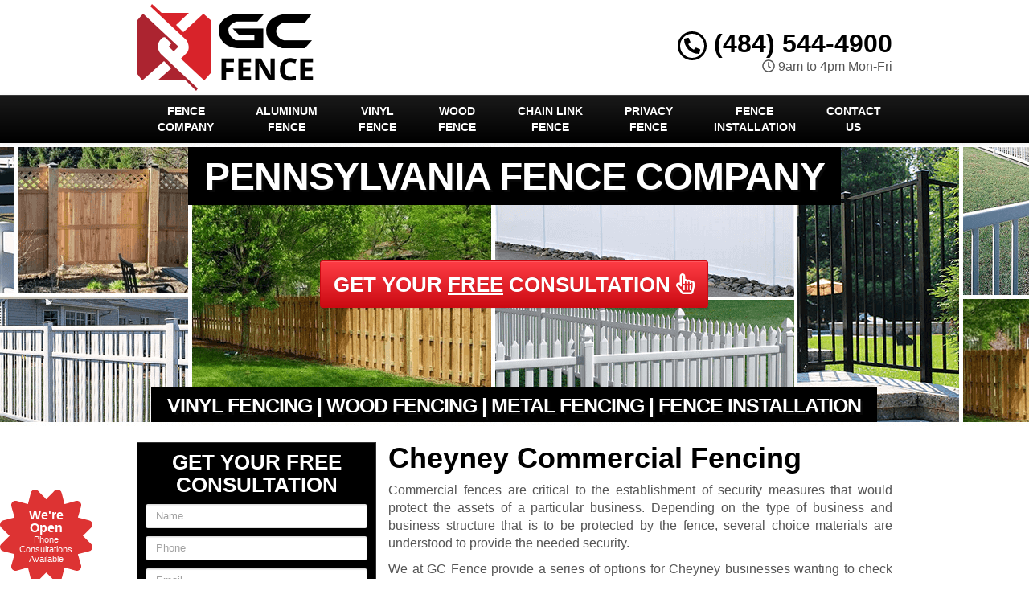

--- FILE ---
content_type: text/html; charset=UTF-8
request_url: https://www.gcfenceguys.com/commercial-fencing-cheyney-pa/
body_size: 43842
content:
<!DOCTYPE html>
<html lang="en" class="fontawesome-i2svg-pending">
	<head><meta http-equiv="Content-Type" content="text/html; charset=utf-8">
		<meta name="viewport" content="width=device-width, initial-scale=1">
        <meta http-equiv="x-dns-prefetch-control" content="off">
        <meta name="theme-color" content="#008000">
        <meta name="msapplication-navbutton-color" content="#008000">
        <meta name="apple-mobile-web-app-status-bar-style" content="#008000">
				
		<title>Best Commercial Fences Cheyney, PA | Business Fencing Near Me</title>
<style id="rocket-critical-css">.with_frm_style{--form-width:100%;--form-align:left;--direction:ltr;--fieldset:0px;--fieldset-color:#000000;--fieldset-padding:0px;--fieldset-bg-color:transparent;--title-size:20px;--title-color:#444444;--title-margin-top:10px;--title-margin-bottom:10px;--form-desc-size:11px;--form-desc-color:#666666;--form-desc-margin-top:10px;--form-desc-margin-bottom:25px;--form-desc-padding:0;--font:"Lucida Grande","Lucida Sans Unicode",Tahoma,sans-serif;--font-size:12px;--label-color:#444444;--weight:bold;--position:none;--align:left;--width:150px;--required-color:#ff0000;--required-weight:bold;--label-padding:0 0 3px 0;--description-font-size:11px;--description-color:#666666;--description-weight:normal;--description-style:normal;--description-align:left;--description-margin:0;--field-font-size:13px;--field-height:auto;--line-height:normal;--field-width:100%;--auto-width:100%;--field-weight:normal;--text-color:#444444;--border-color:#dddddd;--field-border-width:1px;--field-border-style:solid;--bg-color:#ffffff;--bg-color-active:#ffffff;--border-color-active:#dddddd;--text-color-error:#444444;--bg-color-error:#eeeeee;--border-color-error:#ff0000;--border-width-error:1px;--border-style-error:solid;--bg-color-disabled:#ffffff;--border-color-disabled:#E5E5E5;--text-color-disabled:#A1A1A1;--radio-align:block;--check-align:block;--check-font-size:12px;--check-label-color:#444444;--check-weight:normal;--section-font-size:18px;--section-color:#444444;--section-weight:bold;--section-pad:15px 0 3px 0;--section-mar-top:15px;--section-mar-bottom:12px;--section-bg-color:transparent;--section-border-color:#dddddd;--section-border-width:2px;--section-border-style:solid;--section-border-loc:-top;--collapse-pos:after;--repeat-icon-color:#ffffff;--submit-font-size:14px;--submit-width:auto;--submit-height:auto;--submit-bg-color:#eeeeee;--submit-border-color:#dddddd;--submit-border-width:1px;--submit-text-color:#444444;--submit-weight:normal;--submit-border-radius:11px;--submit-margin:0px;--submit-padding:3px 8px;--submit-shadow-color:#999999;--submit-hover-bg-color:#eeeeee;--submit-hover-color:#444444;--submit-hover-border-color:#dddddd;--submit-active-bg-color:#eeeeee;--submit-active-color:#444444;--submit-active-border-color:#dddddd;--border-radius:3px;--error-bg:#B81900;--error-border:#be2e17;--error-text:#ffffff;--error-font-size:14px;--success-bg-color:#FFFFE0;--success-border-color:#E6DB55;--success-text-color:#444444;--success-font-size:14px;--progress-bg-color:#dddddd;--progress-active-color:#ffffff;--progress-active-bg-color:#008ec2;--progress-color:#ffffff;--progress-border-color:#dfdfdf;--progress-border-size:2px;--progress-size:30px;--toggle-font-size:14px;--toggle-on-color:#008ec2;--toggle-off-color:#cccccc;--slider-font-size:14px;--slider-color:#008ec2;--slider-bar-color:#cccccc;--date-head-bg-color:#008ec2;--date-head-color:#ffffff;--date-band-color:#005c90;--bg-image-opacity:100%;--box-shadow:0 1px 1px rgba(0, 0, 0, 0.075) inset}.with_frm_style,.with_frm_style form{text-align:left;text-align:var(--form-align)}input:-webkit-autofill{-webkit-box-shadow:0 0 0 30px #fff inset}.with_frm_style fieldset{min-width:0;display:block}.with_frm_style .frm_form_fields>fieldset{border-width:0;border-width:var(--fieldset);border-style:solid;border-color:#000;border-color:var(--fieldset-color);margin:0;padding:0;padding:var(--fieldset-padding);background-color:transparent;background-color:var(--fieldset-bg-color);font-family:var(--font)}.with_frm_style .frm_form_fields{opacity:1}.with_frm_style .frm_required{color:red;color:var(--required-color);font-weight:700;font-weight:var(--required-weight)}.with_frm_style input[type=text],.with_frm_style input[type=email],.with_frm_style input[type=tel],.with_frm_style textarea{font-family:var(--font);font-size:13px;font-size:var(--field-font-size);margin-bottom:0}.with_frm_style textarea{vertical-align:top;height:auto}.with_frm_style input[type=text],.with_frm_style input[type=email],.with_frm_style input[type=tel],.with_frm_style textarea{color:#444;color:var(--text-color);background-color:#fff;background-color:var(--bg-color);border-color:#ddd;border-color:var(--border-color);border-width:1px;border-width:var(--field-border-width);border-style:solid;border-style:var(--field-border-style);-moz-border-radius:3px;-webkit-border-radius:3px;border-radius:3px;border-radius:var(--border-radius);width:100%;width:var(--field-width);max-width:100%;font-size:13px;font-size:var(--field-font-size);padding:;padding:var(--field-pad);-webkit-box-sizing:border-box;-moz-box-sizing:border-box;box-sizing:border-box;outline:none;font-weight:400;font-weight:var(--field-weight);box-shadow:var(--box-shadow)}.with_frm_style input[type=text],.with_frm_style input[type=email],.with_frm_style input[type=tel]{height:auto;height:var(--field-height);line-height:1.3}.with_frm_style .frm_primary_label{max-width:100%;font-family:lucida grande,lucida sans unicode,Tahoma,sans-serif;font-family:var(--font);font-size:12px;font-size:var(--font-size);color:#444;color:var(--label-color);font-weight:700;font-weight:var(--weight);text-align:left;text-align:var(--align);padding:0 0 3px;padding:var(--label-padding);margin:0;width:auto;display:block}.with_frm_style .frm_none_container .frm_primary_label,.frm_none_container .frm_primary_label{display:none}.with_frm_style .frm_submit{clear:both}.with_frm_style .frm_submit button{-webkit-appearance:none}.frm_forms.frm_style_formidable-style.with_frm_style{max-width:100%;direction:ltr}.frm_style_formidable-style.with_frm_style .frm_none_container .frm_primary_label{display:none}.frm_style_formidable-style.with_frm_style input::-webkit-input-placeholder,.frm_style_formidable-style.with_frm_style textarea::-webkit-input-placeholder{color:#a1a1a1}.frm_style_formidable-style.with_frm_style input::-moz-placeholder,.frm_style_formidable-style.with_frm_style textarea::-moz-placeholder{color:#a1a1a1}.frm_style_formidable-style.with_frm_style input:-ms-input-placeholder{color:#a1a1a1}.frm_style_formidable-style.with_frm_style input:-moz-placeholder,.frm_style_formidable-style.with_frm_style textarea:-moz-placeholder{color:#a1a1a1}.frm_style_formidable-style.with_frm_style .frm_submit button{width:auto;font-family:lucida grande,lucida sans unicode,Tahoma,sans-serif;font-size:14px;height:auto;line-height:normal;text-align:center;background:#eee;border-width:1px;border-color:#ddd;border-style:solid;color:#444;font-weight:400;-moz-border-radius:11px;-webkit-border-radius:11px;border-radius:11px;text-shadow:none;padding:3px 8px;-moz-box-sizing:border-box;box-sizing:border-box;-ms-box-sizing:border-box;-moz-box-shadow:0 1px 1px #999;-webkit-box-shadow:0 1px 1px #999;box-shadow:0 1px 1px #999;margin:0;margin-left:0;margin-right:0;vertical-align:middle}.with_frm_style :-moz-submit-invalid,.with_frm_style :-moz-ui-invalid{box-shadow:none}.with_frm_style .frm_form_field{clear:both}.frm_form_fields .frm_fields_container{display:grid;grid-template-columns:repeat(12,6.5%);grid-auto-rows:max-content;grid-gap:0 2%}.frm_fields_container .frm_form_field,.frm_fields_container>*{grid-column:span 12/span 12}@media only screen and (max-width:600px){.frm_fields_container>.frm_submit,.frm_fields_container>.frm_form_field{grid-column:1/span 12!important}}.with_frm_style,.frm_forms{--progress-border-color-b:#d5d5d5;--image-size:150px}.rev_slider_wrapper{position:relative;z-index:0;width:100%}.rev_slider{position:relative;overflow:visible}.rev_slider>ul,.rev_slider>ul>li,.rev_slider>ul>li:before,.tp-revslider-mainul>li,.tp-revslider-mainul>li:before,.tp-simpleresponsive>ul,.tp-simpleresponsive>ul>li,.tp-simpleresponsive>ul>li:before{list-style:none!important;position:absolute;margin:0!important;padding:0!important;overflow-x:visible;overflow-y:visible;background-image:none;background-position:0 0;text-indent:0;top:0;left:0}.rev_slider>ul>li,.rev_slider>ul>li:before,.tp-revslider-mainul>li,.tp-revslider-mainul>li:before,.tp-simpleresponsive>ul>li,.tp-simpleresponsive>ul>li:before{visibility:hidden}.tp-revslider-mainul,.tp-revslider-slidesli{padding:0!important;margin:0!important;list-style:none!important}.fullwidthbanner-container{padding:0;position:relative}.rev_slider li.tp-revslider-slidesli{position:absolute!important}.rev_slider .tp-caption{position:relative;visibility:hidden;white-space:nowrap;display:block;-webkit-font-smoothing:antialiased!important;z-index:1}.rev_slider .tp-mask-wrap .tp-caption,.rev_slider .tp-mask-wrap :last-child{margin-bottom:0}.tp-parallax-wrap.tp-hidden-caption{visibility:hidden!important;display:none!important}.tp-parallax-wrap{transform-style:preserve-3d}.fullwidthbanner-container{overflow:hidden}.fullwidthbanner-container .fullwidthabanner{width:100%;position:relative}.tp-bannertimer{visibility:hidden;width:100%;height:5px;background:#000;background:rgba(0,0,0,.15);position:absolute;z-index:200;top:0}.tp-bannertimer.tp-bottom{top:auto;bottom:0!important;height:5px}.tp-shape{width:100%;height:100%}.tp-loader{top:50%;left:50%;z-index:10000;position:absolute}html{font-family:sans-serif;-webkit-text-size-adjust:100%;-ms-text-size-adjust:100%}body{margin:0}article,header,main,nav,section{display:block}a{background-color:transparent}b,strong{font-weight:700}h1{margin:.67em 0;font-size:2em}small{font-size:80%}img{border:0}svg:not(:root){overflow:hidden}hr{height:0;-webkit-box-sizing:content-box;-moz-box-sizing:content-box;box-sizing:content-box}button,input,textarea{margin:0;font:inherit;color:inherit}button{overflow:visible}button{text-transform:none}button{-webkit-appearance:button}button::-moz-focus-inner,input::-moz-focus-inner{padding:0;border:0}input{line-height:normal}fieldset{padding:.35em .625em .75em;margin:0 2px;border:1px solid silver}textarea{overflow:auto}*{-webkit-box-sizing:border-box;-moz-box-sizing:border-box;box-sizing:border-box}:after,:before{-webkit-box-sizing:border-box;-moz-box-sizing:border-box;box-sizing:border-box}html{font-size:10px}body{font-family:"Helvetica Neue",Helvetica,Arial,sans-serif;font-size:14px;line-height:1.42857143;color:#333;background-color:#fff}button,input,textarea{font-family:inherit;font-size:inherit;line-height:inherit}a{color:#337ab7;text-decoration:none}img{vertical-align:middle}hr{margin-top:20px;margin-bottom:20px;border:0;border-top:1px solid #eee}.sr-only{position:absolute;width:1px;height:1px;padding:0;margin:-1px;overflow:hidden;clip:rect(0,0,0,0);border:0}h1,h2,h3,h4{font-family:inherit;font-weight:500;line-height:1.1;color:inherit}h1,h2,h3{margin-top:20px;margin-bottom:10px}h4{margin-top:10px;margin-bottom:10px}h1{font-size:36px}h2{font-size:30px}h3{font-size:24px}h4{font-size:18px}p{margin:0 0 10px}small{font-size:85%}.text-right{text-align:right}.text-center{text-align:center}ul{margin-top:0;margin-bottom:10px}.container{padding-right:15px;padding-left:15px;margin-right:auto;margin-left:auto}@media (min-width:768px){.container{width:750px}}@media (min-width:992px){.container{width:970px}}@media (min-width:1200px){.container{width:1170px}}.row{margin-right:-15px;margin-left:-15px}.col-md-12,.col-md-3,.col-md-4,.col-md-8,.col-sm-12,.col-sm-3,.col-sm-4,.col-sm-8,.col-xs-6{position:relative;min-height:1px;padding-right:15px;padding-left:15px}.col-xs-6{float:left}.col-xs-6{width:50%}@media (min-width:768px){.col-sm-12,.col-sm-3,.col-sm-4,.col-sm-8{float:left}.col-sm-12{width:100%}.col-sm-8{width:66.66666667%}.col-sm-4{width:33.33333333%}.col-sm-3{width:25%}}@media (min-width:992px){.col-md-12,.col-md-3,.col-md-4,.col-md-8{float:left}.col-md-12{width:100%}.col-md-8{width:66.66666667%}.col-md-4{width:33.33333333%}.col-md-3{width:25%}}fieldset{min-width:0;padding:0;margin:0;border:0}label{display:inline-block;max-width:100%;margin-bottom:5px;font-weight:700}.form-control{display:block;width:100%;height:34px;padding:6px 12px;font-size:14px;line-height:1.42857143;color:#555;background-color:#fff;background-image:none;border:1px solid #ccc;border-radius:4px;-webkit-box-shadow:inset 0 1px 1px rgba(0,0,0,.075);box-shadow:inset 0 1px 1px rgba(0,0,0,.075)}.form-control::-moz-placeholder{color:#999;opacity:1}.form-control:-ms-input-placeholder{color:#999}.form-control::-webkit-input-placeholder{color:#999}.form-control::-ms-expand{background-color:transparent;border:0}textarea.form-control{height:auto}.input-sm{height:30px;padding:5px 10px;font-size:12px;line-height:1.5;border-radius:3px}textarea.input-sm{height:auto}.btn{display:inline-block;padding:6px 12px;margin-bottom:0;font-size:14px;font-weight:400;line-height:1.42857143;text-align:center;white-space:nowrap;vertical-align:middle;-ms-touch-action:manipulation;touch-action:manipulation;background-image:none;border:1px solid transparent;border-radius:4px}.btn-primary{color:#fff;background-color:#337ab7;border-color:#2e6da4}.btn-lg{padding:10px 16px;font-size:18px;line-height:1.3333333;border-radius:6px}.btn-xs{padding:1px 5px;font-size:12px;line-height:1.5;border-radius:3px}.fade{opacity:0}.collapse{display:none}.btn-group{position:relative;display:inline-block;vertical-align:middle}.btn-group>.btn{position:relative;float:left}.btn-group .btn+.btn{margin-left:-1px}.btn-group>.btn:first-child{margin-left:0}.btn-group>.btn:first-child:not(:last-child):not(.dropdown-toggle){border-top-right-radius:0;border-bottom-right-radius:0}.btn-group>.btn:last-child:not(:first-child){border-top-left-radius:0;border-bottom-left-radius:0}.nav{padding-left:0;margin-bottom:0;list-style:none}.nav>li{position:relative;display:block}.nav>li>a{position:relative;display:block;padding:10px 15px}.navbar{position:relative;min-height:50px;margin-bottom:20px;border:1px solid transparent}@media (min-width:768px){.navbar{border-radius:4px}}@media (min-width:768px){.navbar-header{float:left}}.navbar-collapse{padding-right:15px;padding-left:15px;overflow-x:visible;-webkit-overflow-scrolling:touch;border-top:1px solid transparent;-webkit-box-shadow:inset 0 1px 0 rgba(255,255,255,.1);box-shadow:inset 0 1px 0 rgba(255,255,255,.1)}@media (min-width:768px){.navbar-collapse{width:auto;border-top:0;-webkit-box-shadow:none;box-shadow:none}.navbar-collapse.collapse{display:block!important;height:auto!important;padding-bottom:0;overflow:visible!important}}.container>.navbar-collapse,.container>.navbar-header{margin-right:-15px;margin-left:-15px}@media (min-width:768px){.container>.navbar-collapse,.container>.navbar-header{margin-right:0;margin-left:0}}.navbar-brand{float:left;height:50px;padding:15px 15px;font-size:18px;line-height:20px}@media (min-width:768px){.navbar>.container .navbar-brand{margin-left:-15px}}.navbar-toggle{position:relative;float:right;padding:9px 10px;margin-top:8px;margin-right:15px;margin-bottom:8px;background-color:transparent;background-image:none;border:1px solid transparent;border-radius:4px}.navbar-toggle .icon-bar{display:block;width:22px;height:2px;border-radius:1px}.navbar-toggle .icon-bar+.icon-bar{margin-top:4px}@media (min-width:768px){.navbar-toggle{display:none}}.navbar-nav{margin:7.5px -15px}.navbar-nav>li>a{padding-top:10px;padding-bottom:10px;line-height:20px}@media (min-width:768px){.navbar-nav{float:left;margin:0}.navbar-nav>li{float:left}.navbar-nav>li>a{padding-top:15px;padding-bottom:15px}}.close{float:right;font-size:21px;font-weight:700;line-height:1;color:#000;text-shadow:0 1px 0 #fff;filter:alpha(opacity=20);opacity:.2}button.close{-webkit-appearance:none;padding:0;background:0 0;border:0}.modal{position:fixed;top:0;right:0;bottom:0;left:0;z-index:1050;display:none;overflow:hidden;-webkit-overflow-scrolling:touch;outline:0}.modal.fade .modal-dialog{-webkit-transform:translate(0,-25%);-ms-transform:translate(0,-25%);-o-transform:translate(0,-25%);transform:translate(0,-25%)}.modal-dialog{position:relative;width:auto;margin:10px}.modal-content{position:relative;background-color:#fff;-webkit-background-clip:padding-box;background-clip:padding-box;border:1px solid #999;border:1px solid rgba(0,0,0,.2);border-radius:6px;outline:0;-webkit-box-shadow:0 3px 9px rgba(0,0,0,.5);box-shadow:0 3px 9px rgba(0,0,0,.5)}.modal-header{padding:15px;border-bottom:1px solid #e5e5e5}.modal-header .close{margin-top:-2px}.modal-title{margin:0;line-height:1.42857143}.modal-body{position:relative;padding:15px}@media (min-width:768px){.modal-dialog{width:600px;margin:30px auto}.modal-content{-webkit-box-shadow:0 5px 15px rgba(0,0,0,.5);box-shadow:0 5px 15px rgba(0,0,0,.5)}}.container:after,.container:before,.modal-header:after,.modal-header:before,.nav:after,.nav:before,.navbar-collapse:after,.navbar-collapse:before,.navbar-header:after,.navbar-header:before,.navbar:after,.navbar:before,.row:after,.row:before{display:table;content:" "}.container:after,.modal-header:after,.nav:after,.navbar-collapse:after,.navbar-header:after,.navbar:after,.row:after{clear:both}.hidden{display:none!important}@-ms-viewport{width:device-width}.visible-sm,.visible-xs{display:none!important}@media (max-width:767px){.visible-xs{display:block!important}}@media (min-width:768px) and (max-width:991px){.visible-sm{display:block!important}}@media (max-width:767px){.hidden-xs{display:none!important}}#colorbox,#cboxOverlay{position:absolute;top:0;left:0;z-index:9999;overflow:hidden}#cboxWrapper{position:fixed;margin:0 auto;z-index:9999;overflow:hidden}#cboxWrapper{max-width:none}#cboxOverlay{position:fixed;width:100%;height:100%}#cboxMiddleLeft,#cboxBottomLeft{clear:left}#cboxContent{position:relative}#cboxTitle{margin:0}#cboxLoadingOverlay,#cboxLoadingGraphic{position:absolute;top:0;left:0;width:100%;height:100%}#colorbox,#cboxContent{box-sizing:content-box;-moz-box-sizing:content-box;-webkit-box-sizing:content-box}#cboxOverlay{background:url(https://www.gcfenceguys.com/wp-content/themes/lead-capture2/colorbox/images/overlay.png) repeat 0 0;opacity:.9;filter:alpha(opacity=90)}#colorbox{outline:0}#cboxTopLeft{width:21px;height:21px;background:url(https://www.gcfenceguys.com/wp-content/themes/lead-capture2/colorbox/images/controls.png) no-repeat -101px 0}#cboxTopRight{width:21px;height:21px;background:url(https://www.gcfenceguys.com/wp-content/themes/lead-capture2/colorbox/images/controls.png) no-repeat -130px 0}#cboxBottomLeft{width:21px;height:21px;background:url(https://www.gcfenceguys.com/wp-content/themes/lead-capture2/colorbox/images/controls.png) no-repeat -101px -29px}#cboxBottomRight{width:21px;height:21px;background:url(https://www.gcfenceguys.com/wp-content/themes/lead-capture2/colorbox/images/controls.png) no-repeat -130px -29px}#cboxMiddleLeft{width:21px;background:url(https://www.gcfenceguys.com/wp-content/themes/lead-capture2/colorbox/images/controls.png) left top repeat-y}#cboxMiddleRight{width:21px;background:url(https://www.gcfenceguys.com/wp-content/themes/lead-capture2/colorbox/images/controls.png) right top repeat-y}#cboxTopCenter{height:21px;background:url(https://www.gcfenceguys.com/wp-content/themes/lead-capture2/colorbox/images/border.png) 0 0 repeat-x}#cboxBottomCenter{height:21px;background:url(https://www.gcfenceguys.com/wp-content/themes/lead-capture2/colorbox/images/border.png) 0 -29px repeat-x}#cboxContent{background:#fff;overflow:hidden}#cboxTitle{position:absolute;bottom:4px;left:0;text-align:center;width:100%;color:#949494}#cboxCurrent{position:absolute;bottom:4px;left:58px;color:#949494}#cboxLoadingOverlay{background:url(https://www.gcfenceguys.com/wp-content/themes/lead-capture2/colorbox/images/loading_background.png) no-repeat center center}#cboxLoadingGraphic{background:url(https://www.gcfenceguys.com/wp-content/themes/lead-capture2/colorbox/images/loading.gif) no-repeat center center}#cboxPrevious,#cboxNext,#cboxSlideshow{border:0;padding:0;margin:0;overflow:visible;width:auto;background:0 0}#cboxSlideshow{position:absolute;bottom:4px;right:30px;color:#0092ef}#cboxPrevious{position:absolute;bottom:0;left:0;background:url(https://www.gcfenceguys.com/wp-content/themes/lead-capture2/colorbox/images/controls.png) no-repeat -75px 0;width:25px;height:25px;text-indent:-9999px}#cboxNext{position:absolute;bottom:0;left:27px;background:url(https://www.gcfenceguys.com/wp-content/themes/lead-capture2/colorbox/images/controls.png) no-repeat -50px 0;width:25px;height:25px;text-indent:-9999px}header .navbar .container{margin:0 auto!important}body{overflow-x:hidden;display:none}body,html{width:100%;height:100%;padding:0;margin:0}body,h1,h2,h3,h4,p{font-family:Arial,sans-serif;color:#555}.wrapper{display:table;width:100%}h1,h2,h3,h4,strong{font-weight:700;color:#222}h2 a:link,h2 a:visited{color:#222;text-decoration:none}ul{padding-left:30px}hr{border-color:rgba(0,0,0,.075);-webkit-box-shadow:0 1px 0 rgba(255,255,255,.2);box-shadow:0 1px 0 rgba(255,255,255,.2)}header{display:table-row}header .container{margin:5px auto}header .logo,header .social-media{padding:0;vertical-align:middle}header .stickyM,header .logo,header .phone-address,header .social-media{display:flex;flex-direction:column;justify-content:center;float:none!important}header .social-media{margin:0 auto!important}header .logo a{width:100%;display:block;vertical-align:middle}header .logo a img{height:auto;max-width:100%}header .phone-address .phone{font-size:32px;color:#222;line-height:1;display:block}header .phone-address .phone strong{color:#5cafdf}header .phone-address .btn-group{display:none;margin-bottom:10px}.navbar{margin:0!important;border-bottom:none!important}.navbar .navbar-collapse{padding:0}.navbar .navbar-nav{margin-top:0}.feature-area{background-color:#3a93c7;background-image:url(https://www.gcfenceguys.com/wp-content/themes/lead-capture2/theme01/images/patterns/paper.png);padding:15px 0;-webkit-box-shadow:inset 0 20px 20px rgba(0,0,0,.15);box-shadow:inset 0 20px 20px rgba(0,0,0,.15)}.frm_form_widget{background:#c4e15e;text-align:center;padding:15px;border:1px solid #c4e15e}.frm_form_widget{padding:15px 10px 10px}.frm_form_widget:first-child{padding-top:0;margin-top:0}.aggregate-rating,.frm_form_widget{margin-bottom:15px;-webkit-box-shadow:inset 0 0 60px rgba(0,0,0,.25),0 0 rgba(0,0,0,.25);box-shadow:inset 0 0 60px rgba(0,0,0,.25),0 0 rgba(0,0,0,.25)}.frm-show-form p{text-align:left;color:#222}.frm-show-form .form-control{margin-bottom:10px!important;resize:none}.frm-show-form textarea{height:75px!important}.featured-content{background-color:#f8f8f8;background-image:url(https://www.gcfenceguys.com/wp-content/themes/lead-capture2/images/patterns/paper-@30.png);width:100%;padding:20px 0;-webkit-box-shadow:0 1px 0 rgba(0,0,0,.075);box-shadow:0 1px 0 rgba(0,0,0,.075)}.featured-content .short-articles>div{height:100%;-webkit-box-shadow:inset 1px 0 0 rgba(255,255,255,.2),-1px 0 0 rgba(0,0,0,.075);box-shadow:inset 1px 0 0 rgba(255,255,255,.2),-1px 0 0 rgba(0,0,0,.075)}.featured-content .short-articles>div:nth-child(1){height:100%;-webkit-box-shadow:none!important;box-shadow:none!important}.featured-content .short-articles>div *{margin:0;display:inline-block}.featured-content .short-articles>div .btn{margin-top:5px;float:right;font-weight:600!important}main{display:table-row}main .container{margin-top:15px;margin-bottom:15px}.alignright{float:right;margin:5px 0 20px 20px}.container{max-width:970px;min-width:240px}.btn-primary{text-shadow:0 -1px 0 rgba(0,0,0,.2);-webkit-box-shadow:inset 0 1px 0 rgba(255,255,255,.15),0 1px 1px rgba(0,0,0,.075);box-shadow:inset 0 1px 0 rgba(255,255,255,.15),0 1px 1px rgba(0,0,0,.075)}.btn-primary{background-image:-webkit-gradient(linear,left 0,left 100%,from(#428bca),to(#3071a9));background-image:-webkit-linear-gradient(top,#428bca,0,#3071a9,100%);background-image:-moz-linear-gradient(top,#428bca 0,#3071a9 100%);background-image:linear-gradient(to bottom,#428bca 0,#3071a9 100%);background-repeat:repeat-x;filter:progid:DXImageTransform.Microsoft.gradient(startColorstr='#ff428bca',endColorstr='#ff3071a9',GradientType=0);border-color:#2d6ca2}.navbar{background-image:-webkit-gradient(linear,left 0,left 100%,from(#87c4e7),to(#5cafdf));background-image:-webkit-linear-gradient(top,#87c4e7,0,#5cafdf,100%);background-image:-moz-linear-gradient(top,#87c4e7 0,#5cafdf 100%);background-image:linear-gradient(to bottom,#87c4e7 0,#5cafdf 100%);background-repeat:repeat-x;filter:progid:DXImageTransform.Microsoft.gradient(startColorstr='#ff87c4e7',endColorstr='#ff5cafdf',GradientType=0);border-radius:0;-webkit-box-shadow:inset 0 1px 0 rgba(255,255,255,.15),0 1px 5px rgba(0,0,0,.075);box-shadow:inset 0 1px 0 rgba(255,255,255,.15),0 1px 5px rgba(0,0,0,.075);border:0}.navbar-brand,.navbar-nav>li>a{font-weight:700;color:#fff;text-transform:uppercase}.navbar-toggle .icon-bar{background:#fff}.navbar{min-height:40px!important}@media screen and (min-width:992px){.navbar-nav>li>a{padding-top:10px!important;padding-bottom:10px!important}.rev_slider .btn-primary{font-size:26px!important}}@media screen and (max-width:991px){.featured-content .short-articles>div{-webkit-box-shadow:inherit;box-shadow:inherit}main>.container{margin-top:15px;margin-bottom:15px}main>.container>div{padding:0}.frm_style_formidable-style.with_frm_style .frm_submit button{padding-left:0!important;padding-right:0!important;font-size:16px!important}header .phone-address .phone{font-size:24px!important}.navbar-nav>li>a{display:inline-block;width:100%}}@media screen and (min-width:768px) and (max-width:991px){.frm-show-form .form-control{margin-bottom:6px!important}.navbar.equal .navbar-nav>li{display:inline-block!important;width:100%!important}}@media screen and (max-width:767px){header .phone-address .btn-group{margin-bottom:0}.custom-text-center{text-align:center;margin:8px 0}.home_content article img{width:100%!important;height:auto!important;margin-left:0!important;margin-right:0!important}header .logo>a{background-position:center center}header .social-media{margin:10px 0}header .phone-address{text-align:center;margin:10px 0 0}header .phone-address .btn-group{display:inline-block}.rev_slider .btn-primary{font-size:16px!important}.frm-show-form .form-control{margin-bottom:3px!important}.featured-content{padding-bottom:0!important}.tp-caption.very_large_text,.very_large_text{text-shadow:none!important}.short-articles a.btn.btn-primary.btn-xs{display:none!important}.page h1{margin-top:0!important}}@media screen and (max-width:497px){#grid{column-width:9em!important;-moz-column-width:9em!important;-webkit-column-width:9em!important}}@media screen and (max-width:355px){#grid{column-width:7em!important;-moz-column-width:7em!important;-webkit-column-width:7em!important}}@media screen and (max-width:350px){.wrapper{display:inline-block!important}.frm_style_formidable-style.with_frm_style .frm_submit button{font-size:12px!important}}@media screen and (max-width:319px){header .social-media{display:none!important}header .phone-address{text-align:center;margin-top:10px}header .phone-address .phone strong{white-space:nowrap;display:block!important}}@media screen and (max-width:479px){.short-articles .blocks a.btn{display:none!important}.featured-content .short-articles>div .btn{float:none!important;display:inline-block!important}}.widget ul{margin-left:0;padding-left:0}.widget ul li{list-style:none;padding:7px 0}.container{position:relative}.aggregate-rating{background:#fff;border:1px solid #ddd;text-align:center;padding:10px 0}.phone-address .phone{font-weight:600!important;font-size:36px}@media only screen and (max-width:991px){.wrapper{display:inline-block!important;width:auto!important;height:auto!important}}@media only screen and (min-width:768px){article.page img{max-width:100%;height:auto}.container{width:100%!important}}@media only screen and (max-width:767px){header.old_HD{min-height:auto!important}header .stickyM,header .logo,header .phone-address,header .social-media{height:60px}header.old_HD .stickyM,header.old_HD .logo,header.old_HD .phone-address,header.old_HD .social-media{height:auto}header.old_HD .logo,header.old_HD .phone-address,header.old_HD .social-media{margin:3px 0!important}.service_block strong{font-size:14px!important}.service_block{width:100%}.wrapper{display:inline-block!important;width:auto!important;height:auto!important}header .logo{text-align:center}.short-articles .blocks{min-height:0!important;width:100%!important;margin-bottom:20px!important;position:relative}.short-articles hr{margin-top:8px!important;margin-bottom:8px!important}.featured-content .short-articles .col-xs-6{width:50%!important}}@media only screen and (max-width:360px){.service_block strong{font-size:10px!important}}.navbar .navbar-nav{width:100%!important}@media only screen and (min-width:992px){.equal .navbar-nav{float:none!important;display:flex;display:-webkit-box;-webkit-box-orient:horizontal;width:100%;display:-moz-box;-moz-box-orient:horizontal;display:box;box-orient:horizontal;flex-direction:column;justify-content:center}.equal .navbar-nav>li{-webkit-box-flex:1;-moz-box-flex:1;box-flex:1;float:none!important;flex-grow:500}.equal .navbar-nav>li a{width:100%;text-align:center;display:flex;flex-direction:column;justify-content:center}}.sidebar textarea,.bottom-form textarea{font-size:13px!important}.sidebar input[type=text],.sidebar input[type=tel],.sidebar input[type=email]{font-size:13px!important}.navbar .container{margin-top:0!important;margin-bottom:0!important}.aggregate-rating .fa-star{color:#fb0;font-size:30px}.frm_style_formidable-style.with_frm_style .frm_submit button{font-weight:700!important;width:100%!important;border-radius:3px!important}@media only screen and (max-width:991px){.navbar-nav{margin-left:0!important;margin-right:0!important}}@media only screen and (min-width:768px){.navbar-nav>li>a{font-size:14px}.short-articles .blocks{position:relative}}@media only screen and (max-width:767px){.logo img{max-width:280px!important}header .logo{padding:0 0 10px}.logo img{max-width:100%}header .social-media{padding:0 0 10px}.hentry p{text-align:justify}.navbar-collapse{max-height:none!important}}.short-articles a.btn.btn-primary.btn-xs{position:absolute;bottom:0;right:0}@media screen and (max-width:768px){.short-articles a.btn.btn-primary.btn-xs{position:relative;bottom:0;right:0}}.mAddress{margin-top:0}@media screen and (min-width:768px) and (max-width:910px){.sidebar input[type=text],.sidebar input[type=tel],.sidebar input[type=email]{width:100%!important}.sidebar textarea,.bottom-form textarea{width:100%!important}.frm_style_formidable-style.with_frm_style .frm_submit button{font-size:12px!important}}@media screen and (min-width:992px){.phone-address.text-right span{float:right;width:100%}}@media screen and (max-width:932px) and (min-width:768px){.phone-address.text-right{width:100%!important;position:relative;top:0;right:0}}@media screen and (max-width:991px) and (min-width:933px){header .phone-address{position:relative}}@media screen and (max-width:932px) and (min-width:768px){header .top{margin-bottom:5px}}.frm_style_formidable-style.with_frm_style .frm_submit button{text-transform:uppercase}@media only screen and (max-width:793px){.frm_style_formidable-style.with_frm_style input[type=text],.frm_style_formidable-style.with_frm_style input[type=email],.frm_style_formidable-style.with_frm_style input[type=tel],.frm_style_formidable-style.with_frm_style textarea{max-width:100%!important}}.feature-area{background-image:none}.service_block{position:relative}.service_block strong{color:#fff;position:absolute;padding:5px 10px;top:5px;left:-5px;border:1px solid #000}.service_block img{border:1px solid #969698;max-width:100%;height:auto}.service_block strong:before{content:"";position:absolute;width:0;height:0;border-bottom:5px solid transparent;border-right:5px solid #000;left:0;bottom:-5px}header .container .phone-address .phone{font-weight:600!important}.widget_nav_menu ul li a{font-size:18px!important;font-weight:700}.sidebar .widget_frm_show_form h2{font-size:26px!important;text-transform:uppercase}.location .spacer{min-width:20px;text-align:center}.location .spacer{display:inline-block;min-height:0;min-width:23px}.home_content{display:inline-block;width:100%}.home_content h1{margin-top:0!important}.sidebar div:first-child h2{margin-top:10px!important}.short-articles .blocks{min-height:130px}.home_content .col-md-4{padding-left:0;padding-right:13px}main .col-md-4{padding-left:0}.home_content .col-md-8,main .col-md-8{padding-right:0;padding-left:0}.modal-title{text-align:center;text-transform:uppercase;margin:0 0 20px}.modal-body{-webkit-box-shadow:inset 0 0 60px rgba(0,0,0,.25),0 0 rgba(0,0,0,.25);box-shadow:inset 0 0 60px rgba(0,0,0,.25),0 0 rgba(0,0,0,.25)}.modal-header .close{margin-top:-2px;position:absolute;top:10px;right:10px}header,main{display:inline-block!important;width:100%}.modal{z-index:9999999!important;background:rgba(0,0,0,.75)}.stickys{display:none}.stickyM{display:none;position:fixed;z-index:999;left:0;top:0}@media only screen and (max-width:991px){.navbar-nav>li{width:100%}.navbar-toggle{display:block;float:right}.navbar-header{width:100%}.navbar-collapse.collapse{display:none!important}}@media only screen and (min-width:768px){.sideMenu{display:none}.feature-area{margin-top:0}.frm_style_formidable-style.with_frm_style .frm_submit button{font-size:15px!important}}.stickys{display:none;position:fixed;z-index:999;bottom:30px;right:30px}.stickyPhone,.stickyEmail,.stickyMenu{display:none;width:60px;height:60px;border-radius:50%;text-align:center;font-size:40px;color:#fff}@media only screen and (max-width:767px){.stickyM{display:inline-block;margin-top:-3px}.stickyMenu small{font-size:12px;letter-spacing:-1px;display:inline-block;width:100%;position:absolute;left:0;bottom:3px}.sideMenu{display:inline-block;position:fixed;z-index:999;left:-110%;top:0;width:100%}.sideMenu ul{margin:0!important;padding:0!important;width:100%}.sideMenu li{margin:0 0 8px!important;padding:0!important}.sideMenu li a{margin:0!important;padding:5px 15px!important;white-space:normal!important}nav.navbar{display:none}.smHead{display:inline-block;width:100%;text-align:right;border-bottom:#fff solid 1px}.smHead .smTitle{text-align:left;display:block;font-size:22px;color:#fff;padding:10px}.smHead .smback{display:inline-block;position:absolute;right:0;top:-3px;padding:10px;color:#fff;font-size:24px}.stickys{display:inline-block}.stickyPhone,.stickyEmail{display:none;width:60px!important;height:60px!important;border-radius:50%;text-align:center;font-size:40px!important;color:#fff}.stickyMenu{display:inline-block;width:50px!important;height:65px!important;border-radius:0;text-align:center;font-size:40px!important;color:#fff;background:#fff}header .top,header .logo,header .social-media,.aggregate-rating{padding:0!important}header .phone-address{margin:0!important}header .container{margin:0 auto!important}.location a{word-wrap:break-word}header .logo a{display:inline!important;width:auto!important}.home_content .col-md-4{padding-right:0!important}header .phone{margin:5px 0}.closeModalBtn{bottom:6px!important;font-size:20px!important}.closeModalBtn span{padding:15px!important}}@media only screen and (max-width:320px){.sideMenu{width:100%!important}.btn-group>.btn{padding:6px!important;font-size:13px}}.btn-group>.btn{float:none!important}.btn-group .btn+.btn{margin-left:3px}h2.phone_on_modal{margin:0 0 15px!important;text-align:center}.modal-header{border-bottom:0!important}.frm_style_formidable-style.with_frm_style .frm_submit button{font-weight:700!important}@media screen and (max-width:991px){.sideMenu li a{z-index:10}}.frm_style_formidable-style.with_frm_style .frm_submit button,.btn-xs,.rev_slider .btn-primary{font-family:Arial,sans-serif!important;border-radius:3px!important;text-decoration:none!important;padding-top:12px!important;padding-bottom:11px!important}.featured-content .short-articles>div .btn{font-family:Arial,sans-serif!important;border-radius:3px!important;text-decoration:none!important;padding:2px 5px!important}@media (min-width:768px){.row-sm-height{display:table;table-layout:fixed;height:100%;width:100%}.col-sm-height{display:table-cell;float:none;height:100%}.col-sm-middle{vertical-align:middle}}@media (min-width:992px){.row-md-height{display:table;table-layout:fixed;height:100%;width:100%}.col-md-height{display:table-cell;float:none;height:100%}.col-md-middle{vertical-align:middle}}.defaultimg{background-size:cover!important}@media (min-width:768px){.modal-dialog{max-width:400px}}.streetAddress{display:inline-block}.addressLocality{display:inline-block}#myModalGallery .modal-dialog{max-width:90%!important;max-height:90%!important;margin:auto!important}#myModalGallery .modal-dialog,#myModalGallery .modal-content{width:100%!important;height:100%!important}.closeModalBtn{display:inline-block;position:fixed;bottom:9px;font-size:30px;z-index:101;text-align:center;width:100%}.closeModalBtn span{padding:10px 50px;color:#fff!important;text-transform:uppercase}#myModalGallery .close{z-index:101;position:absolute;top:10px;right:10px;background:#fff;text-shadow:none!important;line-height:0!important;margin:0!important;padding:0!important;border-radius:50%;opacity:1!important}@media screen and (min-width:768px){#myModalGallery .close{font-size:32px;width:35px;height:35px}}@media screen and (max-width:767px){#myModalGallery .close{font-size:18px!important;width:20px!important;height:20px!important}}#myModalGallery .modal-body{min-height:980px}.preloader{position:absolute;z-index:1;height:100%;width:100%;vertical-align:middle;text-align:center;display:inline-block}.preitems{display:inline-block;vertical-align:middle;min-height:980px;margin:25% 0;color:#fff}#myModalGallery .gallery{z-index:100}.starburst{display:inline-block;position:fixed;text-align:center;bottom:-5px;left:0;font-size:11px;line-height:12px!important}.starburst .svg-inline--fa{font-size:115px;position:absolute;top:0;left:0;right:0;z-index:1}.starburst h3{font-size:16px!important;margin:0!important;padding:0!important;line-height:16px!important}.stcontext{display:inline-block;padding:24px;position:relative;z-index:100}@media only screen and (max-width:767px){.starburst{font-size:10px;line-height:11px!important}.starburst h3{font-size:14px!important;line-height:14px!important}.stcontext{padding:24px}.starburst{bottom:5px}}.blocks img{width:100%;height:auto;text-align:center}.blocks .service_block strong{position:absolute!important;z-index:10}.blocks .service_block strong,.service_block strong,.service_block strong{border-radius:0!important;padding-top:2px!important;padding-bottom:2px!important}.frm_style_formidable-style.with_frm_style .frm_submit button,.frm_button_submit{font-family:'font awesome 5 free',helvetica neue,Helvetica,Arial,sans-serif!important}.rev_slider .btn-primary{text-transform:uppercase!important}.starburst{z-index:10}.short-articles hr{display:none!important}@media screen and (min-width:768px) and (max-width:991px){.frm_style_formidable-style.with_frm_style .frm_submit button{font-size:12px!important}}@media only screen and (max-width:991px){.frm_style_formidable-style.with_frm_style input[type=tel],.frm_style_formidable-style.with_frm_style textarea{margin-bottom:6px!important}}@media only screen and (max-width:767px){.frm_style_formidable-style.with_frm_style input[type=tel],.frm_style_formidable-style.with_frm_style textarea{margin-bottom:3px!important}}@media only screen and (min-width:768px){header .custom{top:0;left:0;width:100%;z-index:999}.mAddress{float:right;width:100%}}@media only screen and (max-width:767px){header .custom{position:relative!important}.logo img{max-width:100%!important;width:auto!important;height:80px!important}header .stickyM{position:relative!important;float:left!important}header.old_HD .stickyM{position:fixed!important;float:none!important}header .logo{text-align:left!important}header .old_head .logo{text-align:center!important}header .top{left:0;top:0;z-index:999;width:100%}header{min-height:60px!important}.phone-address .hours{display:none!important}}@media only screen and (max-width:767px){.logo img{max-width:100%!important;width:auto!important;height:100px!important}header .phone-address .phone{font-size:22px!important}header .stickyM,header .logo,header .phone-address,header .social-media{height:75px}header{min-height:75px!important}header .old_head .social-media{height:auto!important}header .btn{padding:4px 10px!important;font-size:14px!important;font-weight:600}}@media only screen and (max-width:524px){header .phone-address .phone{font-size:16px!important}.phone a{font-size:16px!important}}@media only screen and (max-width:480px){header .btn{padding:6px 10px!important;font-size:13px!important;font-weight:600}}@media only screen and (max-width:362px){header .btn:last-child{margin-bottom:5px}.sideMenu .btn-group>.btn:first-child{margin-bottom:0!important}}@media only screen and (max-width:406px){.logo img{height:80px!important}.stickyMenu{width:40px!important}}@media only screen and (max-width:395px){.logo img{height:80px!important}}@media only screen and (max-width:355px){.stickyMenu{width:35px!important}}@media only screen and (max-width:480px){header .btn{padding:6px 10px!important;font-size:12px!important}}@media only screen and (max-width:362px){.btn-group>.btn:first-child{margin-bottom:5px!important}}@media only screen and (max-width:352px){header .circling.btn,header .btn{font-size:12px!important}header .btn{padding:5px 6px!important;font-size:12px!important}}@media only screen and (max-width:350px){.stickyMenu small{font-size:12px;letter-spacing:-1px}.logo img{height:42px!important}.sideMenu .btn-group>.btn:last-child{margin-bottom:0!important}}@media only screen and (max-width:343px){.logo img{height:45px!important}}@media only screen and (max-width:339px){.phone a{font-size:12px!important}}@media only screen and (max-width:350px){.btn-group>.btn:first-child{margin-bottom:4px!important;padding:5px 6px!important}.btn-group>.btn:last-child{margin-bottom:4px!important;padding:5px 6px!important}}@media only screen and (max-width:332px){.logo img{height:45px!important}}@media only screen and (max-width:320px){header .btn{padding:5px 3px!important;font-size:11px!important;width:auto!important}header .btn-group{text-align:center}header .btn-group>.btn{font-size:12px!important;width:auto!important;float:none!important}header .btn-group>.btn:first-child{border-top-left-radius:3px!important;border-bottom-left-radius:3px!important}header .phone{margin:0 0 2px}.stickyM{top:-6px}header .stickyM,header .logo,header .phone-address,header .social-media{height:50px}header{min-height:50px!important}.stickyMenu small{bottom:6px}}@media only screen and (max-width:319px){.stickyMenu small{bottom:6px!important}.btn-group>.btn:first-child,header .circling.btn{margin-bottom:5px!important}}.feature-area{box-shadow:0 4px 2px -2px rgba(0,0,0,.25)!important}.fa_full{padding:0!important;margin:0 0 4px!important}.feature-area{margin-top:-6px!important}header.old_HD .custom,header.old_HD .top{position:relative!important}header.old_HD .top{padding-left:0!important;padding-right:0!important}@media only screen and (max-width:767px){header .old_head .logo{padding:15px 35px!important}.logo img{height:auto!important}.short-articles{margin:20px 0}}@media only screen and (max-width:406px){.logo img{height:auto!important}}@media only screen and (max-width:350px){.logo img{height:auto!important}}@media only screen and (max-width:767px){.phone_on_modal a{font-size:22px!important;color:#fff!important;line-height:40px}}.sidebar h2{margin-top:0}@media screen and (-ms-high-contrast:active),(-ms-high-contrast:none){.equal .navbar-nav{display:-webkit-flex;display:flex;-ms-flex-direction:row;flex-direction:row;align-items:stretch}header.old_HD{min-height:130px!important}header .logo,header .social-media{display:-webkit-flex;display:flex;-ms-flex-direction:row;flex-direction:row;align-items:stretch}.feature-area{margin-top:-5px!important;clear:both;top:-5px!important}}@media screen and (min-width:0\0){.equal .navbar-nav{text-align:center!important}.equal .navbar-nav>li a{font-size:12px!important}.feature-area{margin-top:-5px!important;clear:both;top:-5px!important}.equal .navbar-nav>li{display:inline-block!important}}#grid{column-width:13em;-moz-column-width:13em;-webkit-column-width:13em;column-gap:0;-moz-column-gap:0;-webkit-column-gap:0}.gallery{opacity:1!important}.frm_style_formidable-style.with_frm_style input[type=text],.frm_style_formidable-style.with_frm_style input[type=email],.frm_style_formidable-style.with_frm_style input[type=tel],.frm_style_formidable-style.with_frm_style textarea{color:#444;background-color:#fff;border-color:#ddd;border-width:1px;border-style:solid;-moz-border-radius:3px;-webkit-border-radius:3px;border-radius:3px;width:100%;max-width:100%;font-size:13px;padding:;-webkit-box-sizing:border-box;-moz-box-sizing:border-box;box-sizing:border-box;outline:none;font-weight:400;box-shadow:0 1px 1px rgba(0,0,0,.075) inset;padding:6px 12px!important}.frm_style_formidable-style.with_frm_style input[type=text],.frm_style_formidable-style.with_frm_style input[type=email],.frm_style_formidable-style.with_frm_style input[type=tel]{height:auto;line-height:1.3}.frm_style_formidable-style.with_frm_style .form-field{margin-bottom:0!important;resize:none}.modal .close{opacity:1!important}.btn-group>.btn:first-child:not(:last-child):not(.dropdown-toggle){border-top-right-radius:3px!important;border-bottom-right-radius:3px!important}.btn-group>.btn:last-child:not(:first-child){border-top-left-radius:3px!important;border-bottom-left-radius:3px!important}button{text-transform:uppercase!important}@media screen and (max-width:331px){.btn-group .btn+.btn{margin-left:0!important}header .btn{padding:5px 6px!important}}.phone h3{font-size:16px!important;margin:10px 0 5px!important;padding:0 0!important;font-weight:400!important}header .phone-address .phone .fa-phone-alt,.modal .phone_on_modal .fa-phone-alt{font-size:14px!important;line-height:32px;height:20px;width:20px;padding:5px;text-align:center;border-style:solid;box-sizing:content-box;border-radius:50%;vertical-align:bottom;position:relative;bottom:-6px;margin-bottom:3px}.modal .phone_on_modal .fa-phone-alt{bottom:-2px}@media only screen and (max-width:480px) and (min-width:353px){header .circling.btn{padding:6px 10px 5px!important;font-size:13px!important}}.btn{text-transform:uppercase!important}.phone a{margin-top:10px}img[data-lazy-src]{opacity:0}img.lazyloaded{opacity:1}main .container{background:#fff!important}.xmarker{display:none}.mAddress{display:inline-block}.mAddress{width:85%}.hidden{display:none!important}.tp-caption.very_large_text,.very_large_text{text-shadow:3px 3px 0 #080808!important}.frm_forms.frm_style_formidable-style.with_frm_style{max-width:100%!important}.loc_serve_container .widget_nav_menu ul li a{font-size:12px!important;font-weight:400!important}.loc_serve_container .widget_nav_menu ul li a:before{font-family:'font awesome 5 free'!important;font-weight:700!important}.loc_serve_container h3 .fa-caret-up{display:none}.container.bformcont{margin-bottom:0!important}.loc_serve_container .widget_nav_menu ul{margin-bottom:0;padding-bottom:15px}.loc_serve_container .widget_nav_menu:last-child ul{border:0!important;margin-bottom:0;padding-bottom:0}.old_HD{min-height:0!important}@media screen and (min-width:768px) and (max-width:991px){.container.bformcont{margin-bottom:12px!important}.container.bformcont.loc_exist{margin-bottom:0!important}}@media screen and (max-width:767px){.tp-caption.very_large_text,.very_large_text{text-shadow:none!important}.widget ul li{padding:7px 0 12px!important;margin:6px 0}.stickys{bottom:0!important}}*{font-display:auto}.address .svg-inline--fa{min-width:23px}@media only screen and (max-width:767px){.short-articles .blocks{text-align:center}.short-articles{margin:20px 0;padding-right:0!important;padding-left:0!important}.feature-area{margin-top:0!important;padding-bottom:0!important;box-shadow:none!important;margin-bottom:0!important}}@media only screen and (min-width:768px) and (max-width:992px){.col-md-12,.col-md-8,.col-md-4{width:100%!important}header .phone-address .btn-group,.phone-address.text-right{display:inline-block!important;margin-bottom:0!important}.phone.hidden-xs{display:none!important}.navbar{display:none!important}.phone-address .hours{display:none}.col-sm-height{text-align:center;display:inline-block!important;height:auto!important}.text-right{text-align:center!important}.btn-group,.hours{width:100%}.stickyPhone,.stickyEmail,.stickyMenu{display:inline-block!important}.stickyM{display:inline-block;margin-top:-3px}.stickyMenu small{font-size:12px;letter-spacing:-1px;display:inline-block;width:100%;position:absolute;left:0;bottom:3px}.sideMenu{display:inline-block;position:fixed;z-index:999;left:-110%;top:0;width:100%}.sideMenu ul{margin:0!important;padding:0!important;width:100%}.sideMenu li{margin:0 0 8px!important;padding:0!important}.sideMenu li a{margin:0!important;padding:5px 15px!important;white-space:normal!important}.short-articles{padding-left:0!important;padding-right:0!important}.col-md-4{padding-right:0!important}.feature-area{padding-top:0!important}.mAddress{width:100%!important}.stickyMenu small{font-size:13px;bottom:-3px}.smHead{display:inline-block;width:100%;text-align:right;border-bottom:#fff solid 1px}.smHead .smTitle{text-align:left;display:block;font-size:22px;color:#fff;padding:10px}.smHead .smback{display:inline-block;position:absolute;right:0;top:-3px;padding:10px;color:#fff;font-size:24px}.custom-text-center{text-align:center;margin:8px 0}.hidden-xs{display:none!important}.visible-xs{display:inline-block!important;width:100%}main .container{margin-top:0!important}}@media only screen and (max-width:992px) and (min-width:768px){.short-articles{text-align:center!important}.short-articles a.btn.btn-primary.btn-xs{display:block!important;position:relative!important}.col-sm-height{width:100%}.logo img{max-width:50%!important;height:auto!important}}@media only screen and (max-width:767px){.old_head .logo img{max-width:100%!important;height:auto!important}main article h1{margin-top:0}}@media only screen and (max-width:500px){.old_head .logo img{max-width:100%!important;height:auto!important}}@media only screen and (max-width:992px){.featured-content{padding-top:0!important}}.equal .navbar-nav>li{display:inline-block!important}.defaultimg{background-size:contain!important}</style>
        <meta property="og:image" content="https://www.gcfenceguys.com/wp-content/uploads/2013/09/gcfence-fallback.png" />
		
		<link rel="shortcut icon" href="https://www.gcfenceguys.com/wp-content/uploads/2013/09/gcfence-fav.png">
        		
				
		<meta name='robots' content='max-image-preview:large' />
	<style>img:is([sizes="auto" i], [sizes^="auto," i]) { contain-intrinsic-size: 3000px 1500px }</style>
	
<link data-minify="1" rel='preload'  href='https://www.gcfenceguys.com/wp-content/cache/min/1/wp-content/plugins/formidable/css/formidableforms.css?ver=1761300562' data-rocket-async="style" as="style" onload="this.onload=null;this.rel='stylesheet'" onerror="this.removeAttribute('data-rocket-async')"  type='text/css' media='all' />
<style id='wp-emoji-styles-inline-css' type='text/css'>

	img.wp-smiley, img.emoji {
		display: inline !important;
		border: none !important;
		box-shadow: none !important;
		height: 1em !important;
		width: 1em !important;
		margin: 0 0.07em !important;
		vertical-align: -0.1em !important;
		background: none !important;
		padding: 0 !important;
	}
</style>
<link data-minify="1" rel='preload'  href='https://www.gcfenceguys.com/wp-content/cache/min/1/wp-content/plugins/revslider/public/assets/css/settings.css?ver=1761300562' data-rocket-async="style" as="style" onload="this.onload=null;this.rel='stylesheet'" onerror="this.removeAttribute('data-rocket-async')"  type='text/css' media='all' />
<style id='rs-plugin-settings-inline-css' type='text/css'>
.tp-caption a{color:#ff7302;text-shadow:none;-webkit-transition:all 0.2s ease-out;-moz-transition:all 0.2s ease-out;-o-transition:all 0.2s ease-out;-ms-transition:all 0.2s ease-out}.tp-caption a:hover{color:#ffa902}
</style>
<link data-minify="1" rel='preload'  href='https://www.gcfenceguys.com/wp-content/cache/min/1/wp-content/themes/lead-capture2/css/bootstrap.min.css?ver=1761300562' data-rocket-async="style" as="style" onload="this.onload=null;this.rel='stylesheet'" onerror="this.removeAttribute('data-rocket-async')"  type='text/css' media='all' />
<link data-minify="1" rel='preload'  href='https://www.gcfenceguys.com/wp-content/cache/min/1/wp-content/themes/lead-capture2/colorbox/colorbox.css?ver=1761300562' data-rocket-async="style" as="style" onload="this.onload=null;this.rel='stylesheet'" onerror="this.removeAttribute('data-rocket-async')"  type='text/css' media='all' />
<link rel='preload'  href='https://www.gcfenceguys.com/wp-content/themes/lead-capture2/css/ouibounce.min.css' data-rocket-async="style" as="style" onload="this.onload=null;this.rel='stylesheet'" onerror="this.removeAttribute('data-rocket-async')"  type='text/css' media='all' />
<link rel='preload'  href='https://www.gcfenceguys.com/wp-content/themes/lead-capture2/style.css' data-rocket-async="style" as="style" onload="this.onload=null;this.rel='stylesheet'" onerror="this.removeAttribute('data-rocket-async')"  type='text/css' media='all' />
<script type="text/javascript" src="https://www.gcfenceguys.com/wp-includes/js/jquery/jquery.min.js" id="jquery-core-js"></script>
<script type="text/javascript" src="https://www.gcfenceguys.com/wp-includes/js/jquery/jquery-migrate.min.js" id="jquery-migrate-js" data-rocket-defer defer></script>
<script type="text/javascript" src="https://www.gcfenceguys.com/wp-content/plugins/revslider/public/assets/js/jquery.themepunch.tools.min.js" id="tp-tools-js" data-rocket-defer defer></script>
<script type="text/javascript" src="https://www.gcfenceguys.com/wp-content/plugins/revslider/public/assets/js/jquery.themepunch.revolution.min.js" id="revmin-js" data-rocket-defer defer></script>
<link rel="https://api.w.org/" href="https://www.gcfenceguys.com/wp-json/" /><link rel="alternate" title="JSON" type="application/json" href="https://www.gcfenceguys.com/wp-json/wp/v2/pages/8164" /><link rel='shortlink' href='https://www.gcfenceguys.com/?p=8164' />
<link rel="alternate" title="oEmbed (JSON)" type="application/json+oembed" href="https://www.gcfenceguys.com/wp-json/oembed/1.0/embed?url=https%3A%2F%2Fwww.gcfenceguys.com%2Fcommercial-fencing-cheyney-pa%2F" />
<link rel="alternate" title="oEmbed (XML)" type="text/xml+oembed" href="https://www.gcfenceguys.com/wp-json/oembed/1.0/embed?url=https%3A%2F%2Fwww.gcfenceguys.com%2Fcommercial-fencing-cheyney-pa%2F&#038;format=xml" />
<!--[if lt IE 9]><script src="https://www.gcfenceguys.com/wp-content/themes/lead-capture2/js/html5shiv.js"></script><script src="https://www.gcfenceguys.com/wp-content/themes/lead-capture2/js/respond.min.js"></script><![endif]--><!-- SEO meta tags powered by SmartCrawl https://wpmudev.com/project/smartcrawl-wordpress-seo/ -->
<link rel="canonical" href="https://www.gcfenceguys.com/commercial-fencing-cheyney-pa/" />
<meta name="description" content="To ensure the security of your business property in Cheyney, you can choose from our selection of the best fence materials. We provide affordable and high-quality fence products and services so you can get the best value for your money. Call us now for a free consultation!" />
<!-- /SEO -->
<!-- MMWM SpamFix v1.45 -->
<script>
(function(){
  function tok(){ try{return (Math.random().toString(36).slice(2)+Date.now().toString(36)).slice(0,16);}catch(e){return Date.now().toString();} }
  var NONCE="f44bb239f2";

  // Hidden fields (ts,tok,nonce,checksum)
  function ensureHidden(form){
    if(!form||form.__mmwm_sf_init)return; form.__mmwm_sf_init=true;
    try{
      var ts=document.createElement('input'); ts.type='hidden'; ts.name='mmwm_sf_ts'; ts.value=Date.now().toString();
      var t =document.createElement('input'); t.type='hidden';  t.name='mmwm_sf_tok'; t.value=tok();
      var n =document.createElement('input'); n.type='hidden';  n.name='mmwm_sf_nonce'; n.value=NONCE;
      var c =document.createElement('input'); c.type='hidden';  c.name='mmwm_sf_chk'; c.value=(ts.value+t.value).split('').reverse().join('');
      form.appendChild(ts); form.appendChild(t); form.appendChild(n); form.appendChild(c);
    }catch(e){}
  }

  // --- Beacon Gate: suppress CallRail beacons during invalid attempts (safety if External Tracking ever ON) ---
  (function(){
    var CALLRAIL_HOST_RE=/(callrail\.com|calltrk\.com|callrail\.io)/i, gateOn=false;
    function arm(ms){ gateOn=true; clearTimeout(arm.t); arm.t=setTimeout(function(){gateOn=false;}, ms||3000); }
    // sendBeacon
    if(navigator && typeof navigator.sendBeacon==='function' && !navigator.__mmwmPatchedBeacon){
      var _sb=navigator.sendBeacon.bind(navigator);
      navigator.sendBeacon=function(url,data){ try{ if(gateOn && CALLRAIL_HOST_RE.test(String(url))) return true; }catch(e){} return _sb(url,data); };
      navigator.__mmwmPatchedBeacon=true;
    }
    // fetch
    if(window.fetch && !window.__mmwmPatchedFetch){
      var _fetch=window.fetch.bind(window);
      window.fetch=function(input,init){ try{ var u=(typeof input==='string')?input:(input&&input.url)||''; if(gateOn && CALLRAIL_HOST_RE.test(String(u))) return Promise.resolve(new Response('',{status:204})); }catch(e){} return _fetch(input,init); };
      window.__mmwmPatchedFetch=true;
    }
    // XHR
    if(window.XMLHttpRequest && !window.__mmwmPatchedXHR){
      var XO=XMLHttpRequest.prototype.open; XMLHttpRequest.prototype.open=function(m,u){ this.__mmwmIsCR=/(callrail\.com|calltrk\.com|callrail\.io)/i.test(String(u)); return XO.apply(this,arguments); };
      var XS=XMLHttpRequest.prototype.send; XMLHttpRequest.prototype.send=function(b){ if(gateOn && this.__mmwmIsCR){ try{this.abort();}catch(e){} return; } return XS.apply(this,arguments); };
      window.__mmwmPatchedXHR=true;
    }
    window.__mmwmArmCallrailGate=arm;
  })();

  function isSingleWeirdWord(v){
    if(!v)return false; var s=(v+'').trim(); if(!s||/\s/.test(s))return false;
    if(s.length>18)return true;
    if(/(?:[A-Z][a-z]){3,}/.test(s))return true;
    if(/[A-Z]/.test(s)&&/[a-z]/.test(s)&&!/[aeiou]/i.test(s)&&s.length>=8)return true;
    return false;
  }

  function guard(form){
    form.addEventListener('submit',function(ev){
      try{
        ensureHidden(form);
        var inputs=form.querySelectorAll('input[type="text"],input[type="search"],input[type="tel"],input[type="email"],textarea');
        var bad=false;
        for(var i=0;i<inputs.length;i++){
          var f=inputs[i], k=(f.name||'').toLowerCase(); if(!k)continue; var v=(f.value||'').trim(); if(!v)continue; var words=v.split(/\s+/);
          if(/name|fullname|full_name/.test(k)){ if(!/\s/.test(v)||!/[aeiou]/i.test(v)||v.length>40||isSingleWeirdWord(v)){bad=true;break;} }
          if(/message|comment|msg|inquiry|item_meta_/.test(k)){ if(words.length<2||isSingleWeirdWord(v)){bad=true;break;} }
        }
        if(bad){
          try{ if(window.__mmwmArmCallrailGate) window.__mmwmArmCallrailGate(3000); }catch(e){}
          ev.preventDefault(); ev.stopImmediatePropagation();
          var b=form.querySelector('[type="submit"]'); if(b){ b.disabled=true; setTimeout(function(){ b.disabled=false; }, 1500); }
          return false;
        }
      }catch(e){}
    },true);
  }

  function boot(){
    var forms=document.getElementsByTagName('form');
    for(var i=0;i<forms.length;i++){ ensureHidden(forms[i]); guard(forms[i]); }
    try{
      var mo=new MutationObserver(function(muts){
        muts.forEach(function(m){
          (m.addedNodes||[]).forEach(function(n){
            if(!n||n.nodeType!==1)return;
            if(n.tagName==='FORM'){ ensureHidden(n); guard(n); }
            else{ var fs=n.querySelectorAll&&n.querySelectorAll('form'); if(fs) for(var i=0;i<fs.length;i++){ ensureHidden(fs[i]); guard(fs[i]); } }
          });
        });
      });
      mo.observe(document.documentElement,{childList:true,subtree:true});
    }catch(ex){}
  }
  if(document.readyState==='complete'||document.readyState==='interactive') setTimeout(boot,0); else document.addEventListener('DOMContentLoaded',boot);
})();
</script>
		<script type="text/javascript">function setREVStartSize(e){
				try{ var i=jQuery(window).width(),t=9999,r=0,n=0,l=0,f=0,s=0,h=0;					
					if(e.responsiveLevels&&(jQuery.each(e.responsiveLevels,function(e,f){f>i&&(t=r=f,l=e),i>f&&f>r&&(r=f,n=e)}),t>r&&(l=n)),f=e.gridheight[l]||e.gridheight[0]||e.gridheight,s=e.gridwidth[l]||e.gridwidth[0]||e.gridwidth,h=i/s,h=h>1?1:h,f=Math.round(h*f),"fullscreen"==e.sliderLayout){var u=(e.c.width(),jQuery(window).height());if(void 0!=e.fullScreenOffsetContainer){var c=e.fullScreenOffsetContainer.split(",");if (c) jQuery.each(c,function(e,i){u=jQuery(i).length>0?u-jQuery(i).outerHeight(!0):u}),e.fullScreenOffset.split("%").length>1&&void 0!=e.fullScreenOffset&&e.fullScreenOffset.length>0?u-=jQuery(window).height()*parseInt(e.fullScreenOffset,0)/100:void 0!=e.fullScreenOffset&&e.fullScreenOffset.length>0&&(u-=parseInt(e.fullScreenOffset,0))}f=u}else void 0!=e.minHeight&&f<e.minHeight&&(f=e.minHeight);e.c.closest(".rev_slider_wrapper").css({height:f})					
				}catch(d){console.log("Failure at Presize of Slider:"+d)}
			};</script>
<noscript><style id="rocket-lazyload-nojs-css">.rll-youtube-player, [data-lazy-src]{display:none !important;}</style></noscript><script>
/*! loadCSS rel=preload polyfill. [c]2017 Filament Group, Inc. MIT License */
(function(w){"use strict";if(!w.loadCSS){w.loadCSS=function(){}}
var rp=loadCSS.relpreload={};rp.support=(function(){var ret;try{ret=w.document.createElement("link").relList.supports("preload")}catch(e){ret=!1}
return function(){return ret}})();rp.bindMediaToggle=function(link){var finalMedia=link.media||"all";function enableStylesheet(){link.media=finalMedia}
if(link.addEventListener){link.addEventListener("load",enableStylesheet)}else if(link.attachEvent){link.attachEvent("onload",enableStylesheet)}
setTimeout(function(){link.rel="stylesheet";link.media="only x"});setTimeout(enableStylesheet,3000)};rp.poly=function(){if(rp.support()){return}
var links=w.document.getElementsByTagName("link");for(var i=0;i<links.length;i++){var link=links[i];if(link.rel==="preload"&&link.getAttribute("as")==="style"&&!link.getAttribute("data-loadcss")){link.setAttribute("data-loadcss",!0);rp.bindMediaToggle(link)}}};if(!rp.support()){rp.poly();var run=w.setInterval(rp.poly,500);if(w.addEventListener){w.addEventListener("load",function(){rp.poly();w.clearInterval(run)})}else if(w.attachEvent){w.attachEvent("onload",function(){rp.poly();w.clearInterval(run)})}}
if(typeof exports!=="undefined"){exports.loadCSS=loadCSS}
else{w.loadCSS=loadCSS}}(typeof global!=="undefined"?global:this))
</script>		
		<script async src="https://www.googletagmanager.com/gtag/js?id=UA-150208675-1"></script>
<script>
  window.dataLayer = window.dataLayer || [];
  function gtag(){dataLayer.push(arguments);}
  gtag('js', new Date());

gtag('config', 'UA-150208675-1', {
  'link_attribution': true
});
setTimeout("gtag('event', 'No Bounce', { 'event_category' : 'Adjusted Bounce' })",5000);
</script>
		<link data-minify="1" href="https://www.gcfenceguys.com/wp-content/cache/min/1/wp-content/themes/lead-capture2/theme01/style.css?ver=1761300562" data-rocket-async="style" as="style" onload="this.onload=null;this.rel='stylesheet'" onerror="this.removeAttribute('data-rocket-async')"  rel="preload" type="text/css" />
        <!--[if IE]>
            <link href="https://www.gcfenceguys.com/wp-content/themes/lead-capture2/theme01/ie.css" rel="stylesheet" type="text/css" />
        <![endif]-->               


<script data-minify="1" src="https://www.gcfenceguys.com/wp-content/cache/min/1/wp-content/themes/lead-capture2/js/modernizr.custom.js?ver=1761300562" data-rocket-defer defer></script>
        
		<style>
                      p{
    text-align: justify !important;
}
  
.pagination>li>a, .pagination>li>span{
    color:#fe0d16 !important;
    background: !important;
    border-color:;
}

.pagination>.active>a, .pagination>.active>a:focus, .pagination>.active>a:hover, .pagination>.active>span, .pagination>.active>span:focus, .pagination>.active>span:hover, .pagination>li>a:hover, .pagination>li>span:hover{    
    color:#ffffff !important;
    background:#fe0d16 !important;
    border-color:#fe0d16;
}

            
            
            
          
		h1, h1 > a, h2, h2 > a, h3, h3 > a, h4, h4 > a, h5, h5 > a, h6, h6 > a, strong {color:#000000 !important}h3{font-size:18px !important}body, td, p {font-size:16px;}article a {color: #fe0d16 !important;}h2.phone_on_modal a:hover, article a:hover {color: #cb0a12 !important;}article a:hover {color: #000000 !important;}.modal-header, header, .top-mobile.visible-xs, h2.phone_on_modal, .modal-content {background-color: #ffffff;}header .container > .social-media > ul > li > a > i {background: #cccccc;}header, header .custom{background-color: #ffffff;}header .container .phone-address .address, .old_head .aggregate-rating strong {color: #000000 !important;}header .container .phone-address .phone, .header .container .phone-address .hctext {color: #000000;}.blocks .service_block strong, .blocks .service_block strong a, .service_block strong, .service_block strong a{color:#FFF !important}.slider-bg{background:#000000 !important}header .container .phone-address .phone strong {color:#000000;}.forcefullwidth_wrapper_tp_banner, .feature-area.fa_full{display:block}.forcefullwidth_wrapper_tp_banner .defaultimg{background-size: cover !important;}.navbar, .sideMenu {background-image: -webkit-gradient(linear, left 0%, left 100%, from(#1a1a1a), to(#000000));background-image: -webkit-linear-gradient(top, #1a1a1a, 0%, #000000, 100%);background-image: -moz-linear-gradient(top, #1a1a1a 0%, #000000 100%);background-image: linear-gradient(to bottom, #1a1a1a 0%, #000000 100%);background-repeat: repeat-x;filter: progid:DXImageTransform.Microsoft.gradient(startColorstr='#1a1a1a', endColorstr='#000000', GradientType=0);}.navbar-brand:hover,.navbar-nav > li > a:hover,.navbar-brand:focus,.navbar-nav > li > a:focus, .navbar .navbar-nav > .active > a, .navbar .navbar-nav > li:hover > a {background: #000000;}header.sticky{background:#ffffff; border-bottom: #000000 solid 2px;}.item_toggler:hover{background: #000000;}.item_toggler, .sideMenu li a:hover, .sideMenu > li > a:hover,.sideMenu > li > a:focus, .sideMenu .active > a, .sideMenu > li:hover > a {background-image: -webkit-gradient(linear, left 0%, left 100%, from(#1a1a1a), to(#000000));background-image: -webkit-linear-gradient(top, #1a1a1a, 0%, #000000, 100%);background-image: -moz-linear-gradient(top, #1a1a1a 0%, #000000 100%);background-image: linear-gradient(to bottom, #1a1a1a 0%, #000000 100%);background-repeat: repeat-x;filter: progid:DXImageTransform.Microsoft.gradient(startColorstr='#1a1a1a', endColorstr='#000000', GradientType=0);}.dropdown.open a.dropdown-toggle,.dropdown-menu,.dropdown.open .dropdown-menu {background: #000000 ;}.dropdown-menu > li > a:hover,.dropdown-menu > li > a:focus,.dropdown-menu > .active > a,.dropdown-menu > .active > a:hover,.dropdown-menu > .active > a:focus, .nav .open>a, .nav .open>a:focus, .nav .open>a:hover {background-color: #000000 !important;}.navbar .navbar-nav > li > a, .navbar .navbar-nav > .active > a, .navbar-brand, .dropdown-menu > li > a, .dropdown-menu .dropdown-header, .dropdown-menu > li > a:hover, .dropdown-menu > li > a:focus, .dropdown-menu > .active > a, .dropdown-menu > .active > a:hover, .dropdown-menu > .active > a:focus {color:#ffffff}.navbar-toggle .icon-bar {background-color:#ffffff;}.feature-area {background-color: #ffffff; background-image:url() !important;}main {background-image:url(https://www.gcfenceguys.com/wp-content/themes/lead-capture2/images/textures/none.png) !important;}footer {background-image:url(https://www.gcfenceguys.com/wp-content/themes/lead-capture2/images/textures/none.png) !important;}.widget_text h2, .widget_nav_menu h2,.aggregate-rating,.lead-form .form, .frm_form_widget, .testimonial_widget h2, .modal-body, .gallery-caption, .srv_group_holder h3 {background-color:#000000;border-color:#333333;}h4.modal-title, .lead-form .form h2, .frm_form_widget h2, .lead-form .form p, .frm_form_widget p, .modal-title {color:#ffffff !important;}.featured-content {background-color:#ffffff}footer {background-color:#000000;}footer h2, footer h2 a, footer h3, footer h3 a, footer h4, footer h5, footer h6, footer strong {color:#ffffff !important;}footer{color:#ffffff;}.license_details h4 {color:#ffffff !important;}footer a, footer .aggregate-rating a, footer .aggregate-rating a strong {color:#ffffff !important;}footer a:hover, footer .aggregate-rating a:hover {color:#cccccc !important;}footer .footer-bottom nav a {color:#fe0d16 !important;}footer .footer-bottom nav a:hover {color:#cb0a12 !important;}footer .footer-bottom {background-color:#ffffff;padding:5px 0 5px;margin-top:15px;margin-bottom:-30px;}footer .footer-bottom {color:#000000;}.frm_style_formidable-style.with_frm_style .frm_submit button, .frm_button_submit, .btn-primary, .btn-default.wrbtn, .stickyPhone, .stickyEmail {background-image: -webkit-gradient(linear, left 0%, left 100%, from(#fe3d45), to(#cb0a12));background-image: -webkit-linear-gradient(top, #fe3d45, 0%, #cb0a12, 100%);background-image: -moz-linear-gradient(top, #fe3d45 0%, #cb0a12 100%);background-image: linear-gradient(to bottom, #fe3d45 0%, #cb0a12 100%);background-repeat: repeat-x;filter: progid:DXImageTransform.Microsoft.gradient(startColorstr='#fe3d45', endColorstr='#cb0a12', GradientType=0);border-color:#cb0a12;color:#ffffff;}.frm_style_formidable-style.with_frm_style .frm_submit button:active, .frm_style_formidable-style.with_frm_style .frm_submit button:focus, .frm_style_formidable-style.with_frm_style .frm_submit button:active, .frm_style_formidable-style.with_frm_style .frm_submit button:hover, .frm_button_submit:hover, .btn-primary:hover, .btn-default.wrbtn:hover, .stickyPhone:hover, .stickyEmail:hover{background-image: -webkit-gradient(linear, left 0%, left 100%, from(#ff262e), to(#e50c14));background-image: -webkit-linear-gradient(top, #ff262e, 0%, #e50c14, 100%);background-image: -moz-linear-gradient(top, #ff262e 0%, #e50c14 100%);background-image: linear-gradient(to bottom, #ff262e 0%, #e50c14 100%);background-repeat: repeat-x;filter: progid:DXImageTransform.Microsoft.gradient(startColorstr='#ff262e', endColorstr='#e50c14', GradientType=0);color:#ffffff;border-color:#fe3d45;}.stickyMenu{color:#fe0d16}.stickyMenu:hover{color:#fe0d16}article a.btn-primary{color:#ffffff !important}.rev_slider .btn-primary, a.serv_button{background-image: -webkit-gradient(linear, left 0%, left 100%, from(#fe3d45), to(#cb0a12));background-image: -webkit-linear-gradient(top, #fe3d45, 0%, #cb0a12, 100%);background-image: -moz-linear-gradient(top, #fe3d45 0%, #cb0a12 100%);background-image: linear-gradient(to bottom, #fe3d45 0%, #cb0a12 100%);background-repeat: repeat-x;filter: progid:DXImageTransform.Microsoft.gradient(startColorstr='#fe3d45', endColorstr='#cb0a12', GradientType=0);border-color:#cb0a12;}.rev_slider .btn-primary:hover, a.serv_button:hover{background-image: -webkit-gradient(linear, left 0%, left 100%, from(#ff262e), to(#e50c14));background-image: -webkit-linear-gradient(top, #ff262e, 0%, #e50c14, 100%);background-image: -moz-linear-gradient(top, #ff262e 0%, #e50c14 100%);background-image: linear-gradient(to bottom, #ff262e 0%, #e50c14 100%);background-repeat: repeat-x;filter: progid:DXImageTransform.Microsoft.gradient(startColorstr='#ff262e', endColorstr='#e50c14', GradientType=0);border-color:#fe3d45;}.frm_style_formidable-style.with_frm_style .frm_submit button, .btn-warning, .frm_submit input[type=submit].btn-warning, .frm_submit input[type=button].btn-warning, .service_block strong, .srv_group_holder b, .ctaBtnCrawl, .btn-default.wrbtn {background-image: -webkit-gradient(linear, left 0%, left 100%, from(#fe3d45), to(#cb0a12));background-image: -webkit-linear-gradient(top, #fe3d45, 0%, #cb0a12, 100%);background-image: -moz-linear-gradient(top, #fe3d45 0%, #cb0a12 100%);background-image: linear-gradient(to bottom, #fe3d45 0%, #cb0a12 100%);background-repeat: repeat-x;filter: progid:DXImageTransform.Microsoft.gradient(startColorstr='#fe3d45', endColorstr='#cb0a12', GradientType=0);border-color:#cb0a12 !important;}.frm_style_formidable-style.with_frm_style .frm_submit button:active, .frm_style_formidable-style.with_frm_style .frm_submit button:focus, .frm_style_formidable-style.with_frm_style .frm_submit button:active, .frm_style_formidable-style.with_frm_style .frm_submit button:hover, .frm_style_formidable-style.with_frm_style .frm_submit button:hover, .btn-warning:hover, .frm_submit input[type=submit].btn-warning:hover, .frm_submit input[type=button].btn-warning:hover,.service_block strong:hover, .srv_group_holder b:hover, .ctaBtnCrawl:hover, .btn-default.wrbtn:hover {background-image: -webkit-gradient(linear, left 0%, left 100%, from(#ff262e), to(#e50c14));background-image: -webkit-linear-gradient(top, #ff262e, 0%, #e50c14, 100%);background-image: -moz-linear-gradient(top, #ff262e 0%, #e50c14 100%);background-image: linear-gradient(to bottom, #ff262e 0%, #e50c14 100%);background-repeat: repeat-x;filter: progid:DXImageTransform.Microsoft.gradient(startColorstr='#ff262e', endColorstr='#e50c14', GradientType=0);border-color:#fe3d45 !important;}.service_block strong{color: !important; background:#000000 !important; border:#000000 solid 1px !important;}.service_block strong:hover, .service_block a:hover strong{color: !important; background:#000000 !important; border:#000000 solid 1px !important;}.service_block strong, .service_block a strong{border: #FFF solid 1px !important;}.phone a, header .aggregate-rating h3, .phone h3{color:#000000 !important; text-decoration:none}.
				
				-address {margin-top:10px !important}.phone-address .phone {line-height:1.1 !important}.phone-address .address, .phone-address .hours {}.starburst, .starburst h3, .starburst a, .starburst h3 a {color:#ffffff !important}.starburst .svg-inline--fa{color:#dd3333}@media only screen and (max-width: 767px){
.trust-elements.panel-body img {
    height: auto !important;
    width: auto !important;
}
}
.frm_style_formidable-style.with_frm_style .frm_submit button, .frm_button_submit, .btn-warning, .frm_submit input[type=submit].btn-warning{color:#FFF !important;}
.footer .logo a img{
width:150px;
}
.stcontext {
    padding: 24px 24px
}
/*Hide Recaptcha Badge*/
.grecaptcha-badge { 
    visibility: hidden;
}    .feature-area, main.rsactive {
        margin-top: 0px !important;
    } .defaultimg {
    background-size: cover !important;
}#next, #prev{color:#ffffff;} #next:hover, #prev:hover{color: !important;}.cycle-pager span{background:#ffffff;} .cycle-pager span.cycle-pager-active{background:;}.top-nav li a{color:#ffffff}.top-nav li a:hover{color: !important; }.testimonial_widget h2, .widget_nav_menu h2, .widget_text h2, .aggregate-rating h2, .aggregate-rating h2, #next  .fa, #prev .fa, .modal-title{color:#ffffff !important; font-size:23.7px; padding:10px 0px;}.testimonial-text,.sidebar .aggregate-rating, .sidebar .aggregate-rating span, .sidebar .aggregate-rating h3, .sidebar .aggregate-rating strong{color:#ffffff !important;}.sidebar .aggregate-rating a{color:#ffffff !important;}.new_head .btn-group>.btn:first-child:not(:last-child):not(.dropdown-toggle) {
    border-top-right-radius: 3px !important;
    border-bottom-right-radius: 3px !important;
    width:100%;
}
            @media only screen and (min-width:768px){
                .srv_group_holder img{
                width:100%;
                }
            }
            @media screen and (min-width: 992px) {
                .equal .navbar-nav>li {
                    display: flex !important;
                }
            }
            
			
			.frm_form_widget p{color:#ffffff !important; }
            	.testimonial_widget h2, .widget_nav_menu h2,.aggregate-rating h2,.aggregate-rating{color:#ffffff !important; }
            
            
            .phone-address .phone{color:#000000 !important}
            .phone-address .address{color: !important}
            .phone-address .hctext{color: !important}
            .phone-address .hours{color: !important}
            .sidebar ul.sub-menu {
    padding-left: 25px;
}
            .sub-menu .menu-item:last-child {
    border-bottom: none;
}
            .wrbtn{color: #ffffff !important; background:  !important}
			
     .widget_nav_menu h2, .testimonial_widget h2, .widget_text h2 {
    text-align: center;
    -webkit-box-shadow: inset 0 0 60px rgba(0,0,0,.25),0 0 rgba(0,0,0,.25);
    box-shadow: inset 0 0 60px rgba(0,0,0,.25),0 0 rgba(0,0,0,.25);
}
            
.sidebar a, .testimonial-text a, .widget_nav_menu a,.sidebar li:before, .testimonial_widget .cycle-slideshow article a, .blocks h2 a:hover {
    text-decoration: none;
    color:#fe0d16;
}
 .sidebar a:hover, .testimonial-text a, .widget_nav_menu a:hover, .testimonial_widget .cycle-slideshow article a:hover, .sidebar li:hover:before{
      color:#000000;
 }
    .widget_nav_menu a:hover sidebar .menu-item:before{
                 color:#000000;
            }
.widget_nav_menu ul, .widget_text ul {
    padding: 0;
    list-style: none;
}
.widget ul li {
    padding: 7px 0px;
    border-bottom: 2px dotted #000000;
  
}   
            
            .sidebar article.testimonial .testimonial-text{
                color: #000000 !important;
            }
            
            
            .sidebar article.testimonial .testimonial-text a{
                color: #fe0d16 !important;
            }
            
            
            .sidebar article.testimonial .testimonial-text a:hover{
                color: #000000 !important;
            }
            
            
            #ouibounce-modal .modal-title h3{color:#ffffff !important}.modal-body, .modal-footer, #ouibounce-modal .modal-footer p{
                        color:#ffffff !important
                    }.modal-header:before{
                        display:block;
                        content:"";
                        height:120px;
                        background: url(https://www.gcfenceguys.com/wp-content/uploads/2013/09/gcfence-logo.png) center center no-repeat !important;
                        -webkit-background-size: contain !important;
                        background-size: contain !important;
                        margin:0px auto !important;
                        width:100% !important;
                        max-width:300px;
                    }@media only screen and (min-width: 768px) {.short-articles .blocks{
                            min-height:150px !important;
                        }}
            header .aggregate-rating, header .aggregate-rating a{
                color:#000000 !important;
            }
            /*.testimonial_widget .cycle-slideshow{
                min-height: 530px !important;
            }*/
        @media only screen and (min-width: 768px){
            /*header .logo, header .phone-address, header .social-media {
                height:  !important;
            }*/
        }
            
            @media screen and (max-width: 991px) {
                .navbar-nav li.menu-item-has-children{
                    
                }
            }
            .te_full {
                        margin-bottom: 20px; 
                    }
            @media only screen and (min-width: 768px){
            
            }
		</style>
    
<style>

.closeModalBtn span{background:#000000}#myModalGallery .close, #myModalGallery .close span{color:#fe0d16 !important}.featured-content .te_full{display:none !important}
    /*body {display:none; display: block \9 !important;}*/
    @media only screen and (min-width:768px){.trust-elements img{
        height:50 !important;
        width:auto !important;
    }

    @media only screen and (max-width:767px){
        .trust-elements img{
            height:25px !important;
            width:auto !important;
            overflow: 
        }';
    }
        html[data-useragent*='MSIE 10.0'] .nav>li>a, .navbar-nav>li>a{
            padding: 10px 10px !important;
        }
        html[data-useragent*='MSIE 10.0'] .navbar .navbar-nav{
            text-align:center;
        }

</style>
<!--[if IE 10]>
<style>
        html[data-useragent*='MSIE 10.0'] .nav>li>a, .navbar-nav>li>a{
            padding: 10px 10px !important;
            display:none !important;
        }
        html[data-useragent*='MSIE 10.0'] .navbar .navbar-nav{
            text-align:center;
        }
</style>
<![endif]-->
<!--[if IE 9]>
<style>
body {display:block !important}
.item{
width:16.66% !important;
height:200px;
vertical-align:top;
overflow:hidden;
border:#FFF solid 2px;
}
.item img{
  min-height: 100%;
  min-width: 100%;
    height:auto;
    padding:0px !important;
}
.nav>li>a, .navbar-nav>li>a{
    padding: 10px 10px !important;
}
.navbar-nav>li{
    float:none !important;
    display:inline-block !important;
}
.navbar .navbar-nav{
    text-align:center !important;
}
</style>
<![endif]-->
<!--[if IE 8]>
<style>
body {display:block !important}
.item{
width:16.66% !important;
vertical-align:top;
}
.item img{
}
.te_full .trust-elements img{
width:150px !important; height:auto;
}
.service_block{
width:100% !important;
}
.service_block b{
width:100% !important;
position:relative !important;
}
ul.nav{
text-align:center !important;
}
.logo img{
width:90% !important;
height:auto !important;
}
.view-gallery-btn{
display: none !important;
}
</style>
<![endif]-->

                            <!--<script type="text/javascript">
                                jQuery(function($) {
                                    var setVar;
                                    $( ".view-gallery-btn" ).click(function() {
                                        console.log("IM CLICKED");
                                        setVar = setTimeout(function() {
                                            $('#myModalGallery .gallery').data('masonry').layout();
                                        }, 300);
                                        clearTimeout(setVar);
                                    });
                                });
                            </script>-->
<style>
    .sidebar .testimonial_widget{
        display: inline-block !important;
    }   
    
    @media screen and (min-width: 768px) {
        .equal .navbar-nav>li{
            display:flex !important;
        }
    }
</style> 
        <script> try{


jQuery(function($){
	$(document).ready(function() {
        $('.forcefullwidth_wrapper_tp_banner').css('opacity', '0');
        $('.feature-area').css('opacity', '0');
        $('.featured-content').css('opacity', '0');
        $('main').css('opacity', '0');
        $('footer').css('opacity', '0');
    setTimeout(function(){
        var customHH = $('.custom').outerHeight();
        var totalHH = customHH + 5;
        var windowWidth = $(window).width();
        if(windowWidth > 768){
                $('header.new_HD').css('min-height', customHH+'px');
                $('header.old_HD').css('min-height', customHH+'px');
        }
        $('.forcefullwidth_wrapper_tp_banner').css('opacity', '1');
        $('.feature-area').css('opacity', '1');
                $('.featured-content').css('opacity', '1');
        $('main').css('opacity', '1');
        $('footer').css('opacity', '1');
        //console.log('CUSTOM HEIGHT = ');
    }, 10);
    $('body').hide().fadeIn(750);
        //console.log("IM FIRING");
	//fixed nav position on scroll
	var stickyNavTop = $('header').offset().top;
	var stickyNav = function(){
	var scrollTop = $(window).scrollTop();
	if (scrollTop > stickyNavTop) { 
            $('.stickys').addClass('yshow');
            $('.stickyPhone').addClass('yshow');
            $('.stickyEmail').addClass('yshow');
        //}, 100);
	} else {        
            $('.feature-area').css('margin-top', '0px');	
            $('.page main').css('margin-top', '0px');
        
            $('.stickys').removeClass('yshow');
            $('.stickyPhone').removeClass('yshow');
            $('.stickyEmail').removeClass('yshow');
	}
	};
	//stickyNav();
	$(window).scroll(function() {
		stickyNav();
	});
    });
    
    $('header.new_HD .custom').css('position','fixed');
    $(window).on('resize', function(){
            var customHH = $('.custom').outerHeight();
            var totalHH = customHH + 5;
            $('header').css('min-height', customHH+'px');
            //console.log('CUSTOM HEIGHT = '+customHH);
    });
});




            var map = {
			
		};
setTimeout(function(){
jQuery('.page-template-page-contact .frm_final_submit.btn-warning').val('Submit Request ');
}, 1000);
            
var browserSpecific = jQuery.browser.msie;
//alert(browserSpecific);
if ( browserSpecific == true ) {
    setTimeout(function(){
      jQuery('.modal').removeClass('fade');
      //alert('VALUE MODAL');
    }, 1000);
} 
            /*if (false) { 
                var headHTML = document.getElementsByTagName('head')[0].innerHTML; 
            headHTML    += '<link data-minify="1" type="text/css" rel="preload" href="https://www.gcfenceguys.com/wp-content/cache/min/1/wp-content/themes/lead-capture2/theme01/ie10.css?ver=1761300562" data-rocket-async="style" as="style" onload="this.onload=null;this.rel='stylesheet'" onerror="this.removeAttribute('data-rocket-async')" >'; 
            document.getElementsByTagName('head')[0].innerHTML = headHTML; 
            } */
            
		

/*var IE10 = navigator.userAgent.toString().toLowerCase().indexOf("trident/6")>-1;
if(IE10 == "true"){
    $('.modal').removeClass('fade');
}*/
}catch(err){
    console.log(err);
}
</script>
    <!--[if IE]> 
      <script src="https://oss.maxcdn.com/libs/html5shiv/3.7.0/html5shiv.js"></script>
      <script src="https://oss.maxcdn.com/libs/respond.js/1.4.2/respond.min.js"></script>
    <![endif]-->
<meta name="generator" content="WP Rocket 3.20.0.2" data-wpr-features="wpr_defer_js wpr_minify_js wpr_async_css wpr_lazyload_images wpr_lazyload_iframes wpr_minify_css wpr_preload_links wpr_desktop" /></head>


	<body class="wp-singular page-template-default page page-id-8164 wp-theme-lead-capture2">
<!-- Modal -->
<div data-rocket-location-hash="b4d73fb96ce11f7c8c35e30b3ed5b041" class="modal fade" id="myModal" tabindex="-1" role="dialog" aria-labelledby="myModalLabel">
  <div data-rocket-location-hash="161212d05567da321295c97b6efd1e27" class="modal-dialog" role="document">
    <div data-rocket-location-hash="951856d81f97d8d18725c1ec278a4451" class="modal-content">
      <div class="modal-header">
        <button type="button" class="close" data-dismiss="modal" aria-label="Close"><span aria-hidden="true">&times;</span></button>        
      </div>
      
        <h2 class="phone_on_modal hidden-xs"><br><i class="fas fa-phone-alt"></i> (484) 544-4900</h2>
        <h2 class="phone_on_modal visible-xs"><a class="btn btn-primary" href="tel:4845444900"><i class="fas fa-phone-alt"></i> <span class="hidden-xs"></span> (484) 544-4900</a></h2>
      
      <div class="modal-body">
        <h4 class="modal-title" id="myModalLabel">
          GET YOUR FREE CONSULTATION</h4>
          <div class="frm_forms  with_frm_style frm_style_formidable-style" id="frm_form_12_container" data-token="2bfee2a649953b3357fd5c96f2e773cb">
<form enctype="multipart/form-data" method="post" class="frm-show-form  frm_js_validate  frm_ajax_submit " id="form_gsqkfb3" data-token="2bfee2a649953b3357fd5c96f2e773cb">
<div class="frm_form_fields ">
<fieldset>

<div class="frm_fields_container">
<input type="hidden" name="frm_action" value="create" />
<input type="hidden" name="form_id" value="12" />
<input type="hidden" name="frm_hide_fields_12" id="frm_hide_fields_12" value="" />
<input type="hidden" name="form_key" value="gsqkfb3" />
<input type="hidden" name="item_meta[0]" value="" />
<input type="hidden" id="frm_submit_entry_12" name="frm_submit_entry_12" value="bfaf4c0825" /><input type="hidden" name="_wp_http_referer" value="/commercial-fencing-cheyney-pa/" /><div id="frm_field_282_container" class="frm_form_field form-field  frm_none_container">
    <label for="field_1obw1k3" class="frm_primary_label">Full Name
        <span class="frm_required"></span>
    </label>
    <input type="text" id="field_1obw1k3" name="item_meta[282]" value=""  placeholder="Name" data-invmsg="Full Name is invalid" aria-invalid="false"  />
    
    
</div>
<div id="frm_field_283_container" class="frm_form_field form-field  frm_required_field frm_none_container">
    <label for="field_435b573" class="frm_primary_label">Best Phone
        <span class="frm_required">*</span>
    </label>
    <input type="tel" id="field_435b573" name="item_meta[283]" value=""  placeholder="Phone" data-reqmsg="Best Phone cannot be blank." aria-required="true" data-invmsg="Best Phone is invalid" aria-invalid="false" pattern="((\+\d{1,3}(-|.| )?\(?\d\)?(-| |.)?\d{1,5})|(\(?\d{2,6}\)?))(-|.| )?(\d{3,4})(-|.| )?(\d{4})(( x| ext)\d{1,5}){0,1}$"  />
    
    
</div>
<div id="frm_field_284_container" class="frm_form_field form-field  frm_required_field frm_none_container">
    <label for="field_wa7dfv3" class="frm_primary_label">Email Address
        <span class="frm_required">*</span>
    </label>
    <input type="email" id="field_wa7dfv3" name="item_meta[284]" value=""  placeholder="Email" data-reqmsg="Email Address cannot be blank." aria-required="true" data-invmsg="Email Address is invalid" aria-invalid="false"  />
    
    
</div>
<div id="frm_field_285_container" class="frm_form_field form-field  frm_none_container">
    <label for="field_8zmxx43" class="frm_primary_label">Comments/Message
        <span class="frm_required"></span>
    </label>
    <textarea name="item_meta[285]" id="field_8zmxx43" rows="5"  placeholder="How Can We Help You?" data-invmsg="Comments/Message is invalid" aria-invalid="false"  ></textarea>
    
    
</div>
<input type="hidden" id="field_jo1qg" name="item_meta[288]" value="http:// [server param=&quot;SERVER_NAME&quot;][server param=&quot;REQUEST_URI&quot;]"  data-frmval="http:// [server param=&quot;SERVER_NAME&quot;][server param=&quot;REQUEST_URI&quot;]"  /><input type="hidden" id="field_referrer3" name="item_meta[291]" value="Type-in or bookmark"  data-frmval="Type-in or bookmark"  />	<input type="hidden" name="item_key" value="" />
			<div id="frm_field_296_container">
			<label for="field_6xs9g" >
				If you are human, leave this field blank.			</label>
			<input  id="field_6xs9g" type="text" class="frm_form_field form-field frm_verify" name="item_meta[296]" value=""  />
		</div>
		<input type="text" name="hiVIi" value="" style="display: none !important;" /><div class="frm_submit">

<button class="frm_button_submit" type="submit"  >SUBMIT MY REQUEST <i class="far fa-hand-pointer"></i></button>

</div></div>
</fieldset>
</div>

<p style="display: none !important;" class="akismet-fields-container" data-prefix="ak_"><label>&#916;<textarea name="ak_hp_textarea" cols="45" rows="8" maxlength="100"></textarea></label><input type="hidden" id="ak_js_1" name="ak_js" value="148"/><script>document.getElementById( "ak_js_1" ).setAttribute( "value", ( new Date() ).getTime() );</script></p></form>
</div>

      </div>
    </div>
  </div>
</div>

<!-- Modal -->
<div data-rocket-location-hash="fe3cf8668e4c83ba5f480eb57d5ab74c" class="modal fade" id="myModalGallery" tabindex="-1" role="dialog" aria-labelledby="myModalLabel">
  <div data-rocket-location-hash="82acc64a71c04cd80b37c785db41afaf" class="modal-dialog" role="document">
    <div data-rocket-location-hash="3664866719b3be3a4f87b8020830f7b5" class="modal-content"><button type="button" class="close" data-dismiss="modal" aria-label="Close"><span aria-hidden="true">&times;</span></button>    
      <div class="modal-body">
          <div class="preloader">
              <div class="preitems">
                    <i class="fa fa-spinner fa-spin fa-3x fa-fw"></i>
                    <span class="sr-only">Loading...</span>              
              </div>
          </div>
          <div style="width:100%; margin-left:auto; margin-right:auto" class="gallery gallery-columns-5 gallery-size-medium masonry">
        <div class="gallery_items">
            <div id="grid" data-columns>
              
          </div>
          </div>
          </div>
      </div>
    </div>
  </div>
    <div data-rocket-location-hash="716673fef13560a7325c01d5cffd8f8b" class="closeModalBtn"><span data-dismiss="modal"><i class="fa fa-times" aria-hidden="true"></i> Close Gallery</span></div>
</div>
        
        
     

        
			<div data-rocket-location-hash="e2fae9d6562dd52876637a485c949b6d" class="wrapper">
                
			<header data-rocket-location-hash="becb7ed646c08d6c76b1094d23beb1dc" class="old_HD">

				<div data-rocket-location-hash="25d33ab5e5b0c14ebfb36d043430e6f1" class="custom">
				<div data-rocket-location-hash="504ea679be4187ce2c96ad18a3ea8a38" class="container">
                    
                    <div class="top">
                    	<div data-rocket-location-hash="baaaa8653beedfd23b2dc65cba91a900" class="row">
                            
                            <div class="stickyM"><span class="stickyMenu"><i class="fa fa-bars" aria-hidden="true"></i><small>MENU</small></span></div>
                            <!-- OLD HEADER START HERE -->
                            <div class="old_head">
                            <div class="row-sm-height row-md-height">
                            <div class="col-sm-4 col-md-4 col-sm-height col-sm-middle col-md-height col-md-middle">
                                <div class="logo"><a href="https://www.gcfenceguys.com"><img width="220" height="108" alt="Cheyney Commercial Fencing" src="data:image/svg+xml,%3Csvg%20xmlns='http://www.w3.org/2000/svg'%20viewBox='0%200%20220%20108'%3E%3C/svg%3E" data-lazy-src="https://www.gcfenceguys.com/wp-content/uploads/2013/09/gcfence-logo.png"/><noscript><img width="220" height="108" alt="Cheyney Commercial Fencing" src="https://www.gcfenceguys.com/wp-content/uploads/2013/09/gcfence-logo.png"/></noscript></a></div>
                            </div><!--/.logo -->
                            <div class="col-sm-4 col-md-4 col-sm-height col-sm-middle col-md-height col-md-middle">
                                <div class="social-media text-center"></div>
                            </div><!--/.social-media -->
                            <div class="col-sm-4 col-md-4 col-sm-height col-sm-middle col-md-height col-md-middle">
                                <div class="phone-address text-right">
                                        <div class="btn-group">
<!--<div class="addBtn"><a href="#" class="ctaBtnCrawl" data-toggle="modal" data-target="#myModal">

</a>
</div>--><a title="Call Now" href="tel:4845444900" class="circling btn btn-primary"><i class="fas fa-phone-alt"></i> CALL US  (484) 544-4900 <strong id="phone_number"> </strong></a>
                                            <!--<a href="tel:4845444900" class="btn btn-primary"><i class="fa fa-phone fa-fw"></i> CALL</a>-->
                                            
<a title="Message Us" href="#" class="btn btn-primary" data-toggle="modal" data-target="#myModal"><i class="fas fa-envelope"></i>
Contact Us
</a>
                                          
                                          
                                        </div><!--/.btn-group -->
                                        <span class="phone hidden-xs"><a href="tel:4845444900"><h3></h3><i class="fas fa-phone-alt"></i> (484) 544-4900 <strong id="phone_number"> </strong></a></span>
                                        
                                            </span>
                                        
                                    
                                        <!-- CUSTOM TEXT -->
                                        
                                        <!-- CUSTOM TEXT -->
                                    <span class="hours"><i class="far fa-clock"></i> 9am to 4pm Mon-Fri</span>
                                    
                                </div>
                            </div><!--/.phone-address -->
                        </div>
                        </div>
                            <!-- OLD HEADER END HERE -->
                            
                        </div>
                    </div>
				</div><!--/.container -->

			
            <!--<div class="addBtn"><a href="#" class="ctaBtnCrawl"  data-toggle="modal" data-target="#myModal"></a>
                 
                </div>-->
			<nav class="navbar equal">
				<div data-rocket-location-hash="a59e01a12a501a18633c0de05e6fb13b" class="container">                    
					<div class="navbar-header">
						<span class="navbar-brand visible-xs visible-sm">Navigation</span>                        
					  <button type="button" class="navbar-toggle" data-toggle="collapse" data-target=".navbar-collapse">
					    <span class="icon-bar"></span>
					    <span class="icon-bar"></span>
					    <span class="icon-bar"></span>
					  </button>
					</div>
					<div class="navbar-collapse collapse">
						<ul class="nav navbar-nav"><li id="menu-item-460" class="menu-item menu-item-type-post_type menu-item-object-page menu-item-home menu-item-460"><a title="Fence Company" href="https://www.gcfenceguys.com/">Fence Company</a></li>
<li id="menu-item-3288" class="menu-item menu-item-type-post_type menu-item-object-page menu-item-3288"><a title="Aluminum Fence" href="https://www.gcfenceguys.com/aluminum-fence/">Aluminum Fence</a></li>
<li id="menu-item-2804" class="menu-item menu-item-type-post_type menu-item-object-page menu-item-2804"><a title="Vinyl Fence" href="https://www.gcfenceguys.com/vinyl-fence/">Vinyl Fence</a></li>
<li id="menu-item-2806" class="menu-item menu-item-type-post_type menu-item-object-page menu-item-2806"><a title="Wood Fence" href="https://www.gcfenceguys.com/wood-fence/">Wood Fence</a></li>
<li id="menu-item-4000" class="menu-item menu-item-type-post_type menu-item-object-page menu-item-4000"><a title="Chain Link Fence" href="https://www.gcfenceguys.com/chain-link-fence/">Chain Link Fence</a></li>
<li id="menu-item-3200" class="menu-item menu-item-type-post_type menu-item-object-page menu-item-3200"><a title="Privacy Fence" href="https://www.gcfenceguys.com/privacy-fence/">Privacy Fence</a></li>
<li id="menu-item-2805" class="menu-item menu-item-type-post_type menu-item-object-page menu-item-2805"><a title="Fence Installation" href="https://www.gcfenceguys.com/fence-installation/">Fence Installation</a></li>
<li id="menu-item-85" class="menu-item menu-item-type-post_type menu-item-object-page menu-item-85"><a title="Contact Us" href="https://www.gcfenceguys.com/contact-us/">Contact Us</a></li>
</ul>
					</div><!--/.nav-collapse -->
                    
                    
				</div><!--/.container -->
			</nav>
            
                    
				</div><!--/.custom -->
			</header>

<div data-rocket-location-hash="d01f732a69ea11d0f1d633c5a0830b7d" class="sideMenu">
    <div data-rocket-location-hash="76acddcf8c97a5090e8c53ac8e6403b6" class="smHead">
        <div class="smTitle">Site Navigation</div>
        <div class="smback"><i class="fas fa-arrow-left"></i></div>
    </div>    
    <ul class="nav navbar-nav"><li class="menu-item menu-item-type-post_type menu-item-object-page menu-item-home menu-item-460"><a title="Fence Company" href="https://www.gcfenceguys.com/">Fence Company</a></li>
<li class="menu-item menu-item-type-post_type menu-item-object-page menu-item-3288"><a title="Aluminum Fence" href="https://www.gcfenceguys.com/aluminum-fence/">Aluminum Fence</a></li>
<li class="menu-item menu-item-type-post_type menu-item-object-page menu-item-2804"><a title="Vinyl Fence" href="https://www.gcfenceguys.com/vinyl-fence/">Vinyl Fence</a></li>
<li class="menu-item menu-item-type-post_type menu-item-object-page menu-item-2806"><a title="Wood Fence" href="https://www.gcfenceguys.com/wood-fence/">Wood Fence</a></li>
<li class="menu-item menu-item-type-post_type menu-item-object-page menu-item-4000"><a title="Chain Link Fence" href="https://www.gcfenceguys.com/chain-link-fence/">Chain Link Fence</a></li>
<li class="menu-item menu-item-type-post_type menu-item-object-page menu-item-3200"><a title="Privacy Fence" href="https://www.gcfenceguys.com/privacy-fence/">Privacy Fence</a></li>
<li class="menu-item menu-item-type-post_type menu-item-object-page menu-item-2805"><a title="Fence Installation" href="https://www.gcfenceguys.com/fence-installation/">Fence Installation</a></li>
<li class="menu-item menu-item-type-post_type menu-item-object-page menu-item-85"><a title="Contact Us" href="https://www.gcfenceguys.com/contact-us/">Contact Us</a></li>
</ul>
    
    <div data-rocket-location-hash="ae777ccdc29782184aee84501e942227" class="phone-address custom-text-center">
                                        <div class="btn-group">
<!--<div class="addBtn"><a href="#" class="ctaBtnCrawl" data-toggle="modal" data-target="#myModal">

</a>
</div>-->
                                            <a title"Call Now" href="tel:4845444900" class="btn btn-primary"><i class="fas fa-phone-alt"></i> (484) 544-4900 <strong id="phone_number"> </strong></a>
                                            
<a title="Message Us" href="#" class="btn btn-primary" data-toggle="modal" data-target="#myModal"><i class="fas fa-envelope"></i>
Contact Us
</a>
                                          
                                          <!---->
                                        </div><!--/.btn-group -->
                                </div>
</div>
<main data-rocket-location-hash="268f66477e46c266d9f4d6f627212414" class="rsactive">	
				      
<div data-rocket-location-hash="1cf297e025511ab56b44d4c39c61ccef" id="rev_slider_4_1_wrapper" class="rev_slider_wrapper fullwidthbanner-container" data-source="gallery" style="margin:0px auto;background:transparent;padding:0px;margin-top:0px;margin-bottom:0px;">
<!-- START REVOLUTION SLIDER 5.4.5.1 fullwidth mode -->
	<div id="rev_slider_4_1" class="rev_slider fullwidthabanner" style="display:none;" data-version="5.4.5.1">
<ul>	<!-- SLIDE  -->
	<li data-index="rs-4" data-transition="notransition" data-slotamount="default" data-hideafterloop="0" data-hideslideonmobile="off"  data-easein="default" data-easeout="default" data-masterspeed="10"  data-delay="18400"  data-rotate="0"  data-saveperformance="off"  data-title="Slide" data-param1="" data-param2="" data-param3="" data-param4="" data-param5="" data-param6="" data-param7="" data-param8="" data-param9="" data-param10="" data-description="">
		<!-- MAIN IMAGE -->
		<img src="https://www.gcfenceguys.com/wp-content/uploads/2013/09/slider-fence-new_opt-1.png"  alt="Fence Company" title="Fence Company"  width="1980" height="352" data-bgposition="50% 30%" data-bgfit="cover" data-bgrepeat="no-repeat" class="rev-slidebg" data-no-retina>
		<!-- LAYERS -->

		<!-- LAYER NR. 1 -->
		<div class="tp-caption tp-shape tp-shapewrapper  tp-resizeme" 
			 id="slide-4-layer-13" 
			 data-x="center" data-hoffset="" 
			 data-y="center" data-voffset="" 
						data-width="['100%']"
			data-height="['full','full','full','full']"
			data-visibility="['off','off','off','off']"
 
			data-type="shape" 
			data-responsive_offset="on" 

			data-frames='[{"delay":10,"speed":10,"frame":"0","from":"opacity:0;","to":"o:1;","ease":"Power3.easeInOut"},{"delay":"wait","speed":300,"frame":"999","to":"opacity:0;","ease":"Power3.easeInOut"}]'
			data-textAlign="['inherit','inherit','inherit','inherit']"
			data-paddingtop="[0,0,0,0]"
			data-paddingright="[0,0,0,0]"
			data-paddingbottom="[0,0,0,0]"
			data-paddingleft="[0,0,0,0]"

			style="z-index: 5;background-color:rgba(255,255,255,0.15);"> </div>

		<!-- LAYER NR. 2 -->
		<div class="tp-caption very_large_text   tp-resizeme  slider-bg" 
			 id="slide-4-layer-3" 
			 data-x="center" data-hoffset="" 
			 data-y="5" 
						data-width="['auto','auto','auto','auto']"
			data-height="['auto','auto','auto','auto']"
 
			data-type="text" 
			data-basealign="slide" 
			data-responsive_offset="on" 

			data-frames='[{"delay":10,"speed":20,"frame":"0","from":"opacity:0;","to":"o:1;","ease":"Power2.easeInOut"},{"delay":"wait","speed":0,"frame":"999","to":"opacity:0;","ease":"nothing"}]'
			data-textAlign="['left','left','left','left']"
			data-paddingtop="[10,10,10,10]"
			data-paddingright="[20,20,20,20]"
			data-paddingbottom="[8,8,8,8]"
			data-paddingleft="[20,20,20,20]"

			style="z-index: 6; white-space: nowrap; font-size: 48px; line-height: 54px; color: rgba(255,255,255,1); letter-spacing: px;text-transform:uppercase;background-color:rgb(0,102,153);">Pennsylvania Fence Company </div>

		<!-- LAYER NR. 3 -->
		<div class="tp-caption very_large_text   tp-resizeme  slider-bg" 
			 id="slide-4-layer-2" 
			 data-x="center" data-hoffset="" 
			 data-y="bottom" data-voffset="5" 
						data-width="['auto','auto','auto']"
			data-height="['auto','auto','auto']"
 
			data-type="text" 
			data-basealign="slide" 
			data-responsive_offset="on" 

			data-frames='[{"delay":10,"speed":10,"frame":"0","from":"opacity:0;","to":"o:1;","ease":"Power2.easeInOut"},{"delay":"wait","speed":0,"frame":"999","to":"opacity:0;","ease":"nothing"}]'
			data-textAlign="['left','left','left','left']"
			data-paddingtop="[5,5,5,5]"
			data-paddingright="[20,20,20,20]"
			data-paddingbottom="[3,3,3,3]"
			data-paddingleft="[20,20,20,20]"

			style="z-index: 7; white-space: nowrap; font-size: 25px; line-height: 36px; color: rgba(255,255,255,1); letter-spacing: px;text-transform:capitalize;background-color:rgb(0,102,153);">Vinyl Fencing | Wood Fencing | Metal Fencing | Fence Installation </div>

		<!-- LAYER NR. 4 -->
		<div class="tp-caption  " 
			 id="slide-4-layer-15" 
			 data-x="center" data-hoffset="" 
			 data-y="center" data-voffset="" 
						data-width="['auto','auto']"
			data-height="['auto','auto']"
 
			data-type="text" 
			data-responsive_offset="off" 
			data-responsive="off"
			data-frames='[{"delay":10,"speed":10,"frame":"0","from":"opacity:0;","to":"o:1;","ease":"Power3.easeInOut"},{"delay":"wait","speed":300,"frame":"999","to":"opacity:0;","ease":"Power3.easeInOut"}]'
			data-textAlign="['inherit','inherit','inherit','inherit']"
			data-paddingtop="[0,0,0,0]"
			data-paddingright="[0,0,0,0]"
			data-paddingbottom="[0,0,0,0]"
			data-paddingleft="[0,0,0,0]"

			style="z-index: 8; white-space: nowrap; font-size: 20px; line-height: 22px; font-weight: 400; color: #ffffff; letter-spacing: 0px;font-family:Arial, Helvetica, sans-serif;"><button type="button" class="btn btn-primary btn-lg" data-toggle="modal" data-target="#myModal">
<b>Get Your <u>FREE</u> Consultation</b> <i class="far fa-hand-pointer"></i></button> </div>
	</li>
</ul>
<div class="tp-bannertimer tp-bottom" style="visibility: hidden !important;"></div>	</div>
<script>var htmlDiv = document.getElementById("rs-plugin-settings-inline-css"); var htmlDivCss=".tp-caption.very_large_text,.very_large_text{color:#fff;font-weight:700;font-size:60px;line-height:60px;font-family:Arial;border-width:0px;border-style:none;position:absolute;text-shadow:3px 3px 0px rgba(0,0,0,1);white-space:nowrap;letter-spacing:-1px;text-transform:uppercase !important}";
				if(htmlDiv) {
					htmlDiv.innerHTML = htmlDiv.innerHTML + htmlDivCss;
				}else{
					var htmlDiv = document.createElement("div");
					htmlDiv.innerHTML = "<style>" + htmlDivCss + "</style>";
					document.getElementsByTagName("head")[0].appendChild(htmlDiv.childNodes[0]);
				}
			</script>
		<script type="text/javascript">
setREVStartSize({c: jQuery('#rev_slider_4_1'), gridwidth: [940], gridheight: [352], sliderLayout: 'fullwidth', minHeight:'150px'});
			
var revapi4,
	tpj=jQuery;
			
tpj(document).ready(function() {
	if(tpj("#rev_slider_4_1").revolution == undefined){
		revslider_showDoubleJqueryError("#rev_slider_4_1");
	}else{
		revapi4 = tpj("#rev_slider_4_1").show().revolution({
			sliderType:"standard",
			jsFileLocation:"//www.gcfenceguys.com/wp-content/plugins/revslider/public/assets/js/",
			sliderLayout:"fullwidth",
			dottedOverlay:"none",
			delay:9000,
			navigation: {
				onHoverStop:"off",
			},
			visibilityLevels:[1240,1024,778,480],
			gridwidth:940,
			gridheight:352,
			lazyType:"none",
			minHeight:"150px",
			shadow:0,
			spinner:"off",
			stopLoop:"off",
			stopAfterLoops:-1,
			stopAtSlide:-1,
			shuffle:"off",
			autoHeight:"off",
			disableProgressBar:"on",
			hideThumbsOnMobile:"off",
			hideSliderAtLimit:0,
			hideCaptionAtLimit:0,
			hideAllCaptionAtLilmit:0,
			debugMode:false,
			fallbacks: {
				simplifyAll:"off",
				nextSlideOnWindowFocus:"off",
				disableFocusListener:true,
			}
		});
	}
	
});	/*ready*/
</script>
		</div><!-- END REVOLUTION SLIDER -->                                            <div data-rocket-location-hash="95bd28aeb583eee300724a295f9d9536" class="pcontent">
                <div class="container nopadleft">
                <div class="hidden-xs">
<aside class="sidebar col-sm-4 col-md-4">
	<div id="frm_show_form-2" class="widget widget_frm_show_form"><div class="frm_form_widget"><h2>GET YOUR FREE CONSULTATION</h2><div class="frm_forms  with_frm_style frm_style_formidable-style" id="frm_form_3_container" data-token="2bfee2a649953b3357fd5c96f2e773cb" data-token="2bfee2a649953b3357fd5c96f2e773cb">
<form enctype="multipart/form-data" method="post" class="frm-show-form  frm_js_validate  frm_ajax_submit " id="form_gsqkfb" data-token="2bfee2a649953b3357fd5c96f2e773cb" data-token="2bfee2a649953b3357fd5c96f2e773cb">
<div class="frm_form_fields ">
<fieldset>

<div class="frm_fields_container">
<input type="hidden" name="frm_action" value="create" />
<input type="hidden" name="form_id" value="3" />
<input type="hidden" name="frm_hide_fields_3" id="frm_hide_fields_3" value="" />
<input type="hidden" name="form_key" value="gsqkfb" />
<input type="hidden" name="item_meta[0]" value="" />
<input type="hidden" id="frm_submit_entry_3" name="frm_submit_entry_3" value="bfaf4c0825" /><input type="hidden" name="_wp_http_referer" value="/commercial-fencing-cheyney-pa/" /><div id="frm_field_15_container" class="frm_form_field form-field  frm_none_container">
    <label for="field_1obw1k" class="frm_primary_label">Full Name
        <span class="frm_required"></span>
    </label>
    <input type="text" id="field_1obw1k" name="item_meta[15]" value=""  placeholder="Name" data-invmsg="Full Name is invalid" aria-invalid="false"  />
    
    
</div>
<div id="frm_field_96_container" class="frm_form_field form-field  frm_required_field frm_none_container">
    <label for="field_435b57" class="frm_primary_label">Best Phone
        <span class="frm_required">*</span>
    </label>
    <input type="tel" id="field_435b57" name="item_meta[96]" value=""  placeholder="Phone" data-reqmsg="Best Phone cannot be blank." aria-required="true" data-invmsg="Best Phone is invalid" aria-invalid="false" pattern="((\+\d{1,3}(-|.| )?\(?\d\)?(-| |.)?\d{1,5})|(\(?\d{2,6}\)?))(-|.| )?(\d{3,4})(-|.| )?(\d{4})(( x| ext)\d{1,5}){0,1}$"  />
    
    
</div>
<div id="frm_field_95_container" class="frm_form_field form-field  frm_required_field frm_none_container">
    <label for="field_wa7dfv" class="frm_primary_label">Email Address
        <span class="frm_required">*</span>
    </label>
    <input type="email" id="field_wa7dfv" name="item_meta[95]" value=""  placeholder="Email" data-reqmsg="Email Address cannot be blank." aria-required="true" data-invmsg="Email Address is invalid" aria-invalid="false"  />
    
    
</div>
<div id="frm_field_19_container" class="frm_form_field form-field  frm_none_container">
    <label for="field_8zmxx4" class="frm_primary_label">Comments/Message
        <span class="frm_required"></span>
    </label>
    <textarea name="item_meta[19]" id="field_8zmxx4" rows="5"  placeholder="How Can We Help You?" data-invmsg="Comments/Message is invalid" aria-invalid="false"  ></textarea>
    
    
</div>
<input type="hidden" id="field_tqzat" name="item_meta[287]" value="http:// [server param=&quot;SERVER_NAME&quot;][server param=&quot;REQUEST_URI&quot;]"  data-frmval="http:// [server param=&quot;SERVER_NAME&quot;][server param=&quot;REQUEST_URI&quot;]"  /><input type="hidden" id="field_referrer2" name="item_meta[290]" value="Type-in or bookmark"  data-frmval="Type-in or bookmark"  /><div id="frm_field_294_container" class="frm_form_field form-field  frm_none_container">
    <label for="g-recaptcha-response" id="field_nikyc_label" class="frm_primary_label">Captcha
        <span class="frm_required" aria-hidden="true"></span>
    </label>
    <div  id="field_nikyc" class="g-recaptcha" data-sitekey="6LfsofYlAAAAAKVOm0ZqEF5c6N8xeXZ9yAPRrgGu" data-size="invisible" data-theme="light" data-callback="frmAfterRecaptcha"></div>
    
    
</div>
	<input type="hidden" name="item_key" value="" />
			<div id="frm_field_297_container">
			<label for="field_xox93" >
				If you are human, leave this field blank.			</label>
			<input  id="field_xox93" type="text" class="frm_form_field form-field frm_verify" name="item_meta[297]" value=""  />
		</div>
		<input type="text" name="hiVIi" value="" style="display: none !important;" /><div class="frm_submit">

<button class="frm_button_submit" type="submit"  >SUBMIT MY REQUEST <i class="far fa-hand-pointer"></i></button>

</div></div>
</fieldset>
</div>

<p style="display: none !important;" class="akismet-fields-container" data-prefix="ak_"><label>&#916;<textarea name="ak_hp_textarea" cols="45" rows="8" maxlength="100"></textarea></label><input type="hidden" id="ak_js_2" name="ak_js" value="67"/><script>document.getElementById( "ak_js_2" ).setAttribute( "value", ( new Date() ).getTime() );</script></p></form>
</div>
</div></div>

	<div class="aggregate-rating">

		<h2>GC Fence</h2>

	<h3>RATED 5.0 STARS</h3><div><a href="https://www.gcfenceguys.com/reviews"><i class="fa fa-star"></i><i class="fa fa-star"></i><i class="fa fa-star"></i><i class="fa fa-star"></i><i class="fa fa-star"></i><br/> (Based on <span>10</span> Client Reviews</strong>)</a></div></div><div id="testimonial_widget-6" class="widget testimonial_widget"><h2>Client Review</h2><article class="testimonial"><div class="titled"><div class="agrating"><i class="fa fa-star"></i><i class="fa fa-star"></i><i class="fa fa-star"></i><i class="fa fa-star"></i><i class="fa fa-star"></i></div><h3>I love my new fence from GC fence!</h3></div><div class="testimonial-text">I love my new fence from GC fence! They were reliable and the price was great. Would highly recommend!... <a href="https://www.gcfenceguys.com/reviews">read more</a></div><h4>- Jessica Salvey</h4></article></div><div id="nav_menu-4" class="widget widget_nav_menu"><h2>Services</h2><div class="menu-services-menu-container"><ul id="menu-services-menu" class="menu"><li id="menu-item-3285" class="menu-item menu-item-type-post_type menu-item-object-page menu-item-3285"><a href="https://www.gcfenceguys.com/aluminum-fence/">Aluminum Fence</a></li>
<li id="menu-item-2799" class="menu-item menu-item-type-post_type menu-item-object-page menu-item-2799"><a href="https://www.gcfenceguys.com/vinyl-fence/">Vinyl Fence</a></li>
<li id="menu-item-2801" class="menu-item menu-item-type-post_type menu-item-object-page menu-item-2801"><a href="https://www.gcfenceguys.com/wood-fence/">Wood Fence</a></li>
<li id="menu-item-4187" class="menu-item menu-item-type-post_type menu-item-object-page menu-item-4187"><a href="https://www.gcfenceguys.com/chain-link-fence/">Chain Link Fence</a></li>
<li id="menu-item-3202" class="menu-item menu-item-type-post_type menu-item-object-page menu-item-3202"><a href="https://www.gcfenceguys.com/privacy-fence/">Privacy Fence</a></li>
<li id="menu-item-2800" class="menu-item menu-item-type-post_type menu-item-object-page menu-item-2800"><a href="https://www.gcfenceguys.com/fence-installation/">Fence Installation</a></li>
<li id="menu-item-8811" class="menu-item menu-item-type-post_type menu-item-object-page menu-item-8811"><a href="https://www.gcfenceguys.com/fence-contractor/">Fence Contractor</a></li>
<li id="menu-item-8812" class="menu-item menu-item-type-post_type menu-item-object-page menu-item-8812"><a href="https://www.gcfenceguys.com/residential-fences/">Residential Fences</a></li>
<li id="menu-item-8813" class="menu-item menu-item-type-post_type menu-item-object-page menu-item-8813"><a href="https://www.gcfenceguys.com/commercial-fencing/">Commercial Fencing</a></li>
<li id="menu-item-8814" class="menu-item menu-item-type-post_type menu-item-object-page menu-item-8814"><a href="https://www.gcfenceguys.com/farm-fencing/">Farm Fencing</a></li>
<li id="menu-item-8815" class="menu-item menu-item-type-post_type menu-item-object-page menu-item-8815"><a href="https://www.gcfenceguys.com/security-fencing/">Security Fencing</a></li>
</ul></div></div><div id="testimonial_widget-7" class="widget testimonial_widget"><h2>Client Review</h2><article class="testimonial"><div class="titled"><div class="agrating"><i class="fa fa-star"></i><i class="fa fa-star"></i><i class="fa fa-star"></i><i class="fa fa-star"></i><i class="fa fa-star"></i></div><h3>Thank you for your beautiful craftsmanship.</h3></div><div class="testimonial-text">Thank you for your beautiful craftsmanship. Very professional, great price and the quality is fantastic. We are pleased that we made the best decision in choosing GC Fence!... <a href="https://www.gcfenceguys.com/reviews">read more</a></div><h4>- Chris Philson</h4></article></div>
    <div class="hidden-xs">
	   
    </div>
</aside></div>						
                <div class="col-sm-8 col-md-8">

                
                    <article class="post-8164 page type-page status-publish hentry" id="post-8164">
                                                                        <div class="site_content">
                            <h1 class="entry-title">Cheyney Commercial Fencing</h1>
                                                                                                                    <p>Commercial fences are critical to the establishment of security measures that would protect the assets of a particular business. Depending on the type of business and business structure that is to be protected by the fence, several choice materials are understood to provide the needed security.</p>
<p>We at GC Fence provide a series of options for Cheyney businesses wanting to check the possibilities of finding the right type of fence that they could use for the protection and security of their properties.</p>
<p><strong>Call GC Fence at <a class="pfunc" href="tel:4845444900">(484) 544-4900</a> now for a free consultation!</strong></p>
<p>Based on experience, here are some of the most common types of commercial fencing that GC Fence have built and installed:</p>
<h2><strong>Chain Link</strong></h2>
<p><img fetchpriority="high" decoding="async" class="size-medium wp-image-3233 alignright" src="data:image/svg+xml,%3Csvg%20xmlns='http://www.w3.org/2000/svg'%20viewBox='0%200%20300%20169'%3E%3C/svg%3E" alt="Chain Link Fence Installation" width="300" height="169" data-lazy-srcset="https://www.gcfenceguys.com/wp-content/uploads/2019/05/chain-link-fence-300x169.jpg 300w, https://www.gcfenceguys.com/wp-content/uploads/2019/05/chain-link-fence-768x432.jpg 768w, https://www.gcfenceguys.com/wp-content/uploads/2019/05/chain-link-fence-1024x576.jpg 1024w, https://www.gcfenceguys.com/wp-content/uploads/2019/05/chain-link-fence-800x450.jpg 800w, https://www.gcfenceguys.com/wp-content/uploads/2019/05/chain-link-fence-444x250.jpg 444w, https://www.gcfenceguys.com/wp-content/uploads/2019/05/chain-link-fence.jpg 1920w" data-lazy-sizes="(max-width: 300px) 100vw, 300px" data-lazy-src="https://www.gcfenceguys.com/wp-content/uploads/2019/05/chain-link-fence-300x169.jpg" /><noscript><img fetchpriority="high" decoding="async" class="size-medium wp-image-3233 alignright" src="https://www.gcfenceguys.com/wp-content/uploads/2019/05/chain-link-fence-300x169.jpg" alt="Chain Link Fence Installation" width="300" height="169" srcset="https://www.gcfenceguys.com/wp-content/uploads/2019/05/chain-link-fence-300x169.jpg 300w, https://www.gcfenceguys.com/wp-content/uploads/2019/05/chain-link-fence-768x432.jpg 768w, https://www.gcfenceguys.com/wp-content/uploads/2019/05/chain-link-fence-1024x576.jpg 1024w, https://www.gcfenceguys.com/wp-content/uploads/2019/05/chain-link-fence-800x450.jpg 800w, https://www.gcfenceguys.com/wp-content/uploads/2019/05/chain-link-fence-444x250.jpg 444w, https://www.gcfenceguys.com/wp-content/uploads/2019/05/chain-link-fence.jpg 1920w" sizes="(max-width: 300px) 100vw, 300px" /></noscript>The chain-link fence is also known as wire-netting. Usually woven in a diamond shape, wire-nets are used in commercial facilities where the fence simply serves as a needed marker for the territorial mark of the property. Using chain-link fences offers a much open visual from the outside to the inside backyard of the property and vice versa, making it easier to take notice of suspicious actions from passers-by.</p>
<h2><strong>Vinyl Coated Chain Link</strong></h2>
<p>This fence is the same as the wire-netting, but it does have a specific feature of being coated with vinyl to avoid rust and to add up to the general aesthetics of the facility.<br />
Usually, vinyl coated chain link fences come in green, blue, black, white, green, and red colors.<br />
The height choices for installing vinyl coated chain link fences often range between four ft to 10 ft depending on the function that it is supposed to perform for the protection of the property.</p>
<h2><strong>Slat Fences</strong></h2>
<p>Slat fences are considered to be among the most eco-friendly materials used in fencing. The usual material used on slat fences includes a mixture of wood and aluminum posts. Usually, the client is the one who decides whether the fence would be fashioned in either a vertical or a horizontal pattern. While vertical is often the most common choice, some modern commercial designs for fences now find horizontal fences, both effective and practical, for both aesthetic and functional purposes.</p>
<h2><strong>Aluminum Ornamental Fences</strong></h2>
<p>Most commercial entities choosing ornamental fences recognize the beauty and sophistication that it adds to a property. It does serve as an alternative to iron because of its lower price range. Due to the natural characteristic of aluminum to be weather-resistant, maintaining an aluminum ornamental fence requires much less cost of expenses for maintenance</p>
<h2><strong>Wood Fences</strong></h2>
<p>Although wood fences are most often than not used in residential applications, they could also be used in commercial fences depending on the demand of the client. However, in commercial fencing, cedar is often used as a wooden material for setting up the fence. This is because cedar is more weather-proof than other types of wood. Nevertheless, maintaining a wooden commercial fence might be more costly compared to choosing other non-corrosive materials for fencing.</p>
<h2><strong>Solid Tongue or Groove Fence</strong></h2>
<p>Noted for its privacy, it provides property owners, solid tongue or groove fences are often found practical for business owners. Installation and maintenance of solid tongue fences are quite easy and convenient even in the long-run. But of course, these features require a certain price range that is much higher compared to the other materials listed herein.</p>
<h2><strong>Reasons to Put up a Commercial Fence around Your Business Property</strong></h2>
<p><img decoding="async" class="size-full wp-image-7958 alignright" src="data:image/svg+xml,%3Csvg%20xmlns='http://www.w3.org/2000/svg'%20viewBox='0%200%20300%20199'%3E%3C/svg%3E"  alt="Cheyney Commercial Fencing privacy fence segment opt"  width="300" height="199" data-lazy-src="https://www.gcfenceguys.com/wp-content/uploads/2013/09/privacy-fence-segment_opt.jpg" /><noscript><img decoding="async" class="size-full wp-image-7958 alignright" src="https://www.gcfenceguys.com/wp-content/uploads/2013/09/privacy-fence-segment_opt.jpg"  alt="Cheyney Commercial Fencing privacy fence segment opt"  width="300" height="199" /></noscript>There are many reasons why commercial entities should consider putting up fences around their properties. Among the top reasons for such consideration are as follows:</p>
<ul>
<li>When a new commercial structure is being built<br />
As a structure is being built, it is essential to keep unauthorized personnel from the property. This is required not only for the safety of the workers but also to secure the materials being used for the construction, which are usually left within the site overnight.</li>
<li>When people are accessing business property beyond limits<br />
There are times when people in the community do not respect the boundaries of a business property, especially if they do not see the need to. Putting up a commercial fence certainly marks the territory of the business, therefore avoiding any nuisance from others in the community that does not have a business within the said property.</li>
<li>Restaurant backyards are being pestered with stray animals<br />
Restaurants are supposed to be clean in and out.<br />
Sometimes, even when restaurants establish an effective waste system right outside their backyard, stray animals may come in to make it harder for the restaurant management to clean up the mess.<br />
Not addressing this issue immediately may cause problems later on and could create a questionable reputation for the management when it comes to hygiene and cleanliness policies it adapts to.</li>
<li>Prevention of vandalism on properties<br />
When a property does not have any fence, its walls and its surroundings may become very attractive canvases for vandalism.<br />
Putting up a commercial fence around the property would surely help in reducing the need to remove vandalism over and over again and lower the cost of property maintenance as well.</li>
<li>Protecting high-end equipment within the company’s compound<br />
If your business uses high-end equipment for operation, it is just right to put up a commercial fence to protect them. Not only will this protect your property, but it shall also ensure that your equipment is free from being stolen overnight.</li>
</ul>
<p>All in all, Cheyney, PA business owners must consider installing commercial fences to create a mark of limit among outsiders and to protect them, their workers, and other properties that are being used for business operations. True, for commercial structures, putting up a commercial fence is an investment that must be considered seriously.</p>
<p><button class="btn btn-primary btn-lg" type="button"><b>REQUEST A CONSULTATION</b> </button></p>
<h2><strong>Consult with Us For Free</strong></h2>
<p><img decoding="async" class="size-full wp-image-7957 alignright" src="data:image/svg+xml,%3Csvg%20xmlns='http://www.w3.org/2000/svg'%20viewBox='0%200%20220%20108'%3E%3C/svg%3E"  alt="Cheyney Commercial Fencing gcfence logo opt"  width="220" height="108" data-lazy-src="https://www.gcfenceguys.com/wp-content/uploads/2013/09/gcfence-logo_opt.png" /><noscript><img decoding="async" class="size-full wp-image-7957 alignright" src="https://www.gcfenceguys.com/wp-content/uploads/2013/09/gcfence-logo_opt.png"  alt="Cheyney Commercial Fencing gcfence logo opt"  width="220" height="108" /></noscript>If you are looking to find guidance in terms of deciding what needs to be considered when installing a commercial fence around your business’ property, then GC Fence in Cheyney would be more than glad to help you out.</p>
<p>Not only will we provide you with the most budget-friendly options for installing your fence, but we are also open to offering you details on how to better improve the way you may want to maintain your fences even after we have already installed them.</p>
<p>Call GC Fence at <a class="pfunc" href="tel:4845444900">(484) 544-4900</a> now for a consultation!</p>

                            
                            
                                                    </div>
                    </article>

            
            </div>
                <div class="visible-xs">
<aside class="sidebar col-sm-4 col-md-4">

	<div id="frm_show_form-2" class="widget widget_frm_show_form"><div class="frm_form_widget"><h2>GET YOUR FREE CONSULTATION</h2><div class="frm_forms  with_frm_style frm_style_formidable-style" id="frm_form_3_container" data-token="2bfee2a649953b3357fd5c96f2e773cb" data-token="2bfee2a649953b3357fd5c96f2e773cb" data-token="2bfee2a649953b3357fd5c96f2e773cb">
<form enctype="multipart/form-data" method="post" class="frm-show-form  frm_js_validate  frm_ajax_submit " id="form_gsqkfb" data-token="2bfee2a649953b3357fd5c96f2e773cb" data-token="2bfee2a649953b3357fd5c96f2e773cb" data-token="2bfee2a649953b3357fd5c96f2e773cb">
<div class="frm_form_fields ">
<fieldset>

<div class="frm_fields_container">
<input type="hidden" name="frm_action" value="create" />
<input type="hidden" name="form_id" value="3" />
<input type="hidden" name="frm_hide_fields_3" id="frm_hide_fields_3" value="" />
<input type="hidden" name="form_key" value="gsqkfb" />
<input type="hidden" name="item_meta[0]" value="" />
<input type="hidden" id="frm_submit_entry_3" name="frm_submit_entry_3" value="bfaf4c0825" /><input type="hidden" name="_wp_http_referer" value="/commercial-fencing-cheyney-pa/" /><div id="frm_field_15_container" class="frm_form_field form-field  frm_none_container">
    <label for="field_1obw1k" class="frm_primary_label">Full Name
        <span class="frm_required"></span>
    </label>
    <input type="text" id="field_1obw1k" name="item_meta[15]" value=""  placeholder="Name" data-invmsg="Full Name is invalid" aria-invalid="false"  />
    
    
</div>
<div id="frm_field_96_container" class="frm_form_field form-field  frm_required_field frm_none_container">
    <label for="field_435b57" class="frm_primary_label">Best Phone
        <span class="frm_required">*</span>
    </label>
    <input type="tel" id="field_435b57" name="item_meta[96]" value=""  placeholder="Phone" data-reqmsg="Best Phone cannot be blank." aria-required="true" data-invmsg="Best Phone is invalid" aria-invalid="false" pattern="((\+\d{1,3}(-|.| )?\(?\d\)?(-| |.)?\d{1,5})|(\(?\d{2,6}\)?))(-|.| )?(\d{3,4})(-|.| )?(\d{4})(( x| ext)\d{1,5}){0,1}$"  />
    
    
</div>
<div id="frm_field_95_container" class="frm_form_field form-field  frm_required_field frm_none_container">
    <label for="field_wa7dfv" class="frm_primary_label">Email Address
        <span class="frm_required">*</span>
    </label>
    <input type="email" id="field_wa7dfv" name="item_meta[95]" value=""  placeholder="Email" data-reqmsg="Email Address cannot be blank." aria-required="true" data-invmsg="Email Address is invalid" aria-invalid="false"  />
    
    
</div>
<div id="frm_field_19_container" class="frm_form_field form-field  frm_none_container">
    <label for="field_8zmxx4" class="frm_primary_label">Comments/Message
        <span class="frm_required"></span>
    </label>
    <textarea name="item_meta[19]" id="field_8zmxx4" rows="5"  placeholder="How Can We Help You?" data-invmsg="Comments/Message is invalid" aria-invalid="false"  ></textarea>
    
    
</div>
<input type="hidden" id="field_tqzat" name="item_meta[287]" value="http:// [server param=&quot;SERVER_NAME&quot;][server param=&quot;REQUEST_URI&quot;]"  data-frmval="http:// [server param=&quot;SERVER_NAME&quot;][server param=&quot;REQUEST_URI&quot;]"  /><input type="hidden" id="field_referrer2" name="item_meta[290]" value="Type-in or bookmark"  data-frmval="Type-in or bookmark"  /><div id="frm_field_294_container" class="frm_form_field form-field  frm_none_container">
    <label for="g-recaptcha-response" id="field_nikyc_label" class="frm_primary_label">Captcha
        <span class="frm_required" aria-hidden="true"></span>
    </label>
    <div  id="field_nikyc" class="g-recaptcha" data-sitekey="6LfsofYlAAAAAKVOm0ZqEF5c6N8xeXZ9yAPRrgGu" data-size="invisible" data-theme="light" data-callback="frmAfterRecaptcha"></div>
    
    
</div>
	<input type="hidden" name="item_key" value="" />
			<div id="frm_field_298_container">
			<label for="field_pqemm" >
				If you are human, leave this field blank.			</label>
			<input  id="field_pqemm" type="text" class="frm_form_field form-field frm_verify" name="item_meta[298]" value=""  />
		</div>
		<input type="text" name="hiVIi" value="" style="display: none !important;" /><div class="frm_submit">

<button class="frm_button_submit" type="submit"  >SUBMIT MY REQUEST <i class="far fa-hand-pointer"></i></button>

</div></div>
</fieldset>
</div>

<p style="display: none !important;" class="akismet-fields-container" data-prefix="ak_"><label>&#916;<textarea name="ak_hp_textarea" cols="45" rows="8" maxlength="100"></textarea></label><input type="hidden" id="ak_js_3" name="ak_js" value="37"/><script>document.getElementById( "ak_js_3" ).setAttribute( "value", ( new Date() ).getTime() );</script></p></form>
</div>
</div></div>

	<div class="aggregate-rating">

		<h2>GC Fence</h2>

	<h3>RATED 5.0 STARS</h3><div><a href="https://www.gcfenceguys.com/reviews"><i class="fa fa-star"></i><i class="fa fa-star"></i><i class="fa fa-star"></i><i class="fa fa-star"></i><i class="fa fa-star"></i><br/> (Based on <span>10</span> Client Reviews</strong>)</a></div></div><div id="testimonial_widget-6" class="widget testimonial_widget"><h2>Client Review</h2><article class="testimonial"><div class="titled"><div class="agrating"><i class="fa fa-star"></i><i class="fa fa-star"></i><i class="fa fa-star"></i><i class="fa fa-star"></i><i class="fa fa-star"></i></div><h3>Thank you for your beautiful craftsmanship.</h3></div><div class="testimonial-text">Thank you for your beautiful craftsmanship. Very professional, great price and the quality is fantastic. We are pleased that we made the best decision in choosing GC Fence!... <a href="https://www.gcfenceguys.com/reviews">read more</a></div><h4>- Chris Philson</h4></article></div><div id="nav_menu-4" class="widget widget_nav_menu"><h2>Services</h2><div class="menu-services-menu-container"><ul id="menu-services-menu-1" class="menu"><li class="menu-item menu-item-type-post_type menu-item-object-page menu-item-3285"><a href="https://www.gcfenceguys.com/aluminum-fence/">Aluminum Fence</a></li>
<li class="menu-item menu-item-type-post_type menu-item-object-page menu-item-2799"><a href="https://www.gcfenceguys.com/vinyl-fence/">Vinyl Fence</a></li>
<li class="menu-item menu-item-type-post_type menu-item-object-page menu-item-2801"><a href="https://www.gcfenceguys.com/wood-fence/">Wood Fence</a></li>
<li class="menu-item menu-item-type-post_type menu-item-object-page menu-item-4187"><a href="https://www.gcfenceguys.com/chain-link-fence/">Chain Link Fence</a></li>
<li class="menu-item menu-item-type-post_type menu-item-object-page menu-item-3202"><a href="https://www.gcfenceguys.com/privacy-fence/">Privacy Fence</a></li>
<li class="menu-item menu-item-type-post_type menu-item-object-page menu-item-2800"><a href="https://www.gcfenceguys.com/fence-installation/">Fence Installation</a></li>
<li class="menu-item menu-item-type-post_type menu-item-object-page menu-item-8811"><a href="https://www.gcfenceguys.com/fence-contractor/">Fence Contractor</a></li>
<li class="menu-item menu-item-type-post_type menu-item-object-page menu-item-8812"><a href="https://www.gcfenceguys.com/residential-fences/">Residential Fences</a></li>
<li class="menu-item menu-item-type-post_type menu-item-object-page menu-item-8813"><a href="https://www.gcfenceguys.com/commercial-fencing/">Commercial Fencing</a></li>
<li class="menu-item menu-item-type-post_type menu-item-object-page menu-item-8814"><a href="https://www.gcfenceguys.com/farm-fencing/">Farm Fencing</a></li>
<li class="menu-item menu-item-type-post_type menu-item-object-page menu-item-8815"><a href="https://www.gcfenceguys.com/security-fencing/">Security Fencing</a></li>
</ul></div></div><div id="testimonial_widget-7" class="widget testimonial_widget"><h2>Client Review</h2><article class="testimonial"><div class="titled"><div class="agrating"><i class="fa fa-star"></i><i class="fa fa-star"></i><i class="fa fa-star"></i><i class="fa fa-star"></i><i class="fa fa-star"></i></div><h3>I absolutely love my new fence done by GC Fence.</h3></div><div class="testimonial-text">I absolutely love my new fence done by GC Fence. The workers were courteous and did a wonderful job!  I would definitely recommend getting a fence by these guys and I’m fussy!!... <a href="https://www.gcfenceguys.com/reviews">read more</a></div><h4>- Kara Duffy</h4></article></div>
    <div class="hidden-xs">
	   
    </div>
</aside></div>
                </div>
            </div>
            
                  <div data-rocket-location-hash="b1eba973647d15a1c4b387e92a036082" class="container bformcont">
          <div class="bottom-form hidden-xs">
              <div class="col-md-12">
                  <div class="widget widget_frm_show_form">
                      <div class="frm_form_widget">
                      <div class="col-md-6">
                                              <h2>GET YOUR FREE CONSULTATION</h2>                                              <p>If you have any questions or comments please fill out the following form and one of our representatives will contact you as soon as possible.</p>
                                        <div class="arrow"><img alt="Cheyney Commercial Fencing Contact Form" width="186" height="104" src="data:image/svg+xml,%3Csvg%20xmlns='http://www.w3.org/2000/svg'%20viewBox='0%200%20186%20104'%3E%3C/svg%3E" data-lazy-src="https://www.gcfenceguys.com/wp-content/themes/lead-capture2/images/arrows/arrow1.png"/><noscript><img alt="Cheyney Commercial Fencing Contact Form" width="186" height="104" src="https://www.gcfenceguys.com/wp-content/themes/lead-capture2/images/arrows/arrow1.png"/></noscript></div>
                                        </div>
                      <div class="col-md-6">
                                                <div class="frm_forms  with_frm_style frm_style_formidable-style" id="frm_form_11_container" data-token="2bfee2a649953b3357fd5c96f2e773cb" data-token="2bfee2a649953b3357fd5c96f2e773cb" data-token="2bfee2a649953b3357fd5c96f2e773cb">
<form enctype="multipart/form-data" method="post" class="frm-show-form  frm_js_validate  frm_ajax_submit " id="form_gsqkfb2" data-token="2bfee2a649953b3357fd5c96f2e773cb" data-token="2bfee2a649953b3357fd5c96f2e773cb" data-token="2bfee2a649953b3357fd5c96f2e773cb">
<div class="frm_form_fields ">
<fieldset>

<div class="frm_fields_container">
<input type="hidden" name="frm_action" value="create" />
<input type="hidden" name="form_id" value="11" />
<input type="hidden" name="frm_hide_fields_11" id="frm_hide_fields_11" value="" />
<input type="hidden" name="form_key" value="gsqkfb2" />
<input type="hidden" name="item_meta[0]" value="" />
<input type="hidden" id="frm_submit_entry_11" name="frm_submit_entry_11" value="bfaf4c0825" /><input type="hidden" name="_wp_http_referer" value="/commercial-fencing-cheyney-pa/" /><div id="frm_field_278_container" class="frm_form_field form-field  frm_none_container">
    <label for="field_1obw1k2" class="frm_primary_label">Full Name
        <span class="frm_required"></span>
    </label>
    <input type="text" id="field_1obw1k2" name="item_meta[278]" value=""  placeholder="Name" data-invmsg="Full Name is invalid" aria-invalid="false"  />
    
    
</div>
<div id="frm_field_279_container" class="frm_form_field form-field  frm_required_field frm_none_container">
    <label for="field_435b572" class="frm_primary_label">Best Phone
        <span class="frm_required">*</span>
    </label>
    <input type="tel" id="field_435b572" name="item_meta[279]" value=""  placeholder="Phone" data-reqmsg="Best Phone cannot be blank." aria-required="true" data-invmsg="Best Phone is invalid" aria-invalid="false" pattern="((\+\d{1,3}(-|.| )?\(?\d\)?(-| |.)?\d{1,5})|(\(?\d{2,6}\)?))(-|.| )?(\d{3,4})(-|.| )?(\d{4})(( x| ext)\d{1,5}){0,1}$"  />
    
    
</div>
<div id="frm_field_280_container" class="frm_form_field form-field  frm_required_field frm_none_container">
    <label for="field_wa7dfv2" class="frm_primary_label">Email Address
        <span class="frm_required">*</span>
    </label>
    <input type="email" id="field_wa7dfv2" name="item_meta[280]" value=""  placeholder="Email" data-reqmsg="Email Address cannot be blank." aria-required="true" data-invmsg="Email Address is invalid" aria-invalid="false"  />
    
    
</div>
<div id="frm_field_281_container" class="frm_form_field form-field  frm_none_container">
    <label for="field_8zmxx42" class="frm_primary_label">Comments/Message
        <span class="frm_required"></span>
    </label>
    <textarea name="item_meta[281]" id="field_8zmxx42" rows="5"  placeholder="How Can We Help You?" data-invmsg="Comments/Message is invalid" aria-invalid="false"  ></textarea>
    
    
</div>
<input type="hidden" id="field_cpfl9" name="item_meta[286]" value="http:// [server param=&quot;SERVER_NAME&quot;][server param=&quot;REQUEST_URI&quot;]"  data-frmval="http:// [server param=&quot;SERVER_NAME&quot;][server param=&quot;REQUEST_URI&quot;]"  /><input type="hidden" id="field_referrer" name="item_meta[289]" value="Type-in or bookmark"  data-frmval="Type-in or bookmark"  />	<input type="hidden" name="item_key" value="" />
			<div id="frm_field_299_container">
			<label for="field_r68p3" >
				If you are human, leave this field blank.			</label>
			<input  id="field_r68p3" type="text" class="frm_form_field form-field frm_verify" name="item_meta[299]" value=""  />
		</div>
		<input type="text" name="hiVIi" value="" style="display: none !important;" /><div class="frm_submit">

<button class="frm_button_submit" type="submit"  >SUBMIT MY REQUEST <i class="far fa-hand-pointer"></i></button>

</div></div>
</fieldset>
</div>

<p style="display: none !important;" class="akismet-fields-container" data-prefix="ak_"><label>&#916;<textarea name="ak_hp_textarea" cols="45" rows="8" maxlength="100"></textarea></label><input type="hidden" id="ak_js_4" name="ak_js" value="104"/><script>document.getElementById( "ak_js_4" ).setAttribute( "value", ( new Date() ).getTime() );</script></p></form>
</div>
                                            </div>
                      </div><!--/.form -->
                  </div>
              </div>
          </div>
          </div>
			            <div data-rocket-location-hash="b2fef4c77675136ae20f3b1b5a569e5b" class="sidebar col-sm-12 col-md-12 visible-xs">
                           </div>
                        <div data-rocket-location-hash="4a2176b92308eafd626d9ea2f56435ce" class="loc_serve_container">
            <div class="container">                
                <h3><a data-toggle="collapse" href="#multiCollapseExample1" role="button" aria-expanded="false" aria-controls="multiCollapseExample1">Locations Served <i class="fa fa-caret-down"></i><i class="fa fa-caret-up"></i></a></h3>                
                <div class="collapse multi-collapse" id="multiCollapseExample1">
                        <div class="row">
                        <div class="col-sm-3 col-md-3">
                            <div class="widget">
                                <div class="widget_nav_menu"><ul><li id="menu-item-7140" class="menu-item menu-item-type-post_type menu-item-object-page menu-item-7140"><a href="https://www.gcfenceguys.com/aston-pa/">Aston Fence Company</a></li>
<li id="menu-item-7141" class="menu-item menu-item-type-post_type menu-item-object-page menu-item-7141"><a href="https://www.gcfenceguys.com/berwyn-pa/">Berwyn Fence Company</a></li>
<li id="menu-item-7142" class="menu-item menu-item-type-post_type menu-item-object-page menu-item-7142"><a href="https://www.gcfenceguys.com/brookhaven-pa/">Brookhaven Fence Company</a></li>
<li id="menu-item-7143" class="menu-item menu-item-type-post_type menu-item-object-page menu-item-7143"><a href="https://www.gcfenceguys.com/broomall-pa/">Broomall Fence Company</a></li>
<li id="menu-item-7144" class="menu-item menu-item-type-post_type menu-item-object-page menu-item-7144"><a href="https://www.gcfenceguys.com/bryn-mawr-pa/">Bryn Mawr Fence Company</a></li>
<li id="menu-item-7145" class="menu-item menu-item-type-post_type menu-item-object-page menu-item-7145"><a href="https://www.gcfenceguys.com/chadds-ford-pa/">Chadds Ford Fence Company</a></li>
<li id="menu-item-9112" class="menu-item menu-item-type-post_type menu-item-object-page menu-item-9112"><a href="https://www.gcfenceguys.com/chester-county-pa/">Chester County Fence Company</a></li>
<li id="menu-item-7147" class="menu-item menu-item-type-post_type menu-item-object-page menu-item-7147"><a href="https://www.gcfenceguys.com/chester-heights-pa/">Chester Heights Fence Company</a></li>
<li id="menu-item-7148" class="menu-item menu-item-type-post_type menu-item-object-page menu-item-7148"><a href="https://www.gcfenceguys.com/cheyney-pa/">Cheyney Fence Company</a></li>
<li id="menu-item-7149" class="menu-item menu-item-type-post_type menu-item-object-page menu-item-7149"><a href="https://www.gcfenceguys.com/clifton-heights-pa/">Clifton Heights Fence Company</a></li>
<li id="menu-item-7150" class="menu-item menu-item-type-post_type menu-item-object-page menu-item-7150"><a href="https://www.gcfenceguys.com/concordville-pa/">Concordville Fence Company</a></li>
<li id="menu-item-7151" class="menu-item menu-item-type-post_type menu-item-object-page menu-item-7151"><a href="https://www.gcfenceguys.com/crum-lynne-pa/">Crum Lynne Fence Company</a></li>
<li id="menu-item-7152" class="menu-item menu-item-type-post_type menu-item-object-page menu-item-7152"><a href="https://www.gcfenceguys.com/darby-pa/">Darby Fence Company</a></li>
<li id="menu-item-9113" class="menu-item menu-item-type-post_type menu-item-object-page menu-item-9113"><a href="https://www.gcfenceguys.com/delaware-county-pa/">Delaware County Fence Company</a></li>
<li id="menu-item-7153" class="menu-item menu-item-type-post_type menu-item-object-page menu-item-7153"><a href="https://www.gcfenceguys.com/devon-pa/">Devon Fence Company</a></li>
<li id="menu-item-7154" class="menu-item menu-item-type-post_type menu-item-object-page menu-item-7154"><a href="https://www.gcfenceguys.com/drexel-hill-pa/">Drexel Hill Fence Company</a></li>
<li id="menu-item-7155" class="menu-item menu-item-type-post_type menu-item-object-page menu-item-7155"><a href="https://www.gcfenceguys.com/edgemont-pa/">Edgemont Fence Company</a></li>
<li id="menu-item-7156" class="menu-item menu-item-type-post_type menu-item-object-page menu-item-7156"><a href="https://www.gcfenceguys.com/exton-pa/">Exton Fence Company</a></li>
<li id="menu-item-7157" class="menu-item menu-item-type-post_type menu-item-object-page menu-item-7157"><a href="https://www.gcfenceguys.com/folcroft-pa/">Folcroft Fence Company</a></li>
<li id="menu-item-7158" class="menu-item menu-item-type-post_type menu-item-object-page menu-item-7158"><a href="https://www.gcfenceguys.com/folsom-pa/">Folsom Fence Company</a></li>
<li id="menu-item-7159" class="menu-item menu-item-type-post_type menu-item-object-page menu-item-7159"><a href="https://www.gcfenceguys.com/garnet-valley-pa/">Garnet Valley Fence Company</a></li>
<li id="menu-item-7160" class="menu-item menu-item-type-post_type menu-item-object-page menu-item-7160"><a href="https://www.gcfenceguys.com/glen-mills-pa/">Glen Mills Fence Company</a></li>
<li id="menu-item-7161" class="menu-item menu-item-type-post_type menu-item-object-page menu-item-7161"><a href="https://www.gcfenceguys.com/glen-riddle-lima-pa/">Glen Riddle Lima Fence Company</a></li>
<li id="menu-item-7162" class="menu-item menu-item-type-post_type menu-item-object-page menu-item-7162"><a href="https://www.gcfenceguys.com/glenolden-pa/">Glenolden Fence Company</a></li>
<li id="menu-item-7163" class="menu-item menu-item-type-post_type menu-item-object-page menu-item-7163"><a href="https://www.gcfenceguys.com/gradyville-pa/">Gradyville Fence Company</a></li>
<li id="menu-item-7164" class="menu-item menu-item-type-post_type menu-item-object-page menu-item-7164"><a href="https://www.gcfenceguys.com/haverford-pa/">Haverford Fence Company</a></li>
<li id="menu-item-7165" class="menu-item menu-item-type-post_type menu-item-object-page menu-item-7165"><a href="https://www.gcfenceguys.com/havertown-pa/">Havertown Fence Company</a></li>
<li id="menu-item-7166" class="menu-item menu-item-type-post_type menu-item-object-page menu-item-7166"><a href="https://www.gcfenceguys.com/holmes-pa/">Holmes Fence Company</a></li>
<li id="menu-item-7167" class="menu-item menu-item-type-post_type menu-item-object-page menu-item-7167"><a href="https://www.gcfenceguys.com/immaculata-pa/">Immaculata Fence Company</a></li>
<li id="menu-item-7168" class="menu-item menu-item-type-post_type menu-item-object-page menu-item-7168"><a href="https://www.gcfenceguys.com/lansdowne-pa/">Lansdowne Fence Company</a></li>
<li id="menu-item-7169" class="menu-item menu-item-type-post_type menu-item-object-page menu-item-7169"><a href="https://www.gcfenceguys.com/lenni-pa/">Lenni Fence Company</a></li>
<li id="menu-item-7170" class="menu-item menu-item-type-post_type menu-item-object-page menu-item-7170"><a href="https://www.gcfenceguys.com/lionville-pa/">Lionville Fence Company</a></li>
<li id="menu-item-7171" class="menu-item menu-item-type-post_type menu-item-object-page menu-item-7171"><a href="https://www.gcfenceguys.com/malvern-pa/">Malvern Fence Company</a></li>
<li id="menu-item-7172" class="menu-item menu-item-type-post_type menu-item-object-page menu-item-7172"><a href="https://www.gcfenceguys.com/marcus-hook-pa/">Marcus Hook Fence Company</a></li>
<li id="menu-item-7173" class="menu-item menu-item-type-post_type menu-item-object-page menu-item-7173"><a href="https://www.gcfenceguys.com/media-pa/">Media Fence Company</a></li>
<li id="menu-item-7174" class="menu-item menu-item-type-post_type menu-item-object-page menu-item-7174"><a href="https://www.gcfenceguys.com/mendenhall-pa/">Mendenhall Fence Company</a></li>
<li id="menu-item-7175" class="menu-item menu-item-type-post_type menu-item-object-page menu-item-7175"><a href="https://www.gcfenceguys.com/morton-pa/">Morton Fence Company</a></li>
<li id="menu-item-7176" class="menu-item menu-item-type-post_type menu-item-object-page menu-item-7176"><a href="https://www.gcfenceguys.com/newtown-square-pa/">Newtown Square Fence Company</a></li>
<li id="menu-item-7177" class="menu-item menu-item-type-post_type menu-item-object-page menu-item-7177"><a href="https://www.gcfenceguys.com/norwood-pa/">Norwood Fence Company</a></li>
<li id="menu-item-7178" class="menu-item menu-item-type-post_type menu-item-object-page menu-item-7178"><a href="https://www.gcfenceguys.com/paoli-pa/">Paoli Fence Company</a></li>
<li id="menu-item-7179" class="menu-item menu-item-type-post_type menu-item-object-page menu-item-7179"><a href="https://www.gcfenceguys.com/pocopson-pa/">Pocopson Fence Company</a></li>
<li id="menu-item-7180" class="menu-item menu-item-type-post_type menu-item-object-page menu-item-7180"><a href="https://www.gcfenceguys.com/prospect-park-pa/">Prospect Park Fence Company</a></li>
<li id="menu-item-7181" class="menu-item menu-item-type-post_type menu-item-object-page menu-item-7181"><a href="https://www.gcfenceguys.com/radner-pa/">Radner Fence Company</a></li>
<li id="menu-item-7182" class="menu-item menu-item-type-post_type menu-item-object-page menu-item-7182"><a href="https://www.gcfenceguys.com/ridley-park-pa/">Ridley Park Fence Company</a></li>
<li id="menu-item-7183" class="menu-item menu-item-type-post_type menu-item-object-page menu-item-7183"><a href="https://www.gcfenceguys.com/southeastern-pa/">Southeastern Fence Company</a></li>
<li id="menu-item-7184" class="menu-item menu-item-type-post_type menu-item-object-page menu-item-7184"><a href="https://www.gcfenceguys.com/springfield-pa/">Springfield Fence Company</a></li>
<li id="menu-item-7185" class="menu-item menu-item-type-post_type menu-item-object-page menu-item-7185"><a href="https://www.gcfenceguys.com/swarthmore-pa/">Swarthmore Fence Company</a></li>
<li id="menu-item-7186" class="menu-item menu-item-type-post_type menu-item-object-page menu-item-7186"><a href="https://www.gcfenceguys.com/thornton-pa/">Thornton Fence Company</a></li>
<li id="menu-item-7187" class="menu-item menu-item-type-post_type menu-item-object-page menu-item-7187"><a href="https://www.gcfenceguys.com/upper-darby-pa/">Upper Darby Fence Company</a></li>
<li id="menu-item-7188" class="menu-item menu-item-type-post_type menu-item-object-page menu-item-7188"><a href="https://www.gcfenceguys.com/villanova-pa/">Villanova Fence Company</a></li>
<li id="menu-item-7189" class="menu-item menu-item-type-post_type menu-item-object-page menu-item-7189"><a href="https://www.gcfenceguys.com/wallingford-pa/">Wallingford Fence Company</a></li>
<li id="menu-item-7190" class="menu-item menu-item-type-post_type menu-item-object-page menu-item-7190"><a href="https://www.gcfenceguys.com/wayne-pa/">Wayne Fence Company</a></li>
<li id="menu-item-7191" class="menu-item menu-item-type-post_type menu-item-object-page menu-item-7191"><a href="https://www.gcfenceguys.com/west-chester-pa/">West Chester Fence Company</a></li>
<li id="menu-item-7192" class="menu-item menu-item-type-post_type menu-item-object-page menu-item-7192"><a href="https://www.gcfenceguys.com/westtown-pa/">Westtown Fence Company</a></li>
<li id="menu-item-7193" class="menu-item menu-item-type-post_type menu-item-object-page menu-item-7193"><a href="https://www.gcfenceguys.com/woodlyn-pa/">Woodlyn Fence Company</a></li>
</ul></div>                                <div class="widget_nav_menu"><ul><li id="menu-item-7410" class="menu-item menu-item-type-post_type menu-item-object-page menu-item-7410"><a href="https://www.gcfenceguys.com/privacy-fence-aston-pa/">Aston Privacy Fence</a></li>
<li id="menu-item-7411" class="menu-item menu-item-type-post_type menu-item-object-page menu-item-7411"><a href="https://www.gcfenceguys.com/privacy-fence-berwyn-pa/">Berwyn Privacy Fence</a></li>
<li id="menu-item-7412" class="menu-item menu-item-type-post_type menu-item-object-page menu-item-7412"><a href="https://www.gcfenceguys.com/privacy-fence-brookhaven-pa/">Brookhaven Privacy Fence</a></li>
<li id="menu-item-7413" class="menu-item menu-item-type-post_type menu-item-object-page menu-item-7413"><a href="https://www.gcfenceguys.com/privacy-fence-broomall-pa/">Broomall Privacy Fence</a></li>
<li id="menu-item-7414" class="menu-item menu-item-type-post_type menu-item-object-page menu-item-7414"><a href="https://www.gcfenceguys.com/privacy-fence-bryn-mawr-pa/">Bryn Mawr Privacy Fence</a></li>
<li id="menu-item-7415" class="menu-item menu-item-type-post_type menu-item-object-page menu-item-7415"><a href="https://www.gcfenceguys.com/privacy-fence-chadds-ford-pa/">Chadds Ford Privacy Fence</a></li>
<li id="menu-item-9120" class="menu-item menu-item-type-post_type menu-item-object-page menu-item-9120"><a href="https://www.gcfenceguys.com/privacy-fence-chester-county-pa/">Chester County Privacy Fence</a></li>
<li id="menu-item-7416" class="menu-item menu-item-type-post_type menu-item-object-page menu-item-7416"><a href="https://www.gcfenceguys.com/privacy-fence-chester-heights-pa/">Chester Heights Privacy Fence</a></li>
<li id="menu-item-7418" class="menu-item menu-item-type-post_type menu-item-object-page menu-item-7418"><a href="https://www.gcfenceguys.com/privacy-fence-cheyney-pa/">Cheyney Privacy Fence</a></li>
<li id="menu-item-7419" class="menu-item menu-item-type-post_type menu-item-object-page menu-item-7419"><a href="https://www.gcfenceguys.com/privacy-fence-clifton-heights-pa/">Clifton Heights Privacy Fence</a></li>
<li id="menu-item-7420" class="menu-item menu-item-type-post_type menu-item-object-page menu-item-7420"><a href="https://www.gcfenceguys.com/privacy-fence-concordville-pa/">Concordville Privacy Fence</a></li>
<li id="menu-item-7421" class="menu-item menu-item-type-post_type menu-item-object-page menu-item-7421"><a href="https://www.gcfenceguys.com/privacy-fence-crum-lynne-pa/">Crum Lynne Privacy Fence</a></li>
<li id="menu-item-7422" class="menu-item menu-item-type-post_type menu-item-object-page menu-item-7422"><a href="https://www.gcfenceguys.com/privacy-fence-darby-pa/">Darby Privacy Fence</a></li>
<li id="menu-item-9121" class="menu-item menu-item-type-post_type menu-item-object-page menu-item-9121"><a href="https://www.gcfenceguys.com/privacy-fence-delaware-county-pa/">Delaware County Privacy Fence</a></li>
<li id="menu-item-7423" class="menu-item menu-item-type-post_type menu-item-object-page menu-item-7423"><a href="https://www.gcfenceguys.com/privacy-fence-devon-pa/">Devon Privacy Fence</a></li>
<li id="menu-item-7424" class="menu-item menu-item-type-post_type menu-item-object-page menu-item-7424"><a href="https://www.gcfenceguys.com/privacy-fence-drexel-hill-pa/">Drexel Hill Privacy Fence</a></li>
<li id="menu-item-7425" class="menu-item menu-item-type-post_type menu-item-object-page menu-item-7425"><a href="https://www.gcfenceguys.com/privacy-fence-edgemont-pa/">Edgemont Privacy Fence</a></li>
<li id="menu-item-7426" class="menu-item menu-item-type-post_type menu-item-object-page menu-item-7426"><a href="https://www.gcfenceguys.com/privacy-fence-exton-pa/">Exton Privacy Fence</a></li>
<li id="menu-item-7427" class="menu-item menu-item-type-post_type menu-item-object-page menu-item-7427"><a href="https://www.gcfenceguys.com/privacy-fence-folcroft-pa/">Folcroft Privacy Fence</a></li>
<li id="menu-item-7428" class="menu-item menu-item-type-post_type menu-item-object-page menu-item-7428"><a href="https://www.gcfenceguys.com/privacy-fence-folsom-pa/">Folsom Privacy Fence</a></li>
<li id="menu-item-7429" class="menu-item menu-item-type-post_type menu-item-object-page menu-item-7429"><a href="https://www.gcfenceguys.com/privacy-fence-garnet-valley-pa/">Garnet Valley Privacy Fence</a></li>
<li id="menu-item-7430" class="menu-item menu-item-type-post_type menu-item-object-page menu-item-7430"><a href="https://www.gcfenceguys.com/privacy-fence-glen-mills-pa/">Glen Mills Privacy Fence</a></li>
<li id="menu-item-7431" class="menu-item menu-item-type-post_type menu-item-object-page menu-item-7431"><a href="https://www.gcfenceguys.com/privacy-fence-glen-riddle-lima-pa/">Glen Riddle Lima Privacy Fence</a></li>
<li id="menu-item-7432" class="menu-item menu-item-type-post_type menu-item-object-page menu-item-7432"><a href="https://www.gcfenceguys.com/privacy-fence-glenolden-pa/">Glenolden Privacy Fence</a></li>
<li id="menu-item-7433" class="menu-item menu-item-type-post_type menu-item-object-page menu-item-7433"><a href="https://www.gcfenceguys.com/privacy-fence-gradyville-pa/">Gradyville Privacy Fence</a></li>
<li id="menu-item-7434" class="menu-item menu-item-type-post_type menu-item-object-page menu-item-7434"><a href="https://www.gcfenceguys.com/privacy-fence-haverford-pa/">Haverford Privacy Fence</a></li>
<li id="menu-item-7435" class="menu-item menu-item-type-post_type menu-item-object-page menu-item-7435"><a href="https://www.gcfenceguys.com/privacy-fence-havertown-pa/">Havertown Privacy Fence</a></li>
<li id="menu-item-7436" class="menu-item menu-item-type-post_type menu-item-object-page menu-item-7436"><a href="https://www.gcfenceguys.com/privacy-fence-holmes-pa/">Holmes Privacy Fence</a></li>
<li id="menu-item-7437" class="menu-item menu-item-type-post_type menu-item-object-page menu-item-7437"><a href="https://www.gcfenceguys.com/privacy-fence-immaculata-pa/">Immaculata Privacy Fence</a></li>
<li id="menu-item-7438" class="menu-item menu-item-type-post_type menu-item-object-page menu-item-7438"><a href="https://www.gcfenceguys.com/privacy-fence-lansdowne-pa/">Lansdowne Privacy Fence</a></li>
<li id="menu-item-7439" class="menu-item menu-item-type-post_type menu-item-object-page menu-item-7439"><a href="https://www.gcfenceguys.com/privacy-fence-lenni-pa/">Lenni Privacy Fence</a></li>
<li id="menu-item-7440" class="menu-item menu-item-type-post_type menu-item-object-page menu-item-7440"><a href="https://www.gcfenceguys.com/privacy-fence-lionville-pa/">Lionville Privacy Fence</a></li>
<li id="menu-item-7441" class="menu-item menu-item-type-post_type menu-item-object-page menu-item-7441"><a href="https://www.gcfenceguys.com/privacy-fence-malvern-pa/">Malvern Privacy Fence</a></li>
<li id="menu-item-7442" class="menu-item menu-item-type-post_type menu-item-object-page menu-item-7442"><a href="https://www.gcfenceguys.com/privacy-fence-marcus-hook-pa/">Marcus Hook Privacy Fence</a></li>
<li id="menu-item-7443" class="menu-item menu-item-type-post_type menu-item-object-page menu-item-7443"><a href="https://www.gcfenceguys.com/privacy-fence-media-pa/">Media Privacy Fence</a></li>
<li id="menu-item-7444" class="menu-item menu-item-type-post_type menu-item-object-page menu-item-7444"><a href="https://www.gcfenceguys.com/privacy-fence-mendenhall-pa/">Mendenhall Privacy Fence</a></li>
<li id="menu-item-7445" class="menu-item menu-item-type-post_type menu-item-object-page menu-item-7445"><a href="https://www.gcfenceguys.com/privacy-fence-morton-pa/">Morton Privacy Fence</a></li>
<li id="menu-item-7446" class="menu-item menu-item-type-post_type menu-item-object-page menu-item-7446"><a href="https://www.gcfenceguys.com/privacy-fence-newtown-square-pa/">Newtown Square Privacy Fence</a></li>
<li id="menu-item-7447" class="menu-item menu-item-type-post_type menu-item-object-page menu-item-7447"><a href="https://www.gcfenceguys.com/privacy-fence-norwood-pa/">Norwood Privacy Fence</a></li>
<li id="menu-item-7448" class="menu-item menu-item-type-post_type menu-item-object-page menu-item-7448"><a href="https://www.gcfenceguys.com/privacy-fence-paoli-pa/">Paoli Privacy Fence</a></li>
<li id="menu-item-7449" class="menu-item menu-item-type-post_type menu-item-object-page menu-item-7449"><a href="https://www.gcfenceguys.com/privacy-fence-pocopson-pa/">Pocopson Privacy Fence</a></li>
<li id="menu-item-7450" class="menu-item menu-item-type-post_type menu-item-object-page menu-item-7450"><a href="https://www.gcfenceguys.com/privacy-fence-prospect-park-pa/">Prospect Park Privacy Fence</a></li>
<li id="menu-item-7451" class="menu-item menu-item-type-post_type menu-item-object-page menu-item-7451"><a href="https://www.gcfenceguys.com/privacy-fence-radner-pa/">Radner Privacy Fence</a></li>
<li id="menu-item-7452" class="menu-item menu-item-type-post_type menu-item-object-page menu-item-7452"><a href="https://www.gcfenceguys.com/privacy-fence-ridley-park-pa/">Ridley Park Privacy Fence</a></li>
<li id="menu-item-7453" class="menu-item menu-item-type-post_type menu-item-object-page menu-item-7453"><a href="https://www.gcfenceguys.com/privacy-fence-southeastern-pa/">Southeastern Privacy Fence</a></li>
<li id="menu-item-7454" class="menu-item menu-item-type-post_type menu-item-object-page menu-item-7454"><a href="https://www.gcfenceguys.com/privacy-fence-springfield-pa/">Springfield Privacy Fence</a></li>
<li id="menu-item-7455" class="menu-item menu-item-type-post_type menu-item-object-page menu-item-7455"><a href="https://www.gcfenceguys.com/privacy-fence-swarthmore-pa/">Swarthmore Privacy Fence</a></li>
<li id="menu-item-7456" class="menu-item menu-item-type-post_type menu-item-object-page menu-item-7456"><a href="https://www.gcfenceguys.com/privacy-fence-thornton-pa/">Thornton Privacy Fence</a></li>
<li id="menu-item-7457" class="menu-item menu-item-type-post_type menu-item-object-page menu-item-7457"><a href="https://www.gcfenceguys.com/privacy-fence-upper-darby-pa/">Upper Darby Privacy Fence</a></li>
<li id="menu-item-7458" class="menu-item menu-item-type-post_type menu-item-object-page menu-item-7458"><a href="https://www.gcfenceguys.com/privacy-fence-villanova-pa/">Villanova Privacy Fence</a></li>
<li id="menu-item-7459" class="menu-item menu-item-type-post_type menu-item-object-page menu-item-7459"><a href="https://www.gcfenceguys.com/privacy-fence-wallingford-pa/">Wallingford Privacy Fence</a></li>
<li id="menu-item-7460" class="menu-item menu-item-type-post_type menu-item-object-page menu-item-7460"><a href="https://www.gcfenceguys.com/privacy-fence-wayne-pa/">Wayne Privacy Fence</a></li>
<li id="menu-item-7461" class="menu-item menu-item-type-post_type menu-item-object-page menu-item-7461"><a href="https://www.gcfenceguys.com/privacy-fence-west-chester-pa/">West Chester Privacy Fence</a></li>
<li id="menu-item-7462" class="menu-item menu-item-type-post_type menu-item-object-page menu-item-7462"><a href="https://www.gcfenceguys.com/privacy-fence-westtown-pa/">Westtown Privacy Fence</a></li>
<li id="menu-item-7463" class="menu-item menu-item-type-post_type menu-item-object-page menu-item-7463"><a href="https://www.gcfenceguys.com/privacy-fence-woodlyn-pa/">Woodlyn Privacy Fence</a></li>
</ul></div>                                <div class="widget_nav_menu"><ul><li id="menu-item-8486" class="menu-item menu-item-type-post_type menu-item-object-page menu-item-8486"><a href="https://www.gcfenceguys.com/commercial-fencing-aston-pa/">Aston Commercial Fencing</a></li>
<li id="menu-item-8487" class="menu-item menu-item-type-post_type menu-item-object-page menu-item-8487"><a href="https://www.gcfenceguys.com/commercial-fencing-berwyn-pa/">Berwyn Commercial Fencing</a></li>
<li id="menu-item-8488" class="menu-item menu-item-type-post_type menu-item-object-page menu-item-8488"><a href="https://www.gcfenceguys.com/commercial-fencing-brookhaven-pa/">Brookhaven Commercial Fencing</a></li>
<li id="menu-item-8489" class="menu-item menu-item-type-post_type menu-item-object-page menu-item-8489"><a href="https://www.gcfenceguys.com/commercial-fencing-broomall-pa/">Broomall Commercial Fencing</a></li>
<li id="menu-item-8490" class="menu-item menu-item-type-post_type menu-item-object-page menu-item-8490"><a href="https://www.gcfenceguys.com/commercial-fencing-bryn-mawr-pa/">Bryn Mawr Commercial Fencing</a></li>
<li id="menu-item-8491" class="menu-item menu-item-type-post_type menu-item-object-page menu-item-8491"><a href="https://www.gcfenceguys.com/commercial-fencing-chadds-ford-pa/">Chadds Ford Commercial Fencing</a></li>
<li id="menu-item-9126" class="menu-item menu-item-type-post_type menu-item-object-page menu-item-9126"><a href="https://www.gcfenceguys.com/commercial-fencing-chester-county-pa/">Chester County Commercial Fencing</a></li>
<li id="menu-item-8493" class="menu-item menu-item-type-post_type menu-item-object-page menu-item-8493"><a href="https://www.gcfenceguys.com/commercial-fencing-chester-heights-pa/">Chester Heights Commercial Fencing</a></li>
<li id="menu-item-8494" class="menu-item menu-item-type-post_type menu-item-object-page current-menu-item page_item page-item-8164 current_page_item menu-item-8494"><a href="https://www.gcfenceguys.com/commercial-fencing-cheyney-pa/" aria-current="page">Cheyney Commercial Fencing</a></li>
<li id="menu-item-8495" class="menu-item menu-item-type-post_type menu-item-object-page menu-item-8495"><a href="https://www.gcfenceguys.com/commercial-fencing-clifton-heights-pa/">Clifton Heights Commercial Fencing</a></li>
<li id="menu-item-8496" class="menu-item menu-item-type-post_type menu-item-object-page menu-item-8496"><a href="https://www.gcfenceguys.com/commercial-fencing-concordville-pa/">Concordville Commercial Fencing</a></li>
<li id="menu-item-8497" class="menu-item menu-item-type-post_type menu-item-object-page menu-item-8497"><a href="https://www.gcfenceguys.com/commercial-fencing-crum-lynne-pa/">Crum Lynne Commercial Fencing</a></li>
<li id="menu-item-8498" class="menu-item menu-item-type-post_type menu-item-object-page menu-item-8498"><a href="https://www.gcfenceguys.com/commercial-fencing-darby-pa/">Darby Commercial Fencing</a></li>
<li id="menu-item-9127" class="menu-item menu-item-type-post_type menu-item-object-page menu-item-9127"><a href="https://www.gcfenceguys.com/commercial-fencing-delaware-county-pa/">Delaware County Commercial Fencing</a></li>
<li id="menu-item-8499" class="menu-item menu-item-type-post_type menu-item-object-page menu-item-8499"><a href="https://www.gcfenceguys.com/commercial-fencing-devon-pa/">Devon Commercial Fencing</a></li>
<li id="menu-item-8500" class="menu-item menu-item-type-post_type menu-item-object-page menu-item-8500"><a href="https://www.gcfenceguys.com/commercial-fencing-drexel-hill-pa/">Drexel Hill Commercial Fencing</a></li>
<li id="menu-item-8501" class="menu-item menu-item-type-post_type menu-item-object-page menu-item-8501"><a href="https://www.gcfenceguys.com/commercial-fencing-edgemont-pa/">Edgemont Commercial Fencing</a></li>
<li id="menu-item-8502" class="menu-item menu-item-type-post_type menu-item-object-page menu-item-8502"><a href="https://www.gcfenceguys.com/commercial-fencing-exton-pa/">Exton Commercial Fencing</a></li>
<li id="menu-item-8503" class="menu-item menu-item-type-post_type menu-item-object-page menu-item-8503"><a href="https://www.gcfenceguys.com/commercial-fencing-folcroft-pa/">Folcroft Commercial Fencing</a></li>
<li id="menu-item-8504" class="menu-item menu-item-type-post_type menu-item-object-page menu-item-8504"><a href="https://www.gcfenceguys.com/commercial-fencing-folsom-pa/">Folsom Commercial Fencing</a></li>
<li id="menu-item-8505" class="menu-item menu-item-type-post_type menu-item-object-page menu-item-8505"><a href="https://www.gcfenceguys.com/commercial-fencing-garnet-valley-pa/">Garnet Valley Commercial Fencing</a></li>
<li id="menu-item-8506" class="menu-item menu-item-type-post_type menu-item-object-page menu-item-8506"><a href="https://www.gcfenceguys.com/commercial-fencing-glen-mills-pa/">Glen Mills Commercial Fencing</a></li>
<li id="menu-item-8507" class="menu-item menu-item-type-post_type menu-item-object-page menu-item-8507"><a href="https://www.gcfenceguys.com/commercial-fencing-glen-riddle-lima-pa/">Glen Riddle Lima Commercial Fencing</a></li>
<li id="menu-item-8508" class="menu-item menu-item-type-post_type menu-item-object-page menu-item-8508"><a href="https://www.gcfenceguys.com/commercial-fencing-glenolden-pa/">Glenolden Commercial Fencing</a></li>
<li id="menu-item-8509" class="menu-item menu-item-type-post_type menu-item-object-page menu-item-8509"><a href="https://www.gcfenceguys.com/commercial-fencing-gradyville-pa/">Gradyville Commercial Fencing</a></li>
<li id="menu-item-8510" class="menu-item menu-item-type-post_type menu-item-object-page menu-item-8510"><a href="https://www.gcfenceguys.com/commercial-fencing-haverford-pa/">Haverford Commercial Fencing</a></li>
<li id="menu-item-8511" class="menu-item menu-item-type-post_type menu-item-object-page menu-item-8511"><a href="https://www.gcfenceguys.com/commercial-fencing-havertown-pa/">Havertown Commercial Fencing</a></li>
<li id="menu-item-8512" class="menu-item menu-item-type-post_type menu-item-object-page menu-item-8512"><a href="https://www.gcfenceguys.com/commercial-fencing-holmes-pa/">Holmes Commercial Fencing</a></li>
<li id="menu-item-8513" class="menu-item menu-item-type-post_type menu-item-object-page menu-item-8513"><a href="https://www.gcfenceguys.com/commercial-fencing-immaculata-pa/">Immaculata Commercial Fencing</a></li>
<li id="menu-item-8514" class="menu-item menu-item-type-post_type menu-item-object-page menu-item-8514"><a href="https://www.gcfenceguys.com/commercial-fencing-lansdowne-pa/">Lansdowne Commercial Fencing</a></li>
<li id="menu-item-8515" class="menu-item menu-item-type-post_type menu-item-object-page menu-item-8515"><a href="https://www.gcfenceguys.com/commercial-fencing-lenni-pa/">Lenni Commercial Fencing</a></li>
<li id="menu-item-8516" class="menu-item menu-item-type-post_type menu-item-object-page menu-item-8516"><a href="https://www.gcfenceguys.com/commercial-fencing-lionville-pa/">Lionville Commercial Fencing</a></li>
<li id="menu-item-8517" class="menu-item menu-item-type-post_type menu-item-object-page menu-item-8517"><a href="https://www.gcfenceguys.com/commercial-fencing-malvern-pa/">Malvern Commercial Fencing</a></li>
<li id="menu-item-8518" class="menu-item menu-item-type-post_type menu-item-object-page menu-item-8518"><a href="https://www.gcfenceguys.com/commercial-fencing-marcus-hook-pa/">Marcus Hook Commercial Fencing</a></li>
<li id="menu-item-8519" class="menu-item menu-item-type-post_type menu-item-object-page menu-item-8519"><a href="https://www.gcfenceguys.com/commercial-fencing-media-pa/">Media Commercial Fencing</a></li>
<li id="menu-item-8520" class="menu-item menu-item-type-post_type menu-item-object-page menu-item-8520"><a href="https://www.gcfenceguys.com/commercial-fencing-mendenhall-pa/">Mendenhall Commercial Fencing</a></li>
<li id="menu-item-8521" class="menu-item menu-item-type-post_type menu-item-object-page menu-item-8521"><a href="https://www.gcfenceguys.com/commercial-fencing-morton-pa/">Morton Commercial Fencing</a></li>
<li id="menu-item-8522" class="menu-item menu-item-type-post_type menu-item-object-page menu-item-8522"><a href="https://www.gcfenceguys.com/commercial-fencing-newtown-square-pa/">Newtown Square Commercial Fencing</a></li>
<li id="menu-item-8523" class="menu-item menu-item-type-post_type menu-item-object-page menu-item-8523"><a href="https://www.gcfenceguys.com/commercial-fencing-norwood-pa/">Norwood Commercial Fencing</a></li>
<li id="menu-item-8524" class="menu-item menu-item-type-post_type menu-item-object-page menu-item-8524"><a href="https://www.gcfenceguys.com/commercial-fencing-paoli-pa/">Paoli Commercial Fencing</a></li>
<li id="menu-item-8525" class="menu-item menu-item-type-post_type menu-item-object-page menu-item-8525"><a href="https://www.gcfenceguys.com/commercial-fencing-pocopson-pa/">Pocopson Commercial Fencing</a></li>
<li id="menu-item-8526" class="menu-item menu-item-type-post_type menu-item-object-page menu-item-8526"><a href="https://www.gcfenceguys.com/commercial-fencing-prospect-park-pa/">Prospect Park Commercial Fencing</a></li>
<li id="menu-item-8527" class="menu-item menu-item-type-post_type menu-item-object-page menu-item-8527"><a href="https://www.gcfenceguys.com/commercial-fencing-radner-pa/">Radner Commercial Fencing</a></li>
<li id="menu-item-8528" class="menu-item menu-item-type-post_type menu-item-object-page menu-item-8528"><a href="https://www.gcfenceguys.com/commercial-fencing-ridley-park-pa/">Ridley Park Commercial Fencing</a></li>
<li id="menu-item-8529" class="menu-item menu-item-type-post_type menu-item-object-page menu-item-8529"><a href="https://www.gcfenceguys.com/commercial-fencing-southeastern-pa/">Southeastern Commercial Fencing</a></li>
<li id="menu-item-8530" class="menu-item menu-item-type-post_type menu-item-object-page menu-item-8530"><a href="https://www.gcfenceguys.com/commercial-fencing-springfield-pa/">Springfield Commercial Fencing</a></li>
<li id="menu-item-8531" class="menu-item menu-item-type-post_type menu-item-object-page menu-item-8531"><a href="https://www.gcfenceguys.com/commercial-fencing-swarthmore-pa/">Swarthmore Commercial Fencing</a></li>
<li id="menu-item-8532" class="menu-item menu-item-type-post_type menu-item-object-page menu-item-8532"><a href="https://www.gcfenceguys.com/commercial-fencing-thornton-pa/">Thornton Commercial Fencing</a></li>
<li id="menu-item-8533" class="menu-item menu-item-type-post_type menu-item-object-page menu-item-8533"><a href="https://www.gcfenceguys.com/commercial-fencing-upper-darby-pa/">Upper Darby Commercial Fencing</a></li>
<li id="menu-item-8534" class="menu-item menu-item-type-post_type menu-item-object-page menu-item-8534"><a href="https://www.gcfenceguys.com/commercial-fencing-villanova-pa/">Villanova Commercial Fencing</a></li>
<li id="menu-item-8535" class="menu-item menu-item-type-post_type menu-item-object-page menu-item-8535"><a href="https://www.gcfenceguys.com/commercial-fencing-wallingford-pa/">Wallingford Commercial Fencing</a></li>
<li id="menu-item-8536" class="menu-item menu-item-type-post_type menu-item-object-page menu-item-8536"><a href="https://www.gcfenceguys.com/commercial-fencing-wayne-pa/">Wayne Commercial Fencing</a></li>
<li id="menu-item-8537" class="menu-item menu-item-type-post_type menu-item-object-page menu-item-8537"><a href="https://www.gcfenceguys.com/commercial-fencing-west-chester-pa/">West Chester Commercial Fencing</a></li>
<li id="menu-item-8538" class="menu-item menu-item-type-post_type menu-item-object-page menu-item-8538"><a href="https://www.gcfenceguys.com/commercial-fencing-westtown-pa/">Westtown Commercial Fencing</a></li>
<li id="menu-item-8539" class="menu-item menu-item-type-post_type menu-item-object-page menu-item-8539"><a href="https://www.gcfenceguys.com/commercial-fencing-woodlyn-pa/">Woodlyn Commercial Fencing</a></li>
</ul></div>                                                            </div>
                        </div>
                        <div class="col-sm-3 col-md-3">
                            <div class="widget">
                                <div class="widget_nav_menu"><ul><li id="menu-item-7194" class="menu-item menu-item-type-post_type menu-item-object-page menu-item-7194"><a href="https://www.gcfenceguys.com/wood-fence-aston-pa/">Aston Wood Fence</a></li>
<li id="menu-item-7195" class="menu-item menu-item-type-post_type menu-item-object-page menu-item-7195"><a href="https://www.gcfenceguys.com/wood-fence-berwyn-pa/">Berwyn Wood Fence</a></li>
<li id="menu-item-7196" class="menu-item menu-item-type-post_type menu-item-object-page menu-item-7196"><a href="https://www.gcfenceguys.com/wood-fence-brookhaven-pa/">Brookhaven Wood Fence</a></li>
<li id="menu-item-7197" class="menu-item menu-item-type-post_type menu-item-object-page menu-item-7197"><a href="https://www.gcfenceguys.com/wood-fence-broomall-pa/">Broomall Wood Fence</a></li>
<li id="menu-item-7198" class="menu-item menu-item-type-post_type menu-item-object-page menu-item-7198"><a href="https://www.gcfenceguys.com/wood-fence-bryn-mawr-pa/">Bryn Mawr Wood Fence</a></li>
<li id="menu-item-7199" class="menu-item menu-item-type-post_type menu-item-object-page menu-item-7199"><a href="https://www.gcfenceguys.com/wood-fence-chadds-ford-pa/">Chadds Ford Wood Fence</a></li>
<li id="menu-item-9114" class="menu-item menu-item-type-post_type menu-item-object-page menu-item-9114"><a href="https://www.gcfenceguys.com/wood-fence-chester-county-pa/">Chester County Wood Fence</a></li>
<li id="menu-item-7200" class="menu-item menu-item-type-post_type menu-item-object-page menu-item-7200"><a href="https://www.gcfenceguys.com/wood-fence-chester-heights-pa/">Chester Heights Wood Fence</a></li>
<li id="menu-item-7202" class="menu-item menu-item-type-post_type menu-item-object-page menu-item-7202"><a href="https://www.gcfenceguys.com/wood-fence-cheyney-pa/">Cheyney Wood Fence</a></li>
<li id="menu-item-7203" class="menu-item menu-item-type-post_type menu-item-object-page menu-item-7203"><a href="https://www.gcfenceguys.com/wood-fence-clifton-heights-pa/">Clifton Heights Wood Fence</a></li>
<li id="menu-item-7204" class="menu-item menu-item-type-post_type menu-item-object-page menu-item-7204"><a href="https://www.gcfenceguys.com/wood-fence-concordville-pa/">Concordville Wood Fence</a></li>
<li id="menu-item-7205" class="menu-item menu-item-type-post_type menu-item-object-page menu-item-7205"><a href="https://www.gcfenceguys.com/wood-fence-crum-lynne-pa/">Crum Lynne Wood Fence</a></li>
<li id="menu-item-7206" class="menu-item menu-item-type-post_type menu-item-object-page menu-item-7206"><a href="https://www.gcfenceguys.com/wood-fence-darby-pa/">Darby Wood Fence</a></li>
<li id="menu-item-9115" class="menu-item menu-item-type-post_type menu-item-object-page menu-item-9115"><a href="https://www.gcfenceguys.com/wood-fence-delaware-county-pa/">Delaware County Wood Fence</a></li>
<li id="menu-item-7207" class="menu-item menu-item-type-post_type menu-item-object-page menu-item-7207"><a href="https://www.gcfenceguys.com/wood-fence-devon-pa/">Devon Wood Fence</a></li>
<li id="menu-item-7208" class="menu-item menu-item-type-post_type menu-item-object-page menu-item-7208"><a href="https://www.gcfenceguys.com/wood-fence-drexel-hill-pa/">Drexel Hill Wood Fence</a></li>
<li id="menu-item-7209" class="menu-item menu-item-type-post_type menu-item-object-page menu-item-7209"><a href="https://www.gcfenceguys.com/wood-fence-edgemont-pa/">Edgemont Wood Fence</a></li>
<li id="menu-item-7210" class="menu-item menu-item-type-post_type menu-item-object-page menu-item-7210"><a href="https://www.gcfenceguys.com/wood-fence-exton-pa/">Exton Wood Fence</a></li>
<li id="menu-item-7211" class="menu-item menu-item-type-post_type menu-item-object-page menu-item-7211"><a href="https://www.gcfenceguys.com/wood-fence-folcroft-pa/">Folcroft Wood Fence</a></li>
<li id="menu-item-7212" class="menu-item menu-item-type-post_type menu-item-object-page menu-item-7212"><a href="https://www.gcfenceguys.com/wood-fence-folsom-pa/">Folsom Wood Fence</a></li>
<li id="menu-item-7213" class="menu-item menu-item-type-post_type menu-item-object-page menu-item-7213"><a href="https://www.gcfenceguys.com/wood-fence-garnet-valley-pa/">Garnet Valley Wood Fence</a></li>
<li id="menu-item-7214" class="menu-item menu-item-type-post_type menu-item-object-page menu-item-7214"><a href="https://www.gcfenceguys.com/wood-fence-glen-mills-pa/">Glen Mills Wood Fence</a></li>
<li id="menu-item-7215" class="menu-item menu-item-type-post_type menu-item-object-page menu-item-7215"><a href="https://www.gcfenceguys.com/wood-fence-glen-riddle-lima-pa/">Glen Riddle Lima Wood Fence</a></li>
<li id="menu-item-7216" class="menu-item menu-item-type-post_type menu-item-object-page menu-item-7216"><a href="https://www.gcfenceguys.com/wood-fence-glenolden-pa/">Glenolden Wood Fence</a></li>
<li id="menu-item-7217" class="menu-item menu-item-type-post_type menu-item-object-page menu-item-7217"><a href="https://www.gcfenceguys.com/wood-fence-gradyville-pa/">Gradyville Wood Fence</a></li>
<li id="menu-item-7218" class="menu-item menu-item-type-post_type menu-item-object-page menu-item-7218"><a href="https://www.gcfenceguys.com/wood-fence-haverford-pa/">Haverford Wood Fence</a></li>
<li id="menu-item-7219" class="menu-item menu-item-type-post_type menu-item-object-page menu-item-7219"><a href="https://www.gcfenceguys.com/wood-fence-havertown-pa/">Havertown Wood Fence</a></li>
<li id="menu-item-7220" class="menu-item menu-item-type-post_type menu-item-object-page menu-item-7220"><a href="https://www.gcfenceguys.com/wood-fence-holmes-pa/">Holmes Wood Fence</a></li>
<li id="menu-item-7221" class="menu-item menu-item-type-post_type menu-item-object-page menu-item-7221"><a href="https://www.gcfenceguys.com/wood-fence-immaculata-pa/">Immaculata Wood Fence</a></li>
<li id="menu-item-7222" class="menu-item menu-item-type-post_type menu-item-object-page menu-item-7222"><a href="https://www.gcfenceguys.com/wood-fence-lansdowne-pa/">Lansdowne Wood Fence</a></li>
<li id="menu-item-7223" class="menu-item menu-item-type-post_type menu-item-object-page menu-item-7223"><a href="https://www.gcfenceguys.com/wood-fence-lenni-pa/">Lenni Wood Fence</a></li>
<li id="menu-item-7224" class="menu-item menu-item-type-post_type menu-item-object-page menu-item-7224"><a href="https://www.gcfenceguys.com/wood-fence-lionville-pa/">Lionville Wood Fence</a></li>
<li id="menu-item-7225" class="menu-item menu-item-type-post_type menu-item-object-page menu-item-7225"><a href="https://www.gcfenceguys.com/wood-fence-malvern-pa/">Malvern Wood Fence</a></li>
<li id="menu-item-7226" class="menu-item menu-item-type-post_type menu-item-object-page menu-item-7226"><a href="https://www.gcfenceguys.com/wood-fence-marcus-hook-pa/">Marcus Hook Wood Fence</a></li>
<li id="menu-item-7227" class="menu-item menu-item-type-post_type menu-item-object-page menu-item-7227"><a href="https://www.gcfenceguys.com/wood-fence-media-pa/">Media Wood Fence</a></li>
<li id="menu-item-7228" class="menu-item menu-item-type-post_type menu-item-object-page menu-item-7228"><a href="https://www.gcfenceguys.com/wood-fence-mendenhall-pa/">Mendenhall Wood Fence</a></li>
<li id="menu-item-7229" class="menu-item menu-item-type-post_type menu-item-object-page menu-item-7229"><a href="https://www.gcfenceguys.com/wood-fence-morton-pa/">Morton Wood Fence</a></li>
<li id="menu-item-7230" class="menu-item menu-item-type-post_type menu-item-object-page menu-item-7230"><a href="https://www.gcfenceguys.com/wood-fence-newtown-square-pa/">Newtown Square Wood Fence</a></li>
<li id="menu-item-7231" class="menu-item menu-item-type-post_type menu-item-object-page menu-item-7231"><a href="https://www.gcfenceguys.com/wood-fence-norwood-pa/">Norwood Wood Fence</a></li>
<li id="menu-item-7232" class="menu-item menu-item-type-post_type menu-item-object-page menu-item-7232"><a href="https://www.gcfenceguys.com/wood-fence-paoli-pa/">Paoli Wood Fence</a></li>
<li id="menu-item-7233" class="menu-item menu-item-type-post_type menu-item-object-page menu-item-7233"><a href="https://www.gcfenceguys.com/wood-fence-pocopson-pa/">Pocopson Wood Fence</a></li>
<li id="menu-item-7234" class="menu-item menu-item-type-post_type menu-item-object-page menu-item-7234"><a href="https://www.gcfenceguys.com/wood-fence-prospect-park-pa/">Prospect Park Wood Fence</a></li>
<li id="menu-item-7235" class="menu-item menu-item-type-post_type menu-item-object-page menu-item-7235"><a href="https://www.gcfenceguys.com/wood-fence-radner-pa/">Radner Wood Fence</a></li>
<li id="menu-item-7236" class="menu-item menu-item-type-post_type menu-item-object-page menu-item-7236"><a href="https://www.gcfenceguys.com/wood-fence-ridley-park-pa/">Ridley Park Wood Fence</a></li>
<li id="menu-item-7237" class="menu-item menu-item-type-post_type menu-item-object-page menu-item-7237"><a href="https://www.gcfenceguys.com/wood-fence-southeastern-pa/">Southeastern Wood Fence</a></li>
<li id="menu-item-7238" class="menu-item menu-item-type-post_type menu-item-object-page menu-item-7238"><a href="https://www.gcfenceguys.com/wood-fence-springfield-pa/">Springfield Wood Fence</a></li>
<li id="menu-item-7239" class="menu-item menu-item-type-post_type menu-item-object-page menu-item-7239"><a href="https://www.gcfenceguys.com/wood-fence-swarthmore-pa/">Swarthmore Wood Fence</a></li>
<li id="menu-item-7240" class="menu-item menu-item-type-post_type menu-item-object-page menu-item-7240"><a href="https://www.gcfenceguys.com/wood-fence-thornton-pa/">Thornton Wood Fence</a></li>
<li id="menu-item-7241" class="menu-item menu-item-type-post_type menu-item-object-page menu-item-7241"><a href="https://www.gcfenceguys.com/wood-fence-upper-darby-pa/">Upper Darby Wood Fence</a></li>
<li id="menu-item-7242" class="menu-item menu-item-type-post_type menu-item-object-page menu-item-7242"><a href="https://www.gcfenceguys.com/wood-fence-villanova-pa/">Villanova Wood Fence</a></li>
<li id="menu-item-7243" class="menu-item menu-item-type-post_type menu-item-object-page menu-item-7243"><a href="https://www.gcfenceguys.com/wood-fence-wallingford-pa/">Wallingford Wood Fence</a></li>
<li id="menu-item-7244" class="menu-item menu-item-type-post_type menu-item-object-page menu-item-7244"><a href="https://www.gcfenceguys.com/wood-fence-wayne-pa/">Wayne Wood Fence</a></li>
<li id="menu-item-7245" class="menu-item menu-item-type-post_type menu-item-object-page menu-item-7245"><a href="https://www.gcfenceguys.com/wood-fence-west-chester-pa/">West Chester Wood Fence</a></li>
<li id="menu-item-7246" class="menu-item menu-item-type-post_type menu-item-object-page menu-item-7246"><a href="https://www.gcfenceguys.com/wood-fence-westtown-pa/">Westtown Wood Fence</a></li>
<li id="menu-item-7247" class="menu-item menu-item-type-post_type menu-item-object-page menu-item-7247"><a href="https://www.gcfenceguys.com/wood-fence-woodlyn-pa/">Woodlyn Wood Fence</a></li>
</ul></div>                                <div class="widget_nav_menu"><ul><li id="menu-item-7464" class="menu-item menu-item-type-post_type menu-item-object-page menu-item-7464"><a href="https://www.gcfenceguys.com/fence-installation-aston-pa/">Aston Fence Installation</a></li>
<li id="menu-item-7465" class="menu-item menu-item-type-post_type menu-item-object-page menu-item-7465"><a href="https://www.gcfenceguys.com/fence-installation-berwyn-pa/">Berwyn Fence Installation</a></li>
<li id="menu-item-7466" class="menu-item menu-item-type-post_type menu-item-object-page menu-item-7466"><a href="https://www.gcfenceguys.com/fence-installation-brookhaven-pa/">Brookhaven Fence Installation</a></li>
<li id="menu-item-7467" class="menu-item menu-item-type-post_type menu-item-object-page menu-item-7467"><a href="https://www.gcfenceguys.com/fence-installation-broomall-pa/">Broomall Fence Installation</a></li>
<li id="menu-item-7468" class="menu-item menu-item-type-post_type menu-item-object-page menu-item-7468"><a href="https://www.gcfenceguys.com/fence-installation-bryn-mawr-pa/">Bryn Mawr Fence Installation</a></li>
<li id="menu-item-7469" class="menu-item menu-item-type-post_type menu-item-object-page menu-item-7469"><a href="https://www.gcfenceguys.com/fence-installation-chadds-ford-pa/">Chadds Ford Fence Installation</a></li>
<li id="menu-item-7470" class="menu-item menu-item-type-post_type menu-item-object-page menu-item-7470"><a href="https://www.gcfenceguys.com/fence-installation-chester-pa/">Chester Fence Installation</a></li>
<li id="menu-item-7471" class="menu-item menu-item-type-post_type menu-item-object-page menu-item-7471"><a href="https://www.gcfenceguys.com/fence-installation-chester-heights-pa/">Chester Heights Fence Installation</a></li>
<li id="menu-item-7472" class="menu-item menu-item-type-post_type menu-item-object-page menu-item-7472"><a href="https://www.gcfenceguys.com/fence-installation-cheyney-pa/">Cheyney Fence Installation</a></li>
<li id="menu-item-7473" class="menu-item menu-item-type-post_type menu-item-object-page menu-item-7473"><a href="https://www.gcfenceguys.com/fence-installation-clifton-heights-pa/">Clifton Heights Fence Installation</a></li>
<li id="menu-item-7474" class="menu-item menu-item-type-post_type menu-item-object-page menu-item-7474"><a href="https://www.gcfenceguys.com/fence-installation-concordville-pa/">Concordville Fence Installation</a></li>
<li id="menu-item-7475" class="menu-item menu-item-type-post_type menu-item-object-page menu-item-7475"><a href="https://www.gcfenceguys.com/fence-installation-crum-lynne-pa/">Crum Lynne Fence Installation</a></li>
<li id="menu-item-7476" class="menu-item menu-item-type-post_type menu-item-object-page menu-item-7476"><a href="https://www.gcfenceguys.com/fence-installation-darby-pa/">Darby Fence Installation</a></li>
<li id="menu-item-7477" class="menu-item menu-item-type-post_type menu-item-object-page menu-item-7477"><a href="https://www.gcfenceguys.com/fence-installation-devon-pa/">Devon Fence Installation</a></li>
<li id="menu-item-7478" class="menu-item menu-item-type-post_type menu-item-object-page menu-item-7478"><a href="https://www.gcfenceguys.com/fence-installation-drexel-hill-pa/">Drexel Hill Fence Installation</a></li>
<li id="menu-item-7479" class="menu-item menu-item-type-post_type menu-item-object-page menu-item-7479"><a href="https://www.gcfenceguys.com/fence-installation-edgemont-pa/">Edgemont Fence Installation</a></li>
<li id="menu-item-7480" class="menu-item menu-item-type-post_type menu-item-object-page menu-item-7480"><a href="https://www.gcfenceguys.com/fence-installation-exton-pa/">Exton Fence Installation</a></li>
<li id="menu-item-7481" class="menu-item menu-item-type-post_type menu-item-object-page menu-item-7481"><a href="https://www.gcfenceguys.com/fence-installation-folcroft-pa/">Folcroft Fence Installation</a></li>
<li id="menu-item-7482" class="menu-item menu-item-type-post_type menu-item-object-page menu-item-7482"><a href="https://www.gcfenceguys.com/fence-installation-folsom-pa/">Folsom Fence Installation</a></li>
<li id="menu-item-7483" class="menu-item menu-item-type-post_type menu-item-object-page menu-item-7483"><a href="https://www.gcfenceguys.com/fence-installation-garnet-valley-pa/">Garnet Valley Fence Installation</a></li>
<li id="menu-item-7484" class="menu-item menu-item-type-post_type menu-item-object-page menu-item-7484"><a href="https://www.gcfenceguys.com/fence-installation-glen-mills-pa/">Glen Mills Fence Installation</a></li>
<li id="menu-item-7485" class="menu-item menu-item-type-post_type menu-item-object-page menu-item-7485"><a href="https://www.gcfenceguys.com/fence-installation-glen-riddle-lima-pa/">Glen Riddle Lima Fence Installation</a></li>
<li id="menu-item-7486" class="menu-item menu-item-type-post_type menu-item-object-page menu-item-7486"><a href="https://www.gcfenceguys.com/fence-installation-glenolden-pa/">Glenolden Fence Installation</a></li>
<li id="menu-item-7487" class="menu-item menu-item-type-post_type menu-item-object-page menu-item-7487"><a href="https://www.gcfenceguys.com/fence-installation-gradyville-pa/">Gradyville Fence Installation</a></li>
<li id="menu-item-7488" class="menu-item menu-item-type-post_type menu-item-object-page menu-item-7488"><a href="https://www.gcfenceguys.com/fence-installation-haverford-pa/">Haverford Fence Installation</a></li>
<li id="menu-item-7489" class="menu-item menu-item-type-post_type menu-item-object-page menu-item-7489"><a href="https://www.gcfenceguys.com/fence-installation-havertown-pa/">Havertown Fence Installation</a></li>
<li id="menu-item-7490" class="menu-item menu-item-type-post_type menu-item-object-page menu-item-7490"><a href="https://www.gcfenceguys.com/fence-installation-holmes-pa/">Holmes Fence Installation</a></li>
<li id="menu-item-7491" class="menu-item menu-item-type-post_type menu-item-object-page menu-item-7491"><a href="https://www.gcfenceguys.com/fence-installation-immaculata-pa/">Immaculata Fence Installation</a></li>
<li id="menu-item-7492" class="menu-item menu-item-type-post_type menu-item-object-page menu-item-7492"><a href="https://www.gcfenceguys.com/fence-installation-lansdowne-pa/">Lansdowne Fence Installation</a></li>
<li id="menu-item-7493" class="menu-item menu-item-type-post_type menu-item-object-page menu-item-7493"><a href="https://www.gcfenceguys.com/fence-installation-lenni-pa/">Lenni Fence Installation</a></li>
<li id="menu-item-7494" class="menu-item menu-item-type-post_type menu-item-object-page menu-item-7494"><a href="https://www.gcfenceguys.com/fence-installation-lionville-pa/">Lionville Fence Installation</a></li>
<li id="menu-item-7495" class="menu-item menu-item-type-post_type menu-item-object-page menu-item-7495"><a href="https://www.gcfenceguys.com/fence-installation-malvern-pa/">Malvern Fence Installation</a></li>
<li id="menu-item-7496" class="menu-item menu-item-type-post_type menu-item-object-page menu-item-7496"><a href="https://www.gcfenceguys.com/fence-installation-marcus-hook-pa/">Marcus Hook Fence Installation</a></li>
<li id="menu-item-7497" class="menu-item menu-item-type-post_type menu-item-object-page menu-item-7497"><a href="https://www.gcfenceguys.com/fence-installation-media-pa/">Media Fence Installation</a></li>
<li id="menu-item-7498" class="menu-item menu-item-type-post_type menu-item-object-page menu-item-7498"><a href="https://www.gcfenceguys.com/fence-installation-mendenhall-pa/">Mendenhall Fence Installation</a></li>
<li id="menu-item-7499" class="menu-item menu-item-type-post_type menu-item-object-page menu-item-7499"><a href="https://www.gcfenceguys.com/fence-installation-morton-pa/">Morton Fence Installation</a></li>
<li id="menu-item-7500" class="menu-item menu-item-type-post_type menu-item-object-page menu-item-7500"><a href="https://www.gcfenceguys.com/fence-installation-newtown-square-pa/">Newtown Square Fence Installation</a></li>
<li id="menu-item-7501" class="menu-item menu-item-type-post_type menu-item-object-page menu-item-7501"><a href="https://www.gcfenceguys.com/fence-installation-norwood-pa/">Norwood Fence Installation</a></li>
<li id="menu-item-7502" class="menu-item menu-item-type-post_type menu-item-object-page menu-item-7502"><a href="https://www.gcfenceguys.com/fence-installation-paoli-pa/">Paoli Fence Installation</a></li>
<li id="menu-item-7503" class="menu-item menu-item-type-post_type menu-item-object-page menu-item-7503"><a href="https://www.gcfenceguys.com/fence-installation-pocopson-pa/">Pocopson Fence Installation</a></li>
<li id="menu-item-7504" class="menu-item menu-item-type-post_type menu-item-object-page menu-item-7504"><a href="https://www.gcfenceguys.com/fence-installation-prospect-park-pa/">Prospect Park Fence Installation</a></li>
<li id="menu-item-7505" class="menu-item menu-item-type-post_type menu-item-object-page menu-item-7505"><a href="https://www.gcfenceguys.com/fence-installation-radner-pa/">Radner Fence Installation</a></li>
<li id="menu-item-7506" class="menu-item menu-item-type-post_type menu-item-object-page menu-item-7506"><a href="https://www.gcfenceguys.com/fence-installation-ridley-park-pa/">Ridley Park Fence Installation</a></li>
<li id="menu-item-7507" class="menu-item menu-item-type-post_type menu-item-object-page menu-item-7507"><a href="https://www.gcfenceguys.com/fence-installation-southeastern-pa/">Southeastern Fence Installation</a></li>
<li id="menu-item-7508" class="menu-item menu-item-type-post_type menu-item-object-page menu-item-7508"><a href="https://www.gcfenceguys.com/fence-installation-springfield-pa/">Springfield Fence Installation</a></li>
<li id="menu-item-7509" class="menu-item menu-item-type-post_type menu-item-object-page menu-item-7509"><a href="https://www.gcfenceguys.com/fence-installation-swarthmore-pa/">Swarthmore Fence Installation</a></li>
<li id="menu-item-7510" class="menu-item menu-item-type-post_type menu-item-object-page menu-item-7510"><a href="https://www.gcfenceguys.com/fence-installation-thornton-pa/">Thornton Fence Installation</a></li>
<li id="menu-item-7511" class="menu-item menu-item-type-post_type menu-item-object-page menu-item-7511"><a href="https://www.gcfenceguys.com/fence-installation-upper-darby-pa/">Upper Darby Fence Installation</a></li>
<li id="menu-item-7512" class="menu-item menu-item-type-post_type menu-item-object-page menu-item-7512"><a href="https://www.gcfenceguys.com/fence-installation-villanova-pa/">Villanova Fence Installation</a></li>
<li id="menu-item-7513" class="menu-item menu-item-type-post_type menu-item-object-page menu-item-7513"><a href="https://www.gcfenceguys.com/fence-installation-wallingford-pa/">Wallingford Fence Installation</a></li>
<li id="menu-item-7514" class="menu-item menu-item-type-post_type menu-item-object-page menu-item-7514"><a href="https://www.gcfenceguys.com/fence-installation-wayne-pa/">Wayne Fence Installation</a></li>
<li id="menu-item-7515" class="menu-item menu-item-type-post_type menu-item-object-page menu-item-7515"><a href="https://www.gcfenceguys.com/fence-installation-west-chester-pa/">West Chester Fence Installation</a></li>
<li id="menu-item-7516" class="menu-item menu-item-type-post_type menu-item-object-page menu-item-7516"><a href="https://www.gcfenceguys.com/fence-installation-westtown-pa/">Westtown Fence Installation</a></li>
<li id="menu-item-7517" class="menu-item menu-item-type-post_type menu-item-object-page menu-item-7517"><a href="https://www.gcfenceguys.com/fence-installation-woodlyn-pa/">Woodlyn Fence Installation</a></li>
</ul></div>                                <div class="widget_nav_menu"><ul><li id="menu-item-8540" class="menu-item menu-item-type-post_type menu-item-object-page menu-item-8540"><a href="https://www.gcfenceguys.com/farm-fencing-aston-pa/">Aston Farm Fencing</a></li>
<li id="menu-item-8542" class="menu-item menu-item-type-post_type menu-item-object-page menu-item-8542"><a href="https://www.gcfenceguys.com/farm-fencing-berwyn-pa/">Berwyn Farm Fencing</a></li>
<li id="menu-item-8544" class="menu-item menu-item-type-post_type menu-item-object-page menu-item-8544"><a href="https://www.gcfenceguys.com/farm-fencing-brookhaven-pa/">Brookhaven Farm Fencing</a></li>
<li id="menu-item-8546" class="menu-item menu-item-type-post_type menu-item-object-page menu-item-8546"><a href="https://www.gcfenceguys.com/farm-fencing-broomall-pa/">Broomall Farm Fencing</a></li>
<li id="menu-item-8548" class="menu-item menu-item-type-post_type menu-item-object-page menu-item-8548"><a href="https://www.gcfenceguys.com/farm-fencing-bryn-mawr-pa/">Bryn Mawr Farm Fencing</a></li>
<li id="menu-item-8550" class="menu-item menu-item-type-post_type menu-item-object-page menu-item-8550"><a href="https://www.gcfenceguys.com/farm-fencing-chadds-ford-pa/">Chadds Ford Farm Fencing</a></li>
<li id="menu-item-9128" class="menu-item menu-item-type-post_type menu-item-object-page menu-item-9128"><a href="https://www.gcfenceguys.com/farm-fencing-chester-county-pa/">Chester County Farm Fencing</a></li>
<li id="menu-item-8554" class="menu-item menu-item-type-post_type menu-item-object-page menu-item-8554"><a href="https://www.gcfenceguys.com/farm-fencing-chester-heights-pa/">Chester Heights Farm Fencing</a></li>
<li id="menu-item-8556" class="menu-item menu-item-type-post_type menu-item-object-page menu-item-8556"><a href="https://www.gcfenceguys.com/farm-fencing-cheyney-pa/">Cheyney Farm Fencing</a></li>
<li id="menu-item-8558" class="menu-item menu-item-type-post_type menu-item-object-page menu-item-8558"><a href="https://www.gcfenceguys.com/farm-fencing-clifton-heights-pa/">Clifton Heights Farm Fencing</a></li>
<li id="menu-item-8560" class="menu-item menu-item-type-post_type menu-item-object-page menu-item-8560"><a href="https://www.gcfenceguys.com/farm-fencing-concordville-pa/">Concordville Farm Fencing</a></li>
<li id="menu-item-8562" class="menu-item menu-item-type-post_type menu-item-object-page menu-item-8562"><a href="https://www.gcfenceguys.com/farm-fencing-crum-lynne-pa/">Crum Lynne Farm Fencing</a></li>
<li id="menu-item-8564" class="menu-item menu-item-type-post_type menu-item-object-page menu-item-8564"><a href="https://www.gcfenceguys.com/farm-fencing-darby-pa/">Darby Farm Fencing</a></li>
<li id="menu-item-9129" class="menu-item menu-item-type-post_type menu-item-object-page menu-item-9129"><a href="https://www.gcfenceguys.com/farm-fencing-delaware-county-pa/">Delaware County Farm Fencing</a></li>
<li id="menu-item-8566" class="menu-item menu-item-type-post_type menu-item-object-page menu-item-8566"><a href="https://www.gcfenceguys.com/farm-fencing-devon-pa/">Devon Farm Fencing</a></li>
<li id="menu-item-8568" class="menu-item menu-item-type-post_type menu-item-object-page menu-item-8568"><a href="https://www.gcfenceguys.com/farm-fencing-drexel-hill-pa/">Drexel Hill Farm Fencing</a></li>
<li id="menu-item-8570" class="menu-item menu-item-type-post_type menu-item-object-page menu-item-8570"><a href="https://www.gcfenceguys.com/farm-fencing-edgemont-pa/">Edgemont Farm Fencing</a></li>
<li id="menu-item-8572" class="menu-item menu-item-type-post_type menu-item-object-page menu-item-8572"><a href="https://www.gcfenceguys.com/farm-fencing-exton-pa/">Exton Farm Fencing</a></li>
<li id="menu-item-8574" class="menu-item menu-item-type-post_type menu-item-object-page menu-item-8574"><a href="https://www.gcfenceguys.com/farm-fencing-folcroft-pa/">Folcroft Farm Fencing</a></li>
<li id="menu-item-8576" class="menu-item menu-item-type-post_type menu-item-object-page menu-item-8576"><a href="https://www.gcfenceguys.com/farm-fencing-folsom-pa/">Folsom Farm Fencing</a></li>
<li id="menu-item-8578" class="menu-item menu-item-type-post_type menu-item-object-page menu-item-8578"><a href="https://www.gcfenceguys.com/farm-fencing-garnet-valley-pa/">Garnet Valley Farm Fencing</a></li>
<li id="menu-item-8580" class="menu-item menu-item-type-post_type menu-item-object-page menu-item-8580"><a href="https://www.gcfenceguys.com/farm-fencing-glen-mills-pa/">Glen Mills Farm Fencing</a></li>
<li id="menu-item-8582" class="menu-item menu-item-type-post_type menu-item-object-page menu-item-8582"><a href="https://www.gcfenceguys.com/farm-fencing-glen-riddle-lima-pa/">Glen Riddle Lima Farm Fencing</a></li>
<li id="menu-item-8584" class="menu-item menu-item-type-post_type menu-item-object-page menu-item-8584"><a href="https://www.gcfenceguys.com/farm-fencing-glenolden-pa/">Glenolden Farm Fencing</a></li>
<li id="menu-item-8586" class="menu-item menu-item-type-post_type menu-item-object-page menu-item-8586"><a href="https://www.gcfenceguys.com/farm-fencing-gradyville-pa/">Gradyville Farm Fencing</a></li>
<li id="menu-item-8588" class="menu-item menu-item-type-post_type menu-item-object-page menu-item-8588"><a href="https://www.gcfenceguys.com/farm-fencing-haverford-pa/">Haverford Farm Fencing</a></li>
<li id="menu-item-8590" class="menu-item menu-item-type-post_type menu-item-object-page menu-item-8590"><a href="https://www.gcfenceguys.com/farm-fencing-havertown-pa/">Havertown Farm Fencing</a></li>
<li id="menu-item-8592" class="menu-item menu-item-type-post_type menu-item-object-page menu-item-8592"><a href="https://www.gcfenceguys.com/farm-fencing-holmes-pa/">Holmes Farm Fencing</a></li>
<li id="menu-item-8594" class="menu-item menu-item-type-post_type menu-item-object-page menu-item-8594"><a href="https://www.gcfenceguys.com/farm-fencing-immaculata-pa/">Immaculata Farm Fencing</a></li>
<li id="menu-item-8596" class="menu-item menu-item-type-post_type menu-item-object-page menu-item-8596"><a href="https://www.gcfenceguys.com/farm-fencing-lansdowne-pa/">Lansdowne Farm Fencing</a></li>
<li id="menu-item-8598" class="menu-item menu-item-type-post_type menu-item-object-page menu-item-8598"><a href="https://www.gcfenceguys.com/farm-fencing-lenni-pa/">Lenni Farm Fencing</a></li>
<li id="menu-item-8600" class="menu-item menu-item-type-post_type menu-item-object-page menu-item-8600"><a href="https://www.gcfenceguys.com/farm-fencing-lionville-pa/">Lionville Farm Fencing</a></li>
<li id="menu-item-8602" class="menu-item menu-item-type-post_type menu-item-object-page menu-item-8602"><a href="https://www.gcfenceguys.com/farm-fencing-malvern-pa/">Malvern Farm Fencing</a></li>
<li id="menu-item-8604" class="menu-item menu-item-type-post_type menu-item-object-page menu-item-8604"><a href="https://www.gcfenceguys.com/farm-fencing-marcus-hook-pa/">Marcus Hook Farm Fencing</a></li>
<li id="menu-item-8606" class="menu-item menu-item-type-post_type menu-item-object-page menu-item-8606"><a href="https://www.gcfenceguys.com/farm-fencing-media-pa/">Media Farm Fencing</a></li>
<li id="menu-item-8608" class="menu-item menu-item-type-post_type menu-item-object-page menu-item-8608"><a href="https://www.gcfenceguys.com/farm-fencing-mendenhall-pa/">Mendenhall Farm Fencing</a></li>
<li id="menu-item-8610" class="menu-item menu-item-type-post_type menu-item-object-page menu-item-8610"><a href="https://www.gcfenceguys.com/farm-fencing-morton-pa/">Morton Farm Fencing</a></li>
<li id="menu-item-8612" class="menu-item menu-item-type-post_type menu-item-object-page menu-item-8612"><a href="https://www.gcfenceguys.com/farm-fencing-newtown-square-pa/">Newtown Square Farm Fencing</a></li>
<li id="menu-item-8614" class="menu-item menu-item-type-post_type menu-item-object-page menu-item-8614"><a href="https://www.gcfenceguys.com/farm-fencing-norwood-pa/">Norwood Farm Fencing</a></li>
<li id="menu-item-8616" class="menu-item menu-item-type-post_type menu-item-object-page menu-item-8616"><a href="https://www.gcfenceguys.com/farm-fencing-paoli-pa/">Paoli Farm Fencing</a></li>
<li id="menu-item-8618" class="menu-item menu-item-type-post_type menu-item-object-page menu-item-8618"><a href="https://www.gcfenceguys.com/farm-fencing-pocopson-pa/">Pocopson Farm Fencing</a></li>
<li id="menu-item-8620" class="menu-item menu-item-type-post_type menu-item-object-page menu-item-8620"><a href="https://www.gcfenceguys.com/farm-fencing-prospect-park-pa/">Prospect Park Farm Fencing</a></li>
<li id="menu-item-8622" class="menu-item menu-item-type-post_type menu-item-object-page menu-item-8622"><a href="https://www.gcfenceguys.com/farm-fencing-radner-pa/">Radner Farm Fencing</a></li>
<li id="menu-item-8624" class="menu-item menu-item-type-post_type menu-item-object-page menu-item-8624"><a href="https://www.gcfenceguys.com/farm-fencing-ridley-park-pa/">Ridley Park Farm Fencing</a></li>
<li id="menu-item-8626" class="menu-item menu-item-type-post_type menu-item-object-page menu-item-8626"><a href="https://www.gcfenceguys.com/farm-fencing-southeastern-pa/">Southeastern Farm Fencing</a></li>
<li id="menu-item-8628" class="menu-item menu-item-type-post_type menu-item-object-page menu-item-8628"><a href="https://www.gcfenceguys.com/farm-fencing-springfield-pa/">Springfield Farm Fencing</a></li>
<li id="menu-item-8630" class="menu-item menu-item-type-post_type menu-item-object-page menu-item-8630"><a href="https://www.gcfenceguys.com/farm-fencing-swarthmore-pa/">Swarthmore Farm Fencing</a></li>
<li id="menu-item-8632" class="menu-item menu-item-type-post_type menu-item-object-page menu-item-8632"><a href="https://www.gcfenceguys.com/farm-fencing-thornton-pa/">Thornton Farm Fencing</a></li>
<li id="menu-item-8634" class="menu-item menu-item-type-post_type menu-item-object-page menu-item-8634"><a href="https://www.gcfenceguys.com/farm-fencing-upper-darby-pa/">Upper Darby Farm Fencing</a></li>
<li id="menu-item-8636" class="menu-item menu-item-type-post_type menu-item-object-page menu-item-8636"><a href="https://www.gcfenceguys.com/farm-fencing-villanova-pa/">Villanova Farm Fencing</a></li>
<li id="menu-item-8638" class="menu-item menu-item-type-post_type menu-item-object-page menu-item-8638"><a href="https://www.gcfenceguys.com/farm-fencing-wallingford-pa/">Wallingford Farm Fencing</a></li>
<li id="menu-item-8640" class="menu-item menu-item-type-post_type menu-item-object-page menu-item-8640"><a href="https://www.gcfenceguys.com/farm-fencing-wayne-pa/">Wayne Farm Fencing</a></li>
<li id="menu-item-8642" class="menu-item menu-item-type-post_type menu-item-object-page menu-item-8642"><a href="https://www.gcfenceguys.com/farm-fencing-west-chester-pa/">West Chester Farm Fencing</a></li>
<li id="menu-item-8644" class="menu-item menu-item-type-post_type menu-item-object-page menu-item-8644"><a href="https://www.gcfenceguys.com/farm-fencing-westtown-pa/">Westtown Farm Fencing</a></li>
<li id="menu-item-8646" class="menu-item menu-item-type-post_type menu-item-object-page menu-item-8646"><a href="https://www.gcfenceguys.com/farm-fencing-woodlyn-pa/">Woodlyn Farm Fencing</a></li>
</ul></div>                                                            </div>
                        </div>
                        <div class="col-sm-3 col-md-3">
                            <div class="widget">
                                <div class="widget_nav_menu"><ul><li id="menu-item-7248" class="menu-item menu-item-type-post_type menu-item-object-page menu-item-7248"><a href="https://www.gcfenceguys.com/vinyl-fence-aston-pa/">Aston Vinyl Fence</a></li>
<li id="menu-item-7249" class="menu-item menu-item-type-post_type menu-item-object-page menu-item-7249"><a href="https://www.gcfenceguys.com/vinyl-fence-berwyn-pa/">Berwyn Vinyl Fence</a></li>
<li id="menu-item-7250" class="menu-item menu-item-type-post_type menu-item-object-page menu-item-7250"><a href="https://www.gcfenceguys.com/vinyl-fence-brookhaven-pa/">Brookhaven Vinyl Fence</a></li>
<li id="menu-item-7251" class="menu-item menu-item-type-post_type menu-item-object-page menu-item-7251"><a href="https://www.gcfenceguys.com/vinyl-fence-broomall-pa/">Broomall Vinyl Fence</a></li>
<li id="menu-item-7252" class="menu-item menu-item-type-post_type menu-item-object-page menu-item-7252"><a href="https://www.gcfenceguys.com/vinyl-fence-bryn-mawr-pa/">Bryn Mawr Vinyl Fence</a></li>
<li id="menu-item-7253" class="menu-item menu-item-type-post_type menu-item-object-page menu-item-7253"><a href="https://www.gcfenceguys.com/vinyl-fence-chadds-ford-pa/">Chadds Ford Vinyl Fence</a></li>
<li id="menu-item-9116" class="menu-item menu-item-type-post_type menu-item-object-page menu-item-9116"><a href="https://www.gcfenceguys.com/vinyl-fence-chester-county-pa/">Chester County Vinyl Fence</a></li>
<li id="menu-item-7254" class="menu-item menu-item-type-post_type menu-item-object-page menu-item-7254"><a href="https://www.gcfenceguys.com/vinyl-fence-chester-heights-pa/">Chester Heights Vinyl Fence</a></li>
<li id="menu-item-7256" class="menu-item menu-item-type-post_type menu-item-object-page menu-item-7256"><a href="https://www.gcfenceguys.com/vinyl-fence-cheyney-pa/">Cheyney Vinyl Fence</a></li>
<li id="menu-item-7257" class="menu-item menu-item-type-post_type menu-item-object-page menu-item-7257"><a href="https://www.gcfenceguys.com/vinyl-fence-clifton-heights-pa/">Clifton Heights Vinyl Fence</a></li>
<li id="menu-item-7258" class="menu-item menu-item-type-post_type menu-item-object-page menu-item-7258"><a href="https://www.gcfenceguys.com/vinyl-fence-concordville-pa/">Concordville Vinyl Fence</a></li>
<li id="menu-item-7259" class="menu-item menu-item-type-post_type menu-item-object-page menu-item-7259"><a href="https://www.gcfenceguys.com/vinyl-fence-crum-lynne-pa/">Crum Lynne Vinyl Fence</a></li>
<li id="menu-item-7260" class="menu-item menu-item-type-post_type menu-item-object-page menu-item-7260"><a href="https://www.gcfenceguys.com/vinyl-fence-darby-pa/">Darby Vinyl Fence</a></li>
<li id="menu-item-9117" class="menu-item menu-item-type-post_type menu-item-object-page menu-item-9117"><a href="https://www.gcfenceguys.com/vinyl-fence-delaware-county-pa/">Delaware County Vinyl Fence</a></li>
<li id="menu-item-7261" class="menu-item menu-item-type-post_type menu-item-object-page menu-item-7261"><a href="https://www.gcfenceguys.com/vinyl-fence-devon-pa/">Devon Vinyl Fence</a></li>
<li id="menu-item-7262" class="menu-item menu-item-type-post_type menu-item-object-page menu-item-7262"><a href="https://www.gcfenceguys.com/vinyl-fence-drexel-hill-pa/">Drexel Hill Vinyl Fence</a></li>
<li id="menu-item-7263" class="menu-item menu-item-type-post_type menu-item-object-page menu-item-7263"><a href="https://www.gcfenceguys.com/vinyl-fence-edgemont-pa/">Edgemont Vinyl Fence</a></li>
<li id="menu-item-7264" class="menu-item menu-item-type-post_type menu-item-object-page menu-item-7264"><a href="https://www.gcfenceguys.com/vinyl-fence-exton-pa/">Exton Vinyl Fence</a></li>
<li id="menu-item-7265" class="menu-item menu-item-type-post_type menu-item-object-page menu-item-7265"><a href="https://www.gcfenceguys.com/vinyl-fence-folcroft-pa/">Folcroft Vinyl Fence</a></li>
<li id="menu-item-7266" class="menu-item menu-item-type-post_type menu-item-object-page menu-item-7266"><a href="https://www.gcfenceguys.com/vinyl-fence-folsom-pa/">Folsom Vinyl Fence</a></li>
<li id="menu-item-7267" class="menu-item menu-item-type-post_type menu-item-object-page menu-item-7267"><a href="https://www.gcfenceguys.com/vinyl-fence-garnet-valley-pa/">Garnet Valley Vinyl Fence</a></li>
<li id="menu-item-7268" class="menu-item menu-item-type-post_type menu-item-object-page menu-item-7268"><a href="https://www.gcfenceguys.com/vinyl-fence-glen-mills-pa/">Glen Mills Vinyl Fence</a></li>
<li id="menu-item-7269" class="menu-item menu-item-type-post_type menu-item-object-page menu-item-7269"><a href="https://www.gcfenceguys.com/vinyl-fence-glen-riddle-lima-pa/">Glen Riddle Lima Vinyl Fence</a></li>
<li id="menu-item-7270" class="menu-item menu-item-type-post_type menu-item-object-page menu-item-7270"><a href="https://www.gcfenceguys.com/vinyl-fence-glenolden-pa/">Glenolden Vinyl Fence</a></li>
<li id="menu-item-7271" class="menu-item menu-item-type-post_type menu-item-object-page menu-item-7271"><a href="https://www.gcfenceguys.com/vinyl-fence-gradyville-pa/">Gradyville Vinyl Fence</a></li>
<li id="menu-item-7272" class="menu-item menu-item-type-post_type menu-item-object-page menu-item-7272"><a href="https://www.gcfenceguys.com/vinyl-fence-haverford-pa/">Haverford Vinyl Fence</a></li>
<li id="menu-item-7273" class="menu-item menu-item-type-post_type menu-item-object-page menu-item-7273"><a href="https://www.gcfenceguys.com/vinyl-fence-havertown-pa/">Havertown Vinyl Fence</a></li>
<li id="menu-item-7274" class="menu-item menu-item-type-post_type menu-item-object-page menu-item-7274"><a href="https://www.gcfenceguys.com/vinyl-fence-holmes-pa/">Holmes Vinyl Fence</a></li>
<li id="menu-item-7275" class="menu-item menu-item-type-post_type menu-item-object-page menu-item-7275"><a href="https://www.gcfenceguys.com/vinyl-fence-immaculata-pa/">Immaculata Vinyl Fence</a></li>
<li id="menu-item-7276" class="menu-item menu-item-type-post_type menu-item-object-page menu-item-7276"><a href="https://www.gcfenceguys.com/vinyl-fence-lansdowne-pa/">Lansdowne Vinyl Fence</a></li>
<li id="menu-item-7277" class="menu-item menu-item-type-post_type menu-item-object-page menu-item-7277"><a href="https://www.gcfenceguys.com/vinyl-fence-lenni-pa/">Lenni Vinyl Fence</a></li>
<li id="menu-item-7278" class="menu-item menu-item-type-post_type menu-item-object-page menu-item-7278"><a href="https://www.gcfenceguys.com/vinyl-fence-lionville-pa/">Lionville Vinyl Fence</a></li>
<li id="menu-item-7279" class="menu-item menu-item-type-post_type menu-item-object-page menu-item-7279"><a href="https://www.gcfenceguys.com/vinyl-fence-malvern-pa/">Malvern Vinyl Fence</a></li>
<li id="menu-item-7280" class="menu-item menu-item-type-post_type menu-item-object-page menu-item-7280"><a href="https://www.gcfenceguys.com/vinyl-fence-marcus-hook-pa/">Marcus Hook Vinyl Fence</a></li>
<li id="menu-item-7281" class="menu-item menu-item-type-post_type menu-item-object-page menu-item-7281"><a href="https://www.gcfenceguys.com/vinyl-fence-media-pa/">Media Vinyl Fence</a></li>
<li id="menu-item-7282" class="menu-item menu-item-type-post_type menu-item-object-page menu-item-7282"><a href="https://www.gcfenceguys.com/vinyl-fence-mendenhall-pa/">Mendenhall Vinyl Fence</a></li>
<li id="menu-item-7283" class="menu-item menu-item-type-post_type menu-item-object-page menu-item-7283"><a href="https://www.gcfenceguys.com/vinyl-fence-morton-pa/">Morton Vinyl Fence</a></li>
<li id="menu-item-7284" class="menu-item menu-item-type-post_type menu-item-object-page menu-item-7284"><a href="https://www.gcfenceguys.com/vinyl-fence-newtown-square-pa/">Newtown Square Vinyl Fence</a></li>
<li id="menu-item-7285" class="menu-item menu-item-type-post_type menu-item-object-page menu-item-7285"><a href="https://www.gcfenceguys.com/vinyl-fence-norwood-pa/">Norwood Vinyl Fence</a></li>
<li id="menu-item-7286" class="menu-item menu-item-type-post_type menu-item-object-page menu-item-7286"><a href="https://www.gcfenceguys.com/vinyl-fence-paoli-pa/">Paoli Vinyl Fence</a></li>
<li id="menu-item-7287" class="menu-item menu-item-type-post_type menu-item-object-page menu-item-7287"><a href="https://www.gcfenceguys.com/vinyl-fence-pocopson-pa/">Pocopson Vinyl Fence</a></li>
<li id="menu-item-7288" class="menu-item menu-item-type-post_type menu-item-object-page menu-item-7288"><a href="https://www.gcfenceguys.com/vinyl-fence-prospect-park-pa/">Prospect Park Vinyl Fence</a></li>
<li id="menu-item-7289" class="menu-item menu-item-type-post_type menu-item-object-page menu-item-7289"><a href="https://www.gcfenceguys.com/vinyl-fence-radner-pa/">Radner Vinyl Fence</a></li>
<li id="menu-item-7290" class="menu-item menu-item-type-post_type menu-item-object-page menu-item-7290"><a href="https://www.gcfenceguys.com/vinyl-fence-ridley-park-pa/">Ridley Park Vinyl Fence</a></li>
<li id="menu-item-7291" class="menu-item menu-item-type-post_type menu-item-object-page menu-item-7291"><a href="https://www.gcfenceguys.com/vinyl-fence-southeastern-pa/">Southeastern Vinyl Fence</a></li>
<li id="menu-item-7292" class="menu-item menu-item-type-post_type menu-item-object-page menu-item-7292"><a href="https://www.gcfenceguys.com/vinyl-fence-springfield-pa/">Springfield Vinyl Fence</a></li>
<li id="menu-item-7293" class="menu-item menu-item-type-post_type menu-item-object-page menu-item-7293"><a href="https://www.gcfenceguys.com/vinyl-fence-swarthmore-pa/">Swarthmore Vinyl Fence</a></li>
<li id="menu-item-7294" class="menu-item menu-item-type-post_type menu-item-object-page menu-item-7294"><a href="https://www.gcfenceguys.com/vinyl-fence-thornton-pa/">Thornton Vinyl Fence</a></li>
<li id="menu-item-7295" class="menu-item menu-item-type-post_type menu-item-object-page menu-item-7295"><a href="https://www.gcfenceguys.com/vinyl-fence-upper-darby-pa/">Upper Darby Vinyl Fence</a></li>
<li id="menu-item-7296" class="menu-item menu-item-type-post_type menu-item-object-page menu-item-7296"><a href="https://www.gcfenceguys.com/vinyl-fence-villanova-pa/">Villanova Vinyl Fence</a></li>
<li id="menu-item-7297" class="menu-item menu-item-type-post_type menu-item-object-page menu-item-7297"><a href="https://www.gcfenceguys.com/vinyl-fence-wallingford-pa/">Wallingford Vinyl Fence</a></li>
<li id="menu-item-7298" class="menu-item menu-item-type-post_type menu-item-object-page menu-item-7298"><a href="https://www.gcfenceguys.com/vinyl-fence-wayne-pa/">Wayne Vinyl Fence</a></li>
<li id="menu-item-7299" class="menu-item menu-item-type-post_type menu-item-object-page menu-item-7299"><a href="https://www.gcfenceguys.com/vinyl-fence-west-chester-pa/">West Chester Vinyl Fence</a></li>
<li id="menu-item-7300" class="menu-item menu-item-type-post_type menu-item-object-page menu-item-7300"><a href="https://www.gcfenceguys.com/vinyl-fence-westtown-pa/">Westtown Vinyl Fence</a></li>
<li id="menu-item-7301" class="menu-item menu-item-type-post_type menu-item-object-page menu-item-7301"><a href="https://www.gcfenceguys.com/vinyl-fence-woodlyn-pa/">Woodlyn Vinyl Fence</a></li>
</ul></div>                                <div class="widget_nav_menu"><ul><li id="menu-item-7518" class="menu-item menu-item-type-post_type menu-item-object-page menu-item-7518"><a href="https://www.gcfenceguys.com/chain-link-fence-aston-pa/">Aston Chain Link Fence</a></li>
<li id="menu-item-7519" class="menu-item menu-item-type-post_type menu-item-object-page menu-item-7519"><a href="https://www.gcfenceguys.com/chain-link-fence-berwyn-pa/">Berwyn Chain Link Fence</a></li>
<li id="menu-item-7520" class="menu-item menu-item-type-post_type menu-item-object-page menu-item-7520"><a href="https://www.gcfenceguys.com/chain-link-fence-brookhaven-pa/">Brookhaven Chain Link Fence</a></li>
<li id="menu-item-7521" class="menu-item menu-item-type-post_type menu-item-object-page menu-item-7521"><a href="https://www.gcfenceguys.com/chain-link-fence-broomall-pa/">Broomall Chain Link Fence</a></li>
<li id="menu-item-7522" class="menu-item menu-item-type-post_type menu-item-object-page menu-item-7522"><a href="https://www.gcfenceguys.com/chain-link-fence-bryn-mawr-pa/">Bryn Mawr Chain Link Fence</a></li>
<li id="menu-item-7523" class="menu-item menu-item-type-post_type menu-item-object-page menu-item-7523"><a href="https://www.gcfenceguys.com/chain-link-fence-chadds-ford-pa/">Chadds Ford Chain Link Fence</a></li>
<li id="menu-item-9122" class="menu-item menu-item-type-post_type menu-item-object-page menu-item-9122"><a href="https://www.gcfenceguys.com/chain-link-fence-chester-county-pa/">Chester County Chain Link Fence</a></li>
<li id="menu-item-7525" class="menu-item menu-item-type-post_type menu-item-object-page menu-item-7525"><a href="https://www.gcfenceguys.com/chain-link-fence-chester-heights-pa/">Chester Heights Chain Link Fence</a></li>
<li id="menu-item-7526" class="menu-item menu-item-type-post_type menu-item-object-page menu-item-7526"><a href="https://www.gcfenceguys.com/chain-link-fence-cheyney-pa/">Cheyney Chain Link Fence</a></li>
<li id="menu-item-7527" class="menu-item menu-item-type-post_type menu-item-object-page menu-item-7527"><a href="https://www.gcfenceguys.com/chain-link-fence-clifton-heights-pa/">Clifton Heights Chain Link Fence</a></li>
<li id="menu-item-7528" class="menu-item menu-item-type-post_type menu-item-object-page menu-item-7528"><a href="https://www.gcfenceguys.com/chain-link-fence-concordville-pa/">Concordville Chain Link Fence</a></li>
<li id="menu-item-7529" class="menu-item menu-item-type-post_type menu-item-object-page menu-item-7529"><a href="https://www.gcfenceguys.com/chain-link-fence-crum-lynne-pa/">Crum Lynne Chain Link Fence</a></li>
<li id="menu-item-7530" class="menu-item menu-item-type-post_type menu-item-object-page menu-item-7530"><a href="https://www.gcfenceguys.com/chain-link-fence-darby-pa/">Darby Chain Link Fence</a></li>
<li id="menu-item-9123" class="menu-item menu-item-type-post_type menu-item-object-page menu-item-9123"><a href="https://www.gcfenceguys.com/chain-link-fence-delaware-county-pa/">Delaware County Chain Link Fence</a></li>
<li id="menu-item-7531" class="menu-item menu-item-type-post_type menu-item-object-page menu-item-7531"><a href="https://www.gcfenceguys.com/chain-link-fence-devon-pa/">Devon Chain Link Fence</a></li>
<li id="menu-item-7532" class="menu-item menu-item-type-post_type menu-item-object-page menu-item-7532"><a href="https://www.gcfenceguys.com/chain-link-fence-drexel-hill-pa/">Drexel Hill Chain Link Fence</a></li>
<li id="menu-item-7533" class="menu-item menu-item-type-post_type menu-item-object-page menu-item-7533"><a href="https://www.gcfenceguys.com/chain-link-fence-edgemont-pa/">Edgemont Chain Link Fence</a></li>
<li id="menu-item-7534" class="menu-item menu-item-type-post_type menu-item-object-page menu-item-7534"><a href="https://www.gcfenceguys.com/chain-link-fence-exton-pa/">Exton Chain Link Fence</a></li>
<li id="menu-item-7535" class="menu-item menu-item-type-post_type menu-item-object-page menu-item-7535"><a href="https://www.gcfenceguys.com/chain-link-fence-folcroft-pa/">Folcroft Chain Link Fence</a></li>
<li id="menu-item-7536" class="menu-item menu-item-type-post_type menu-item-object-page menu-item-7536"><a href="https://www.gcfenceguys.com/chain-link-fence-folsom-pa/">Folsom Chain Link Fence</a></li>
<li id="menu-item-7537" class="menu-item menu-item-type-post_type menu-item-object-page menu-item-7537"><a href="https://www.gcfenceguys.com/chain-link-fence-garnet-valley-pa/">Garnet Valley Chain Link Fence</a></li>
<li id="menu-item-7538" class="menu-item menu-item-type-post_type menu-item-object-page menu-item-7538"><a href="https://www.gcfenceguys.com/chain-link-fence-glen-mills-pa/">Glen Mills Chain Link Fence</a></li>
<li id="menu-item-7539" class="menu-item menu-item-type-post_type menu-item-object-page menu-item-7539"><a href="https://www.gcfenceguys.com/chain-link-fence-glen-riddle-lima-pa/">Glen Riddle Lima Chain Link Fence</a></li>
<li id="menu-item-7540" class="menu-item menu-item-type-post_type menu-item-object-page menu-item-7540"><a href="https://www.gcfenceguys.com/chain-link-fence-glenolden-pa/">Glenolden Chain Link Fence</a></li>
<li id="menu-item-7541" class="menu-item menu-item-type-post_type menu-item-object-page menu-item-7541"><a href="https://www.gcfenceguys.com/chain-link-fence-gradyville-pa/">Gradyville Chain Link Fence</a></li>
<li id="menu-item-7542" class="menu-item menu-item-type-post_type menu-item-object-page menu-item-7542"><a href="https://www.gcfenceguys.com/chain-link-fence-haverford-pa/">Haverford Chain Link Fence</a></li>
<li id="menu-item-7543" class="menu-item menu-item-type-post_type menu-item-object-page menu-item-7543"><a href="https://www.gcfenceguys.com/chain-link-fence-havertown-pa/">Havertown Chain Link Fence</a></li>
<li id="menu-item-7544" class="menu-item menu-item-type-post_type menu-item-object-page menu-item-7544"><a href="https://www.gcfenceguys.com/chain-link-fence-holmes-pa/">Holmes Chain Link Fence</a></li>
<li id="menu-item-7545" class="menu-item menu-item-type-post_type menu-item-object-page menu-item-7545"><a href="https://www.gcfenceguys.com/chain-link-fence-immaculata-pa/">Immaculata Chain Link Fence</a></li>
<li id="menu-item-7546" class="menu-item menu-item-type-post_type menu-item-object-page menu-item-7546"><a href="https://www.gcfenceguys.com/chain-link-fence-lansdowne-pa/">Lansdowne Chain Link Fence</a></li>
<li id="menu-item-7547" class="menu-item menu-item-type-post_type menu-item-object-page menu-item-7547"><a href="https://www.gcfenceguys.com/chain-link-fence-lenni-pa/">Lenni Chain Link Fence</a></li>
<li id="menu-item-7548" class="menu-item menu-item-type-post_type menu-item-object-page menu-item-7548"><a href="https://www.gcfenceguys.com/chain-link-fence-lionville-pa/">Lionville Chain Link Fence</a></li>
<li id="menu-item-7549" class="menu-item menu-item-type-post_type menu-item-object-page menu-item-7549"><a href="https://www.gcfenceguys.com/chain-link-fence-malvern-pa/">Malvern Chain Link Fence</a></li>
<li id="menu-item-7550" class="menu-item menu-item-type-post_type menu-item-object-page menu-item-7550"><a href="https://www.gcfenceguys.com/chain-link-fence-marcus-hook-pa/">Marcus Hook Chain Link Fence</a></li>
<li id="menu-item-7551" class="menu-item menu-item-type-post_type menu-item-object-page menu-item-7551"><a href="https://www.gcfenceguys.com/chain-link-fence-media-pa/">Media Chain Link Fence</a></li>
<li id="menu-item-7552" class="menu-item menu-item-type-post_type menu-item-object-page menu-item-7552"><a href="https://www.gcfenceguys.com/chain-link-fence-mendenhall-pa/">Mendenhall Chain Link Fence</a></li>
<li id="menu-item-7553" class="menu-item menu-item-type-post_type menu-item-object-page menu-item-7553"><a href="https://www.gcfenceguys.com/chain-link-fence-morton-pa/">Morton Chain Link Fence</a></li>
<li id="menu-item-7554" class="menu-item menu-item-type-post_type menu-item-object-page menu-item-7554"><a href="https://www.gcfenceguys.com/chain-link-fence-newtown-square-pa/">Newtown Square Chain Link Fence</a></li>
<li id="menu-item-7555" class="menu-item menu-item-type-post_type menu-item-object-page menu-item-7555"><a href="https://www.gcfenceguys.com/chain-link-fence-norwood-pa/">Norwood Chain Link Fence</a></li>
<li id="menu-item-7556" class="menu-item menu-item-type-post_type menu-item-object-page menu-item-7556"><a href="https://www.gcfenceguys.com/chain-link-fence-paoli-pa/">Paoli Chain Link Fence</a></li>
<li id="menu-item-7557" class="menu-item menu-item-type-post_type menu-item-object-page menu-item-7557"><a href="https://www.gcfenceguys.com/chain-link-fence-pocopson-pa/">Pocopson Chain Link Fence</a></li>
<li id="menu-item-7558" class="menu-item menu-item-type-post_type menu-item-object-page menu-item-7558"><a href="https://www.gcfenceguys.com/chain-link-fence-prospect-park-pa/">Prospect Park Chain Link Fence</a></li>
<li id="menu-item-7559" class="menu-item menu-item-type-post_type menu-item-object-page menu-item-7559"><a href="https://www.gcfenceguys.com/chain-link-fence-radner-pa/">Radner Chain Link Fence</a></li>
<li id="menu-item-7560" class="menu-item menu-item-type-post_type menu-item-object-page menu-item-7560"><a href="https://www.gcfenceguys.com/chain-link-fence-ridley-park-pa/">Ridley Park Chain Link Fence</a></li>
<li id="menu-item-7561" class="menu-item menu-item-type-post_type menu-item-object-page menu-item-7561"><a href="https://www.gcfenceguys.com/chain-link-fence-southeastern-pa/">Southeastern Chain Link Fence</a></li>
<li id="menu-item-7562" class="menu-item menu-item-type-post_type menu-item-object-page menu-item-7562"><a href="https://www.gcfenceguys.com/chain-link-fence-springfield-pa/">Springfield Chain Link Fence</a></li>
<li id="menu-item-7563" class="menu-item menu-item-type-post_type menu-item-object-page menu-item-7563"><a href="https://www.gcfenceguys.com/chain-link-fence-swarthmore-pa/">Swarthmore Chain Link Fence</a></li>
<li id="menu-item-7564" class="menu-item menu-item-type-post_type menu-item-object-page menu-item-7564"><a href="https://www.gcfenceguys.com/chain-link-fence-thornton-pa/">Thornton Chain Link Fence</a></li>
<li id="menu-item-7565" class="menu-item menu-item-type-post_type menu-item-object-page menu-item-7565"><a href="https://www.gcfenceguys.com/chain-link-fence-upper-darby-pa/">Upper Darby Chain Link Fence</a></li>
<li id="menu-item-7566" class="menu-item menu-item-type-post_type menu-item-object-page menu-item-7566"><a href="https://www.gcfenceguys.com/chain-link-fence-villanova-pa/">Villanova Chain Link Fence</a></li>
<li id="menu-item-7567" class="menu-item menu-item-type-post_type menu-item-object-page menu-item-7567"><a href="https://www.gcfenceguys.com/chain-link-fence-wallingford-pa/">Wallingford Chain Link Fence</a></li>
<li id="menu-item-7568" class="menu-item menu-item-type-post_type menu-item-object-page menu-item-7568"><a href="https://www.gcfenceguys.com/chain-link-fence-wayne-pa/">Wayne Chain Link Fence</a></li>
<li id="menu-item-7569" class="menu-item menu-item-type-post_type menu-item-object-page menu-item-7569"><a href="https://www.gcfenceguys.com/chain-link-fence-west-chester-pa/">West Chester Chain Link Fence</a></li>
<li id="menu-item-7570" class="menu-item menu-item-type-post_type menu-item-object-page menu-item-7570"><a href="https://www.gcfenceguys.com/chain-link-fence-westtown-pa/">Westtown Chain Link Fence</a></li>
<li id="menu-item-7571" class="menu-item menu-item-type-post_type menu-item-object-page menu-item-7571"><a href="https://www.gcfenceguys.com/chain-link-fence-woodlyn-pa/">Woodlyn Chain Link Fence</a></li>
</ul></div>                                <div class="widget_nav_menu"><ul><li id="menu-item-8648" class="menu-item menu-item-type-post_type menu-item-object-page menu-item-8648"><a href="https://www.gcfenceguys.com/security-fencing-aston-pa/">Aston Security Fencing</a></li>
<li id="menu-item-8649" class="menu-item menu-item-type-post_type menu-item-object-page menu-item-8649"><a href="https://www.gcfenceguys.com/security-fencing-berwyn-pa/">Berwyn Security Fencing</a></li>
<li id="menu-item-8650" class="menu-item menu-item-type-post_type menu-item-object-page menu-item-8650"><a href="https://www.gcfenceguys.com/security-fencing-brookhaven-pa/">Brookhaven Security Fencing</a></li>
<li id="menu-item-8651" class="menu-item menu-item-type-post_type menu-item-object-page menu-item-8651"><a href="https://www.gcfenceguys.com/security-fencing-broomall-pa/">Broomall Security Fencing</a></li>
<li id="menu-item-8652" class="menu-item menu-item-type-post_type menu-item-object-page menu-item-8652"><a href="https://www.gcfenceguys.com/security-fencing-bryn-mawr-pa/">Bryn Mawr Security Fencing</a></li>
<li id="menu-item-8653" class="menu-item menu-item-type-post_type menu-item-object-page menu-item-8653"><a href="https://www.gcfenceguys.com/security-fencing-chadds-ford-pa/">Chadds Ford Security Fencing</a></li>
<li id="menu-item-9130" class="menu-item menu-item-type-post_type menu-item-object-page menu-item-9130"><a href="https://www.gcfenceguys.com/security-fencing-chester-county-pa/">Chester County Security Fencing</a></li>
<li id="menu-item-8654" class="menu-item menu-item-type-post_type menu-item-object-page menu-item-8654"><a href="https://www.gcfenceguys.com/security-fencing-chester-heights-pa/">Chester Heights Security Fencing</a></li>
<li id="menu-item-8656" class="menu-item menu-item-type-post_type menu-item-object-page menu-item-8656"><a href="https://www.gcfenceguys.com/security-fencing-cheyney-pa/">Cheyney Security Fencing</a></li>
<li id="menu-item-8657" class="menu-item menu-item-type-post_type menu-item-object-page menu-item-8657"><a href="https://www.gcfenceguys.com/security-fencing-clifton-heights-pa/">Clifton Heights Security Fencing</a></li>
<li id="menu-item-8658" class="menu-item menu-item-type-post_type menu-item-object-page menu-item-8658"><a href="https://www.gcfenceguys.com/security-fencing-concordville-pa/">Concordville Security Fencing</a></li>
<li id="menu-item-8659" class="menu-item menu-item-type-post_type menu-item-object-page menu-item-8659"><a href="https://www.gcfenceguys.com/security-fencing-crum-lynne-pa/">Crum Lynne Security Fencing</a></li>
<li id="menu-item-8660" class="menu-item menu-item-type-post_type menu-item-object-page menu-item-8660"><a href="https://www.gcfenceguys.com/security-fencing-darby-pa/">Darby Security Fencing</a></li>
<li id="menu-item-9131" class="menu-item menu-item-type-post_type menu-item-object-page menu-item-9131"><a href="https://www.gcfenceguys.com/security-fencing-delaware-county-pa/">Delaware County Security Fencing</a></li>
<li id="menu-item-8661" class="menu-item menu-item-type-post_type menu-item-object-page menu-item-8661"><a href="https://www.gcfenceguys.com/security-fencing-devon-pa/">Devon Security Fencing</a></li>
<li id="menu-item-8662" class="menu-item menu-item-type-post_type menu-item-object-page menu-item-8662"><a href="https://www.gcfenceguys.com/security-fencing-drexel-hill-pa/">Drexel Hill Security Fencing</a></li>
<li id="menu-item-8663" class="menu-item menu-item-type-post_type menu-item-object-page menu-item-8663"><a href="https://www.gcfenceguys.com/security-fencing-edgemont-pa/">Edgemont Security Fencing</a></li>
<li id="menu-item-8664" class="menu-item menu-item-type-post_type menu-item-object-page menu-item-8664"><a href="https://www.gcfenceguys.com/security-fencing-exton-pa/">Exton Security Fencing</a></li>
<li id="menu-item-8665" class="menu-item menu-item-type-post_type menu-item-object-page menu-item-8665"><a href="https://www.gcfenceguys.com/security-fencing-folcroft-pa/">Folcroft Security Fencing</a></li>
<li id="menu-item-8666" class="menu-item menu-item-type-post_type menu-item-object-page menu-item-8666"><a href="https://www.gcfenceguys.com/security-fencing-folsom-pa/">Folsom Security Fencing</a></li>
<li id="menu-item-8667" class="menu-item menu-item-type-post_type menu-item-object-page menu-item-8667"><a href="https://www.gcfenceguys.com/security-fencing-garnet-valley-pa/">Garnet Valley Security Fencing</a></li>
<li id="menu-item-8668" class="menu-item menu-item-type-post_type menu-item-object-page menu-item-8668"><a href="https://www.gcfenceguys.com/security-fencing-glen-mills-pa/">Glen Mills Security Fencing</a></li>
<li id="menu-item-8669" class="menu-item menu-item-type-post_type menu-item-object-page menu-item-8669"><a href="https://www.gcfenceguys.com/security-fencing-glen-riddle-lima-pa/">Glen Riddle Lima Security Fencing</a></li>
<li id="menu-item-8670" class="menu-item menu-item-type-post_type menu-item-object-page menu-item-8670"><a href="https://www.gcfenceguys.com/security-fencing-glenolden-pa/">Glenolden Security Fencing</a></li>
<li id="menu-item-8671" class="menu-item menu-item-type-post_type menu-item-object-page menu-item-8671"><a href="https://www.gcfenceguys.com/security-fencing-gradyville-pa/">Gradyville Security Fencing</a></li>
<li id="menu-item-8672" class="menu-item menu-item-type-post_type menu-item-object-page menu-item-8672"><a href="https://www.gcfenceguys.com/security-fencing-haverford-pa/">Haverford Security Fencing</a></li>
<li id="menu-item-8673" class="menu-item menu-item-type-post_type menu-item-object-page menu-item-8673"><a href="https://www.gcfenceguys.com/security-fencing-havertown-pa/">Havertown Security Fencing</a></li>
<li id="menu-item-8674" class="menu-item menu-item-type-post_type menu-item-object-page menu-item-8674"><a href="https://www.gcfenceguys.com/security-fencing-holmes-pa/">Holmes Security Fencing</a></li>
<li id="menu-item-8675" class="menu-item menu-item-type-post_type menu-item-object-page menu-item-8675"><a href="https://www.gcfenceguys.com/security-fencing-immaculata-pa/">Immaculata Security Fencing</a></li>
<li id="menu-item-8676" class="menu-item menu-item-type-post_type menu-item-object-page menu-item-8676"><a href="https://www.gcfenceguys.com/security-fencing-lansdowne-pa/">Lansdowne Security Fencing</a></li>
<li id="menu-item-8677" class="menu-item menu-item-type-post_type menu-item-object-page menu-item-8677"><a href="https://www.gcfenceguys.com/security-fencing-lenni-pa/">Lenni Security Fencing</a></li>
<li id="menu-item-8678" class="menu-item menu-item-type-post_type menu-item-object-page menu-item-8678"><a href="https://www.gcfenceguys.com/security-fencing-lionville-pa/">Lionville Security Fencing</a></li>
<li id="menu-item-8679" class="menu-item menu-item-type-post_type menu-item-object-page menu-item-8679"><a href="https://www.gcfenceguys.com/security-fencing-malvern-pa/">Malvern Security Fencing</a></li>
<li id="menu-item-8680" class="menu-item menu-item-type-post_type menu-item-object-page menu-item-8680"><a href="https://www.gcfenceguys.com/security-fencing-marcus-hook-pa/">Marcus Hook Security Fencing</a></li>
<li id="menu-item-8681" class="menu-item menu-item-type-post_type menu-item-object-page menu-item-8681"><a href="https://www.gcfenceguys.com/security-fencing-media-pa/">Media Security Fencing</a></li>
<li id="menu-item-8682" class="menu-item menu-item-type-post_type menu-item-object-page menu-item-8682"><a href="https://www.gcfenceguys.com/security-fencing-mendenhall-pa/">Mendenhall Security Fencing</a></li>
<li id="menu-item-8683" class="menu-item menu-item-type-post_type menu-item-object-page menu-item-8683"><a href="https://www.gcfenceguys.com/security-fencing-morton-pa/">Morton Security Fencing</a></li>
<li id="menu-item-8684" class="menu-item menu-item-type-post_type menu-item-object-page menu-item-8684"><a href="https://www.gcfenceguys.com/security-fencing-newtown-square-pa/">Newtown Square Security Fencing</a></li>
<li id="menu-item-8685" class="menu-item menu-item-type-post_type menu-item-object-page menu-item-8685"><a href="https://www.gcfenceguys.com/security-fencing-norwood-pa/">Norwood Security Fencing</a></li>
<li id="menu-item-8686" class="menu-item menu-item-type-post_type menu-item-object-page menu-item-8686"><a href="https://www.gcfenceguys.com/security-fencing-paoli-pa/">Paoli Security Fencing</a></li>
<li id="menu-item-8687" class="menu-item menu-item-type-post_type menu-item-object-page menu-item-8687"><a href="https://www.gcfenceguys.com/security-fencing/">Pennsylvania Security Fencing</a></li>
<li id="menu-item-8688" class="menu-item menu-item-type-post_type menu-item-object-page menu-item-8688"><a href="https://www.gcfenceguys.com/security-fencing-pocopson-pa/">Pocopson Security Fencing</a></li>
<li id="menu-item-8689" class="menu-item menu-item-type-post_type menu-item-object-page menu-item-8689"><a href="https://www.gcfenceguys.com/security-fencing-prospect-park-pa/">Prospect Park Security Fencing</a></li>
<li id="menu-item-8690" class="menu-item menu-item-type-post_type menu-item-object-page menu-item-8690"><a href="https://www.gcfenceguys.com/security-fencing-radner-pa/">Radner Security Fencing</a></li>
<li id="menu-item-8691" class="menu-item menu-item-type-post_type menu-item-object-page menu-item-8691"><a href="https://www.gcfenceguys.com/security-fencing-ridley-park-pa/">Ridley Park Security Fencing</a></li>
<li id="menu-item-8692" class="menu-item menu-item-type-post_type menu-item-object-page menu-item-8692"><a href="https://www.gcfenceguys.com/security-fencing-southeastern-pa/">Southeastern Security Fencing</a></li>
<li id="menu-item-8693" class="menu-item menu-item-type-post_type menu-item-object-page menu-item-8693"><a href="https://www.gcfenceguys.com/security-fencing-springfield-pa/">Springfield Security Fencing</a></li>
<li id="menu-item-8694" class="menu-item menu-item-type-post_type menu-item-object-page menu-item-8694"><a href="https://www.gcfenceguys.com/security-fencing-swarthmore-pa/">Swarthmore Security Fencing</a></li>
<li id="menu-item-8695" class="menu-item menu-item-type-post_type menu-item-object-page menu-item-8695"><a href="https://www.gcfenceguys.com/security-fencing-thornton-pa/">Thornton Security Fencing</a></li>
<li id="menu-item-8696" class="menu-item menu-item-type-post_type menu-item-object-page menu-item-8696"><a href="https://www.gcfenceguys.com/security-fencing-upper-darby-pa/">Upper Darby Security Fencing</a></li>
<li id="menu-item-8697" class="menu-item menu-item-type-post_type menu-item-object-page menu-item-8697"><a href="https://www.gcfenceguys.com/security-fencing-villanova-pa/">Villanova Security Fencing</a></li>
<li id="menu-item-8698" class="menu-item menu-item-type-post_type menu-item-object-page menu-item-8698"><a href="https://www.gcfenceguys.com/security-fencing-wallingford-pa/">Wallingford Security Fencing</a></li>
<li id="menu-item-8699" class="menu-item menu-item-type-post_type menu-item-object-page menu-item-8699"><a href="https://www.gcfenceguys.com/security-fencing-wayne-pa/">Wayne Security Fencing</a></li>
<li id="menu-item-8700" class="menu-item menu-item-type-post_type menu-item-object-page menu-item-8700"><a href="https://www.gcfenceguys.com/security-fencing-west-chester-pa/">West Chester Security Fencing</a></li>
<li id="menu-item-8701" class="menu-item menu-item-type-post_type menu-item-object-page menu-item-8701"><a href="https://www.gcfenceguys.com/security-fencing-westtown-pa/">Westtown Security Fencing</a></li>
<li id="menu-item-8702" class="menu-item menu-item-type-post_type menu-item-object-page menu-item-8702"><a href="https://www.gcfenceguys.com/security-fencing-woodlyn-pa/">Woodlyn Security Fencing</a></li>
</ul></div>                                                            </div>
                        </div>
                        <div class="col-sm-3 col-md-3">
                            <div class="widget">
                                <div class="widget_nav_menu"><ul><li id="menu-item-7302" class="menu-item menu-item-type-post_type menu-item-object-page menu-item-7302"><a href="https://www.gcfenceguys.com/aluminum-fence-aston-pa/">Aston Aluminum Fence</a></li>
<li id="menu-item-7303" class="menu-item menu-item-type-post_type menu-item-object-page menu-item-7303"><a href="https://www.gcfenceguys.com/aluminum-fence-berwyn-pa/">Berwyn Aluminum Fence</a></li>
<li id="menu-item-7304" class="menu-item menu-item-type-post_type menu-item-object-page menu-item-7304"><a href="https://www.gcfenceguys.com/aluminum-fence-brookhaven-pa/">Brookhaven Aluminum Fence</a></li>
<li id="menu-item-7305" class="menu-item menu-item-type-post_type menu-item-object-page menu-item-7305"><a href="https://www.gcfenceguys.com/aluminum-fence-broomall-pa/">Broomall Aluminum Fence</a></li>
<li id="menu-item-7306" class="menu-item menu-item-type-post_type menu-item-object-page menu-item-7306"><a href="https://www.gcfenceguys.com/aluminum-fence-bryn-mawr-pa/">Bryn Mawr Aluminum Fence</a></li>
<li id="menu-item-7307" class="menu-item menu-item-type-post_type menu-item-object-page menu-item-7307"><a href="https://www.gcfenceguys.com/aluminum-fence-chadds-ford-pa/">Chadds Ford Aluminum Fence</a></li>
<li id="menu-item-9118" class="menu-item menu-item-type-post_type menu-item-object-page menu-item-9118"><a href="https://www.gcfenceguys.com/aluminum-fence-chester-county-pa/">Chester County Aluminum Fence</a></li>
<li id="menu-item-7309" class="menu-item menu-item-type-post_type menu-item-object-page menu-item-7309"><a href="https://www.gcfenceguys.com/aluminum-fence-chester-heights-pa/">Chester Heights Aluminum Fence</a></li>
<li id="menu-item-7310" class="menu-item menu-item-type-post_type menu-item-object-page menu-item-7310"><a href="https://www.gcfenceguys.com/aluminum-fence-cheyney-pa/">Cheyney Aluminum Fence</a></li>
<li id="menu-item-7311" class="menu-item menu-item-type-post_type menu-item-object-page menu-item-7311"><a href="https://www.gcfenceguys.com/aluminum-fence-clifton-heights-pa/">Clifton Heights Aluminum Fence</a></li>
<li id="menu-item-7312" class="menu-item menu-item-type-post_type menu-item-object-page menu-item-7312"><a href="https://www.gcfenceguys.com/aluminum-fence-concordville-pa/">Concordville Aluminum Fence</a></li>
<li id="menu-item-7313" class="menu-item menu-item-type-post_type menu-item-object-page menu-item-7313"><a href="https://www.gcfenceguys.com/aluminum-fence-crum-lynne-pa/">Crum Lynne Aluminum Fence</a></li>
<li id="menu-item-7314" class="menu-item menu-item-type-post_type menu-item-object-page menu-item-7314"><a href="https://www.gcfenceguys.com/aluminum-fence-darby-pa/">Darby Aluminum Fence</a></li>
<li id="menu-item-9119" class="menu-item menu-item-type-post_type menu-item-object-page menu-item-9119"><a href="https://www.gcfenceguys.com/aluminum-fence-delaware-county-pa/">Delaware County Aluminum Fence</a></li>
<li id="menu-item-7315" class="menu-item menu-item-type-post_type menu-item-object-page menu-item-7315"><a href="https://www.gcfenceguys.com/aluminum-fence-devon-pa/">Devon Aluminum Fence</a></li>
<li id="menu-item-7316" class="menu-item menu-item-type-post_type menu-item-object-page menu-item-7316"><a href="https://www.gcfenceguys.com/aluminum-fence-drexel-hill-pa/">Drexel Hill Aluminum Fence</a></li>
<li id="menu-item-7317" class="menu-item menu-item-type-post_type menu-item-object-page menu-item-7317"><a href="https://www.gcfenceguys.com/aluminum-fence-edgemont-pa/">Edgemont Aluminum Fence</a></li>
<li id="menu-item-7318" class="menu-item menu-item-type-post_type menu-item-object-page menu-item-7318"><a href="https://www.gcfenceguys.com/aluminum-fence-exton-pa/">Exton Aluminum Fence</a></li>
<li id="menu-item-7319" class="menu-item menu-item-type-post_type menu-item-object-page menu-item-7319"><a href="https://www.gcfenceguys.com/aluminum-fence-folcroft-pa/">Folcroft Aluminum Fence</a></li>
<li id="menu-item-7320" class="menu-item menu-item-type-post_type menu-item-object-page menu-item-7320"><a href="https://www.gcfenceguys.com/aluminum-fence-folsom-pa/">Folsom Aluminum Fence</a></li>
<li id="menu-item-7321" class="menu-item menu-item-type-post_type menu-item-object-page menu-item-7321"><a href="https://www.gcfenceguys.com/aluminum-fence-garnet-valley-pa/">Garnet Valley Aluminum Fence</a></li>
<li id="menu-item-7322" class="menu-item menu-item-type-post_type menu-item-object-page menu-item-7322"><a href="https://www.gcfenceguys.com/aluminum-fence-glen-mills-pa/">Glen Mills Aluminum Fence</a></li>
<li id="menu-item-7323" class="menu-item menu-item-type-post_type menu-item-object-page menu-item-7323"><a href="https://www.gcfenceguys.com/aluminum-fence-glen-riddle-lima-pa/">Glen Riddle Lima Aluminum Fence</a></li>
<li id="menu-item-7324" class="menu-item menu-item-type-post_type menu-item-object-page menu-item-7324"><a href="https://www.gcfenceguys.com/aluminum-fence-glenolden-pa/">Glenolden Aluminum Fence</a></li>
<li id="menu-item-7325" class="menu-item menu-item-type-post_type menu-item-object-page menu-item-7325"><a href="https://www.gcfenceguys.com/aluminum-fence-gradyville-pa/">Gradyville Aluminum Fence</a></li>
<li id="menu-item-7326" class="menu-item menu-item-type-post_type menu-item-object-page menu-item-7326"><a href="https://www.gcfenceguys.com/aluminum-fence-haverford-pa/">Haverford Aluminum Fence</a></li>
<li id="menu-item-7327" class="menu-item menu-item-type-post_type menu-item-object-page menu-item-7327"><a href="https://www.gcfenceguys.com/aluminum-fence-havertown-pa/">Havertown Aluminum Fence</a></li>
<li id="menu-item-7328" class="menu-item menu-item-type-post_type menu-item-object-page menu-item-7328"><a href="https://www.gcfenceguys.com/aluminum-fence-holmes-pa/">Holmes Aluminum Fence</a></li>
<li id="menu-item-7329" class="menu-item menu-item-type-post_type menu-item-object-page menu-item-7329"><a href="https://www.gcfenceguys.com/aluminum-fence-immaculata-pa/">Immaculata Aluminum Fence</a></li>
<li id="menu-item-7330" class="menu-item menu-item-type-post_type menu-item-object-page menu-item-7330"><a href="https://www.gcfenceguys.com/aluminum-fence-lansdowne-pa/">Lansdowne Aluminum Fence</a></li>
<li id="menu-item-7331" class="menu-item menu-item-type-post_type menu-item-object-page menu-item-7331"><a href="https://www.gcfenceguys.com/aluminum-fence-lenni-pa/">Lenni Aluminum Fence</a></li>
<li id="menu-item-7332" class="menu-item menu-item-type-post_type menu-item-object-page menu-item-7332"><a href="https://www.gcfenceguys.com/aluminum-fence-lionville-pa/">Lionville Aluminum Fence</a></li>
<li id="menu-item-7333" class="menu-item menu-item-type-post_type menu-item-object-page menu-item-7333"><a href="https://www.gcfenceguys.com/aluminum-fence-malvern-pa/">Malvern Aluminum Fence</a></li>
<li id="menu-item-7334" class="menu-item menu-item-type-post_type menu-item-object-page menu-item-7334"><a href="https://www.gcfenceguys.com/aluminum-fence-marcus-hook-pa/">Marcus Hook Aluminum Fence</a></li>
<li id="menu-item-7335" class="menu-item menu-item-type-post_type menu-item-object-page menu-item-7335"><a href="https://www.gcfenceguys.com/aluminum-fence-media-pa/">Media Aluminum Fence</a></li>
<li id="menu-item-7336" class="menu-item menu-item-type-post_type menu-item-object-page menu-item-7336"><a href="https://www.gcfenceguys.com/aluminum-fence-mendenhall-pa/">Mendenhall Aluminum Fence</a></li>
<li id="menu-item-7337" class="menu-item menu-item-type-post_type menu-item-object-page menu-item-7337"><a href="https://www.gcfenceguys.com/aluminum-fence-morton-pa/">Morton Aluminum Fence</a></li>
<li id="menu-item-7338" class="menu-item menu-item-type-post_type menu-item-object-page menu-item-7338"><a href="https://www.gcfenceguys.com/aluminum-fence-newtown-square-pa/">Newtown Square Aluminum Fence</a></li>
<li id="menu-item-7339" class="menu-item menu-item-type-post_type menu-item-object-page menu-item-7339"><a href="https://www.gcfenceguys.com/aluminum-fence-norwood-pa/">Norwood Aluminum Fence</a></li>
<li id="menu-item-7340" class="menu-item menu-item-type-post_type menu-item-object-page menu-item-7340"><a href="https://www.gcfenceguys.com/aluminum-fence-paoli-pa/">Paoli Aluminum Fence</a></li>
<li id="menu-item-7341" class="menu-item menu-item-type-post_type menu-item-object-page menu-item-7341"><a href="https://www.gcfenceguys.com/aluminum-fence-pocopson-pa/">Pocopson Aluminum Fence</a></li>
<li id="menu-item-7342" class="menu-item menu-item-type-post_type menu-item-object-page menu-item-7342"><a href="https://www.gcfenceguys.com/aluminum-fence-prospect-park-pa/">Prospect Park Aluminum Fence</a></li>
<li id="menu-item-7343" class="menu-item menu-item-type-post_type menu-item-object-page menu-item-7343"><a href="https://www.gcfenceguys.com/aluminum-fence-radner-pa/">Radner Aluminum Fence</a></li>
<li id="menu-item-7344" class="menu-item menu-item-type-post_type menu-item-object-page menu-item-7344"><a href="https://www.gcfenceguys.com/aluminum-fence-ridley-park-pa/">Ridley Park Aluminum Fence</a></li>
<li id="menu-item-7345" class="menu-item menu-item-type-post_type menu-item-object-page menu-item-7345"><a href="https://www.gcfenceguys.com/aluminum-fence-southeastern-pa/">Southeastern Aluminum Fence</a></li>
<li id="menu-item-7346" class="menu-item menu-item-type-post_type menu-item-object-page menu-item-7346"><a href="https://www.gcfenceguys.com/aluminum-fence-springfield-pa/">Springfield Aluminum Fence</a></li>
<li id="menu-item-7347" class="menu-item menu-item-type-post_type menu-item-object-page menu-item-7347"><a href="https://www.gcfenceguys.com/aluminum-fence-swarthmore-pa/">Swarthmore Aluminum Fence</a></li>
<li id="menu-item-7348" class="menu-item menu-item-type-post_type menu-item-object-page menu-item-7348"><a href="https://www.gcfenceguys.com/aluminum-fence-thornton-pa/">Thornton Aluminum Fence</a></li>
<li id="menu-item-7349" class="menu-item menu-item-type-post_type menu-item-object-page menu-item-7349"><a href="https://www.gcfenceguys.com/aluminum-fence-upper-darby-pa/">Upper Darby Aluminum Fence</a></li>
<li id="menu-item-7350" class="menu-item menu-item-type-post_type menu-item-object-page menu-item-7350"><a href="https://www.gcfenceguys.com/aluminum-fence-villanova-pa/">Villanova Aluminum Fence</a></li>
<li id="menu-item-7351" class="menu-item menu-item-type-post_type menu-item-object-page menu-item-7351"><a href="https://www.gcfenceguys.com/aluminum-fence-wallingford-pa/">Wallingford Aluminum Fence</a></li>
<li id="menu-item-7352" class="menu-item menu-item-type-post_type menu-item-object-page menu-item-7352"><a href="https://www.gcfenceguys.com/aluminum-fence-wayne-pa/">Wayne Aluminum Fence</a></li>
<li id="menu-item-7353" class="menu-item menu-item-type-post_type menu-item-object-page menu-item-7353"><a href="https://www.gcfenceguys.com/aluminum-fence-west-chester-pa/">West Chester Aluminum Fence</a></li>
<li id="menu-item-7354" class="menu-item menu-item-type-post_type menu-item-object-page menu-item-7354"><a href="https://www.gcfenceguys.com/aluminum-fence-westtown-pa/">Westtown Aluminum Fence</a></li>
<li id="menu-item-7355" class="menu-item menu-item-type-post_type menu-item-object-page menu-item-7355"><a href="https://www.gcfenceguys.com/aluminum-fence-woodlyn-pa/">Woodlyn Aluminum Fence</a></li>
</ul></div>                                <div class="widget_nav_menu"><ul><li id="menu-item-8378" class="menu-item menu-item-type-post_type menu-item-object-page menu-item-8378"><a href="https://www.gcfenceguys.com/residential-fences-aston-pa/">Aston Residential Fences</a></li>
<li id="menu-item-8379" class="menu-item menu-item-type-post_type menu-item-object-page menu-item-8379"><a href="https://www.gcfenceguys.com/residential-fences-berwyn-pa/">Berwyn Residential Fences</a></li>
<li id="menu-item-8380" class="menu-item menu-item-type-post_type menu-item-object-page menu-item-8380"><a href="https://www.gcfenceguys.com/residential-fences-brookhaven-pa/">Brookhaven Residential Fences</a></li>
<li id="menu-item-8381" class="menu-item menu-item-type-post_type menu-item-object-page menu-item-8381"><a href="https://www.gcfenceguys.com/residential-fences-broomall-pa/">Broomall Residential Fences</a></li>
<li id="menu-item-8382" class="menu-item menu-item-type-post_type menu-item-object-page menu-item-8382"><a href="https://www.gcfenceguys.com/residential-fences-bryn-mawr-pa/">Bryn Mawr Residential Fences</a></li>
<li id="menu-item-8383" class="menu-item menu-item-type-post_type menu-item-object-page menu-item-8383"><a href="https://www.gcfenceguys.com/residential-fences-chadds-ford-pa/">Chadds Ford Residential Fences</a></li>
<li id="menu-item-9124" class="menu-item menu-item-type-post_type menu-item-object-page menu-item-9124"><a href="https://www.gcfenceguys.com/residential-fences-chester-county-pa/">Chester County Residential Fences</a></li>
<li id="menu-item-8384" class="menu-item menu-item-type-post_type menu-item-object-page menu-item-8384"><a href="https://www.gcfenceguys.com/residential-fences-chester-heights-pa/">Chester Heights Residential Fences</a></li>
<li id="menu-item-8386" class="menu-item menu-item-type-post_type menu-item-object-page menu-item-8386"><a href="https://www.gcfenceguys.com/residential-fences-cheyney-pa/">Cheyney Residential Fences</a></li>
<li id="menu-item-8387" class="menu-item menu-item-type-post_type menu-item-object-page menu-item-8387"><a href="https://www.gcfenceguys.com/residential-fences-clifton-heights-pa/">Clifton Heights Residential Fences</a></li>
<li id="menu-item-8388" class="menu-item menu-item-type-post_type menu-item-object-page menu-item-8388"><a href="https://www.gcfenceguys.com/residential-fences-concordville-pa/">Concordville Residential Fences</a></li>
<li id="menu-item-8389" class="menu-item menu-item-type-post_type menu-item-object-page menu-item-8389"><a href="https://www.gcfenceguys.com/residential-fences-crum-lynne-pa/">Crum Lynne Residential Fences</a></li>
<li id="menu-item-8390" class="menu-item menu-item-type-post_type menu-item-object-page menu-item-8390"><a href="https://www.gcfenceguys.com/residential-fences-darby-pa/">Darby Residential Fences</a></li>
<li id="menu-item-9125" class="menu-item menu-item-type-post_type menu-item-object-page menu-item-9125"><a href="https://www.gcfenceguys.com/residential-fences-delaware-county-pa/">Delaware County Residential Fences</a></li>
<li id="menu-item-8391" class="menu-item menu-item-type-post_type menu-item-object-page menu-item-8391"><a href="https://www.gcfenceguys.com/residential-fences-devon-pa/">Devon Residential Fences</a></li>
<li id="menu-item-8392" class="menu-item menu-item-type-post_type menu-item-object-page menu-item-8392"><a href="https://www.gcfenceguys.com/residential-fences-drexel-hill-pa/">Drexel Hill Residential Fences</a></li>
<li id="menu-item-8393" class="menu-item menu-item-type-post_type menu-item-object-page menu-item-8393"><a href="https://www.gcfenceguys.com/residential-fences-edgemont-pa/">Edgemont Residential Fences</a></li>
<li id="menu-item-8394" class="menu-item menu-item-type-post_type menu-item-object-page menu-item-8394"><a href="https://www.gcfenceguys.com/residential-fences-exton-pa/">Exton Residential Fences</a></li>
<li id="menu-item-8395" class="menu-item menu-item-type-post_type menu-item-object-page menu-item-8395"><a href="https://www.gcfenceguys.com/residential-fences-folcroft-pa/">Folcroft Residential Fences</a></li>
<li id="menu-item-8396" class="menu-item menu-item-type-post_type menu-item-object-page menu-item-8396"><a href="https://www.gcfenceguys.com/residential-fences-folsom-pa/">Folsom Residential Fences</a></li>
<li id="menu-item-8397" class="menu-item menu-item-type-post_type menu-item-object-page menu-item-8397"><a href="https://www.gcfenceguys.com/residential-fences-garnet-valley-pa/">Garnet Valley Residential Fences</a></li>
<li id="menu-item-8398" class="menu-item menu-item-type-post_type menu-item-object-page menu-item-8398"><a href="https://www.gcfenceguys.com/residential-fences-glen-mills-pa/">Glen Mills Residential Fences</a></li>
<li id="menu-item-8399" class="menu-item menu-item-type-post_type menu-item-object-page menu-item-8399"><a href="https://www.gcfenceguys.com/residential-fences-glen-riddle-lima-pa/">Glen Riddle Lima Residential Fences</a></li>
<li id="menu-item-8400" class="menu-item menu-item-type-post_type menu-item-object-page menu-item-8400"><a href="https://www.gcfenceguys.com/residential-fences-glenolden-pa/">Glenolden Residential Fences</a></li>
<li id="menu-item-8401" class="menu-item menu-item-type-post_type menu-item-object-page menu-item-8401"><a href="https://www.gcfenceguys.com/residential-fences-gradyville-pa/">Gradyville Residential Fences</a></li>
<li id="menu-item-8402" class="menu-item menu-item-type-post_type menu-item-object-page menu-item-8402"><a href="https://www.gcfenceguys.com/residential-fences-haverford-pa/">Haverford Residential Fences</a></li>
<li id="menu-item-8403" class="menu-item menu-item-type-post_type menu-item-object-page menu-item-8403"><a href="https://www.gcfenceguys.com/residential-fences-havertown-pa/">Havertown Residential Fences</a></li>
<li id="menu-item-8404" class="menu-item menu-item-type-post_type menu-item-object-page menu-item-8404"><a href="https://www.gcfenceguys.com/residential-fences-holmes-pa/">Holmes Residential Fences</a></li>
<li id="menu-item-8405" class="menu-item menu-item-type-post_type menu-item-object-page menu-item-8405"><a href="https://www.gcfenceguys.com/residential-fences-immaculata-pa/">Immaculata Residential Fences</a></li>
<li id="menu-item-8406" class="menu-item menu-item-type-post_type menu-item-object-page menu-item-8406"><a href="https://www.gcfenceguys.com/residential-fences-lansdowne-pa/">Lansdowne Residential Fences</a></li>
<li id="menu-item-8407" class="menu-item menu-item-type-post_type menu-item-object-page menu-item-8407"><a href="https://www.gcfenceguys.com/residential-fences-lenni-pa/">Lenni Residential Fences</a></li>
<li id="menu-item-8408" class="menu-item menu-item-type-post_type menu-item-object-page menu-item-8408"><a href="https://www.gcfenceguys.com/residential-fences-lionville-pa/">Lionville Residential Fences</a></li>
<li id="menu-item-8409" class="menu-item menu-item-type-post_type menu-item-object-page menu-item-8409"><a href="https://www.gcfenceguys.com/residential-fences-malvern-pa/">Malvern Residential Fences</a></li>
<li id="menu-item-8410" class="menu-item menu-item-type-post_type menu-item-object-page menu-item-8410"><a href="https://www.gcfenceguys.com/residential-fences-marcus-hook-pa/">Marcus Hook Residential Fences</a></li>
<li id="menu-item-8411" class="menu-item menu-item-type-post_type menu-item-object-page menu-item-8411"><a href="https://www.gcfenceguys.com/residential-fences-media-pa/">Media Residential Fences</a></li>
<li id="menu-item-8412" class="menu-item menu-item-type-post_type menu-item-object-page menu-item-8412"><a href="https://www.gcfenceguys.com/residential-fences-mendenhall-pa/">Mendenhall Residential Fences</a></li>
<li id="menu-item-8413" class="menu-item menu-item-type-post_type menu-item-object-page menu-item-8413"><a href="https://www.gcfenceguys.com/residential-fences-morton-pa/">Morton Residential Fences</a></li>
<li id="menu-item-8414" class="menu-item menu-item-type-post_type menu-item-object-page menu-item-8414"><a href="https://www.gcfenceguys.com/residential-fences-newtown-square-pa/">Newtown Square Residential Fences</a></li>
<li id="menu-item-8415" class="menu-item menu-item-type-post_type menu-item-object-page menu-item-8415"><a href="https://www.gcfenceguys.com/residential-fences-norwood-pa/">Norwood Residential Fences</a></li>
<li id="menu-item-8416" class="menu-item menu-item-type-post_type menu-item-object-page menu-item-8416"><a href="https://www.gcfenceguys.com/residential-fences-paoli-pa/">Paoli Residential Fences</a></li>
<li id="menu-item-8417" class="menu-item menu-item-type-post_type menu-item-object-page menu-item-8417"><a href="https://www.gcfenceguys.com/residential-fences-pocopson-pa/">Pocopson Residential Fences</a></li>
<li id="menu-item-8418" class="menu-item menu-item-type-post_type menu-item-object-page menu-item-8418"><a href="https://www.gcfenceguys.com/residential-fences-prospect-park-pa/">Prospect Park Residential Fences</a></li>
<li id="menu-item-8419" class="menu-item menu-item-type-post_type menu-item-object-page menu-item-8419"><a href="https://www.gcfenceguys.com/residential-fences-radner-pa/">Radner Residential Fences</a></li>
<li id="menu-item-8420" class="menu-item menu-item-type-post_type menu-item-object-page menu-item-8420"><a href="https://www.gcfenceguys.com/residential-fences-ridley-park-pa/">Ridley Park Residential Fences</a></li>
<li id="menu-item-8421" class="menu-item menu-item-type-post_type menu-item-object-page menu-item-8421"><a href="https://www.gcfenceguys.com/residential-fences-southeastern-pa/">Southeastern Residential Fences</a></li>
<li id="menu-item-8422" class="menu-item menu-item-type-post_type menu-item-object-page menu-item-8422"><a href="https://www.gcfenceguys.com/residential-fences-springfield-pa/">Springfield Residential Fences</a></li>
<li id="menu-item-8423" class="menu-item menu-item-type-post_type menu-item-object-page menu-item-8423"><a href="https://www.gcfenceguys.com/residential-fences-swarthmore-pa/">Swarthmore Residential Fences</a></li>
<li id="menu-item-8424" class="menu-item menu-item-type-post_type menu-item-object-page menu-item-8424"><a href="https://www.gcfenceguys.com/residential-fences-thornton-pa/">Thornton Residential Fences</a></li>
<li id="menu-item-8425" class="menu-item menu-item-type-post_type menu-item-object-page menu-item-8425"><a href="https://www.gcfenceguys.com/residential-fences-upper-darby-pa/">Upper Darby Residential Fences</a></li>
<li id="menu-item-8426" class="menu-item menu-item-type-post_type menu-item-object-page menu-item-8426"><a href="https://www.gcfenceguys.com/residential-fences-villanova-pa/">Villanova Residential Fences</a></li>
<li id="menu-item-8427" class="menu-item menu-item-type-post_type menu-item-object-page menu-item-8427"><a href="https://www.gcfenceguys.com/residential-fences-wallingford-pa/">Wallingford Residential Fences</a></li>
<li id="menu-item-8428" class="menu-item menu-item-type-post_type menu-item-object-page menu-item-8428"><a href="https://www.gcfenceguys.com/residential-fences-wayne-pa/">Wayne Residential Fences</a></li>
<li id="menu-item-8429" class="menu-item menu-item-type-post_type menu-item-object-page menu-item-8429"><a href="https://www.gcfenceguys.com/residential-fences-west-chester-pa/">West Chester Residential Fences</a></li>
<li id="menu-item-8430" class="menu-item menu-item-type-post_type menu-item-object-page menu-item-8430"><a href="https://www.gcfenceguys.com/residential-fences-westtown-pa/">Westtown Residential Fences</a></li>
<li id="menu-item-8431" class="menu-item menu-item-type-post_type menu-item-object-page menu-item-8431"><a href="https://www.gcfenceguys.com/residential-fences-woodlyn-pa/">Woodlyn Residential Fences</a></li>
</ul></div>                                <div class="widget_nav_menu"><ul><li id="menu-item-8757" class="menu-item menu-item-type-post_type menu-item-object-page menu-item-8757"><a href="https://www.gcfenceguys.com/fence-contractor-aston-pa/">Aston Fence Contractor</a></li>
<li id="menu-item-8758" class="menu-item menu-item-type-post_type menu-item-object-page menu-item-8758"><a href="https://www.gcfenceguys.com/fence-contractor-berwyn-pa/">Berwyn Fence Contractor</a></li>
<li id="menu-item-8759" class="menu-item menu-item-type-post_type menu-item-object-page menu-item-8759"><a href="https://www.gcfenceguys.com/fence-contractor-brookhaven-pa/">Brookhaven Fence Contractor</a></li>
<li id="menu-item-8760" class="menu-item menu-item-type-post_type menu-item-object-page menu-item-8760"><a href="https://www.gcfenceguys.com/fence-contractor-broomall-pa/">Broomall Fence Contractor</a></li>
<li id="menu-item-8761" class="menu-item menu-item-type-post_type menu-item-object-page menu-item-8761"><a href="https://www.gcfenceguys.com/fence-contractor-bryn-mawr-pa/">Bryn Mawr Fence Contractor</a></li>
<li id="menu-item-8762" class="menu-item menu-item-type-post_type menu-item-object-page menu-item-8762"><a href="https://www.gcfenceguys.com/fence-contractor-chadds-ford-pa/">Chadds Ford Fence Contractor</a></li>
<li id="menu-item-8763" class="menu-item menu-item-type-post_type menu-item-object-page menu-item-8763"><a href="https://www.gcfenceguys.com/fence-contractor-chester-pa/">Chester Fence Contractor</a></li>
<li id="menu-item-8764" class="menu-item menu-item-type-post_type menu-item-object-page menu-item-8764"><a href="https://www.gcfenceguys.com/fence-contractor-chester-heights-pa/">Chester Heights Fence Contractor</a></li>
<li id="menu-item-8765" class="menu-item menu-item-type-post_type menu-item-object-page menu-item-8765"><a href="https://www.gcfenceguys.com/fence-contractor-cheyney-pa/">Cheyney Fence Contractor</a></li>
<li id="menu-item-8766" class="menu-item menu-item-type-post_type menu-item-object-page menu-item-8766"><a href="https://www.gcfenceguys.com/fence-contractor-clifton-heights-pa/">Clifton Heights Fence Contractor</a></li>
<li id="menu-item-8767" class="menu-item menu-item-type-post_type menu-item-object-page menu-item-8767"><a href="https://www.gcfenceguys.com/fence-contractor-concordville-pa/">Concordville Fence Contractor</a></li>
<li id="menu-item-8768" class="menu-item menu-item-type-post_type menu-item-object-page menu-item-8768"><a href="https://www.gcfenceguys.com/fence-contractor-crum-lynne-pa/">Crum Lynne Fence Contractor</a></li>
<li id="menu-item-8769" class="menu-item menu-item-type-post_type menu-item-object-page menu-item-8769"><a href="https://www.gcfenceguys.com/fence-contractor-darby-pa/">Darby Fence Contractor</a></li>
<li id="menu-item-8770" class="menu-item menu-item-type-post_type menu-item-object-page menu-item-8770"><a href="https://www.gcfenceguys.com/fence-contractor-devon-pa/">Devon Fence Contractor</a></li>
<li id="menu-item-8771" class="menu-item menu-item-type-post_type menu-item-object-page menu-item-8771"><a href="https://www.gcfenceguys.com/fence-contractor-drexel-hill-pa/">Drexel Hill Fence Contractor</a></li>
<li id="menu-item-8772" class="menu-item menu-item-type-post_type menu-item-object-page menu-item-8772"><a href="https://www.gcfenceguys.com/fence-contractor-edgemont-pa/">Edgemont Fence Contractor</a></li>
<li id="menu-item-8773" class="menu-item menu-item-type-post_type menu-item-object-page menu-item-8773"><a href="https://www.gcfenceguys.com/fence-contractor-exton-pa/">Exton Fence Contractor</a></li>
<li id="menu-item-8774" class="menu-item menu-item-type-post_type menu-item-object-page menu-item-8774"><a href="https://www.gcfenceguys.com/fence-contractor-folcroft-pa/">Folcroft Fence Contractor</a></li>
<li id="menu-item-8775" class="menu-item menu-item-type-post_type menu-item-object-page menu-item-8775"><a href="https://www.gcfenceguys.com/fence-contractor-folsom-pa/">Folsom Fence Contractor</a></li>
<li id="menu-item-8776" class="menu-item menu-item-type-post_type menu-item-object-page menu-item-8776"><a href="https://www.gcfenceguys.com/fence-contractor-garnet-valley-pa/">Garnet Valley Fence Contractor</a></li>
<li id="menu-item-8777" class="menu-item menu-item-type-post_type menu-item-object-page menu-item-8777"><a href="https://www.gcfenceguys.com/fence-contractor-glen-mills-pa/">Glen Mills Fence Contractor</a></li>
<li id="menu-item-8778" class="menu-item menu-item-type-post_type menu-item-object-page menu-item-8778"><a href="https://www.gcfenceguys.com/fence-contractor-glen-riddle-lima-pa/">Glen Riddle Lima Fence Contractor</a></li>
<li id="menu-item-8779" class="menu-item menu-item-type-post_type menu-item-object-page menu-item-8779"><a href="https://www.gcfenceguys.com/fence-contractor-glenolden-pa/">Glenolden Fence Contractor</a></li>
<li id="menu-item-8780" class="menu-item menu-item-type-post_type menu-item-object-page menu-item-8780"><a href="https://www.gcfenceguys.com/fence-contractor-gradyville-pa/">Gradyville Fence Contractor</a></li>
<li id="menu-item-8781" class="menu-item menu-item-type-post_type menu-item-object-page menu-item-8781"><a href="https://www.gcfenceguys.com/fence-contractor-haverford-pa/">Haverford Fence Contractor</a></li>
<li id="menu-item-8782" class="menu-item menu-item-type-post_type menu-item-object-page menu-item-8782"><a href="https://www.gcfenceguys.com/fence-contractor-havertown-pa/">Havertown Fence Contractor</a></li>
<li id="menu-item-8783" class="menu-item menu-item-type-post_type menu-item-object-page menu-item-8783"><a href="https://www.gcfenceguys.com/fence-contractor-holmes-pa/">Holmes Fence Contractor</a></li>
<li id="menu-item-8784" class="menu-item menu-item-type-post_type menu-item-object-page menu-item-8784"><a href="https://www.gcfenceguys.com/fence-contractor-immaculata-pa/">Immaculata Fence Contractor</a></li>
<li id="menu-item-8785" class="menu-item menu-item-type-post_type menu-item-object-page menu-item-8785"><a href="https://www.gcfenceguys.com/fence-contractor-lansdowne-pa/">Lansdowne Fence Contractor</a></li>
<li id="menu-item-8786" class="menu-item menu-item-type-post_type menu-item-object-page menu-item-8786"><a href="https://www.gcfenceguys.com/fence-contractor-lenni-pa/">Lenni Fence Contractor</a></li>
<li id="menu-item-8787" class="menu-item menu-item-type-post_type menu-item-object-page menu-item-8787"><a href="https://www.gcfenceguys.com/fence-contractor-lionville-pa/">Lionville Fence Contractor</a></li>
<li id="menu-item-8788" class="menu-item menu-item-type-post_type menu-item-object-page menu-item-8788"><a href="https://www.gcfenceguys.com/fence-contractor-malvern-pa/">Malvern Fence Contractor</a></li>
<li id="menu-item-8789" class="menu-item menu-item-type-post_type menu-item-object-page menu-item-8789"><a href="https://www.gcfenceguys.com/fence-contractor-marcus-hook-pa/">Marcus Hook Fence Contractor</a></li>
<li id="menu-item-8790" class="menu-item menu-item-type-post_type menu-item-object-page menu-item-8790"><a href="https://www.gcfenceguys.com/fence-contractor-media-pa/">Media Fence Contractor</a></li>
<li id="menu-item-8791" class="menu-item menu-item-type-post_type menu-item-object-page menu-item-8791"><a href="https://www.gcfenceguys.com/fence-contractor-mendenhall-pa/">Mendenhall Fence Contractor</a></li>
<li id="menu-item-8792" class="menu-item menu-item-type-post_type menu-item-object-page menu-item-8792"><a href="https://www.gcfenceguys.com/fence-contractor-morton-pa/">Morton Fence Contractor</a></li>
<li id="menu-item-8793" class="menu-item menu-item-type-post_type menu-item-object-page menu-item-8793"><a href="https://www.gcfenceguys.com/fence-contractor-newtown-square-pa/">Newtown Square Fence Contractor</a></li>
<li id="menu-item-8794" class="menu-item menu-item-type-post_type menu-item-object-page menu-item-8794"><a href="https://www.gcfenceguys.com/fence-contractor-norwood-pa/">Norwood Fence Contractor</a></li>
<li id="menu-item-8795" class="menu-item menu-item-type-post_type menu-item-object-page menu-item-8795"><a href="https://www.gcfenceguys.com/fence-contractor-paoli-pa/">Paoli Fence Contractor</a></li>
<li id="menu-item-8796" class="menu-item menu-item-type-post_type menu-item-object-page menu-item-8796"><a href="https://www.gcfenceguys.com/fence-contractor-pocopson-pa/">Pocopson Fence Contractor</a></li>
<li id="menu-item-8797" class="menu-item menu-item-type-post_type menu-item-object-page menu-item-8797"><a href="https://www.gcfenceguys.com/fence-contractor-prospect-park-pa/">Prospect Park Fence Contractor</a></li>
<li id="menu-item-8798" class="menu-item menu-item-type-post_type menu-item-object-page menu-item-8798"><a href="https://www.gcfenceguys.com/fence-contractor-radner-pa/">Radner Fence Contractor</a></li>
<li id="menu-item-8799" class="menu-item menu-item-type-post_type menu-item-object-page menu-item-8799"><a href="https://www.gcfenceguys.com/fence-contractor-ridley-park-pa/">Ridley Park Fence Contractor</a></li>
<li id="menu-item-8800" class="menu-item menu-item-type-post_type menu-item-object-page menu-item-8800"><a href="https://www.gcfenceguys.com/fence-contractor-southeastern-pa/">Southeastern Fence Contractor</a></li>
<li id="menu-item-8801" class="menu-item menu-item-type-post_type menu-item-object-page menu-item-8801"><a href="https://www.gcfenceguys.com/fence-contractor-springfield-pa/">Springfield Fence Contractor</a></li>
<li id="menu-item-8802" class="menu-item menu-item-type-post_type menu-item-object-page menu-item-8802"><a href="https://www.gcfenceguys.com/fence-contractor-swarthmore-pa/">Swarthmore Fence Contractor</a></li>
<li id="menu-item-8803" class="menu-item menu-item-type-post_type menu-item-object-page menu-item-8803"><a href="https://www.gcfenceguys.com/fence-contractor-thornton-pa/">Thornton Fence Contractor</a></li>
<li id="menu-item-8804" class="menu-item menu-item-type-post_type menu-item-object-page menu-item-8804"><a href="https://www.gcfenceguys.com/fence-contractor-upper-darby-pa/">Upper Darby Fence Contractor</a></li>
<li id="menu-item-8805" class="menu-item menu-item-type-post_type menu-item-object-page menu-item-8805"><a href="https://www.gcfenceguys.com/fence-contractor-villanova-pa/">Villanova Fence Contractor</a></li>
<li id="menu-item-8806" class="menu-item menu-item-type-post_type menu-item-object-page menu-item-8806"><a href="https://www.gcfenceguys.com/fence-contractor-wallingford-pa/">Wallingford Fence Contractor</a></li>
<li id="menu-item-8807" class="menu-item menu-item-type-post_type menu-item-object-page menu-item-8807"><a href="https://www.gcfenceguys.com/fence-contractor-wayne-pa/">Wayne Fence Contractor</a></li>
<li id="menu-item-8808" class="menu-item menu-item-type-post_type menu-item-object-page menu-item-8808"><a href="https://www.gcfenceguys.com/fence-contractor-west-chester-pa/">West Chester Fence Contractor</a></li>
<li id="menu-item-8809" class="menu-item menu-item-type-post_type menu-item-object-page menu-item-8809"><a href="https://www.gcfenceguys.com/fence-contractor-westtown-pa/">Westtown Fence Contractor</a></li>
<li id="menu-item-8810" class="menu-item menu-item-type-post_type menu-item-object-page menu-item-8810"><a href="https://www.gcfenceguys.com/fence-contractor-woodlyn-pa/">Woodlyn Fence Contractor</a></li>
</ul></div>                                                            </div>
                        </div>
                        </div>
                        <div class="row">
                        <div class="col-sm-3 col-md-3">
                            <div class="widget">
                                                                                                                                                            </div>
                        </div>
                        <div class="col-sm-3 col-md-3">
                            <div class="widget">
                                                                                                                                                            </div>
                        </div>
                        <div class="col-sm-3 col-md-3">
                            <div class="widget">
                                                                                            </div>
                        </div>
                        <div class="col-sm-3 col-md-3">
                            <div class="widget">&nbsp;</div>
                        </div>
                        </div>
                </div>
            </div>
        </div>
                			
		

		</main>

		
</div></div>
		<footer data-rocket-location-hash="89e0910d8ec251958f6d15a33e9d83fe">

			

			<div class="container">

				

				<div class="row">

				<div class="row-height" itemscope itemtype="http://schema.org/LocalBusiness">
                    <link itemprop="additionalProperty" href=""/>
                    <link itemprop="additionalType" href=""/>
					
					<div class="col-sm-4 col-md-4 col-height col-middle">

                    	
                    	<div class="logo">

						<a href="https://www.gcfenceguys.com" title="GC Fence"><img title="GC Fence" src="data:image/svg+xml,%3Csvg%20xmlns='http://www.w3.org/2000/svg'%20viewBox='0%200%20220%20108'%3E%3C/svg%3E" alt="Cheyney Commercial Fencing" width="220" height="108" data-lazy-src="https://www.gcfenceguys.com/wp-content/uploads/2013/09/gcfence-logo-white.png"/><noscript><img title="GC Fence" src="https://www.gcfenceguys.com/wp-content/uploads/2013/09/gcfence-logo-white.png" alt="Cheyney Commercial Fencing" width="220" height="108"/></noscript></a>

                        </div>

                    
                    </div><!--/.logo -->
                    <div class="col-sm-4 col-md-4 col-height col-middle">

                    <div class="social-media text-center">

	<div class="aggregate-rating">

	<h3>RATED 5.0 STARS</h3><div data-rocket-location-hash="8b493ef2806c25017719bf938adcd7f2" itemprop="aggregateRating" itemscope itemtype="http://schema.org/AggregateRating"><meta itemprop="ratingValue"  content="5"><a href="https://www.gcfenceguys.com/reviews"><i class="fa fa-star"></i><i class="fa fa-star"></i><i class="fa fa-star"></i><i class="fa fa-star"></i><i class="fa fa-star"></i><br/> (Based on <span itemprop="reviewCount">10</span> Client Reviews)</a></div></div></div>

                    </div>

                    <div class="col-sm-4 col-md-4 col-height col-middle">
<!-- 
###
address information starts here 
###
-->
						<div class="location">

							<div class="address">

								                                <!-- RICH SNIPPER FOR MAIN ADDRESS -->
                                <div class="mAddress hidden">
								<strong itemprop="name">GC Fence</strong><br />                                
								<div class="main_address" itemprop="address" itemscope itemtype="http://schema.org/PostalAddress">
								<span itemprop="streetAddress" class="streetAddress sa1"><i class="fas fa-map-marker-alt"></i> 2345 W Deerfield Dr</span>                                 
								                                <br><span class="spacer"></span>								<i class="fas fa-map-marker-alt xmarker"></i><span class="addressLocality"><meta itemprop="addressLocality" content="Media">Media,</span> <span itemprop="addressRegion">PA</span> <span class="postalCode" itemprop="postalCode">19063</span><br /><meta itemprop="addressCountry" content="USA">                                </div>

                                                                <i class="fas fa-phone-alt"></i> <a href="tel:4845444900"><span itemprop="telephone">(484) 544-4900</span></a><br />								
								<!--<i class="fa fa-envelope"></i> Email: <a href="mailto:"><meta itemprop="email" content=""></a><br />-->
                                <!-- Microdata Local Business -->

								                                <i class="far fa-clock"></i> <meta itemprop="openingHours" content="Mo, Tu, We, Th, Fr 08:00-16:00">9am to 4pm Mon-Fri<meta itemprop="url" content="https://www.gcfenceguys.com"><meta itemprop="logo" content="https://www.gcfenceguys.com/wp-content/uploads/2013/09/gcfence-logo.png"><meta itemprop="image" content="https://www.gcfenceguys.com/wp-content/uploads/2013/09/gcfence-fallback.png"><meta itemprop="priceRange" content="$">                                <meta itemprop="paymentAccepted" content="Cash, Check, Debit Card and Credit Card	">
                                
																
                            </div>
                                <!-- RICH SNIPPER FOR MAIN ADDRESS -->
                                <div class="mAddress">
								<strong>GC Fence</strong><br />
                                <!--<meta itemprop="name" content="GC Fence">-->                                
								 <!--<strong></strong>-->                                 
								<div class="main_address">
								<span class="streetAddress sa1"><i class="fas fa-map-marker-alt"></i> 2345 W Deerfield Dr</span>                                 
								                                <br><span class="spacer"></span>								<i class="fas fa-map-marker-alt xmarker"></i><span class="addressLocality">Media,</span> <span>PA</span> <span class="postalCode">19063</span><br />                                </div>

                                                                <i class="fas fa-phone-alt"></i> <a href="tel:4845444900"><span>(484) 544-4900</span></a><br />								
								<!--<i class="fa fa-envelope"></i> Email: <a href="mailto:"><meta itemprop="email" content=""></a><br />-->
                                <!-- Microdata Local Business -->

								                                <i class="far fa-clock"></i> 9am to 4pm Mon-Fri<div class="dwdSpacer"></div><!-- 
###
address information end here 
###
-->
                                <!--<meta itemprop="paymentAccepted" content="Cash, Check, Debit Card and Credit Card	">-->
								
                            </div>

                          		
							

                                

                                

                                

                                

                                

                                

							</div>

            

						</div>

					</div>

					
                    

					
					
                        <div class="col-sm-3 col-md-3">

                            
                        </div>



                        <div class="col-sm-4 col-md-4">

                            
                        </div>



                        <div class="col-sm-5 col-md-5">

                            
                        </div>

                    
					
					
				</div>				

				</div>				

				

			</div>

			

			<div data-rocket-location-hash="b51a8f9753bbb5443e392cc9efa62db8" class="footer-bottom">

			

				<div class="container">
                    
												<nav class="menu-footer-menu-container"><ul id="menu-footer-menu" class="menu"><li><a href="https://www.gcfenceguys.com/" title="Pennsylvania Fence Company">Pennsylvania Fence Company</a></li><li><a href="https://www.gcfenceguys.com/wood-fence/" title="Wood Fence">Wood Fence</a></li><li><a href="https://www.gcfenceguys.com/vinyl-fence/" title="Vinyl Fence">Vinyl Fence</a></li><li><a href="https://www.gcfenceguys.com/aluminum-fence/" title="Aluminum Fence">Aluminum Fence</a></li><li><a href="https://www.gcfenceguys.com/chain-link-fence/" title="Chain Link Fence">Chain Link Fence</a></li><li><a href="https://www.gcfenceguys.com/privacy-fence/" title="Privacy Fence">Privacy Fence</a></li><li><a href="https://www.gcfenceguys.com/fence-installation/" title="Fence Installation">Fence Installation</a></li><li><a href="https://www.gcfenceguys.com/privacy-policy/" title="Privacy Policy">Privacy Policy</a></li><li><a href="https://www.gcfenceguys.com/terms-of-service/" title="Terms of Service">Terms of Service</a></li><li><a href="https://www.gcfenceguys.com/contact-us/" title="Contact Us">Contact Us</a></li></ul></nav>
						

						<div class="social-media">

                            
                            <ul class="cc_icons">

                                <li><i title="VISA" class="fab fa-cc-visa" aria-hidden="true"></i></li>

                                <li><i title="Mastercard" class="fab fa-cc-mastercard" aria-hidden="true"></i></li>

                                <li><i title="Discover" class="fab fa-cc-discover" aria-hidden="true"></i></li>

                                <li><i title="American Express" class="fab fa-cc-amex" aria-hidden="true"></i></li>

                            </ul>

                            
							<!--<ul>

								
								
								
								
								
							</ul>-->

						</div>

						

						<span class="copyright">Copyright &copy; 2026 GC Fence<br>Lead Generation by MarkMyWordsMedia.com</span>					

				        
                    

				</div>

			

			</div>

		</footer>
        <div data-rocket-location-hash="a9a93df76949863fa442b7a2af394b9a" class="aggregate-rating hidden" style="display:none;"><h3>RATED 5.0 STARS</h3><div data-rocket-location-hash="554ea18bf236558ca7b91b10941ec9dd" itemprop="Product" itemscope itemtype="http://schema.org/Product"><span itemprop="name">GC Fence</span><meta itemprop="image" content = "https://www.gcfenceguys.com/wp-content/uploads/2013/09/gcfence-logo.png"><div itemprop="aggregateRating" itemscope itemtype="http://schema.org/AggregateRating"><meta itemprop="ratingValue"  content="5"><a href="https://www.gcfenceguys.com/reviews"><i class="fa fa-star"></i><i class="fa fa-star"></i><i class="fa fa-star"></i><i class="fa fa-star"></i><i class="fa fa-star"></i><br/> (Based on <span itemprop="reviewCount">10</span> Client Reviews)</a></div></div></div>        	
<script>
				( function() {
					const style = document.createElement( 'style' );
					style.appendChild( document.createTextNode( '#frm_field_296_container,#frm_field_297_container,#frm_field_298_container,#frm_field_299_container {visibility:hidden;overflow:hidden;width:0;height:0;position:absolute;}' ) );
					document.head.appendChild( style );
					document.currentScript?.remove();
				} )();
			</script><script type="speculationrules">
{"prefetch":[{"source":"document","where":{"and":[{"href_matches":"\/*"},{"not":{"href_matches":["\/wp-*.php","\/wp-admin\/*","\/wp-content\/uploads\/*","\/wp-content\/*","\/wp-content\/plugins\/*","\/wp-content\/themes\/lead-capture2\/*","\/*\\?(.+)"]}},{"not":{"selector_matches":"a[rel~=\"nofollow\"]"}},{"not":{"selector_matches":".no-prefetch, .no-prefetch a"}}]},"eagerness":"conservative"}]}
</script>
			<script type="text/javascript">
				function revslider_showDoubleJqueryError(sliderID) {
					var errorMessage = "Revolution Slider Error: You have some jquery.js library include that comes after the revolution files js include.";
					errorMessage += "<br> This includes make eliminates the revolution slider libraries, and make it not work.";
					errorMessage += "<br><br> To fix it you can:<br>&nbsp;&nbsp;&nbsp; 1. In the Slider Settings -> Troubleshooting set option:  <strong><b>Put JS Includes To Body</b></strong> option to true.";
					errorMessage += "<br>&nbsp;&nbsp;&nbsp; 2. Find the double jquery.js include and remove it.";
					errorMessage = "<span style='font-size:16px;color:#BC0C06;'>" + errorMessage + "</span>";
						jQuery(sliderID).show().html(errorMessage);
				}
			</script>
			<script type="text/javascript" src="https://www.gcfenceguys.com/wp-includes/js/comment-reply.min.js" id="comment-reply-js" async="async" data-wp-strategy="async"></script>
<script type="text/javascript" id="rocket-browser-checker-js-after">
/* <![CDATA[ */
"use strict";var _createClass=function(){function defineProperties(target,props){for(var i=0;i<props.length;i++){var descriptor=props[i];descriptor.enumerable=descriptor.enumerable||!1,descriptor.configurable=!0,"value"in descriptor&&(descriptor.writable=!0),Object.defineProperty(target,descriptor.key,descriptor)}}return function(Constructor,protoProps,staticProps){return protoProps&&defineProperties(Constructor.prototype,protoProps),staticProps&&defineProperties(Constructor,staticProps),Constructor}}();function _classCallCheck(instance,Constructor){if(!(instance instanceof Constructor))throw new TypeError("Cannot call a class as a function")}var RocketBrowserCompatibilityChecker=function(){function RocketBrowserCompatibilityChecker(options){_classCallCheck(this,RocketBrowserCompatibilityChecker),this.passiveSupported=!1,this._checkPassiveOption(this),this.options=!!this.passiveSupported&&options}return _createClass(RocketBrowserCompatibilityChecker,[{key:"_checkPassiveOption",value:function(self){try{var options={get passive(){return!(self.passiveSupported=!0)}};window.addEventListener("test",null,options),window.removeEventListener("test",null,options)}catch(err){self.passiveSupported=!1}}},{key:"initRequestIdleCallback",value:function(){!1 in window&&(window.requestIdleCallback=function(cb){var start=Date.now();return setTimeout(function(){cb({didTimeout:!1,timeRemaining:function(){return Math.max(0,50-(Date.now()-start))}})},1)}),!1 in window&&(window.cancelIdleCallback=function(id){return clearTimeout(id)})}},{key:"isDataSaverModeOn",value:function(){return"connection"in navigator&&!0===navigator.connection.saveData}},{key:"supportsLinkPrefetch",value:function(){var elem=document.createElement("link");return elem.relList&&elem.relList.supports&&elem.relList.supports("prefetch")&&window.IntersectionObserver&&"isIntersecting"in IntersectionObserverEntry.prototype}},{key:"isSlowConnection",value:function(){return"connection"in navigator&&"effectiveType"in navigator.connection&&("2g"===navigator.connection.effectiveType||"slow-2g"===navigator.connection.effectiveType)}}]),RocketBrowserCompatibilityChecker}();
/* ]]> */
</script>
<script type="text/javascript" id="rocket-preload-links-js-extra">
/* <![CDATA[ */
var RocketPreloadLinksConfig = {"excludeUris":"\/contact-confirmation(.*)|\/(?:.+\/)?feed(?:\/(?:.+\/?)?)?$|\/(?:.+\/)?embed\/|\/(index.php\/)?(.*)wp-json(\/.*|$)|\/refer\/|\/go\/|\/recommend\/|\/recommends\/","usesTrailingSlash":"1","imageExt":"jpg|jpeg|gif|png|tiff|bmp|webp|avif|pdf|doc|docx|xls|xlsx|php","fileExt":"jpg|jpeg|gif|png|tiff|bmp|webp|avif|pdf|doc|docx|xls|xlsx|php|html|htm","siteUrl":"https:\/\/www.gcfenceguys.com","onHoverDelay":"100","rateThrottle":"3"};
/* ]]> */
</script>
<script type="text/javascript" id="rocket-preload-links-js-after">
/* <![CDATA[ */
(function() {
"use strict";var r="function"==typeof Symbol&&"symbol"==typeof Symbol.iterator?function(e){return typeof e}:function(e){return e&&"function"==typeof Symbol&&e.constructor===Symbol&&e!==Symbol.prototype?"symbol":typeof e},e=function(){function i(e,t){for(var n=0;n<t.length;n++){var i=t[n];i.enumerable=i.enumerable||!1,i.configurable=!0,"value"in i&&(i.writable=!0),Object.defineProperty(e,i.key,i)}}return function(e,t,n){return t&&i(e.prototype,t),n&&i(e,n),e}}();function i(e,t){if(!(e instanceof t))throw new TypeError("Cannot call a class as a function")}var t=function(){function n(e,t){i(this,n),this.browser=e,this.config=t,this.options=this.browser.options,this.prefetched=new Set,this.eventTime=null,this.threshold=1111,this.numOnHover=0}return e(n,[{key:"init",value:function(){!this.browser.supportsLinkPrefetch()||this.browser.isDataSaverModeOn()||this.browser.isSlowConnection()||(this.regex={excludeUris:RegExp(this.config.excludeUris,"i"),images:RegExp(".("+this.config.imageExt+")$","i"),fileExt:RegExp(".("+this.config.fileExt+")$","i")},this._initListeners(this))}},{key:"_initListeners",value:function(e){-1<this.config.onHoverDelay&&document.addEventListener("mouseover",e.listener.bind(e),e.listenerOptions),document.addEventListener("mousedown",e.listener.bind(e),e.listenerOptions),document.addEventListener("touchstart",e.listener.bind(e),e.listenerOptions)}},{key:"listener",value:function(e){var t=e.target.closest("a"),n=this._prepareUrl(t);if(null!==n)switch(e.type){case"mousedown":case"touchstart":this._addPrefetchLink(n);break;case"mouseover":this._earlyPrefetch(t,n,"mouseout")}}},{key:"_earlyPrefetch",value:function(t,e,n){var i=this,r=setTimeout(function(){if(r=null,0===i.numOnHover)setTimeout(function(){return i.numOnHover=0},1e3);else if(i.numOnHover>i.config.rateThrottle)return;i.numOnHover++,i._addPrefetchLink(e)},this.config.onHoverDelay);t.addEventListener(n,function e(){t.removeEventListener(n,e,{passive:!0}),null!==r&&(clearTimeout(r),r=null)},{passive:!0})}},{key:"_addPrefetchLink",value:function(i){return this.prefetched.add(i.href),new Promise(function(e,t){var n=document.createElement("link");n.rel="prefetch",n.href=i.href,n.onload=e,n.onerror=t,document.head.appendChild(n)}).catch(function(){})}},{key:"_prepareUrl",value:function(e){if(null===e||"object"!==(void 0===e?"undefined":r(e))||!1 in e||-1===["http:","https:"].indexOf(e.protocol))return null;var t=e.href.substring(0,this.config.siteUrl.length),n=this._getPathname(e.href,t),i={original:e.href,protocol:e.protocol,origin:t,pathname:n,href:t+n};return this._isLinkOk(i)?i:null}},{key:"_getPathname",value:function(e,t){var n=t?e.substring(this.config.siteUrl.length):e;return n.startsWith("/")||(n="/"+n),this._shouldAddTrailingSlash(n)?n+"/":n}},{key:"_shouldAddTrailingSlash",value:function(e){return this.config.usesTrailingSlash&&!e.endsWith("/")&&!this.regex.fileExt.test(e)}},{key:"_isLinkOk",value:function(e){return null!==e&&"object"===(void 0===e?"undefined":r(e))&&(!this.prefetched.has(e.href)&&e.origin===this.config.siteUrl&&-1===e.href.indexOf("?")&&-1===e.href.indexOf("#")&&!this.regex.excludeUris.test(e.href)&&!this.regex.images.test(e.href))}}],[{key:"run",value:function(){"undefined"!=typeof RocketPreloadLinksConfig&&new n(new RocketBrowserCompatibilityChecker({capture:!0,passive:!0}),RocketPreloadLinksConfig).init()}}]),n}();t.run();
}());
/* ]]> */
</script>
<script data-minify="1" type="text/javascript" src="https://www.gcfenceguys.com/wp-content/cache/min/1/wp-content/themes/lead-capture2/js/global.js?ver=1761300562" id="global-js" data-rocket-defer defer></script>
<script type="text/javascript" src="https://www.gcfenceguys.com/wp-content/themes/lead-capture2/js/bootstrap.min.js" id="bootstrap-js" data-rocket-defer defer></script>
<script data-minify="1" type="text/javascript" src="https://www.gcfenceguys.com/wp-content/cache/min/1/wp-content/themes/lead-capture2/js/jquery.fittext.js?ver=1761300562" id="fittext-js" data-rocket-defer defer></script>
<script data-minify="1" type="text/javascript" src="https://www.gcfenceguys.com/wp-content/cache/min/1/wp-content/themes/lead-capture2/js/scripts.js?ver=1761300562" id="scripts-js" data-rocket-defer defer></script>
<script data-minify="1" type="text/javascript" src="https://www.gcfenceguys.com/wp-content/cache/min/1/wp-content/themes/lead-capture2/js/jquery.cycle2.js?ver=1761300562" id="cycle-js" data-rocket-defer defer></script>
<script type="text/javascript" src="https://www.gcfenceguys.com/wp-content/themes/lead-capture2/colorbox/jquery.colorbox-min.js" id="colorboxpop-js" data-rocket-defer defer></script>
<script data-minify="1" type="text/javascript" src="https://www.gcfenceguys.com/wp-content/cache/min/1/wp-content/themes/lead-capture2/js/ouibounce.js?ver=1761300562" id="ouibouncepop-js" data-rocket-defer defer></script>
<script type="text/javascript" src="https://www.gcfenceguys.com/wp-content/themes/lead-capture2/js/imagesloaded.pkgd.min.js" id="imageLoaded-js" data-rocket-defer defer></script>
<script data-minify="1" defer type="text/javascript" src="https://www.gcfenceguys.com/wp-content/cache/min/1/wp-content/plugins/akismet/_inc/akismet-frontend.js?ver=1761300562" id="akismet-frontend-js"></script>
<script type="text/javascript" id="formidable-js-extra">
/* <![CDATA[ */
var frm_js = {"ajax_url":"https:\/\/www.gcfenceguys.com\/wp-admin\/admin-ajax.php","images_url":"https:\/\/www.gcfenceguys.com\/wp-content\/plugins\/formidable\/images","loading":"Loading\u2026","remove":"Remove","offset":"4","nonce":"b3a8434986","id":"ID","no_results":"No results match","file_spam":"That file looks like Spam.","calc_error":"There is an error in the calculation in the field with key","empty_fields":"Please complete the preceding required fields before uploading a file.","focus_first_error":"1","include_alert_role":"1","include_resend_email":""};
/* ]]> */
</script>
<script type="text/javascript" src="https://www.gcfenceguys.com/wp-content/plugins/formidable/js/frm.min.js" id="formidable-js" data-rocket-defer defer></script>
<script type="text/javascript" defer="defer" async="async" src="https://www.google.com/recaptcha/api.js" id="captcha-api-js"></script>

<script defer src="https://cdn.callrail.com/companies/225597204/3de33e825e6405b51681/12/swap.js"></script>
<script>window.lazyLoadOptions=[{elements_selector:"img[data-lazy-src],.rocket-lazyload,iframe[data-lazy-src]",data_src:"lazy-src",data_srcset:"lazy-srcset",data_sizes:"lazy-sizes",class_loading:"lazyloading",class_loaded:"lazyloaded",threshold:100,callback_loaded:function(element){if(element.tagName==="IFRAME"&&element.dataset.rocketLazyload=="fitvidscompatible"){if(element.classList.contains("lazyloaded")){if(typeof window.jQuery!="undefined"){if(jQuery.fn.fitVids){jQuery(element).parent().fitVids()}}}}}},{elements_selector:".rocket-lazyload",data_src:"lazy-src",data_srcset:"lazy-srcset",data_sizes:"lazy-sizes",class_loading:"lazyloading",class_loaded:"lazyloaded",threshold:100,}];window.addEventListener('LazyLoad::Initialized',function(e){var lazyLoadInstance=e.detail.instance;if(window.MutationObserver){var observer=new MutationObserver(function(mutations){var image_count=0;var iframe_count=0;var rocketlazy_count=0;mutations.forEach(function(mutation){for(var i=0;i<mutation.addedNodes.length;i++){if(typeof mutation.addedNodes[i].getElementsByTagName!=='function'){continue}
if(typeof mutation.addedNodes[i].getElementsByClassName!=='function'){continue}
images=mutation.addedNodes[i].getElementsByTagName('img');is_image=mutation.addedNodes[i].tagName=="IMG";iframes=mutation.addedNodes[i].getElementsByTagName('iframe');is_iframe=mutation.addedNodes[i].tagName=="IFRAME";rocket_lazy=mutation.addedNodes[i].getElementsByClassName('rocket-lazyload');image_count+=images.length;iframe_count+=iframes.length;rocketlazy_count+=rocket_lazy.length;if(is_image){image_count+=1}
if(is_iframe){iframe_count+=1}}});if(image_count>0||iframe_count>0||rocketlazy_count>0){lazyLoadInstance.update()}});var b=document.getElementsByTagName("body")[0];var config={childList:!0,subtree:!0};observer.observe(b,config)}},!1)</script><script data-no-minify="1" async src="https://www.gcfenceguys.com/wp-content/plugins/wp-rocket/assets/js/lazyload/17.8.3/lazyload.min.js"></script>


      <script>

          

      /*jQuery('.gallery-item a').colorbox({rel:'gallery',width: 'auto',

        height: 'auto',

        maxWidth: '80%',

        title:function(){ return jQuery(this).find('img').attr('alt');},

        maxHeight: '80%',fixed: true});*/



      </script>


</div>

<div data-rocket-location-hash="87ce4788bf72e6a6ed0bb07841f83efe" class="stickys">

<a title="Call Now" class="stickyPhone" href="tel:4845444900"><i class="fa fa-phone" aria-hidden="true"></i></a>

<a title="Message Us" class="stickyEmail" data-toggle="modal" data-target="#myModal" href="#"><i class="fas fa-envelope"></i></a>

</div>


<div data-rocket-location-hash="93cfcb41446321700fe5573da9dfd21e" class="starburst">

    <i class="fa fa-certificate" aria-hidden="true"></i>

    <div data-rocket-location-hash="1898cdc29392590775058069aef214e9" class="stcontext ">

        
        <h3>We're<br>Open</h3>

        Phone<br>Consultations<br>Available
        
    </div>

</div>

<script defer src="https://www.gcfenceguys.com/wp-content/themes/lead-capture2/js/all.min.js"></script>
<script>var rocket_beacon_data = {"ajax_url":"https:\/\/www.gcfenceguys.com\/wp-admin\/admin-ajax.php","nonce":"30fd2530d8","url":"https:\/\/www.gcfenceguys.com\/commercial-fencing-cheyney-pa","is_mobile":false,"width_threshold":1600,"height_threshold":700,"delay":500,"debug":null,"status":{"atf":true,"lrc":true,"preconnect_external_domain":true},"elements":"img, video, picture, p, main, div, li, svg, section, header, span","lrc_threshold":1800,"preconnect_external_domain_elements":["link","script","iframe"],"preconnect_external_domain_exclusions":["static.cloudflareinsights.com","rel=\"profile\"","rel=\"preconnect\"","rel=\"dns-prefetch\"","rel=\"icon\""]}</script><script data-name="wpr-wpr-beacon" src='https://www.gcfenceguys.com/wp-content/plugins/wp-rocket/assets/js/wpr-beacon.min.js' async></script><script>"use strict";function wprRemoveCPCSS(){var preload_stylesheets=document.querySelectorAll('link[data-rocket-async="style"][rel="preload"]');if(preload_stylesheets&&0<preload_stylesheets.length)for(var stylesheet_index=0;stylesheet_index<preload_stylesheets.length;stylesheet_index++){var media=preload_stylesheets[stylesheet_index].getAttribute("media")||"all";if(window.matchMedia(media).matches)return void setTimeout(wprRemoveCPCSS,200)}var elem=document.getElementById("rocket-critical-css");elem&&"remove"in elem&&elem.remove()}window.addEventListener?window.addEventListener("load",wprRemoveCPCSS):window.attachEvent&&window.attachEvent("onload",wprRemoveCPCSS);</script><noscript><link data-minify="1" rel='stylesheet' id='formidable-css' href='https://www.gcfenceguys.com/wp-content/cache/min/1/wp-content/plugins/formidable/css/formidableforms.css?ver=1761300562' type='text/css' media='all' /><link data-minify="1" rel='stylesheet' id='rs-plugin-settings-css' href='https://www.gcfenceguys.com/wp-content/cache/min/1/wp-content/plugins/revslider/public/assets/css/settings.css?ver=1761300562' type='text/css' media='all' /><link data-minify="1" rel='stylesheet' id='bootstrap-css' href='https://www.gcfenceguys.com/wp-content/cache/min/1/wp-content/themes/lead-capture2/css/bootstrap.min.css?ver=1761300562' type='text/css' media='all' /><link data-minify="1" rel='stylesheet' id='colorbox-css-css' href='https://www.gcfenceguys.com/wp-content/cache/min/1/wp-content/themes/lead-capture2/colorbox/colorbox.css?ver=1761300562' type='text/css' media='all' /><link rel='stylesheet' id='ouibounce-css-css' href='https://www.gcfenceguys.com/wp-content/themes/lead-capture2/css/ouibounce.min.css' type='text/css' media='all' /><link rel='stylesheet' id='theme-style-css' href='https://www.gcfenceguys.com/wp-content/themes/lead-capture2/style.css' type='text/css' media='all' /><link data-minify="1" href="https://www.gcfenceguys.com/wp-content/cache/min/1/wp-content/themes/lead-capture2/theme01/style.css?ver=1761300562" rel="stylesheet" type="text/css" /><link data-minify="1" type="text/css" rel="stylesheet" href="https://www.gcfenceguys.com/wp-content/cache/min/1/wp-content/themes/lead-capture2/theme01/ie10.css?ver=1761300562"></noscript><script defer src="https://static.cloudflareinsights.com/beacon.min.js/vcd15cbe7772f49c399c6a5babf22c1241717689176015" integrity="sha512-ZpsOmlRQV6y907TI0dKBHq9Md29nnaEIPlkf84rnaERnq6zvWvPUqr2ft8M1aS28oN72PdrCzSjY4U6VaAw1EQ==" data-cf-beacon='{"version":"2024.11.0","token":"34d212834a724ae7b67686316cff4380","r":1,"server_timing":{"name":{"cfCacheStatus":true,"cfEdge":true,"cfExtPri":true,"cfL4":true,"cfOrigin":true,"cfSpeedBrain":true},"location_startswith":null}}' crossorigin="anonymous"></script>
</body>

</html>
<!-- This website is like a Rocket, isn't it? Performance optimized by WP Rocket. Learn more: https://wp-rocket.me - Debug: cached@1768573108 -->

--- FILE ---
content_type: text/html; charset=utf-8
request_url: https://www.google.com/recaptcha/api2/anchor?ar=1&k=6LfsofYlAAAAAKVOm0ZqEF5c6N8xeXZ9yAPRrgGu&co=aHR0cHM6Ly93d3cuZ2NmZW5jZWd1eXMuY29tOjQ0Mw..&hl=en&v=PoyoqOPhxBO7pBk68S4YbpHZ&theme=light&size=invisible&anchor-ms=20000&execute-ms=30000&cb=hdvt64igked5
body_size: 48898
content:
<!DOCTYPE HTML><html dir="ltr" lang="en"><head><meta http-equiv="Content-Type" content="text/html; charset=UTF-8">
<meta http-equiv="X-UA-Compatible" content="IE=edge">
<title>reCAPTCHA</title>
<style type="text/css">
/* cyrillic-ext */
@font-face {
  font-family: 'Roboto';
  font-style: normal;
  font-weight: 400;
  font-stretch: 100%;
  src: url(//fonts.gstatic.com/s/roboto/v48/KFO7CnqEu92Fr1ME7kSn66aGLdTylUAMa3GUBHMdazTgWw.woff2) format('woff2');
  unicode-range: U+0460-052F, U+1C80-1C8A, U+20B4, U+2DE0-2DFF, U+A640-A69F, U+FE2E-FE2F;
}
/* cyrillic */
@font-face {
  font-family: 'Roboto';
  font-style: normal;
  font-weight: 400;
  font-stretch: 100%;
  src: url(//fonts.gstatic.com/s/roboto/v48/KFO7CnqEu92Fr1ME7kSn66aGLdTylUAMa3iUBHMdazTgWw.woff2) format('woff2');
  unicode-range: U+0301, U+0400-045F, U+0490-0491, U+04B0-04B1, U+2116;
}
/* greek-ext */
@font-face {
  font-family: 'Roboto';
  font-style: normal;
  font-weight: 400;
  font-stretch: 100%;
  src: url(//fonts.gstatic.com/s/roboto/v48/KFO7CnqEu92Fr1ME7kSn66aGLdTylUAMa3CUBHMdazTgWw.woff2) format('woff2');
  unicode-range: U+1F00-1FFF;
}
/* greek */
@font-face {
  font-family: 'Roboto';
  font-style: normal;
  font-weight: 400;
  font-stretch: 100%;
  src: url(//fonts.gstatic.com/s/roboto/v48/KFO7CnqEu92Fr1ME7kSn66aGLdTylUAMa3-UBHMdazTgWw.woff2) format('woff2');
  unicode-range: U+0370-0377, U+037A-037F, U+0384-038A, U+038C, U+038E-03A1, U+03A3-03FF;
}
/* math */
@font-face {
  font-family: 'Roboto';
  font-style: normal;
  font-weight: 400;
  font-stretch: 100%;
  src: url(//fonts.gstatic.com/s/roboto/v48/KFO7CnqEu92Fr1ME7kSn66aGLdTylUAMawCUBHMdazTgWw.woff2) format('woff2');
  unicode-range: U+0302-0303, U+0305, U+0307-0308, U+0310, U+0312, U+0315, U+031A, U+0326-0327, U+032C, U+032F-0330, U+0332-0333, U+0338, U+033A, U+0346, U+034D, U+0391-03A1, U+03A3-03A9, U+03B1-03C9, U+03D1, U+03D5-03D6, U+03F0-03F1, U+03F4-03F5, U+2016-2017, U+2034-2038, U+203C, U+2040, U+2043, U+2047, U+2050, U+2057, U+205F, U+2070-2071, U+2074-208E, U+2090-209C, U+20D0-20DC, U+20E1, U+20E5-20EF, U+2100-2112, U+2114-2115, U+2117-2121, U+2123-214F, U+2190, U+2192, U+2194-21AE, U+21B0-21E5, U+21F1-21F2, U+21F4-2211, U+2213-2214, U+2216-22FF, U+2308-230B, U+2310, U+2319, U+231C-2321, U+2336-237A, U+237C, U+2395, U+239B-23B7, U+23D0, U+23DC-23E1, U+2474-2475, U+25AF, U+25B3, U+25B7, U+25BD, U+25C1, U+25CA, U+25CC, U+25FB, U+266D-266F, U+27C0-27FF, U+2900-2AFF, U+2B0E-2B11, U+2B30-2B4C, U+2BFE, U+3030, U+FF5B, U+FF5D, U+1D400-1D7FF, U+1EE00-1EEFF;
}
/* symbols */
@font-face {
  font-family: 'Roboto';
  font-style: normal;
  font-weight: 400;
  font-stretch: 100%;
  src: url(//fonts.gstatic.com/s/roboto/v48/KFO7CnqEu92Fr1ME7kSn66aGLdTylUAMaxKUBHMdazTgWw.woff2) format('woff2');
  unicode-range: U+0001-000C, U+000E-001F, U+007F-009F, U+20DD-20E0, U+20E2-20E4, U+2150-218F, U+2190, U+2192, U+2194-2199, U+21AF, U+21E6-21F0, U+21F3, U+2218-2219, U+2299, U+22C4-22C6, U+2300-243F, U+2440-244A, U+2460-24FF, U+25A0-27BF, U+2800-28FF, U+2921-2922, U+2981, U+29BF, U+29EB, U+2B00-2BFF, U+4DC0-4DFF, U+FFF9-FFFB, U+10140-1018E, U+10190-1019C, U+101A0, U+101D0-101FD, U+102E0-102FB, U+10E60-10E7E, U+1D2C0-1D2D3, U+1D2E0-1D37F, U+1F000-1F0FF, U+1F100-1F1AD, U+1F1E6-1F1FF, U+1F30D-1F30F, U+1F315, U+1F31C, U+1F31E, U+1F320-1F32C, U+1F336, U+1F378, U+1F37D, U+1F382, U+1F393-1F39F, U+1F3A7-1F3A8, U+1F3AC-1F3AF, U+1F3C2, U+1F3C4-1F3C6, U+1F3CA-1F3CE, U+1F3D4-1F3E0, U+1F3ED, U+1F3F1-1F3F3, U+1F3F5-1F3F7, U+1F408, U+1F415, U+1F41F, U+1F426, U+1F43F, U+1F441-1F442, U+1F444, U+1F446-1F449, U+1F44C-1F44E, U+1F453, U+1F46A, U+1F47D, U+1F4A3, U+1F4B0, U+1F4B3, U+1F4B9, U+1F4BB, U+1F4BF, U+1F4C8-1F4CB, U+1F4D6, U+1F4DA, U+1F4DF, U+1F4E3-1F4E6, U+1F4EA-1F4ED, U+1F4F7, U+1F4F9-1F4FB, U+1F4FD-1F4FE, U+1F503, U+1F507-1F50B, U+1F50D, U+1F512-1F513, U+1F53E-1F54A, U+1F54F-1F5FA, U+1F610, U+1F650-1F67F, U+1F687, U+1F68D, U+1F691, U+1F694, U+1F698, U+1F6AD, U+1F6B2, U+1F6B9-1F6BA, U+1F6BC, U+1F6C6-1F6CF, U+1F6D3-1F6D7, U+1F6E0-1F6EA, U+1F6F0-1F6F3, U+1F6F7-1F6FC, U+1F700-1F7FF, U+1F800-1F80B, U+1F810-1F847, U+1F850-1F859, U+1F860-1F887, U+1F890-1F8AD, U+1F8B0-1F8BB, U+1F8C0-1F8C1, U+1F900-1F90B, U+1F93B, U+1F946, U+1F984, U+1F996, U+1F9E9, U+1FA00-1FA6F, U+1FA70-1FA7C, U+1FA80-1FA89, U+1FA8F-1FAC6, U+1FACE-1FADC, U+1FADF-1FAE9, U+1FAF0-1FAF8, U+1FB00-1FBFF;
}
/* vietnamese */
@font-face {
  font-family: 'Roboto';
  font-style: normal;
  font-weight: 400;
  font-stretch: 100%;
  src: url(//fonts.gstatic.com/s/roboto/v48/KFO7CnqEu92Fr1ME7kSn66aGLdTylUAMa3OUBHMdazTgWw.woff2) format('woff2');
  unicode-range: U+0102-0103, U+0110-0111, U+0128-0129, U+0168-0169, U+01A0-01A1, U+01AF-01B0, U+0300-0301, U+0303-0304, U+0308-0309, U+0323, U+0329, U+1EA0-1EF9, U+20AB;
}
/* latin-ext */
@font-face {
  font-family: 'Roboto';
  font-style: normal;
  font-weight: 400;
  font-stretch: 100%;
  src: url(//fonts.gstatic.com/s/roboto/v48/KFO7CnqEu92Fr1ME7kSn66aGLdTylUAMa3KUBHMdazTgWw.woff2) format('woff2');
  unicode-range: U+0100-02BA, U+02BD-02C5, U+02C7-02CC, U+02CE-02D7, U+02DD-02FF, U+0304, U+0308, U+0329, U+1D00-1DBF, U+1E00-1E9F, U+1EF2-1EFF, U+2020, U+20A0-20AB, U+20AD-20C0, U+2113, U+2C60-2C7F, U+A720-A7FF;
}
/* latin */
@font-face {
  font-family: 'Roboto';
  font-style: normal;
  font-weight: 400;
  font-stretch: 100%;
  src: url(//fonts.gstatic.com/s/roboto/v48/KFO7CnqEu92Fr1ME7kSn66aGLdTylUAMa3yUBHMdazQ.woff2) format('woff2');
  unicode-range: U+0000-00FF, U+0131, U+0152-0153, U+02BB-02BC, U+02C6, U+02DA, U+02DC, U+0304, U+0308, U+0329, U+2000-206F, U+20AC, U+2122, U+2191, U+2193, U+2212, U+2215, U+FEFF, U+FFFD;
}
/* cyrillic-ext */
@font-face {
  font-family: 'Roboto';
  font-style: normal;
  font-weight: 500;
  font-stretch: 100%;
  src: url(//fonts.gstatic.com/s/roboto/v48/KFO7CnqEu92Fr1ME7kSn66aGLdTylUAMa3GUBHMdazTgWw.woff2) format('woff2');
  unicode-range: U+0460-052F, U+1C80-1C8A, U+20B4, U+2DE0-2DFF, U+A640-A69F, U+FE2E-FE2F;
}
/* cyrillic */
@font-face {
  font-family: 'Roboto';
  font-style: normal;
  font-weight: 500;
  font-stretch: 100%;
  src: url(//fonts.gstatic.com/s/roboto/v48/KFO7CnqEu92Fr1ME7kSn66aGLdTylUAMa3iUBHMdazTgWw.woff2) format('woff2');
  unicode-range: U+0301, U+0400-045F, U+0490-0491, U+04B0-04B1, U+2116;
}
/* greek-ext */
@font-face {
  font-family: 'Roboto';
  font-style: normal;
  font-weight: 500;
  font-stretch: 100%;
  src: url(//fonts.gstatic.com/s/roboto/v48/KFO7CnqEu92Fr1ME7kSn66aGLdTylUAMa3CUBHMdazTgWw.woff2) format('woff2');
  unicode-range: U+1F00-1FFF;
}
/* greek */
@font-face {
  font-family: 'Roboto';
  font-style: normal;
  font-weight: 500;
  font-stretch: 100%;
  src: url(//fonts.gstatic.com/s/roboto/v48/KFO7CnqEu92Fr1ME7kSn66aGLdTylUAMa3-UBHMdazTgWw.woff2) format('woff2');
  unicode-range: U+0370-0377, U+037A-037F, U+0384-038A, U+038C, U+038E-03A1, U+03A3-03FF;
}
/* math */
@font-face {
  font-family: 'Roboto';
  font-style: normal;
  font-weight: 500;
  font-stretch: 100%;
  src: url(//fonts.gstatic.com/s/roboto/v48/KFO7CnqEu92Fr1ME7kSn66aGLdTylUAMawCUBHMdazTgWw.woff2) format('woff2');
  unicode-range: U+0302-0303, U+0305, U+0307-0308, U+0310, U+0312, U+0315, U+031A, U+0326-0327, U+032C, U+032F-0330, U+0332-0333, U+0338, U+033A, U+0346, U+034D, U+0391-03A1, U+03A3-03A9, U+03B1-03C9, U+03D1, U+03D5-03D6, U+03F0-03F1, U+03F4-03F5, U+2016-2017, U+2034-2038, U+203C, U+2040, U+2043, U+2047, U+2050, U+2057, U+205F, U+2070-2071, U+2074-208E, U+2090-209C, U+20D0-20DC, U+20E1, U+20E5-20EF, U+2100-2112, U+2114-2115, U+2117-2121, U+2123-214F, U+2190, U+2192, U+2194-21AE, U+21B0-21E5, U+21F1-21F2, U+21F4-2211, U+2213-2214, U+2216-22FF, U+2308-230B, U+2310, U+2319, U+231C-2321, U+2336-237A, U+237C, U+2395, U+239B-23B7, U+23D0, U+23DC-23E1, U+2474-2475, U+25AF, U+25B3, U+25B7, U+25BD, U+25C1, U+25CA, U+25CC, U+25FB, U+266D-266F, U+27C0-27FF, U+2900-2AFF, U+2B0E-2B11, U+2B30-2B4C, U+2BFE, U+3030, U+FF5B, U+FF5D, U+1D400-1D7FF, U+1EE00-1EEFF;
}
/* symbols */
@font-face {
  font-family: 'Roboto';
  font-style: normal;
  font-weight: 500;
  font-stretch: 100%;
  src: url(//fonts.gstatic.com/s/roboto/v48/KFO7CnqEu92Fr1ME7kSn66aGLdTylUAMaxKUBHMdazTgWw.woff2) format('woff2');
  unicode-range: U+0001-000C, U+000E-001F, U+007F-009F, U+20DD-20E0, U+20E2-20E4, U+2150-218F, U+2190, U+2192, U+2194-2199, U+21AF, U+21E6-21F0, U+21F3, U+2218-2219, U+2299, U+22C4-22C6, U+2300-243F, U+2440-244A, U+2460-24FF, U+25A0-27BF, U+2800-28FF, U+2921-2922, U+2981, U+29BF, U+29EB, U+2B00-2BFF, U+4DC0-4DFF, U+FFF9-FFFB, U+10140-1018E, U+10190-1019C, U+101A0, U+101D0-101FD, U+102E0-102FB, U+10E60-10E7E, U+1D2C0-1D2D3, U+1D2E0-1D37F, U+1F000-1F0FF, U+1F100-1F1AD, U+1F1E6-1F1FF, U+1F30D-1F30F, U+1F315, U+1F31C, U+1F31E, U+1F320-1F32C, U+1F336, U+1F378, U+1F37D, U+1F382, U+1F393-1F39F, U+1F3A7-1F3A8, U+1F3AC-1F3AF, U+1F3C2, U+1F3C4-1F3C6, U+1F3CA-1F3CE, U+1F3D4-1F3E0, U+1F3ED, U+1F3F1-1F3F3, U+1F3F5-1F3F7, U+1F408, U+1F415, U+1F41F, U+1F426, U+1F43F, U+1F441-1F442, U+1F444, U+1F446-1F449, U+1F44C-1F44E, U+1F453, U+1F46A, U+1F47D, U+1F4A3, U+1F4B0, U+1F4B3, U+1F4B9, U+1F4BB, U+1F4BF, U+1F4C8-1F4CB, U+1F4D6, U+1F4DA, U+1F4DF, U+1F4E3-1F4E6, U+1F4EA-1F4ED, U+1F4F7, U+1F4F9-1F4FB, U+1F4FD-1F4FE, U+1F503, U+1F507-1F50B, U+1F50D, U+1F512-1F513, U+1F53E-1F54A, U+1F54F-1F5FA, U+1F610, U+1F650-1F67F, U+1F687, U+1F68D, U+1F691, U+1F694, U+1F698, U+1F6AD, U+1F6B2, U+1F6B9-1F6BA, U+1F6BC, U+1F6C6-1F6CF, U+1F6D3-1F6D7, U+1F6E0-1F6EA, U+1F6F0-1F6F3, U+1F6F7-1F6FC, U+1F700-1F7FF, U+1F800-1F80B, U+1F810-1F847, U+1F850-1F859, U+1F860-1F887, U+1F890-1F8AD, U+1F8B0-1F8BB, U+1F8C0-1F8C1, U+1F900-1F90B, U+1F93B, U+1F946, U+1F984, U+1F996, U+1F9E9, U+1FA00-1FA6F, U+1FA70-1FA7C, U+1FA80-1FA89, U+1FA8F-1FAC6, U+1FACE-1FADC, U+1FADF-1FAE9, U+1FAF0-1FAF8, U+1FB00-1FBFF;
}
/* vietnamese */
@font-face {
  font-family: 'Roboto';
  font-style: normal;
  font-weight: 500;
  font-stretch: 100%;
  src: url(//fonts.gstatic.com/s/roboto/v48/KFO7CnqEu92Fr1ME7kSn66aGLdTylUAMa3OUBHMdazTgWw.woff2) format('woff2');
  unicode-range: U+0102-0103, U+0110-0111, U+0128-0129, U+0168-0169, U+01A0-01A1, U+01AF-01B0, U+0300-0301, U+0303-0304, U+0308-0309, U+0323, U+0329, U+1EA0-1EF9, U+20AB;
}
/* latin-ext */
@font-face {
  font-family: 'Roboto';
  font-style: normal;
  font-weight: 500;
  font-stretch: 100%;
  src: url(//fonts.gstatic.com/s/roboto/v48/KFO7CnqEu92Fr1ME7kSn66aGLdTylUAMa3KUBHMdazTgWw.woff2) format('woff2');
  unicode-range: U+0100-02BA, U+02BD-02C5, U+02C7-02CC, U+02CE-02D7, U+02DD-02FF, U+0304, U+0308, U+0329, U+1D00-1DBF, U+1E00-1E9F, U+1EF2-1EFF, U+2020, U+20A0-20AB, U+20AD-20C0, U+2113, U+2C60-2C7F, U+A720-A7FF;
}
/* latin */
@font-face {
  font-family: 'Roboto';
  font-style: normal;
  font-weight: 500;
  font-stretch: 100%;
  src: url(//fonts.gstatic.com/s/roboto/v48/KFO7CnqEu92Fr1ME7kSn66aGLdTylUAMa3yUBHMdazQ.woff2) format('woff2');
  unicode-range: U+0000-00FF, U+0131, U+0152-0153, U+02BB-02BC, U+02C6, U+02DA, U+02DC, U+0304, U+0308, U+0329, U+2000-206F, U+20AC, U+2122, U+2191, U+2193, U+2212, U+2215, U+FEFF, U+FFFD;
}
/* cyrillic-ext */
@font-face {
  font-family: 'Roboto';
  font-style: normal;
  font-weight: 900;
  font-stretch: 100%;
  src: url(//fonts.gstatic.com/s/roboto/v48/KFO7CnqEu92Fr1ME7kSn66aGLdTylUAMa3GUBHMdazTgWw.woff2) format('woff2');
  unicode-range: U+0460-052F, U+1C80-1C8A, U+20B4, U+2DE0-2DFF, U+A640-A69F, U+FE2E-FE2F;
}
/* cyrillic */
@font-face {
  font-family: 'Roboto';
  font-style: normal;
  font-weight: 900;
  font-stretch: 100%;
  src: url(//fonts.gstatic.com/s/roboto/v48/KFO7CnqEu92Fr1ME7kSn66aGLdTylUAMa3iUBHMdazTgWw.woff2) format('woff2');
  unicode-range: U+0301, U+0400-045F, U+0490-0491, U+04B0-04B1, U+2116;
}
/* greek-ext */
@font-face {
  font-family: 'Roboto';
  font-style: normal;
  font-weight: 900;
  font-stretch: 100%;
  src: url(//fonts.gstatic.com/s/roboto/v48/KFO7CnqEu92Fr1ME7kSn66aGLdTylUAMa3CUBHMdazTgWw.woff2) format('woff2');
  unicode-range: U+1F00-1FFF;
}
/* greek */
@font-face {
  font-family: 'Roboto';
  font-style: normal;
  font-weight: 900;
  font-stretch: 100%;
  src: url(//fonts.gstatic.com/s/roboto/v48/KFO7CnqEu92Fr1ME7kSn66aGLdTylUAMa3-UBHMdazTgWw.woff2) format('woff2');
  unicode-range: U+0370-0377, U+037A-037F, U+0384-038A, U+038C, U+038E-03A1, U+03A3-03FF;
}
/* math */
@font-face {
  font-family: 'Roboto';
  font-style: normal;
  font-weight: 900;
  font-stretch: 100%;
  src: url(//fonts.gstatic.com/s/roboto/v48/KFO7CnqEu92Fr1ME7kSn66aGLdTylUAMawCUBHMdazTgWw.woff2) format('woff2');
  unicode-range: U+0302-0303, U+0305, U+0307-0308, U+0310, U+0312, U+0315, U+031A, U+0326-0327, U+032C, U+032F-0330, U+0332-0333, U+0338, U+033A, U+0346, U+034D, U+0391-03A1, U+03A3-03A9, U+03B1-03C9, U+03D1, U+03D5-03D6, U+03F0-03F1, U+03F4-03F5, U+2016-2017, U+2034-2038, U+203C, U+2040, U+2043, U+2047, U+2050, U+2057, U+205F, U+2070-2071, U+2074-208E, U+2090-209C, U+20D0-20DC, U+20E1, U+20E5-20EF, U+2100-2112, U+2114-2115, U+2117-2121, U+2123-214F, U+2190, U+2192, U+2194-21AE, U+21B0-21E5, U+21F1-21F2, U+21F4-2211, U+2213-2214, U+2216-22FF, U+2308-230B, U+2310, U+2319, U+231C-2321, U+2336-237A, U+237C, U+2395, U+239B-23B7, U+23D0, U+23DC-23E1, U+2474-2475, U+25AF, U+25B3, U+25B7, U+25BD, U+25C1, U+25CA, U+25CC, U+25FB, U+266D-266F, U+27C0-27FF, U+2900-2AFF, U+2B0E-2B11, U+2B30-2B4C, U+2BFE, U+3030, U+FF5B, U+FF5D, U+1D400-1D7FF, U+1EE00-1EEFF;
}
/* symbols */
@font-face {
  font-family: 'Roboto';
  font-style: normal;
  font-weight: 900;
  font-stretch: 100%;
  src: url(//fonts.gstatic.com/s/roboto/v48/KFO7CnqEu92Fr1ME7kSn66aGLdTylUAMaxKUBHMdazTgWw.woff2) format('woff2');
  unicode-range: U+0001-000C, U+000E-001F, U+007F-009F, U+20DD-20E0, U+20E2-20E4, U+2150-218F, U+2190, U+2192, U+2194-2199, U+21AF, U+21E6-21F0, U+21F3, U+2218-2219, U+2299, U+22C4-22C6, U+2300-243F, U+2440-244A, U+2460-24FF, U+25A0-27BF, U+2800-28FF, U+2921-2922, U+2981, U+29BF, U+29EB, U+2B00-2BFF, U+4DC0-4DFF, U+FFF9-FFFB, U+10140-1018E, U+10190-1019C, U+101A0, U+101D0-101FD, U+102E0-102FB, U+10E60-10E7E, U+1D2C0-1D2D3, U+1D2E0-1D37F, U+1F000-1F0FF, U+1F100-1F1AD, U+1F1E6-1F1FF, U+1F30D-1F30F, U+1F315, U+1F31C, U+1F31E, U+1F320-1F32C, U+1F336, U+1F378, U+1F37D, U+1F382, U+1F393-1F39F, U+1F3A7-1F3A8, U+1F3AC-1F3AF, U+1F3C2, U+1F3C4-1F3C6, U+1F3CA-1F3CE, U+1F3D4-1F3E0, U+1F3ED, U+1F3F1-1F3F3, U+1F3F5-1F3F7, U+1F408, U+1F415, U+1F41F, U+1F426, U+1F43F, U+1F441-1F442, U+1F444, U+1F446-1F449, U+1F44C-1F44E, U+1F453, U+1F46A, U+1F47D, U+1F4A3, U+1F4B0, U+1F4B3, U+1F4B9, U+1F4BB, U+1F4BF, U+1F4C8-1F4CB, U+1F4D6, U+1F4DA, U+1F4DF, U+1F4E3-1F4E6, U+1F4EA-1F4ED, U+1F4F7, U+1F4F9-1F4FB, U+1F4FD-1F4FE, U+1F503, U+1F507-1F50B, U+1F50D, U+1F512-1F513, U+1F53E-1F54A, U+1F54F-1F5FA, U+1F610, U+1F650-1F67F, U+1F687, U+1F68D, U+1F691, U+1F694, U+1F698, U+1F6AD, U+1F6B2, U+1F6B9-1F6BA, U+1F6BC, U+1F6C6-1F6CF, U+1F6D3-1F6D7, U+1F6E0-1F6EA, U+1F6F0-1F6F3, U+1F6F7-1F6FC, U+1F700-1F7FF, U+1F800-1F80B, U+1F810-1F847, U+1F850-1F859, U+1F860-1F887, U+1F890-1F8AD, U+1F8B0-1F8BB, U+1F8C0-1F8C1, U+1F900-1F90B, U+1F93B, U+1F946, U+1F984, U+1F996, U+1F9E9, U+1FA00-1FA6F, U+1FA70-1FA7C, U+1FA80-1FA89, U+1FA8F-1FAC6, U+1FACE-1FADC, U+1FADF-1FAE9, U+1FAF0-1FAF8, U+1FB00-1FBFF;
}
/* vietnamese */
@font-face {
  font-family: 'Roboto';
  font-style: normal;
  font-weight: 900;
  font-stretch: 100%;
  src: url(//fonts.gstatic.com/s/roboto/v48/KFO7CnqEu92Fr1ME7kSn66aGLdTylUAMa3OUBHMdazTgWw.woff2) format('woff2');
  unicode-range: U+0102-0103, U+0110-0111, U+0128-0129, U+0168-0169, U+01A0-01A1, U+01AF-01B0, U+0300-0301, U+0303-0304, U+0308-0309, U+0323, U+0329, U+1EA0-1EF9, U+20AB;
}
/* latin-ext */
@font-face {
  font-family: 'Roboto';
  font-style: normal;
  font-weight: 900;
  font-stretch: 100%;
  src: url(//fonts.gstatic.com/s/roboto/v48/KFO7CnqEu92Fr1ME7kSn66aGLdTylUAMa3KUBHMdazTgWw.woff2) format('woff2');
  unicode-range: U+0100-02BA, U+02BD-02C5, U+02C7-02CC, U+02CE-02D7, U+02DD-02FF, U+0304, U+0308, U+0329, U+1D00-1DBF, U+1E00-1E9F, U+1EF2-1EFF, U+2020, U+20A0-20AB, U+20AD-20C0, U+2113, U+2C60-2C7F, U+A720-A7FF;
}
/* latin */
@font-face {
  font-family: 'Roboto';
  font-style: normal;
  font-weight: 900;
  font-stretch: 100%;
  src: url(//fonts.gstatic.com/s/roboto/v48/KFO7CnqEu92Fr1ME7kSn66aGLdTylUAMa3yUBHMdazQ.woff2) format('woff2');
  unicode-range: U+0000-00FF, U+0131, U+0152-0153, U+02BB-02BC, U+02C6, U+02DA, U+02DC, U+0304, U+0308, U+0329, U+2000-206F, U+20AC, U+2122, U+2191, U+2193, U+2212, U+2215, U+FEFF, U+FFFD;
}

</style>
<link rel="stylesheet" type="text/css" href="https://www.gstatic.com/recaptcha/releases/PoyoqOPhxBO7pBk68S4YbpHZ/styles__ltr.css">
<script nonce="XOdIxnoWWH9vjKAss3sCcg" type="text/javascript">window['__recaptcha_api'] = 'https://www.google.com/recaptcha/api2/';</script>
<script type="text/javascript" src="https://www.gstatic.com/recaptcha/releases/PoyoqOPhxBO7pBk68S4YbpHZ/recaptcha__en.js" nonce="XOdIxnoWWH9vjKAss3sCcg">
      
    </script></head>
<body><div id="rc-anchor-alert" class="rc-anchor-alert"></div>
<input type="hidden" id="recaptcha-token" value="[base64]">
<script type="text/javascript" nonce="XOdIxnoWWH9vjKAss3sCcg">
      recaptcha.anchor.Main.init("[\x22ainput\x22,[\x22bgdata\x22,\x22\x22,\[base64]/[base64]/UltIKytdPWE6KGE8MjA0OD9SW0grK109YT4+NnwxOTI6KChhJjY0NTEyKT09NTUyOTYmJnErMTxoLmxlbmd0aCYmKGguY2hhckNvZGVBdChxKzEpJjY0NTEyKT09NTYzMjA/[base64]/MjU1OlI/[base64]/[base64]/[base64]/[base64]/[base64]/[base64]/[base64]/[base64]/[base64]/[base64]\x22,\[base64]\\u003d\x22,\x22w7svw4BVDcOuGirDolHDhMOmw6Ylw50Vw6k4w4ofUzxFA8KPMsKbwpU5Cl7DpyfDo8OVQ1kPEsK+O2Zmw4skw6vDicOqw77CqcK0BMKrXsOKX0jDvcK2J8Khw4jCncOSOcOlwqXCl3jDqW/DrQ/DgCo5HMKYB8O1Ry3DgcKLEEwbw4zCihTCjmk2wq/DvMKcw6oawq3CuMOdA8KKNMKUAsOGwrMmAT7CqVRtYg7CmsO8ahE/[base64]/XQU6QcKUPnjDt8O3IMKfwo/DjcKsd3U+RRzCnsOYdcKow6XDtk3DtnnDpcOfwrTCjT9YCsKZwqfCghzCsHfCqsK+wrLDmsOKUllrMErDiEUbUwVEI8OCworCq3huQ1ZzbyHCvcKcdcOpfMOWPcKmP8OjwohAKgXDrMOOHVTDgsKVw5gCP8OVw5d4wrrCpndKwo7DqlU4I8OEbsOdRcOaWlfCg3/DpytswoXDuR/CsnUyFWLDkcK2OcONWy/DrFZ6KcKVwrNWMgnCiSxLw5pEw6DCncO5wphpXWzCvh/CvSgFw73Dkj0qwpXDm19Iwo/[base64]/Dv8KIwphqwqwTwrjCogPCq8ORVsKOwqloewA8FsO8wpwzw5jCpMO3wqZ0AsK9G8OhSmHDhsKWw7zDpTPCo8KdT8OPYsOQNn1XdCcnwo5ew6FIw7fDtRXChRkmAMOYdzjDpVsXVcOdw7PChEhUwoPClxduRVbCkm/DmCpBw45zCMOIShhsw4c9DglkwoXCjAzDlcOzw7ZLIMO8EsOBHMKZw40jC8K4w5rDu8OwdMK6w7PCkMOJBUjDjMKMw6ghF2nClizDqzs5D8OyVlUhw5XCnVjCj8OzJVHCk1VDw59QwqXCncKPwoHCsMKKdTzCom/Cj8KQw7rCocOjfsOTw4I8wrXCrMKfLFIrbjwOB8KvwoHCmWXDv3DCsTUPwqk8wqbCssOMFcKbNTXDrFsdccO5woTCmFJoSkYzwpXCmy5pw4dAf2PDoBLCp0UbLcK4w5/[base64]/[base64]/ChmzDqMOyw67CuVLCtEfCvcK8ABAIwpBiU1nCrcOOw5PCl3PDgAbDvMK4IFNawr9MwoFuZAdQaTAVLjdFBMOyH8O5NcO8wpLCtTfDgsO0w7cPMQUseQDCnH8cwr7DscKuwqvDpVJHwpnCrQ4iw4rCgxtJw704YsKlwqp0JsOqw7soHhUyw57Cvkx/AmUBYcKUw7Zudw8IZ8K8EjDChsKtVmXCqcKVQcOxIk7CmMKHw5FJRsKCwrV0w5nDt0g4wr3CoHjCkhzDgMK8w73DlzBELMKBw5gGbUbCkcOvAjcew6swWMOjX3k/VMKhwow2acK1w43CnXTCq8Kcwpx2w45yP8ODw7AxL1EeQkJUw5YzVTHDvkZYw77DnsKBfnIPR8KXP8KMPyR3wobCinx1bhdHIsKnwpzDmisAwq1Sw5FjN2rDhnrCosKxCMKMwqLDm8Ohwp/Dk8OtJj/Cn8KTdRjCqMODwo16wqrDvsKzwrh+ZMOQwq9lwp8RwqnDl1QMw6pFYMOhwqoaFMO5w5LCl8KEw5YPwq7DvsOZfsKxw6Fuwo/CkAEpIcOTw6Ymw4PCg1/[base64]/CqMKiwqFSTzppw4tWDsOxw7bCh8OyKn4KwrgkVMOZwpFfKScZw7hJLW/DmsK9eSHDlXcMUcOYwrrCtMObw6TDoMK9w4F9w4zDk8KQwp1Qw43DkcOCwoTCt8OBQhIlw6DCqsO/w6PDqwk9GjtCw7/Dg8OsGlHDtlHDvcOxD1vCq8OfRMK2wpXDvMKVw6vCmsKIwqVXw7s6w7hew53CpWPCqTbDvVbDksKWw5PDkC17wrJaWMK+J8KaIsO1wpnCkcKlXMKWwpRfEltRIcKSEcOCw4sFwrhZLMKQwpY+WA1xw7tzWcKKwrYGw5vDqWJMYh/DiMK1wq7Cu8OkDjDCnMObwpY1wrsjw4VeIcOYN0VEYMOqN8KrIsKFMknCq3svwpDDumAgw6ZVwpo8w5LCq0wqE8O4wonDsUogw73CnB/DjsK0FS7DkcOnKhtmYUFSMcKTwpbCtiDCr8O3wo7DnkHDucKxFjHCiVNKwpl4w5hTwq7CqMKXwq4EEsKnfTfCpWzCrFLCkEPDjxk6wpzDnMOTOHEgw5M0P8Orwp40VcOPaV58ZsOuJcO9bMOQw4XDmUDCl1c2KsOFOw3CgcKtwpnDuGNpwrR4I8OrM8OcwqLDkhB0w7/Dj0Nbw7LChsKMwq3DhcOYworCgwPDqDsEwozCmwzDoMK9IEhCw6fDkMONfUvCq8KcwoYoEULCvWLCnMKEw7HCsCsyw7DCrRzCjsOHw6gmwqY2w7DDlh8gGcK2w7fDl2AwFMObY8KSJg3Dn8O2SDHClsKsw64xwoE/[base64]/[base64]/Dr8Kww6/[base64]/[base64]/CrTwrw55Fw6zDgFBNw4AjdDrCgcKUwo9Rw77DpcOGQFpZwqbCssKGwqFGL8Klw7wFw7TDtsOUwrUnw5QJw4/CisOMLB7Djx/[base64]/DmcOHCG/Do8KAw6gUTS7DmcKcw5FPdcKIKA/DjXxuwpdvwoXDrsKFRsOpwrbCjMKdwpPChG9uw7bCmMKZBxbDuMKQw6o4EsOAEA8jf8OPdMO9wp/[base64]/woYnEyMdwoddw7N6ZMKvw7bCp14pw7odEAzDjcKgw69Jw6vDncKFWMKMRDJnEyVnS8KOwoDCksK0dxB4wr0yw5HDtsO3wosTw6/DkAURw5PCuxnDh03Cq8KMwo8OwrPCtcOMwr8Iw6nDusOrw5rDn8O8YcOlCV/Crm9wwpnDhsKYwot+wq3CmcO6w70hPwfDosOzw4oKwql5woHDryZhw5w3wrfDumt1wr16PljCmMKRw5xQMGk+wqbCi8OmSHx8GsK/w74/w6JDWQx2dcOPwolaYER9HioowpYDRMOsw6wPwpRpw4HClsK+w6xNL8KidmTCrcOmw5HCtsOQw6JkCsOqAcOCw4TCkjpLKsKSw7zDnsKNwoEewq7DvzlQUMKBfR8fJsKaw5sZP8K9U8OKOAfCoigeZMOqEHXCh8KpVg7Cu8Kuw5rDm8KWN8OFwo/DkGbCq8OXw77DqRjDjFHCi8O3L8KZw4sdZRdIwqg2Egc0w5vCh8KOw7TDkcKGwoLDpcKkwqRMWsOJwpjCgcKkw41iVAfDkCU+ImBmw4p2w54awo3CnQfCpn0bGlPCnMOXUQrClQfDlMOtCx/CicOBw7DCicKefU94ASUsFsKUw5c/XhzCmWVyw4fDn1xJw7E3wr7DjMKnfMOiw4vDucO2Cn/CusK6AcKUwqc5wpvDm8KXSDrDp1xBw6TDg0ZebsKnQBp1w6rCjcKrw4nCjcKQX2/CvhE7MsOWDsKpYcOpw49gWCDDvcOXw7HDssOnwofDi8KMw6sGC8KtwoPDg8KrZwXCosKAeMOQw6xgworChcKQwoxTK8O/[base64]/[base64]/Cpz8YH8K+WcOZDifDvFfCnsO0wqXDr8KVwo/Dl8OALC9dwrhTSjViasK9fGLCvcOVTMKibsKtw7DCtkLDiAAUwrZrw4JewoTDn2cGPsOIwq3Cj3ccw7wIJMKcwqXDusOfw6lXCMKnOgJmwpzDp8KYW8K6csKAMMK/woI7w4DDhnglw711AAcrw47DtcOxw5rCn2hRIsOVw6/Dt8KOa8OPGcOteDk6wqBUw5nCjMOnw5PCkMOrc8OwwrZtwp8jTcOWwrHCjWthY8O7HsOtwopjCnbDm0DDpkrDrXPDrsK5wqtxw6jDqsOMw6BUFj/CmQ/[base64]/DmT/DiBfDh1/DnhPCr8O4w5IJDljCv2E+JMOgwrVEwr/DjcKJw6E5w6U4fMOEEsKMwqdPF8Kfwr3DpMKSw61kw4Yuw7cgwqt+GsO0woVrEjTCtUcYw6LDkS/ChsOcwqAyG3vCoydAwqF8w6MRIsOJT8OjwrM9woJRw6xkwrFPfxLDrSvChxLDuVt4w5fDsMK5RcKHw4DDnsKUwrTDqsK+wqrDkMKbw7vDmsOtFVdwexZ9wrjCi0pldcKzJcOgNsKuw4ERwqbDqx9cwq40wq94wrxAbWAAw6wsfCsCRcKmDcOCEFNxw7/DtMO+w5zDgjA3YsOIXzvCqcOpFMKZWw/[base64]/[base64]/[base64]/[base64]/CjVfDpsK0UsKDwrPDm8OYw7NOw77Cvn8uOHfCuMK/w4vDnznDvsKZwr0/CsOLIMOtRsKGw5h1w6HDonfCsnzChHPDjyPDjRvCvMObw7xyw7bCucORwqZvwppswrkXwrogw7zDqMKveQvDrBbCpyXCncOiW8OhTsKLUsKbS8O+MMOZPzhHajfCtsKbEMOQwoEHESYOCMKywqBgfsK2GcOaQcOhwpPDhcOTwpMiR8KWFgLCix/Dv1PCgnHCu25Twq1RT3Y+D8KGwprDj1HDoAAxw4rCkmvDsMOPZcK5wqgqw53Dp8KXw6kgwqjCk8Kiwo8Ew5dvwpPDncOfw4TChBnDlw3CjcOBVCHCtMKhUcOuwrPCkgjDjcOCw6ZlasK+w4FMEcKDV8KBwo5SA8Kvw6jDm8OccRrClUnDkHYzwpMOeUlOJB/[base64]/Cl8OkwqdCbcKDIS55DcKYw5hgwpvDgsKKQMKnX0lIw7rDuT7Dg0gAdzHClsOJw41qw7BSw6zCsizCl8K6PcOQwqB7PcOTXcO3w5vDkVJgGMKCEx/[base64]/[base64]/DpsKzOUHCvMOdJGJTwonDq0rDncOPC8OBezXDp8KPwrrCr8OGwpnCpVJGa1YMHsK3HlYKwrNZVMKbwpZhCCtVw43CmkIJfGEqw7rCm8OPRcOZwq9UwoRtw5AxwqHDuWNmOi9aJDRsIWnCqcOmcy0WBm/[base64]/CrMKlw5rCrsK0N8KCagoGOAgJVT3DqsODJlwHCMKNZ3nCk8KTw6XDozASw6XCt8OZRisZwoQyK8KMV8KwbBbCtcKxwo4yJEfDqMOtO8O6wo47w4rDnErCoxXCi15Xw5kCw7/Dp8OIwphJKF3DicKfwqzCpytdw5zDicKpGcK+w6TDrDLDpsOGwpzCvsKgwpTDjcOGw6nDklbDk8ORw6ZCYDBtwpXCvsOGw4LDmg80FTHCvnRsY8KjCcK/w6vCi8KrwqV3w7hKK8O7XRXCuB3DsFDCucKFF8Oow59FbcOCHcOEw6fDrcOZI8OMYcKOw77DvEJyFMKcVR7CjlnDiVbDk28qw7MrXnbDt8Kmw5PCvsOoIcORWsKiN8OWUMKdB1dhw6Q7RFJ+worCj8OfDQTCsMK/GMOmw5QbwqcZBsOywrLDvMOkPcKSP33Dt8ORBFJvVXHDvGY8w7EwwoHDhMKkfMKrVsK9wrB8wpwVWUhWM1XDucOzwr/CtMKDHUFFVMOWND5Iw60oAFNdRcOOZMOvAwvCtBTClzUiwpnCunHDhyzCsnsyw6Fobj00JMKTd8KuGh1YADlxOMK6woLDhBfCkMOKw4vDtVXCqcK6wrJsAGHCqcOgC8KuLm5aw79HwqPDisKpwrXCqsK/[base64]/wr7Ci2BdP8KjYSPDshFbMS/CnwnDn8OBw4nCucOvwp7Dji/[base64]/wqIEwonCjcKew5fDkybDqHTDi8K1FAHDkcKgacOLd8K8RMK/QgvDg8OawqoRwobCnytHKSvCvcKmw4oqT8KzT0/DiTLDrHo+wrV5SAhjwqg1bcOqGGTCviHCpsOKw5MuwrAWw7vCnXfDmcKywpV/wrIWwoxqwqcpannDgcK4wp4zDcKjZ8OJwpodcCFzHDYoLcKmwqwbw6vDmV4QwprDimBEb8OiecKjasKZYcKww6JJBMO/w4NCwrjDoSB1wr0hFMKFwo03OmdRwqI9HmXDinJewr9/NsO3w6fCqsKDBDFYwpd+LRbCiC7DnMK0w7AxwqBkw7XDp3fCtMONwr3Di8OZZz0vw6nCuVnClcOuAjHDocOqYcKHwrvCvhLCqcO3McKpJU3DkFRewo3DscOSRsOowoLDqcOVw7fCrU4Qw6rDjWIewpkJw7R4wqzCh8KoCWTDsAs6TQhURH1/bsOFwq8CW8Kxw7B/wrTCocKRG8O8wo1cKXwJw4pJFhdtw6JvLMKQCVpvw7/DoMOowqxtRcK3VsO+w5XCqMK7woVHw7bDsMKYCcKewrXDg3/DghoxHsKdASXCjiDCk1shW3vCvcKRwq8Mw49UUcOqTCzCnMOOw4bDncO6HWPDqcOPwrAGwpB0D3hpF8OpYgJ5wqjCmsO8TyoPR2doUsK+YsONMwPCgic3RMKcOMK/bUNmw73DscKZTcOrw4NPbBrDpH1eXEXDpcO2w6/DriXCvzbDtU/DpMOVJA96csOVUy1Nwr8cwrHClcOmPcKBHsK2JTxcwpjDvkQEOsOPwofCg8KHL8Kcw5rDosO/[base64]/DikzCs8OGBMO0JDYTw5rDrgHDryTCtgJLw4VoG8OHwp3DoRd7wotqwrooRMOswqssHnrDuz/[base64]/[base64]/CuUfCixVdw63DijBlwpPCn8KXwpvCksKobsOewpnCmGjCqVXCjUEqw4XDjFrCl8KLOloDQMOYw7TCgTt/[base64]/DhMOTaHlzw6vDrTvDqQ3CsQZ8BmsqDATDr8OkH04nwovCqlnCo03Dq8K+wq7DiMO3ex/[base64]/w4LCigrDm8KmNiPDtxhvwqTCq8KSw7Jgw55Ff8KUZhNrNFlPPsObRMKHwqw8aRzCvMOkQlrClMOUwqLDm8KQw7IEQsKGK8O+AcO0KGgww5tvPj/CosK0w6g8w5w9TVFJwr/[base64]/CvgovBMKKC8OLwpvDtxDDoMKBworCuMK4w5g4DjrDhcONMkh5TMK5w6M7w4AQwpfCukhmwrILwpPCgTZqdVkUXE7CvsOfJsOkWwEPw5w2bMOLw5UBTsKvwqAWw6DDiyciasKsL1hHFcODdmrCo2DCu8OuQEjDqEs/wpdyWylbw6PCkgjClQ11TBIKw6HCjCxOwqtiw5Jaw7VlAcK3w63Ds1/[base64]/CvsOSUAfCicKfD356IMKpKsKGOsOhwpgGw7DCug92PsKQR8OzAMOZJsOmWDDCrUrCp3jDosKiIsOIE8Kvw74lWsKnbsOrwpxxwoEkI2kPJMOvdj7Dj8KQwrbDvcK2w4bCmsOxJcKgYcONVsOtA8OVwpJ8wrfCkGzCmj9uR1/CtsKOR2/DnDEYdnvDl2JBwo1POsKtUxPChhRuw6IvwpbCh0LDkcObw7Mlwqg3woFeSjDDrcKVwohhWht4wpLCi2vCvcObAsK2TMKgw4HDkwshClA6ZDXDlWvDhCPCtVDDtF9ualMvN8K3L2zClD/CimzDosKmw5rDq8OkdsK2wpQWIMOoCcOawrXCpjrCjB5vYcKFwrc8KnsLYFEJesOvXnbDjcOHw6lkw79xwoIcei/DpXjCl8OBwoPDqmsuw6PDiX4/w7PCjBLDpxEzATbDusKJw7DClcKXwrtiw5PDsxDCrcO8w5DDqlLCiiHDtcOzCzQwHsKVw4UCwrzDo0sVw6B6w609bsO+w5NoVi/Ci8KKwrZgwp4IQ8OjHcKywq9twoQGwpt+w6rDjRHCqMOsEkDDhGMPwqbDocO6w6tqKiXDisKiw4dUwp5/YmfChXBaw57CjTYqwqg3w5rCnDHDqsO6Yz9+wq4iwr5vZsO7w5FYw6XDv8KsCggGcVshHCMcSRTDj8ONO10zw5bCj8O7w5PDlcOww7ghw6PCpcOVw5bCg8KvAEMqw6F1DsKWw4jCiSHCv8Ohw4IEw5t+PcOVVMKBbW3Du8KQwpLDvkgzTiohw6FsXMKrw5/ClsOTUlJTw7tlI8OaQmXDoMKrwpRzLsO2cF7DvMKRBcKHMWEjTsK7DC0CXxYzwpXDjsO7NsObw41ETy7Cn03CkMKTSgY4wqM2EcO6JR3DosK+ShxOw4nDhMKGfk1+FsKFwrd+DCN2L8K/Ym7Ch1TDrzR5BE3Dkzg+w6hFwrgfBDgUfXvDkcO5wrdnc8O8OiptJMKLVUltwoFSwrPDoGhRWlPDkiXDvcKDMcOswqLCsGNTZsOdwpprcMKZXBDDmnAUCEkJKHXDqsOHw4fDm8K+wojDuMOnH8KbemwXw7nCgU16wooWY8KOZW/CpcKYwonCmMKYw4jDo8OICcKbGMOHw7vCmizCgcKDw7RJYlltwo7Di8OFc8ONM8OOH8KwwpY4EUQpXA5dS1fDvQ/DpWnCjMKtworCo2jDscOXRMKuWcO9MTcAwpQNHVQNwo0TwrbCvsOUwrNbcnbDusOMwpTClGDDicOlwqNPf8O1wqhvCcOhYD7Cojt8woZTc2jDugrClgLCvsOTMMObCmzDqcK/wrHDkGh9w7vCncKcwrbCv8O8HcKLF0xJHcKVwrt9Gy3CpV3Cp1LDrMOXLFMnw4hHdANUZcKNwqPCi8OYbmbCkCo3ZiIbHXjDl3BXKR7DlGzDrwhbGkLCucO+wqTDtcKawr/CpGUaw4jClMKGwpUaTcOwCcK8w7FGw5FUw6/CtcKXwq5fXAFSV8OIZAY2wrluw4ZoYhRYQDjCj1jCo8Khwr1lNxEQw4HCqsOIw6YZw7rCmMOgwooaWcOrfnvDkFc8fGrDilbDhcO5wq8two5UYwtPwoHCjDhcXEt5O8OTw5jDozvDosOsAMOrJRlLeVLCmmzDtcO2w6LCrW3CisKXNsKEw6Ykw4/CpMOKw754LcO7B8OEw47CsgNAJjXDoD7Cgl/[base64]/wpXDjATDm3gvwp4TwpfDmcKIw6TDs8KLwpHDlFDDlMODdA1/aHZWw6TDlmrDhsK6QsOQPMOJw6TCjcOBEsKsw77CoXbCmsKDdMOuN0jDp08Gw7hBwpd8FMOIw7/Chk94woNLSjYzw4rDiU7Dq8KxB8Oew4zDnnkISCDCmjAUSBXDgE1swqEAYcOLwr5LUcKfwpJLwro/[base64]/[base64]/Dk8OfYgYww6pXIcO2HQnDhsOvekfDvD8OCcKlSMKvL8KDwp5zw5pbwplYw4BWQUQPcjbDqWYQwoXDlsO+fDfDjh3DjMOewrA1wrDDsGzDnMOxOMKZOhApAcOQRcKxOxLDt2HDo1VEfcKLw7/DlsKRwrfDlg7DssKnw63Dql/CvztMw7wxw7MUwqNZwq7DosKjw7vDucOiwrsZbRIDKnjCgMOMwqsuVMKWElwJw6Uww4DDssKyw5BGw5VAw6jCscO/w4XCpMKPw4ohAW3DjWDCjTAZw70Ew6Rzw6jDhnA0wrAHQsKjVcKAw7jCsRMNY8KkI8OtwrVgw4d1w7UQw7nDhkIAwqkyNztfCsOXZMObwrDDqn4JXsOfOWxlL2RdCAQ6w7jDusK2w7RXwrdmSzUyasKEw6hTw50pwq7CnTd/[base64]/dgA+wqDCqMOnwokFKlfDnFDCpxwQRCFhw7/CisOSwqDCssKzTMKqw6vDjkIWOcK+wro/[base64]/w58Iw4Rvw7MHQkHCr1TCtAnCl8OzUVpqDSzCuWoywq4zYADDvsKgYANALMKMw61hw5vCi0/CssKlw5BzwpnDpMKrwpV+IcOHwoJHwrXDtMKtUBPCtmnDlsOIwqM7TU3CisK+MBbDncKaSMKLY3p4KcKlwp/[base64]/Cnn7CmA9hw59GfQzCqmvDs8KVw4NIKx/DgsK4cT0BwrjChcK+w5fDvjBhdsKFw657w6MCFcOkAcO5YMKPwro9OsKRAMKBQcOUwpDCicKMfRFRKRBIPRx5wrliw63DosKFTcOhZjXDrsKWZ0UeWMO+KsOcw4PCisOLbE9CwrrDrQnCmnzDv8O7w4LCrkYZw6cAdiHCh2bCmsK/wop4cx8YCEDDtUnCvV3DmcKoaMKvwrPCqwQKwqXCpMK0ZMKTE8O/[base64]/CncOtw6fDmMKGDCnDnMOHw4nCgXxyfzHCvsOBE8KRI0nDmcKJIMOfOQLDucKYD8KdQizDhcKiKsO8w7w3w4BTwrjCqsOOIMK0w5d6w45/WHTCmcO+RcKCwqjCv8O4woJkw4PCl8OqeEsMwpHDpcOmwoB1w7XDn8Kww4k9wonCqGfCuH8xPTddwow9wp/[base64]/C0I0LHt1wpRAJCjDuMKlHMOFcMKpacKswozDpcOHS1dJSSbCmsONC1/Ct37DnSAXw79JKMOlwpUdw6LCiVBJw5HDmcKZwqZ2FMK4wqHCn3/[base64]/[base64]/Cqy0Kw4U2PlZ4CsKhw47DvMOywpLConTDpFLDnWByaMOTZMKIwqt5EEfCmn1xw4ZMwoLCjCVAwo3CjTPDv1JcYm3Do37Dlxp3woVyZ8KbbsKXL27Cv8Oswr3Cq8Ofwq/Dn8KPWsKXQsO6w5tAwrbDhcKAw5Eewr7Ds8KRBlDCgywcwp/DvA/Ct3LCqsKqw6c+wrLCnkvClRllMMOvw6/CusOpHQ7CoMKDwroIw47Chz3CnMODKMOwwq/DrMKPwpszBMOZAsONw6PDrD/[base64]/DvxHDmsKhw4wEw5PCrcKWdjnCmcKMw6HDgUkAHHfCoMOvwqV1LGdHLsOww5/ClsOTOlQfwojCgcOFw4jCtsKTwoQRGsOXIsOpw7s4w7TDoXgud3lKQMK5GSPCucOVKWZiw5vDj8KPwo9MNBfCoyXCj8OgN8OlbVjCtBZfw44LEX3DlsOkdcK7Jm8gTMKcFGlzwqw5w5jCg8KGexPCoG9Mw6bDrcOGwr4jwqjCtMO2woXDs1nDkXhVw67Ci8OrwoA/[base64]/CnxtdBcOQODlrAMOdwrTDhAtmwrNnFnnDrhbCmSDDqkbDosKLJsK7wqx6IBBYwoNYw7pzw4FVT1bCp8OZdg7Dnx5iIcK5w5zCkRRzWnfDvQbCjcKXwqY4wrlYLDB7TMK5woNGw6tEw6tIWz0aUMOPwrNgw7/DusOvcsKIU3EkKcK0GU57chvCksOIG8O0QsOmAMKLwr/CncOGw6hFw6UNw7jCoFJtSUNywrzDmsKNwo5uw4RwSmopwozDl3nDjMKxUnrCkMKow57CmHfDqGXDgcKqAMO6bsOBQcKzwptDwqx+NFLDksOGYMOqSiJYasOfAMKVw4TDuMKww6BAZmrCo8OEwrAyXsKUw73Dl3jDkVZIw7kuw5E8w7LCiFBhw5/DvGvDl8O/RVAUbEoNw63Dp0Qqw4hrZCQTfHRWwrFDw5bCgz/DlQvCo1Vdw7wWwoIXw6ZIBcKId0DDhGjDmsKwwpxrJVJ6wo/CizFvccKyc8KCCMOMJgQKIcK2KxMKwqQ1wot/UcK+wpfDkMKHf8OTw4fDlkdMDX/CnErDvsKFKG3DscOcHCVSPMOgwqdoPlrDtkrCpR7Do8KPE2HCgMOjwrw5JgUBKH7DlRrCi8OdSi5Tw65VfXXDmcKNwpV/[base64]/Dly7CvFBtM8OEEjw7wpIJwqlqwonCnB/DmwLCiMOiS3ZTN8OuWR/Dt2gMOg07woHDsMOnIzxMbMKNQsKVw407w4TDnsOWw59tJjU7CnhTKcOrRcKzf8OFJxPDt3vDim7CkwFVChE7wqtYPFzDpAcwFsKLwo8lN8K3w4ZmwpFvw7/[base64]/DqsKob8KWYcOJfwocw6IEPWMHW8OAfAdLKF/Cl8K9wqFTR2ZTZMKJw47Cr3QaKEVGHsKRw5/CgcOgwpDDm8KyEcO7w4/Dm8KOb3jCg8OXw7/CmsKswr1hfcOdw4XCrETDiQbCsMOcw5bDjnPDrVIyOk4Rwqs4E8OpYMKow6lXw4ATwobDiMOWw4xyw6HClmA1w6lRZMKUJCnDrn9aw7xUwpooFV3DglcLw7FKNMKRwogHD8OXwoEkw5duRsKEd2EcJcK/GsKDSUcIw4B0ZD/Dv8OIFsO1w4/CtgLDsE3CvsOBw57DllYzccK9wpfDt8OVacO6w7Ahw4XDlMKKZsOWXMKMw6fDq8OcZX89wqYOHcKPI8Oow4/DgMK1NwJXScOXXMOyw5ZVwq/[base64]/Ci8OwD8K9w4suXMKqAzvDuMKyw5nDhnvCpCbDmmQjw7nCpm/DsMKUUsOZVWQ8PUbDqcKGwopkwqlRw4lXwo/DvsOtfMOxaMKMwoghbiRyCMKlQ05rwrQnRhNawodTwoRSZz8FIyBZwpHDuAbDoWbDh8OuwrI9w4zCgh/DncOGTVDDk3t7wqbCiipjUhPDhANIw7nCpkY9wpbCvcO2w4PDuEXCjyzCi1xxZhkQw7XCoSFZwqrCnMOlwqLDnFk8wq8rPifCr2R7wpfDt8OMLg/[base64]/[base64]/Cj8K6wp/[base64]/K2V7RFg9wrg+eWsZwq/[base64]/w5PCnk3DpMO/wr/ChMK2eH16FMOcYS4Sw67DvcK+QCcTwrk0woPCosKbbVc1A8OOw6UCJ8KJByc0wpzDssOFwoNPQMOgZsOAwo80w7IwWcOyw5k6w7bCmcOmOBLCscK4w5x7wqt9w4XCjsKiKE1rMMOLR8KPLnDDgy3DicK5wqc+wqk4wqzCjXF/TEjCnMK1wrjDnsKfw6DCiGALQhoLw4sww6rCnENsLlDCrHrCosO8w6/[base64]/Cg8OCwopIwpTDuCPCqR3CvsKvPcKnEw5jRykJw6rDuRQQw4LDssOWwpfDqj5TKkjCocOhBsKIwqBLVGQJVMKhOsOWXCRgSSjDs8OSQ2VUw51uwqAiBMKtw5LCrsOiF8KowpoPTcOcwofChH3DvDZaIE50D8Opw6k3w6Bxa3Eqw6HDuW/Co8O9MMOnZz/CtMKew7YewpQwecOJDHHDil/[base64]/DvsOzw5Q9ABApw5krw43CqsObwrLDp8Oxw7ZtDsOmw5Z8wqXDgcOcNcKowoIvU3jCqjLCtMK6wonCvA0jwos0C8KOwp/Cl8KZU8O/wpFSw7XDtgIiOQpSJXZvYVHCtMOnwqFXT2nDpMONIwDCmV1Hwq7DgcKlwqXDi8KqZSpfIUtWDk0wTHnDvMO6AlsDw4/DtQ7DtcKgOSVLwoQjwpROwrjCvMKPw5cGQFtKJ8O0ZjITw7YFfcKnFjjCsMOlw7lvwrnDm8OFbMK9wpHCh1HCsG1lwojDosOPw6/[base64]/FlbCjsKvwqDCn3rDkMOjwrEHR8K9ccOqYR8cw5XDhXbCuMKZaxJwPj8vbA/[base64]/w7/ChTM8eSTDlsO4w6rCo8O3wp09wqzDjAdTwojDssOOJsO8wrBIwrnCnQjDr8ODZSN/G8OWwp04GTAHw6gEZnwGKsOIP8OHw6fCgcOTWxoSFxcNecKbw71kw7M5MC7DjCwiw7bCqmgKw5JEw7fDg3JHcl3CpMO2w7poCcKqwobDmX7DlsOBwpnDosOgSMOZw6HCtGFswrJbfMKsw6TDg8OUPX8AwpbDnUfCmsO/NT/DksOpwoPDhMOfwrXDoRzDi8KWw6bCm3cMO3kOVxB/DMKLHWUedy5+MErClGrDnFhawpnDmCkQPsOjw5IxwpDCq1/DqQ/Dv8KvwpV+LkEAcsOJVxDDm8KOMjnDmMKGwowRwrF3KsO+w5M7R8KuQnVMRsOww4bDvTVWwqjCoDnCuXPDrULDg8OgwpRHw5TCoB3DoypDw7AUwoLDocOowq4Nal/Dt8KHdBguTntVwq9vOSjCuMOsRcKUJGtWwqpAw6VrHcK1esOPw7/Dr8Kow73Dhg4yWcKzCX7Dh2JKKBofwrFkWDIDUsKPAEJHTl5VWnxUbiE/C8OfBxYfwoPDnU/CrsKXw5oVw6DDmAXDuThfQcKew7nCs3QfE8KQI3bDn8OBwrALw4rCpHYKwq/CtcOnw63Dm8O9OcKYworDrAhoOcOuwr5GwrwHwo9NCkM6MkAhNcKkwrnDicK6F8Omwo/Cn2odw4nCgkZRwpNtw4A8w5sYU8OvEsOQwrY8QcOvwoE4SgB6wqAIFn1tw5gSPsKkwpXDjh7Dj8Kmwo7CvhTCnBLClMOoVcOwYsKOwq5iwrZPM8OQwo4Fa8KbwrAkw63CtSLDoU5kaT3DhikgC8K/[base64]/[base64]/Cn27DoBXCtMKsAsOTwqwudcOuHMO8LcOEAsKTRlrCnDtyVcKlQcK9VBB3wrXDqsOxw5w0AMOjFlvDu8OKw4XCgF0sL8OAwqRcwoUhw6LCq1ZAEcKowp00HcOlwrM8X1x0w5/DsMKoLMK9wqDDvcKbIcKONCbDtcO0wpJRwrzDgMO5wrjDu8KFH8O+IQ0xw7o5TcKSbMO9bAAawrcANA/Dk2oaO3kOw7fCssKTwoNRwrXDk8O9dDzCiHLCusKuMcOIw4XCmE7ChsO4DsOjJcOTW1xHw7tlbsOPF8KVH8Kww6nCog3DhMKRw7AYCMOCAmLDmWxVwpkTa8KhEXpZLsO7wptadHzCjXfDmV/[base64]/[base64]/DlkTClkrCvATDisKhwpxcE8K2AsKbw4JTwoXDhz/CtsKQwp/Dk8OTD8KGA8OlYDsdwoDDqQjCkAHCkEdmw5kEwrvClcOJwqkDJ8KmWcOzw4XDvMKzPMKNwozChB/ChRvCpHvCr19ww4N7RsKQw5VPeUw2wpHCrFp9c27DgAjCjsOpdmVXw5XCrynDu0Mywot5wq/CjsO6wpA7fcK1DMKTXsKfw4QFwrHCuT8UOMO9FsK8wojCqMKkwoHCu8KVNMKhw5zCm8OCw4PCtcKtw7URwpEhRSU3H8Ksw53DgMKvLU5dIV8Yw4R9NzjCsMKFAcOaw5vCpcOQw6bDv8K9MMOJHAjDjcKPFsOSRiPDtsOOwoN5wozCgcOuw6jDm0/Cul3DjMKJaX3DixjDr2F8w4vCksO1w6dywpbCvMKMC8KRwq/CjsKawpNbcMOpw6nDlBjDv1rDkXrChQHDlMKyCsKFworCn8OHwr/CkcKCw5jDtzbDusOBBcOFLRDCrcK7csKaw5gpWEdbB8OiW8Kncw5ZeELDhsOGwobCrcOswqI1w48dCg/DmHnDl2/DtMOzwrbDvFAWwqNcVCNqw6bDrT/DlTJhGX3DjBtKworDnSLCv8OpwqTCtGjDmsOKw5E5wpF3wrcYwr/Dm8OlwovCjgdKTwhPb0QLwrzDisKmw7PCjsKfw6bDnVvCuQoXdwNwaMOIJn/CmycTw7XDgMK6KMOAwr9FHsKBwpnCusKUwoh7w6jDq8Oyw5/DlsKCTcKFQC3CmsKNw6jClmTDgxfDusKpwozDoTRJwq0Xw7ZCw6DDusOkfFp1QAbDmsKhNDLClMKEw5vDhj8Xw7XDjlXDiMKnwrHDhVfCoCpqO10rwpLCs0DCvDhzVsOVw5ksGD7DhRkLT8KOw5TDk093w5/CsMOQcCLCkmLDicKxTMOzZ0bDjMOdBS0OWmlZcmkDwrzCrwnCoABxw7LCoAbDnUNaIcKAwr3Cnm3DjWMBw5vDn8OdGi3CgMO8OcOmKFN+Q2nDvANewo5fwrPDsT/CrCADwofCr8KJPMK6bsKhw7PDhsOgwrtKCMKQJMOtKC/CjzzDnx4HTibDs8O+wrk6LFNww7zDjGIpfT/[base64]/w7xlMxnCqnXCpGDDiHzDshYoXXfDicOkw6PDiMK/wqbCpUJaSGjCjn9xc8KFw6LCs8KHw5LCrBvDvxkDZ00LKWtqXUzDo13ClsKfwprCi8KcD8OYwpDDi8ObP0HDiWjDr17DmMOXKMOjw5LDu8Kmw4jDicOiMzNyw7ldw4DDn39BwpXCg8Ojw5Myw6lgwo3ChMKgJDzDl0jCosOSw544wrI0OMOf\x22],null,[\x22conf\x22,null,\x226LfsofYlAAAAAKVOm0ZqEF5c6N8xeXZ9yAPRrgGu\x22,0,null,null,null,1,[21,125,63,73,95,87,41,43,42,83,102,105,109,121],[1017145,565],0,null,null,null,null,0,null,0,null,700,1,null,0,\[base64]/76lBhnEnQkZiJDzAxnryhAZ\x22,0,0,null,null,1,null,0,0,null,null,null,0],\x22https://www.gcfenceguys.com:443\x22,null,[3,1,1],null,null,null,1,3600,[\x22https://www.google.com/intl/en/policies/privacy/\x22,\x22https://www.google.com/intl/en/policies/terms/\x22],\x22LSL6xpouWHtHG7+RGaCNpR3+QN10MP+LSJ4OtXQGATg\\u003d\x22,1,0,null,1,1768593977543,0,0,[56,150],null,[153,17,236],\x22RC-2S0ji2Oi5KWPzw\x22,null,null,null,null,null,\x220dAFcWeA74I6Lbh1LQYPO2-JcMjfZ69nLV0_wEHQNGFgIzki2v6SEgah592Lar-nArrkCvbQxjE5Blhg3ECHXExQntUTQV6K4b9w\x22,1768676777648]");
    </script></body></html>

--- FILE ---
content_type: text/html; charset=utf-8
request_url: https://www.google.com/recaptcha/api2/anchor?ar=1&k=6LfsofYlAAAAAKVOm0ZqEF5c6N8xeXZ9yAPRrgGu&co=aHR0cHM6Ly93d3cuZ2NmZW5jZWd1eXMuY29tOjQ0Mw..&hl=en&v=PoyoqOPhxBO7pBk68S4YbpHZ&theme=light&size=invisible&anchor-ms=20000&execute-ms=30000&cb=39k4cusq68vw
body_size: 48233
content:
<!DOCTYPE HTML><html dir="ltr" lang="en"><head><meta http-equiv="Content-Type" content="text/html; charset=UTF-8">
<meta http-equiv="X-UA-Compatible" content="IE=edge">
<title>reCAPTCHA</title>
<style type="text/css">
/* cyrillic-ext */
@font-face {
  font-family: 'Roboto';
  font-style: normal;
  font-weight: 400;
  font-stretch: 100%;
  src: url(//fonts.gstatic.com/s/roboto/v48/KFO7CnqEu92Fr1ME7kSn66aGLdTylUAMa3GUBHMdazTgWw.woff2) format('woff2');
  unicode-range: U+0460-052F, U+1C80-1C8A, U+20B4, U+2DE0-2DFF, U+A640-A69F, U+FE2E-FE2F;
}
/* cyrillic */
@font-face {
  font-family: 'Roboto';
  font-style: normal;
  font-weight: 400;
  font-stretch: 100%;
  src: url(//fonts.gstatic.com/s/roboto/v48/KFO7CnqEu92Fr1ME7kSn66aGLdTylUAMa3iUBHMdazTgWw.woff2) format('woff2');
  unicode-range: U+0301, U+0400-045F, U+0490-0491, U+04B0-04B1, U+2116;
}
/* greek-ext */
@font-face {
  font-family: 'Roboto';
  font-style: normal;
  font-weight: 400;
  font-stretch: 100%;
  src: url(//fonts.gstatic.com/s/roboto/v48/KFO7CnqEu92Fr1ME7kSn66aGLdTylUAMa3CUBHMdazTgWw.woff2) format('woff2');
  unicode-range: U+1F00-1FFF;
}
/* greek */
@font-face {
  font-family: 'Roboto';
  font-style: normal;
  font-weight: 400;
  font-stretch: 100%;
  src: url(//fonts.gstatic.com/s/roboto/v48/KFO7CnqEu92Fr1ME7kSn66aGLdTylUAMa3-UBHMdazTgWw.woff2) format('woff2');
  unicode-range: U+0370-0377, U+037A-037F, U+0384-038A, U+038C, U+038E-03A1, U+03A3-03FF;
}
/* math */
@font-face {
  font-family: 'Roboto';
  font-style: normal;
  font-weight: 400;
  font-stretch: 100%;
  src: url(//fonts.gstatic.com/s/roboto/v48/KFO7CnqEu92Fr1ME7kSn66aGLdTylUAMawCUBHMdazTgWw.woff2) format('woff2');
  unicode-range: U+0302-0303, U+0305, U+0307-0308, U+0310, U+0312, U+0315, U+031A, U+0326-0327, U+032C, U+032F-0330, U+0332-0333, U+0338, U+033A, U+0346, U+034D, U+0391-03A1, U+03A3-03A9, U+03B1-03C9, U+03D1, U+03D5-03D6, U+03F0-03F1, U+03F4-03F5, U+2016-2017, U+2034-2038, U+203C, U+2040, U+2043, U+2047, U+2050, U+2057, U+205F, U+2070-2071, U+2074-208E, U+2090-209C, U+20D0-20DC, U+20E1, U+20E5-20EF, U+2100-2112, U+2114-2115, U+2117-2121, U+2123-214F, U+2190, U+2192, U+2194-21AE, U+21B0-21E5, U+21F1-21F2, U+21F4-2211, U+2213-2214, U+2216-22FF, U+2308-230B, U+2310, U+2319, U+231C-2321, U+2336-237A, U+237C, U+2395, U+239B-23B7, U+23D0, U+23DC-23E1, U+2474-2475, U+25AF, U+25B3, U+25B7, U+25BD, U+25C1, U+25CA, U+25CC, U+25FB, U+266D-266F, U+27C0-27FF, U+2900-2AFF, U+2B0E-2B11, U+2B30-2B4C, U+2BFE, U+3030, U+FF5B, U+FF5D, U+1D400-1D7FF, U+1EE00-1EEFF;
}
/* symbols */
@font-face {
  font-family: 'Roboto';
  font-style: normal;
  font-weight: 400;
  font-stretch: 100%;
  src: url(//fonts.gstatic.com/s/roboto/v48/KFO7CnqEu92Fr1ME7kSn66aGLdTylUAMaxKUBHMdazTgWw.woff2) format('woff2');
  unicode-range: U+0001-000C, U+000E-001F, U+007F-009F, U+20DD-20E0, U+20E2-20E4, U+2150-218F, U+2190, U+2192, U+2194-2199, U+21AF, U+21E6-21F0, U+21F3, U+2218-2219, U+2299, U+22C4-22C6, U+2300-243F, U+2440-244A, U+2460-24FF, U+25A0-27BF, U+2800-28FF, U+2921-2922, U+2981, U+29BF, U+29EB, U+2B00-2BFF, U+4DC0-4DFF, U+FFF9-FFFB, U+10140-1018E, U+10190-1019C, U+101A0, U+101D0-101FD, U+102E0-102FB, U+10E60-10E7E, U+1D2C0-1D2D3, U+1D2E0-1D37F, U+1F000-1F0FF, U+1F100-1F1AD, U+1F1E6-1F1FF, U+1F30D-1F30F, U+1F315, U+1F31C, U+1F31E, U+1F320-1F32C, U+1F336, U+1F378, U+1F37D, U+1F382, U+1F393-1F39F, U+1F3A7-1F3A8, U+1F3AC-1F3AF, U+1F3C2, U+1F3C4-1F3C6, U+1F3CA-1F3CE, U+1F3D4-1F3E0, U+1F3ED, U+1F3F1-1F3F3, U+1F3F5-1F3F7, U+1F408, U+1F415, U+1F41F, U+1F426, U+1F43F, U+1F441-1F442, U+1F444, U+1F446-1F449, U+1F44C-1F44E, U+1F453, U+1F46A, U+1F47D, U+1F4A3, U+1F4B0, U+1F4B3, U+1F4B9, U+1F4BB, U+1F4BF, U+1F4C8-1F4CB, U+1F4D6, U+1F4DA, U+1F4DF, U+1F4E3-1F4E6, U+1F4EA-1F4ED, U+1F4F7, U+1F4F9-1F4FB, U+1F4FD-1F4FE, U+1F503, U+1F507-1F50B, U+1F50D, U+1F512-1F513, U+1F53E-1F54A, U+1F54F-1F5FA, U+1F610, U+1F650-1F67F, U+1F687, U+1F68D, U+1F691, U+1F694, U+1F698, U+1F6AD, U+1F6B2, U+1F6B9-1F6BA, U+1F6BC, U+1F6C6-1F6CF, U+1F6D3-1F6D7, U+1F6E0-1F6EA, U+1F6F0-1F6F3, U+1F6F7-1F6FC, U+1F700-1F7FF, U+1F800-1F80B, U+1F810-1F847, U+1F850-1F859, U+1F860-1F887, U+1F890-1F8AD, U+1F8B0-1F8BB, U+1F8C0-1F8C1, U+1F900-1F90B, U+1F93B, U+1F946, U+1F984, U+1F996, U+1F9E9, U+1FA00-1FA6F, U+1FA70-1FA7C, U+1FA80-1FA89, U+1FA8F-1FAC6, U+1FACE-1FADC, U+1FADF-1FAE9, U+1FAF0-1FAF8, U+1FB00-1FBFF;
}
/* vietnamese */
@font-face {
  font-family: 'Roboto';
  font-style: normal;
  font-weight: 400;
  font-stretch: 100%;
  src: url(//fonts.gstatic.com/s/roboto/v48/KFO7CnqEu92Fr1ME7kSn66aGLdTylUAMa3OUBHMdazTgWw.woff2) format('woff2');
  unicode-range: U+0102-0103, U+0110-0111, U+0128-0129, U+0168-0169, U+01A0-01A1, U+01AF-01B0, U+0300-0301, U+0303-0304, U+0308-0309, U+0323, U+0329, U+1EA0-1EF9, U+20AB;
}
/* latin-ext */
@font-face {
  font-family: 'Roboto';
  font-style: normal;
  font-weight: 400;
  font-stretch: 100%;
  src: url(//fonts.gstatic.com/s/roboto/v48/KFO7CnqEu92Fr1ME7kSn66aGLdTylUAMa3KUBHMdazTgWw.woff2) format('woff2');
  unicode-range: U+0100-02BA, U+02BD-02C5, U+02C7-02CC, U+02CE-02D7, U+02DD-02FF, U+0304, U+0308, U+0329, U+1D00-1DBF, U+1E00-1E9F, U+1EF2-1EFF, U+2020, U+20A0-20AB, U+20AD-20C0, U+2113, U+2C60-2C7F, U+A720-A7FF;
}
/* latin */
@font-face {
  font-family: 'Roboto';
  font-style: normal;
  font-weight: 400;
  font-stretch: 100%;
  src: url(//fonts.gstatic.com/s/roboto/v48/KFO7CnqEu92Fr1ME7kSn66aGLdTylUAMa3yUBHMdazQ.woff2) format('woff2');
  unicode-range: U+0000-00FF, U+0131, U+0152-0153, U+02BB-02BC, U+02C6, U+02DA, U+02DC, U+0304, U+0308, U+0329, U+2000-206F, U+20AC, U+2122, U+2191, U+2193, U+2212, U+2215, U+FEFF, U+FFFD;
}
/* cyrillic-ext */
@font-face {
  font-family: 'Roboto';
  font-style: normal;
  font-weight: 500;
  font-stretch: 100%;
  src: url(//fonts.gstatic.com/s/roboto/v48/KFO7CnqEu92Fr1ME7kSn66aGLdTylUAMa3GUBHMdazTgWw.woff2) format('woff2');
  unicode-range: U+0460-052F, U+1C80-1C8A, U+20B4, U+2DE0-2DFF, U+A640-A69F, U+FE2E-FE2F;
}
/* cyrillic */
@font-face {
  font-family: 'Roboto';
  font-style: normal;
  font-weight: 500;
  font-stretch: 100%;
  src: url(//fonts.gstatic.com/s/roboto/v48/KFO7CnqEu92Fr1ME7kSn66aGLdTylUAMa3iUBHMdazTgWw.woff2) format('woff2');
  unicode-range: U+0301, U+0400-045F, U+0490-0491, U+04B0-04B1, U+2116;
}
/* greek-ext */
@font-face {
  font-family: 'Roboto';
  font-style: normal;
  font-weight: 500;
  font-stretch: 100%;
  src: url(//fonts.gstatic.com/s/roboto/v48/KFO7CnqEu92Fr1ME7kSn66aGLdTylUAMa3CUBHMdazTgWw.woff2) format('woff2');
  unicode-range: U+1F00-1FFF;
}
/* greek */
@font-face {
  font-family: 'Roboto';
  font-style: normal;
  font-weight: 500;
  font-stretch: 100%;
  src: url(//fonts.gstatic.com/s/roboto/v48/KFO7CnqEu92Fr1ME7kSn66aGLdTylUAMa3-UBHMdazTgWw.woff2) format('woff2');
  unicode-range: U+0370-0377, U+037A-037F, U+0384-038A, U+038C, U+038E-03A1, U+03A3-03FF;
}
/* math */
@font-face {
  font-family: 'Roboto';
  font-style: normal;
  font-weight: 500;
  font-stretch: 100%;
  src: url(//fonts.gstatic.com/s/roboto/v48/KFO7CnqEu92Fr1ME7kSn66aGLdTylUAMawCUBHMdazTgWw.woff2) format('woff2');
  unicode-range: U+0302-0303, U+0305, U+0307-0308, U+0310, U+0312, U+0315, U+031A, U+0326-0327, U+032C, U+032F-0330, U+0332-0333, U+0338, U+033A, U+0346, U+034D, U+0391-03A1, U+03A3-03A9, U+03B1-03C9, U+03D1, U+03D5-03D6, U+03F0-03F1, U+03F4-03F5, U+2016-2017, U+2034-2038, U+203C, U+2040, U+2043, U+2047, U+2050, U+2057, U+205F, U+2070-2071, U+2074-208E, U+2090-209C, U+20D0-20DC, U+20E1, U+20E5-20EF, U+2100-2112, U+2114-2115, U+2117-2121, U+2123-214F, U+2190, U+2192, U+2194-21AE, U+21B0-21E5, U+21F1-21F2, U+21F4-2211, U+2213-2214, U+2216-22FF, U+2308-230B, U+2310, U+2319, U+231C-2321, U+2336-237A, U+237C, U+2395, U+239B-23B7, U+23D0, U+23DC-23E1, U+2474-2475, U+25AF, U+25B3, U+25B7, U+25BD, U+25C1, U+25CA, U+25CC, U+25FB, U+266D-266F, U+27C0-27FF, U+2900-2AFF, U+2B0E-2B11, U+2B30-2B4C, U+2BFE, U+3030, U+FF5B, U+FF5D, U+1D400-1D7FF, U+1EE00-1EEFF;
}
/* symbols */
@font-face {
  font-family: 'Roboto';
  font-style: normal;
  font-weight: 500;
  font-stretch: 100%;
  src: url(//fonts.gstatic.com/s/roboto/v48/KFO7CnqEu92Fr1ME7kSn66aGLdTylUAMaxKUBHMdazTgWw.woff2) format('woff2');
  unicode-range: U+0001-000C, U+000E-001F, U+007F-009F, U+20DD-20E0, U+20E2-20E4, U+2150-218F, U+2190, U+2192, U+2194-2199, U+21AF, U+21E6-21F0, U+21F3, U+2218-2219, U+2299, U+22C4-22C6, U+2300-243F, U+2440-244A, U+2460-24FF, U+25A0-27BF, U+2800-28FF, U+2921-2922, U+2981, U+29BF, U+29EB, U+2B00-2BFF, U+4DC0-4DFF, U+FFF9-FFFB, U+10140-1018E, U+10190-1019C, U+101A0, U+101D0-101FD, U+102E0-102FB, U+10E60-10E7E, U+1D2C0-1D2D3, U+1D2E0-1D37F, U+1F000-1F0FF, U+1F100-1F1AD, U+1F1E6-1F1FF, U+1F30D-1F30F, U+1F315, U+1F31C, U+1F31E, U+1F320-1F32C, U+1F336, U+1F378, U+1F37D, U+1F382, U+1F393-1F39F, U+1F3A7-1F3A8, U+1F3AC-1F3AF, U+1F3C2, U+1F3C4-1F3C6, U+1F3CA-1F3CE, U+1F3D4-1F3E0, U+1F3ED, U+1F3F1-1F3F3, U+1F3F5-1F3F7, U+1F408, U+1F415, U+1F41F, U+1F426, U+1F43F, U+1F441-1F442, U+1F444, U+1F446-1F449, U+1F44C-1F44E, U+1F453, U+1F46A, U+1F47D, U+1F4A3, U+1F4B0, U+1F4B3, U+1F4B9, U+1F4BB, U+1F4BF, U+1F4C8-1F4CB, U+1F4D6, U+1F4DA, U+1F4DF, U+1F4E3-1F4E6, U+1F4EA-1F4ED, U+1F4F7, U+1F4F9-1F4FB, U+1F4FD-1F4FE, U+1F503, U+1F507-1F50B, U+1F50D, U+1F512-1F513, U+1F53E-1F54A, U+1F54F-1F5FA, U+1F610, U+1F650-1F67F, U+1F687, U+1F68D, U+1F691, U+1F694, U+1F698, U+1F6AD, U+1F6B2, U+1F6B9-1F6BA, U+1F6BC, U+1F6C6-1F6CF, U+1F6D3-1F6D7, U+1F6E0-1F6EA, U+1F6F0-1F6F3, U+1F6F7-1F6FC, U+1F700-1F7FF, U+1F800-1F80B, U+1F810-1F847, U+1F850-1F859, U+1F860-1F887, U+1F890-1F8AD, U+1F8B0-1F8BB, U+1F8C0-1F8C1, U+1F900-1F90B, U+1F93B, U+1F946, U+1F984, U+1F996, U+1F9E9, U+1FA00-1FA6F, U+1FA70-1FA7C, U+1FA80-1FA89, U+1FA8F-1FAC6, U+1FACE-1FADC, U+1FADF-1FAE9, U+1FAF0-1FAF8, U+1FB00-1FBFF;
}
/* vietnamese */
@font-face {
  font-family: 'Roboto';
  font-style: normal;
  font-weight: 500;
  font-stretch: 100%;
  src: url(//fonts.gstatic.com/s/roboto/v48/KFO7CnqEu92Fr1ME7kSn66aGLdTylUAMa3OUBHMdazTgWw.woff2) format('woff2');
  unicode-range: U+0102-0103, U+0110-0111, U+0128-0129, U+0168-0169, U+01A0-01A1, U+01AF-01B0, U+0300-0301, U+0303-0304, U+0308-0309, U+0323, U+0329, U+1EA0-1EF9, U+20AB;
}
/* latin-ext */
@font-face {
  font-family: 'Roboto';
  font-style: normal;
  font-weight: 500;
  font-stretch: 100%;
  src: url(//fonts.gstatic.com/s/roboto/v48/KFO7CnqEu92Fr1ME7kSn66aGLdTylUAMa3KUBHMdazTgWw.woff2) format('woff2');
  unicode-range: U+0100-02BA, U+02BD-02C5, U+02C7-02CC, U+02CE-02D7, U+02DD-02FF, U+0304, U+0308, U+0329, U+1D00-1DBF, U+1E00-1E9F, U+1EF2-1EFF, U+2020, U+20A0-20AB, U+20AD-20C0, U+2113, U+2C60-2C7F, U+A720-A7FF;
}
/* latin */
@font-face {
  font-family: 'Roboto';
  font-style: normal;
  font-weight: 500;
  font-stretch: 100%;
  src: url(//fonts.gstatic.com/s/roboto/v48/KFO7CnqEu92Fr1ME7kSn66aGLdTylUAMa3yUBHMdazQ.woff2) format('woff2');
  unicode-range: U+0000-00FF, U+0131, U+0152-0153, U+02BB-02BC, U+02C6, U+02DA, U+02DC, U+0304, U+0308, U+0329, U+2000-206F, U+20AC, U+2122, U+2191, U+2193, U+2212, U+2215, U+FEFF, U+FFFD;
}
/* cyrillic-ext */
@font-face {
  font-family: 'Roboto';
  font-style: normal;
  font-weight: 900;
  font-stretch: 100%;
  src: url(//fonts.gstatic.com/s/roboto/v48/KFO7CnqEu92Fr1ME7kSn66aGLdTylUAMa3GUBHMdazTgWw.woff2) format('woff2');
  unicode-range: U+0460-052F, U+1C80-1C8A, U+20B4, U+2DE0-2DFF, U+A640-A69F, U+FE2E-FE2F;
}
/* cyrillic */
@font-face {
  font-family: 'Roboto';
  font-style: normal;
  font-weight: 900;
  font-stretch: 100%;
  src: url(//fonts.gstatic.com/s/roboto/v48/KFO7CnqEu92Fr1ME7kSn66aGLdTylUAMa3iUBHMdazTgWw.woff2) format('woff2');
  unicode-range: U+0301, U+0400-045F, U+0490-0491, U+04B0-04B1, U+2116;
}
/* greek-ext */
@font-face {
  font-family: 'Roboto';
  font-style: normal;
  font-weight: 900;
  font-stretch: 100%;
  src: url(//fonts.gstatic.com/s/roboto/v48/KFO7CnqEu92Fr1ME7kSn66aGLdTylUAMa3CUBHMdazTgWw.woff2) format('woff2');
  unicode-range: U+1F00-1FFF;
}
/* greek */
@font-face {
  font-family: 'Roboto';
  font-style: normal;
  font-weight: 900;
  font-stretch: 100%;
  src: url(//fonts.gstatic.com/s/roboto/v48/KFO7CnqEu92Fr1ME7kSn66aGLdTylUAMa3-UBHMdazTgWw.woff2) format('woff2');
  unicode-range: U+0370-0377, U+037A-037F, U+0384-038A, U+038C, U+038E-03A1, U+03A3-03FF;
}
/* math */
@font-face {
  font-family: 'Roboto';
  font-style: normal;
  font-weight: 900;
  font-stretch: 100%;
  src: url(//fonts.gstatic.com/s/roboto/v48/KFO7CnqEu92Fr1ME7kSn66aGLdTylUAMawCUBHMdazTgWw.woff2) format('woff2');
  unicode-range: U+0302-0303, U+0305, U+0307-0308, U+0310, U+0312, U+0315, U+031A, U+0326-0327, U+032C, U+032F-0330, U+0332-0333, U+0338, U+033A, U+0346, U+034D, U+0391-03A1, U+03A3-03A9, U+03B1-03C9, U+03D1, U+03D5-03D6, U+03F0-03F1, U+03F4-03F5, U+2016-2017, U+2034-2038, U+203C, U+2040, U+2043, U+2047, U+2050, U+2057, U+205F, U+2070-2071, U+2074-208E, U+2090-209C, U+20D0-20DC, U+20E1, U+20E5-20EF, U+2100-2112, U+2114-2115, U+2117-2121, U+2123-214F, U+2190, U+2192, U+2194-21AE, U+21B0-21E5, U+21F1-21F2, U+21F4-2211, U+2213-2214, U+2216-22FF, U+2308-230B, U+2310, U+2319, U+231C-2321, U+2336-237A, U+237C, U+2395, U+239B-23B7, U+23D0, U+23DC-23E1, U+2474-2475, U+25AF, U+25B3, U+25B7, U+25BD, U+25C1, U+25CA, U+25CC, U+25FB, U+266D-266F, U+27C0-27FF, U+2900-2AFF, U+2B0E-2B11, U+2B30-2B4C, U+2BFE, U+3030, U+FF5B, U+FF5D, U+1D400-1D7FF, U+1EE00-1EEFF;
}
/* symbols */
@font-face {
  font-family: 'Roboto';
  font-style: normal;
  font-weight: 900;
  font-stretch: 100%;
  src: url(//fonts.gstatic.com/s/roboto/v48/KFO7CnqEu92Fr1ME7kSn66aGLdTylUAMaxKUBHMdazTgWw.woff2) format('woff2');
  unicode-range: U+0001-000C, U+000E-001F, U+007F-009F, U+20DD-20E0, U+20E2-20E4, U+2150-218F, U+2190, U+2192, U+2194-2199, U+21AF, U+21E6-21F0, U+21F3, U+2218-2219, U+2299, U+22C4-22C6, U+2300-243F, U+2440-244A, U+2460-24FF, U+25A0-27BF, U+2800-28FF, U+2921-2922, U+2981, U+29BF, U+29EB, U+2B00-2BFF, U+4DC0-4DFF, U+FFF9-FFFB, U+10140-1018E, U+10190-1019C, U+101A0, U+101D0-101FD, U+102E0-102FB, U+10E60-10E7E, U+1D2C0-1D2D3, U+1D2E0-1D37F, U+1F000-1F0FF, U+1F100-1F1AD, U+1F1E6-1F1FF, U+1F30D-1F30F, U+1F315, U+1F31C, U+1F31E, U+1F320-1F32C, U+1F336, U+1F378, U+1F37D, U+1F382, U+1F393-1F39F, U+1F3A7-1F3A8, U+1F3AC-1F3AF, U+1F3C2, U+1F3C4-1F3C6, U+1F3CA-1F3CE, U+1F3D4-1F3E0, U+1F3ED, U+1F3F1-1F3F3, U+1F3F5-1F3F7, U+1F408, U+1F415, U+1F41F, U+1F426, U+1F43F, U+1F441-1F442, U+1F444, U+1F446-1F449, U+1F44C-1F44E, U+1F453, U+1F46A, U+1F47D, U+1F4A3, U+1F4B0, U+1F4B3, U+1F4B9, U+1F4BB, U+1F4BF, U+1F4C8-1F4CB, U+1F4D6, U+1F4DA, U+1F4DF, U+1F4E3-1F4E6, U+1F4EA-1F4ED, U+1F4F7, U+1F4F9-1F4FB, U+1F4FD-1F4FE, U+1F503, U+1F507-1F50B, U+1F50D, U+1F512-1F513, U+1F53E-1F54A, U+1F54F-1F5FA, U+1F610, U+1F650-1F67F, U+1F687, U+1F68D, U+1F691, U+1F694, U+1F698, U+1F6AD, U+1F6B2, U+1F6B9-1F6BA, U+1F6BC, U+1F6C6-1F6CF, U+1F6D3-1F6D7, U+1F6E0-1F6EA, U+1F6F0-1F6F3, U+1F6F7-1F6FC, U+1F700-1F7FF, U+1F800-1F80B, U+1F810-1F847, U+1F850-1F859, U+1F860-1F887, U+1F890-1F8AD, U+1F8B0-1F8BB, U+1F8C0-1F8C1, U+1F900-1F90B, U+1F93B, U+1F946, U+1F984, U+1F996, U+1F9E9, U+1FA00-1FA6F, U+1FA70-1FA7C, U+1FA80-1FA89, U+1FA8F-1FAC6, U+1FACE-1FADC, U+1FADF-1FAE9, U+1FAF0-1FAF8, U+1FB00-1FBFF;
}
/* vietnamese */
@font-face {
  font-family: 'Roboto';
  font-style: normal;
  font-weight: 900;
  font-stretch: 100%;
  src: url(//fonts.gstatic.com/s/roboto/v48/KFO7CnqEu92Fr1ME7kSn66aGLdTylUAMa3OUBHMdazTgWw.woff2) format('woff2');
  unicode-range: U+0102-0103, U+0110-0111, U+0128-0129, U+0168-0169, U+01A0-01A1, U+01AF-01B0, U+0300-0301, U+0303-0304, U+0308-0309, U+0323, U+0329, U+1EA0-1EF9, U+20AB;
}
/* latin-ext */
@font-face {
  font-family: 'Roboto';
  font-style: normal;
  font-weight: 900;
  font-stretch: 100%;
  src: url(//fonts.gstatic.com/s/roboto/v48/KFO7CnqEu92Fr1ME7kSn66aGLdTylUAMa3KUBHMdazTgWw.woff2) format('woff2');
  unicode-range: U+0100-02BA, U+02BD-02C5, U+02C7-02CC, U+02CE-02D7, U+02DD-02FF, U+0304, U+0308, U+0329, U+1D00-1DBF, U+1E00-1E9F, U+1EF2-1EFF, U+2020, U+20A0-20AB, U+20AD-20C0, U+2113, U+2C60-2C7F, U+A720-A7FF;
}
/* latin */
@font-face {
  font-family: 'Roboto';
  font-style: normal;
  font-weight: 900;
  font-stretch: 100%;
  src: url(//fonts.gstatic.com/s/roboto/v48/KFO7CnqEu92Fr1ME7kSn66aGLdTylUAMa3yUBHMdazQ.woff2) format('woff2');
  unicode-range: U+0000-00FF, U+0131, U+0152-0153, U+02BB-02BC, U+02C6, U+02DA, U+02DC, U+0304, U+0308, U+0329, U+2000-206F, U+20AC, U+2122, U+2191, U+2193, U+2212, U+2215, U+FEFF, U+FFFD;
}

</style>
<link rel="stylesheet" type="text/css" href="https://www.gstatic.com/recaptcha/releases/PoyoqOPhxBO7pBk68S4YbpHZ/styles__ltr.css">
<script nonce="GnSr2YgbHC5dJTm0GaPy3A" type="text/javascript">window['__recaptcha_api'] = 'https://www.google.com/recaptcha/api2/';</script>
<script type="text/javascript" src="https://www.gstatic.com/recaptcha/releases/PoyoqOPhxBO7pBk68S4YbpHZ/recaptcha__en.js" nonce="GnSr2YgbHC5dJTm0GaPy3A">
      
    </script></head>
<body><div id="rc-anchor-alert" class="rc-anchor-alert"></div>
<input type="hidden" id="recaptcha-token" value="[base64]">
<script type="text/javascript" nonce="GnSr2YgbHC5dJTm0GaPy3A">
      recaptcha.anchor.Main.init("[\x22ainput\x22,[\x22bgdata\x22,\x22\x22,\[base64]/[base64]/UltIKytdPWE6KGE8MjA0OD9SW0grK109YT4+NnwxOTI6KChhJjY0NTEyKT09NTUyOTYmJnErMTxoLmxlbmd0aCYmKGguY2hhckNvZGVBdChxKzEpJjY0NTEyKT09NTYzMjA/[base64]/MjU1OlI/[base64]/[base64]/[base64]/[base64]/[base64]/[base64]/[base64]/[base64]/[base64]/[base64]\x22,\[base64]\\u003d\x22,\x22wrHDmUQ0w48UBMK5UU4KH8OIw6I0wrlfbg9AJMOhw487dsKzYsKBRsOceC3Ch8Ozw7F0w4nDusOBw6HDmMOkVC7DlcK3NsOwFsKrHXPDkTPDrMOsw5bCmcOrw4tvwqDDpMOTw57ClsO/UnBSCcK7wr1aw5XCj0BqZmnDvE0XRMODw4bDqMOWw5gNRMKQA8OMcMKWw6rCihhAJcO2w5XDvGDDp8OTThkEwr3DoRgVA8OiWVDCr8Kzw70RwpJFwqXDhgFDw4rDr8O3w7TDmkJywp/Dt8OlGGhlwofCoMKac8KawpBZQ15nw5ELwoTDi3s3wpnCmiNVaiLDuxbCvTvDj8KxBsOswpcPdzjChT3Doh/CiCDDnUU2woxLwr5Fw5PCnj7DmgnCjcOkb1LCnGvDucKUMcKcNjtEC27DjV0uwoXChsKqw7rCnsOAwpDDtTfCj2zDkn7DhznDksKAYcKmwoomwpRnaW9Fwr7Clm98w7YyCmJyw5JhP8KLDATCqkBQwq0ZTsKhJ8KWwpABw6/[base64]/CjMKjV8KZDmvDiTvCs8KHbsKDAsOFesOswo4Gw4zDj1F+w7QTSMO0w5HDr8OseCo8w5DCisOqWMKOfX4TwodiecOQwol8IsK9LMOIwo0Rw7rCpEIlPcK7N8KkKkvDtsO4RcOYw4bCrBAfCHFaDHUSHgMCw6TDiylOaMOXw4XDssOIw5PDosOzZcO8wo/DisO8w4DDvQRgacO3ThbDlcOfw6kOw7zDtMOPPsKYaTnDpxHCllFXw73Ch8Khw75VO080IsONOXjCqcOywpXDkmRnRcOIUCzDrWNbw6/CkcKacRDDnWBFw4LCmhXChCRwGVHChjM9Bw8uGcKUw6XDpifDi8KefU4YwqpdwqDCp0U+JMKdNgjDujUVw4nCikkUTcOIw4HCkSp3bjvCvsKmSDksVhnCsEdqwrlbw68OYlV3w5o5LMOIY8K/[base64]/[base64]/USRtwo3Dl8KZw7LCo8K3wq1NGsOgwqPDgMOdBivDgm/CsMOUN8OhUsOww4XDpsKMYwd4QnTCr3oWGcOrJsKqX1YRZHU8wp9awp7Co8KkSwM3NMK1wo7Dp8OGKMOjworCn8K7LHLDvnFkw6QhKWtBw7Vaw5fDp8KNIcKBDAI6OsKHwrwyXXVvCkrDv8OOw5Iew6LDjhzDnyoWbydgw5sbwqbDpMKgwpQRwqrCsAzCncO2KMO9w7/[base64]/wqRJIsKpEcObwq7CqsOiw6rCicKvwrMswqPDmDF3OndvbcK1w6Enw6rDr1fDkjzCuMOawojDlEnCgcO5w4ULw4LDlmrCtzUdwroOFsKpScOGZGfDksO9wpweBcKpFTUqb8K9wrY3w5PDk3jDksO4w78KEVE/w6VgSERkw4l5WsOUCEPDj8KJaUTCo8K4PsKZBTHCuynCusO9w5XCrcKaITFdw7Zzwq1tG2NUE8OQMMKhwonCo8OWGEfDsMOhwpAtwo8Tw4hzwqDCm8KqSMOtw6nDrUXDqm/CusKQK8KMLB4tw4LDgcKmwrDCsx1Mw7fChsKcw44POcOEN8OTEsOzfwFSScOtw7jCo34KW8OpTFs6eiTCpVXDmcKCPk5Aw4HDj2t8wpFGNgHDrApSwrvDmwDCr2Y2TFBsw5nCnXlWa8OYwpYQwpzDjzMlw4jCoTZcQcOhZMK9IMOeBMO5aWjDkQNqw7/[base64]/CkcOCwoTDscO0w7bDvGwqEsOofyzDmCsfw6PCmEV6w5BkM3bCuEvCnHPCh8O6e8OCAMObUMOgNkBcG0BrwrV+T8Kgw6XCuUw9w5sfw7/DmcK2YcKIw65Uw7DCgRzCmDsVOSvDp3DCgw4Rw7Zuw6h5RkvCmsO9w5jCjcKVw4s/w4/DgcOPw6how6cHUMOid8KhJ8KdXMOMw6DCpcOHw4nDocK/CWweFgtQwr3DgMKqJhDCqX1jBcOYBMOhw6DCj8KqHcOzdMKLwo/DmcO2woTDn8OjCQ99w4VwwpIzNcOyBcOGbsOqw4ddEsKZBkrCvnXDtMKnwpckeFrCghzDh8KfR8OufcOpIMO1w6VEJcKQYSsKRhrDs3jDvsKkw7JjEG7CnSNhSHlXCBNFC8OdwqvCrcOResKwV1YdOkfDsMK8QMOZOcKqwocpWMOswqlNBsO/[base64]/[base64]/CpcKqBzPCi09Fwq8sY8OQwr7Dmw3CvcKvwpZ6w7jDvwcwwrsPw4nDlSnDh0LDn8Knw5jCpwHCu8O0wo/[base64]/[base64]/aTQEJ8KxPcK8wofCpUvDlRZWw7zCmzpeNVbDhx/[base64]/CsiXDksOkwprDlmzCsWHDhcO7w5/DksK6VsKhwoh2Kk4edkfCs3bDoEZcw5fDpMOiUSQ2T8KFwrHCvh7CtCIow6rDlW59bcK+LlfChw7CpsKcKcKGFDfDhcO4dMKcPsKHw6bDgQgMLVjDmEgxwp5fwobDkMKLRsKeOsKTLMOzw5/[base64]/CuTDCgMOQFMOzBcKzwpfDgTHCgsO9HsOFSkhHwp7DsU7Co8O3wr/DvcKDbcOGwrnDoHtkM8K2w6/DgcKqcMO5w7rCgcOFPsOKwp0hw7hdZGhEVsO3BcOswp11wqIrwr0+TGpWJVPDmzjDlcOvwpUsw4tdwp7DvklfOVDCpl0qN8OGPHFRccKKFcKLwoPCm8OHw7fDuW42DMO9wozDssK8RSjDujMMwoHCpMOOQsOWfFY5w63DkBkQYjk/w6gnwrEAEMO4UMK3MjTDg8OdX37Dj8OPWVvDs8OxPwJ7GRsMUcOIwrARCzNawo9wLC7CpFQJBiBFT1kweCbDhcOzwovCoMK2XsORGTzCkxvDi8K7dMOlwpvDkjAAJQEkw43Cm8KYVGnDhsKYwqVRFcOqw7wHwpTCiwTCi8O/aAUQPSh1GMOLdHsWwozCoCbDs1XCjUjCqcK+w6fDmHQGTxtCwqvDolVWwphZw6wAPMO8aFvDisKfWMKZw6hcfsKiw5TCusKeBxrCvsKGw4BZw6DDucKlfjglVsK1wq3Dt8OgwqwGGAp8BDAwwovCqsKew7vDjMK/ccKhMsO6woDDlMObb2law616w7hgSGBUw7vCrgrCnRV8WsO/w59DP1oxw6fCh8KfHEHDsGsMZCJHUsKCW8KOwrnClcOfw44ZL8OqwoHDi8OOw6s5dF0NVMOow64wWsOxJzvCkgDDn0cGKsOLw77Dug0fQ2VbwrzChV5TwoPDiG9uWEULccODfzcGw6DCr1rDkcK5fcK4w6LDm01JwqZ9UisoFAzCicO/w7d2wobDgcKGEw1SKsKvUQXCnUDDtsKJJW5YDGfCu8O1Njx2fD48w5wcw6HCiA3DjsOdJMOPZ0rDqsOxOzPDuMOYABtvw5DCv0DCkcOcw4/DgMKqwrU7w6vDqcOndxnDv1HDsmwewq0fwrLCsR9Gw6/ChBnCkkJdw4jDs3sAC8KCwo3CiDTDlmFEwrACw4bCrMK1w5lBG35zIsKXL8KmLsKPwpxZw7nDjsKIw5EDPCwcEcKzOTAPfFQrwoTDiRTDrj1jQTUUw6vCsRh3w7PCi3dqw6jDvCfDs8KrA8KbAlw3wq/ClcKzwpLDpcOLw4XDqsOMwrTDn8K5wprDpFTDpmUNw4NGwpfCk2XCucK4Xkwhbkoyw6YLMGpBw5M0CMOHE095UyTDksKnw4zDvsOuwqtJw6lhw598cF/Dq3/CsMKbSz9hwp92csOhesKkwo59c8K5wqR/w5RaLx4pw4kBwosgdMOyfmLCvx3CkzlYwr3DtsOCwpXCuMKcwpLDoj3CmTnChMKLUMOOw43ChMK3QMKNwqjDhlVLwqMWbMKXw7cGw6wwwrDCrsOgKcKmwo83wo8jfHbDqMOzwp/CjTkEw4vChMKgNsKJwpg1w5vDnC/DtcKIw53Dv8K5ETTClz/CksOGwrkjwrjCpMO8wqYVw5drCnPDjVnClELCtMOLHMKNwqEpPzTDtMOBwoJ9JwjDqMKkw5vDgijCt8OTw5rDn8ORezlGXsOIU1DChsOEw6VACcK0w55TwqASw6TClsOQH3bCk8KUdSk1Z8OYw7B7SkxuN3/DkkLCmVoVwot4wpJvJgo5JsO3wpRaJinCgynDhGQYwpRxADnCh8OJf33Dg8OqIVzDtcKnw5BxK2YMTAwlXgPCjsORwr3CoGDCusKKUcONwpRnwoA0D8KMw512wozDhcKNDcKLwolUw7JzPMO6AMOBwq8IPcKCeMO7w5NYw64ZcwA9fWcOKsKXwoHDpj/[base64]/Dmm06F8KZe2JaRWgJw6twJ8K9w6vCmcOPChhUw51VeMKCGsOewoEeZkTCrXg3fMOoaTLDssOxFcONwpMEPsKmw4DDmBYPw7BBw55gb8KSEzfCncOsNcKIwpPDlcO2woIURmPCnnzCoG51w4ELw4LClcO/fGHDmcK0KGXChMKEdMKuaH7Csh98w4FTw6rCnD1/LcOsGCECwqNfUsK6wpvDoHnCsHvCrzjCpsOgw4rDhsKXU8KGeWNTwoMRRlw4VcODXX3CmMKpMMKew58ZNgfDnQYrW0bDu8Knw4AbZ8KUZgRRw5cKwpdSwq9wwqDCsHfCuMKeeRI+NsOZcsO4X8K0RFB/wo7DtGwhw5M2bArCscOHw6YxW3Ysw4A2w57DlMO1CcKhKhQZZFbCtsKdVsObbMOccXMgCE7Dq8KwcsOlw4HClA3DiX8bX1/DrW0fYWMTw6rDkyLDqCLDj1XDgMOAwo7DjMOmOsOcJsOwwqJtRVduUMKZw7TCj8KpScOnIVAnM8Ozw79vw4rDgFofwp7Du8OmwpcEwpVcw4nCqHbDg1nDmm/CrcKgFsKlWxNmwqPDtlTDkz8ielXCohHDtsOkwrzDrMKHY29swpvDpcKSblDCtsOuw7lIw6JPVsKna8O4IsK1wq1yHMO/w5RYw5jDnm1/[base64]/HsKEw7bDrBcKRhPDuljCusOkYMOYw5jDt8KnfGEzSjluQQbDqXDCsFXCmBgcw5AGw5NywrB9UwYyAcK6fwNyw7lDCyjCvcKoEljCicOLV8KVecOYwonCssKvw4snw5JWwrAoKcOnfMKiwr/[base64]/Cvn5DwqzDo8OPwqDCrsKzcHzDp8Kbwphnw4Q9wpnDgsOGw7B0w49QFwZaPsOoBwnDhnzCgsOrf8ONGcKUw6jDscOMKsOxw5JOGcOWKUzCiANxw5E4cMO5WcKOdWVEw60COMK/MjDDj8KWWTnDnMKvB8O8VG7DnVxxA3nClBvCuydBH8Oyc01kw4TDjSnDocOlwopGw7I+wonDiMO/wpt+YnnCu8KQwpTCiTDDucKlIcOcw5PDtX7CjBnDvMOvw5vDuCtNG8O6ISXCpzvDkcO2w4DDoyU5cRbCu0vDqcO7JsKMw6XCuAbCm3PClCRPw4/CucKcU3HCmR8bbR/DrMO9VcKnKifDvHvDtsKcR8KINsO/[base64]/SjF5w6nCjcKJQMOaRsOTVMO4w6DCtn7ChmjCmsKlXngXUHnDk2NRLMKGKx9MB8KoU8KGdVEhPDEGXcKZw7Ihw6dcw73DmcK+FMOawps4w6bCskVmw7doDMKPwrALTVkfw70LccOKw7B2LMKpwpTDoMOpw4QAwqE5wo9Rd10wN8O/wpA+LcKgwp7DqsKEw69XP8KhBDcmwqcmBsKbwqrDrCIBw43DtSYvwpsCwpXCrcOcw6PCt8KCw6HDrm5Cwr7CtwRyIg/CmsKKw6VjC2kpUGLCpTzDp3Vdwqwnwr7DgXN5w4TCrjLDoUvCrcK9YVjCqk3Dqy4VcjjCl8K1dWRKw5rDhnzDmDfDpE5Pw7/[base64]/RhJZwq7CrMOAw5XDiMOLw5giw5zCisKwLMO+w6bDtcOmdA55w4/CrGTCizvCqG7CuFfClnTCh1QnUXk8wqhswpLDi0Buw7rCv8O+wprCscOKwoQcwrIXN8OkwpJbGF40wqRvNMO0w7lfw5UfH2UIw40iaAXCvMOAJh9VwoXDkCPDpMK6wqHCgMKywqzDp8KtBsKbccKQwqoDCgBeIgzCn8KVacOZEMOyNcKlwr/DhzrChyTDklhqYksuI8K1WwjCkAzDnEvDtMObKsOFLcOwwrxMcF7DocKlw5XDp8KCW8OvwrhQw6jDvEjCpARHNmtbwovDrMOAw6jCl8KFwq4+w4pvF8KyC1jCvsKHw5k1wqjDjEnCh1o3w4LDnHped8Kww6/Ds2xNwoQhLcKsw5EIMSxwJzRBYsKfcHwwX8Oawp8TbUhiw4N2woHDvcKqXMO/w47DtETDpcKbCMKDw7UVb8KWw5tLwo5RRsOGZcOpSGDCvzbDl1rCjMK3ZcOTwrwEYcK0w6wWdMOhMMObZh/[base64]/asOWA2bCo8OgMcOAwrvDtjFgwovCicOVT8K1Z8OKwoDCvgtQXELCjQPCrRV2w6YJw7fCi8KrB8OTfsKdwoB5P29owpzCscKkw6TCtcO6wqwqOhlGHcKWDMOiwqVYUAx5wqdnw5bDtMO/[base64]/[base64]/DrMK0LFLDoh/ClynDmg1kwpVUwrVrwpjDuBkXwo7Ck1B9w5HDnz/[base64]/wqXClcOJPcO2wqXCtcOKSFUQwpsmwrzDicOAa8O5wo5PwqDDtsKowpMZXWPCssKLXMOzGsOAcFUAw5lxLC4jworDmcO4wqBdZsO7G8OMCsOywrbDs1/[base64]/HG5ywqTDsH05OcKxw44ow5HDpBZeVMOaEsOLcMKawrbChsOxaDx4FCXChHwnHMO7PVHCv3sXwprDocO2cMKYw5jCsnDChMOow7RuwoZRE8K/w6nDk8Ocw4tqw7vDlcKkwo7DkCLCgT7CrE/[base64]/Cm8OkZsOkw4QTK8Oiw44MUmTDp2rChcOUwrxhH8Ksw4QSLwoEwocsDMObRMOFw6sTU8KPHSgRwr3CiMKqwoNcw6fDr8K1CE3CknLCmWwOAsKiw49wwqDCvU1jUGBrJUchwoMGPkxTO8KjIlYfC0/[base64]/ABpSMUUnZznCrDgWI2gFTxcOwr44w7hvXMOyw6xLFwXDusOiP8K/wowbw55Sw5rCo8K5OhpNMhTDnUsDw57DrgIEw7jDmMORT8K7AjHDnsOvS2nDmVMuf2LDiMK2w7goO8KrwoQIwr1UwrBuwpzDrMKPY8OxwoAEw6caT8OTOMKkw47DrsKxAkoFw5HDgFMTcUFRaMKzch1Swr7DvHTCtClYH8KjTMK9QDvCrg/Dt8OGw5fDhsOLwrEgBHfCkx1ewrggTlUpIcKRQm9PExfCvAJ+A2UHU3JNd0oiHy7DrDopWcKww4Z6wrbCpsOXLMKgw6AQw7pQLH7CgMOzwogdJgHCoxVywpDDssKnJ8OFwol5KMK3wo/DosOCw5HDhSLCuMK/w4V7QjrDrsK1UsK4K8KsfQtjJjdTGinCvMODwrDCvhvDqsKuwqJdcsOLwqpsO8KeUcOAAcOdIWPDrSzDicK9FW/CmcK2H0hkDsKiMg5kSsOzPDLDoMK1w5Axw5LClcOrwpMZwpoZwqXDilHDjGDCp8KkP8O2Cg3CkMKkCELCvsKMJsOew5s8w514M0wZw78EGwPCmMKaw7rDqFlLwo5pc8OWH8OpKsOawrM5CHpfw5bDocKsDcKUw5HCrsOHYWNMT8KMw73CqcKzw5rCgsKAP1/[base64]/TcKkTGjCqcKVwox7w5h8w77DiMO2UMK+TgbDl8OFwrQKDMOOYSdzOMKbZR0uMRRHXMKINUrCggHDmiJlUAPCtHg6w69xwoZzwonCqsOvwqzDvMKUXsKiI1/DplLDvBUpJ8KFScKBZgcrw4bDnARZe8Ksw7Nmwo8rwo5Iwo0Xw7jDp8O8b8K0c8O3Y28FwohCw4ERw5TDuHNhN2rDqXdLF2Biw7VCHgsKwqVeWSvDncOeNgQESlU0w7bDhgVuUMO9w6MEwofDq8KvGxg0w7/DmmYuw70kGQnCgWozacKcw5phwrnDr8O2CcK9CCfDmSkjwrTCkcKfKXlyw4LCrko0w4TCjnLDsMKKwpw5PMKNwqxocMOqCjXCvDdowrkSw6Azwo3CnzHDtsK/BgjDjhLDtF3DgXbCnB14wqQqAlDDvjnDu0wDCsORw4vDnMK+UBvDuFsjw4nDqcOFw7ABGW/Cr8KiacKOOcOPwpBlHE3ChsKJa1rDhsKSGUlvFsOpw73CphTCkcKrw7HDgyDCqDAew43CnMK6ZsKAw7DCgsKKw6/CnW/ClwsjHcKCCmvCoDDDknElOsKGCB8mw61GNjpPOcO5wqnCvsK2UcKww5PDm3QVwrAEwozCmxPDvsO6wqQxwqzDoRjCkCjCkn8vX8OsIRnCiyTDtmzCgsOSw4Ryw6rCg8OEaTrDvmYfw7dGBMOAFUPDpCkWH2vDlcO3fHZFwrtGw6Nnw60hw49xZsKGW8OBw6Y/[base64]/CqcKywrXCoTbDgsKvX8OIw5jCkksmKcKkwrtcbMOZAiJKR8KQw5o4wrhYw4nDk34iwrrCjGtZS1U8CsKNWS84NEvDpxhwdApeFBYIQhXDpCrDlQPCgG3CrMKQa0XDjjPDgS5Kw7XDhVoUw4Ydwp/DsnvDgQxudl3CuDMzwovDhTjDhsOYcHjDjmpbw6p/[base64]/ClHzDi8K7HsK2wrFAIx7CpjLCmsO5wqDCr8K3w4bCuEvCvsOvwqzCkMOvworCjcK/PcK4f0kGABfCtsKZw6fDlhIKcEtAFMOoOhsdwp/CiCTDvsKYw5bCtMOvwqPDnEDDgSs/wqbChCbDuhgBw5TCusOZScKHw7TDhMOKwp8Qwot5w6zClFwDw6RSw5ZiRsKBwqfCtcOPN8KtwpvCjhbCosKQwpLCh8K3KEXCicOYw5s0w6ZDw5UFw6M1w4bDg2/Cn8K8wp/DicKJw4DDv8Ojw7hZworDiyXDs3MYwonDiBPCqcOgPytCfwjDuHjChHwLBHlYw4XCmMKWwobDmcKGK8KeKhECw6NTw55kw7XDtcKJw71STcO8bl0oNMO8w4wMw5cvRydvwqw5WsObwoMew6XCmMOxwrEbw5rCscOFaMOpdcOrb8KJwonDj8KIwoI/dz4oWW4lOMK0w4DDpcKuwqjCocOYw5VZwpIqOXQYLQXCjQFXw6YtWcODw47ChA3Do8KBRBPCocO1wrfDk8KkdcOUw7nDh8Ohw6/[base64]/asKHbcKxw4QPw6A0AC/CuHzCmsKnQMOHRzFZw6sQRsKEDzLCmhBQTsOBd8K7U8KMYcOzw6LDmcOEw7bCiMKFIcOSUcOJw4PCtVEFwrfDnGjDn8K7VhXCr1UZaMObW8OIwrnCuCgCbcK9K8Oewr9cSsO6XSgtXCrCigcOwrvDksKAw7YmwqpBJ3xDHifCsGLDk8KXw4AsekRTw6/DpTnCq3xKbC0jW8OowrRGLExtPMKRw4HDusO1bcK6w5d8FmcHL8O1wqYYGMK0wqvDvsOoKsO+cy1/wq3ClVDDpMO/[base64]/wr3DqMO2IcKlaMKGwr7CmXUlwqxZw6PDp8OcMcO/SzrCh8OfwpYSw7vCnsKnwoLDn3xBwq7DtsOAw6R0wrHDnG0zwoVVAMOXw7jDi8KwESfDlsOGwqZnQ8OLW8O8wrTDhGzDtzk+wpLCjUF0w6hKBsK9wrkGN8KwbMOhR0dGw7xEccOTXMKJPcKhfcK5WMOQfAF2w5Z8wonCgMOHwo7CgcOpLcO/YsKPZcKZwr3DgCMyIsOEO8OGN8KiwpA+w5TDhH3DgQNxwpx+QX7DgUR+V07DqcKiw5UGwqgGLMK4c8KTw6vDs8KjEh7DhMORMMOTAzIKEMKUciZmMcOOw4Q3w4rDrCTDkTzDlSFlbkY0Q8OSwrLDj8OiP0TDmMKEYsO7U8Ohw7/DgB4mNXJNwpHDmMO/woRMw7HDo2PCvRXCmFU3wobCjkzDtjfChEE+w6sVCHdfwo7DhzXCuMONw4fCuCjDjsO3K8OqWMKUw6kMWyUtw49XwpgEWirDin/CqHvDsCnDrR7CjsKKccKaw6MpwpXDsHbDisK5wrV0wo7Dv8OxEU1XKMOlPcKDwr0bwq9Mw548GxbDlETDncKRWCTCm8OtPGZ3w7xKLMOqwrMyw646J1EGw5zDsSjDkwXDrMOVQcOXI3bDujY/[base64]/FjFqBsKxDUDDoX4gcUTDh8KQwo3Dr8O4UxDDkMOVw6QIIcOfw5LDvMO4wqPCh8OvcsOgwrlqw7U1wpHDiMK1wqLDhMKGwrfCk8KowrnCmxVeL0HDksOeScOwLxJXw5F6w6DChsOKw57DgW/DgcKEwpvDhFhuCWNSLlrCuRDDhsOIw68/wq85MMOLwrvCmsOew4cSw5Zjw5gGwo5ywrlqJcO6HcKDL8KIUMK4w6MrSMOrbcO0wrrDqQbClsOZK17Ct8Oyw79FwqhiQ2tYVAHDqk5hwqfCvcOmVVwhwonCsTHDkmYQNsKlZEQxSCMEOcKAf0l4EMKDIMKMAWbDkMKMVH/[base64]/YMKvQ8KZwr3Ci2jDshZeZhF4wobCksKqK8K5w7HCgsKpOXAcc1sPEMKcQxLDssO2L0bCs1woVsKowrDDpcOWwr9VJsKEScK+wptNw7U9fwrDvsOmw4/DncKpcS8zw7cmw4XCvsOEYsK9Z8OoXsKaGsK/KHYowpEsXzwXFS/CsmBgw4jDpQUXwqBLNyJuSsOqHsKJwqABIcKtBjkcwqghY8Kwwp52SsK3w793w60SXy7DicOow5FREcKYwq4tUMOWXBjCoErCvE/CiTXCjgXCvQ5JVcOZUcOIw40rJzd6PMKkwrPCuxgLXcKvw4c3A8K7FcKLwo0xwpMkwrYiw4vDqxfClcKmfMOXTsOAGCXDl8KowrpJIV3DnHVHw5Nhw6TDh1wjw4E4R3NgYx3ChzFJPMKNKsKOw5V1S8OGw7DCnsOHwqYUGhLCjsK+w7/Dv8KQacKMKw5cME1kwoBbw74Jw497wq/CvDHCgsKLwrcGwqBgDsO5Nl7CkjsLw6nCscOCw4LDkh3CmWZDVcK7RsOfAcO/SsOCMRDCplQaBy0YQ0rDqE1GwrzCmMOLacKZw7xTOcOKGcO6BcKnbAtcWT5QFDDDrngLwr13w6HCnlx6d8KPw5jDtcOWRcKLw5NUDlEiH8OawrzCqTzDuzbCjMOIZ0ZBwrkbwotnbsOvKhrCksO0w6zCvnbCsmJJwpTDoE/Dq3nCrzVqw6zDlMOMwqVbw4QHTcOTPm/CtcKYQMOOwr/[base64]/Dv8KPDhtYwoPClcOJVE0BEMKBBAXCrTsIwql6fWpuMsOBZl/[base64]/CmFpdQlbDiSbDjcKdA8KzPkIew4sXRxTCt3VNwoUYw6bDr8KIFU3Cjk/[base64]/f8OHOGHDvlrClyrDgi1uI8KCIsKJw6vCpcK8w4PDg8OzQMK/w63Dj2bDr1fClBtdwpN0w75OwpRzBsKZw4HDjcOqGsK2wrjCpwPDj8KpLMKbwp7CusOowoDChcKDw4Rbwqksw7lbfzDCuirDsnUBDsOUD8KkOsKPwrrDqj5ywq1kJEXDkioRw6EAUQvDqsKdwqTDhcKbw4/Dmzdjwr7Do8OcBsOKw7Jow6spP8Kiw5hqH8KUwoLDoH/[base64]/Ds8O9wqsqe8K/[base64]/[base64]/DmiTDqjl8DylgPsK6wrwiasKwwrprwrZrw6LCoHJPwoYVdjfDlcOjUsKLDCbDkRtPIGrDv2nCmsOMe8OLdRISUXnDkcO6wonDsQ3CshQIwpzCkw/Ck8Kdw6jDmsOCUsOwwpvDrsKKelEtI8OpwoHDmwdOwqjDhxjDkcOmMQTDpU5oTGEzwpvDpH7CpsKCwrPCj0pwwokiw7V3wpA8bnLDhQnDgMKJw5LDtcKqWMK/[base64]/CoGcFw7/[base64]/HUHDiwLDncOlwrjDiGvCkcOPPxnCgcKBw4sXRnnCiWLDsgLDvyPCsi4pwrDDjGVDdTobS8KRdRsYeiXCo8KPZ1JUWMKFNMK8wqckw4IRTsKjRk8uwrXCncK1MzjDmcK/A8KTw4R+wpMyUiN4w4zCljTDpAdEw4xEw44XeMOtwpVgdjDCusOdXw8rwpzDpsOYw7HDnsKqw7HDl0bDkAjCnmfDp2nDrsKZW3XCp2sZLsKKw7RIw5vChkPCjsOWO0XDul7CuMOtVMOoZMKowoPClnodw4kjw5U8NcKywph7wr/DvXfDqMKpCHDClB0yQcO2OXTDpCgVAAdpR8K2wpfCisK+w5s6BgjChMOsZzFTwrc8GUbDp17Cp8KLXcK3asKyYMKCw7LCvTLDm2nCusKmw69Pw7xqGsKew7vCsDvDshXDinPDhhLDrwzCoWzDog8XWHHDgy4qUTRgbMKcQjjChsOcw6LDnMOGwrx8w6M0w5bDj3/Ch0VXZsKUfDdjaw/CpMOWJz/[base64]/CkwtYwo/DrMKvH8OVw44+KsOfw73CmCxjE18Rwq4eCUrChk5Ew5LDksK5w5oBwqTDjsOowrXCtcKBHkzCtnHCvi/Do8Kqw5xgWMKAVMKLwodjITjCg3TCr14cwr59Mz/[base64]/CuE/[base64]/DoSDCpy3CgsK3wpjDmcK6wpTDlX/[base64]/XsONwrN6w67CjC3DtSrDmMK8w6PCqk5CJ8KvIkVsDSXCisOHwpcDw5bCmMKDL0jCjSsSIsOww5plw6B1woZFwpXDmcK2QkzDgsKIwr/CtkHCosKbQMOOwpAzw6TDulfClcKMbsK1HlMDMsKGwpPDvmxfW8O8R8O9wqdmacOYKhoVKcOvPcO9w6/CgTFkFRgsw7PDn8OgSmLDqMOXw7bDihLDoHLDoRXDqxk4wr/[base64]/Dp2J/D8OawpbCg8OUEcKYAsOdwpUlRcOTwoNEQsKzw6DClhnCo8OdG1DCiMOqVsK6DMKEw7LCuMOXNgDDrsOkwp3DtsOkWcKUwpDDicKTw7pmwpQxLRQJw4Rea2IwQxHDg3DDhcOQP8KfYMKcw7saBsO7NsOJw4Ysw6fCvsOlw7/DvzTCtMO+TsKCPwFAXjfDh8OmJsOVw4vDs8K4wqxMw5DDpk0iFhDDhg0yWwcrEndCwq0DGMKmw4pCI1/ChkzDqcKew451wqQxGsOSNBLDng0jLcKSJRcFw5/CtcOXNMKMWUgHwqhIDirCksOKbATDgRVNwq/ClcKHw4EMw6bDqMOdesOoaHjDh2XCgcOLw67DrVkcwp3DpsOMwonDjBY1wqVNwqUldMKWBMKDwqrDlnhNw6QTwrbDoCgpwrXDvsKLX3PDgMOWJcOKMxgIfXjCnS9Dw7jCosK/dsOtwqbDlcOaBF8uw6VvwoUHbsOfMcKCJBQ9eMKCSGJtw69SIMK5w6DCvVJLdMKCVMKUGMKWw742wr4UwrPDlsOLw7zCrhI1ZDXDrMKvw6sDwqIeRifDlATDlsOWEB/DnMKXwo3CqMKnw7PDrhYsXnEWw4xYwrDDjcKSwooWJcOHwr/DgB1bwoLCiB/DnCLDncK5w7Uswq0rRUR3wox5IsOMwpcSUibCtgvCvDFaw65AwpRGLUrDvT7DvcKdwoJtEcOxwpnCgcOKVQ0Sw4FBThMNw6YTHMKmwqR6wqhIwpkFc8KqD8KAwr9NUBMZUW/DsRluIzTDvsOBAcKWe8OnE8KeI0g2w4A1Wg7DrlXCt8Oawp7DicOywrFmGn/DhsOhNHTCigkCFVlSfMKlOMKNWMKbw5LCrB/DusKJwoDDun4nPxx4w57CqcKcecO/ScKtw7oGw5vChMKtZ8OmwrkZwrPDk0kfLTtbw6fDkVENP8O9w6Mrw4HDksKjYWwYCMKWFRPDuWzDlsOlDcKvFhnCpcOpwp/DiADDrcKSaR4vw7Z0RR/CnHkawpsgJcKDwqtoA8KmRmDCujlOwpkOwrfDnlxSw51gNsKYDGTCqwnCrnZbJ0xKwrJuwobDi257wp1bw75nRAnCqcOSHcO+w4/CkFcJWABzIhLDocOVwqnDpMKaw61xYcOxdl9ewpTDlFBDw4bDqsKGOi7DvcKUwr0eOVvCsBlNw4UnwprCggg3TcO0RU1rw60nN8KGwq4Nw51BQMO9YsO3w7daMC7Dp3vCmcKuJ8KKNMKPKsKHw7vCncKzwpIQwoHDqAQnw4vDijPCnV5Ww4k/AsKUDAfCrsO6woPDvcO1OMKwRsKASls0w6s7wqwzMcKSw5jDrWHCvz9/YMONE8KxwrjDq8K2w5vDuMOKwqXCnMK5L8OUNggFE8KeHTTDj8OAw6lTYR4YUUXDmMKdwprDhDsawqwfw7sCeCrDlcOjw43CpsKSwqBBacKuwoPDqk7DlMKgMyELwpfDhm0YGMO3w65Jw74jd8KWZAZ5bktnwoVCwobCow0uw57Ci8K/[base64]/CjDrCukHCm8OGwovDjjLDikTDnsKHAUxRwrzDnsKswovDgcOhGcKUwrIRaCnDnjIWwp/Cslp1a8OMVMKZbV7CosOFd8OVasKhwrgYw5jCm1fCg8Knd8KEPsO9wr49c8Otw5RHw4XDo8KbXTADS8KEwoo+ZMKlK3vDncKswp5rT8Ohwp3CjATCoCo8wpsOw7RyLsK4L8OXMwTChm1cVcO/wrLDq8K7w4XDhsKow6HCmzXDvW7CrsK4wpXCr8Ocw7rCoXXChsK5GcOYNXHDn8Kpw7DDusOPw5vDnMO6wrdQMMKaw6woEDgswotywoc5L8KMwrPDm3nCjMKTw6zCmcO0LX9Hw5AuwrPCvcOwwqgjEcKtQGPDrMO4wqTCpcOAwo/CqQ7DnB/[base64]/w7PDm31iTMKrOsKJw5zCk8OTASNRCVrCq3Aiwp/DmExKwrrChRbCpXFzw5g3F2zCvcOpw54Aw5XDtm5vPMKtOMKlJsOkbwlTDcKTXMOEw5dheTfDjXrCu8KBQVVpPA9UwqJZJMOOw7RLwp3ChHVewrHDjHLDh8KPw7jCui3CjxXCiRQiwqnDrQ5xTMOuAAHCgDDDkcOZw55/[base64]/wrfCujnDq8O0TjXDnkQxwql/wqHCmMK5wqQ8bX/Dt8O/[base64]/[base64]/Cm8KTw6DCpsKXw6fDgSRLPcKgw6DCtcK5bhUnw7rDkmFdw4HDpHITw7vCh8KBUkHDiGHCkMK0OkRww7vCgsOtw75zwpTCn8Oawpdvw7XCksKAKFNbMT9eNcKtw5jDqGABw6AkNW/DgcOrT8OsFsOifwduwpfDkQRYwpLDlBbDm8Opw7QEccOgwqxZasK7b8KIw6wHw5rDh8KQWwzCkcK8w7LDjMOvw6jCvsKEbAAVw6MSa3TDtsK+wo/CncO3w5TCpsOqwpbChwPDiV9jwp7DkcKOO1Z9XCfDkT5fwoLDmsKpw5jDkU/[base64]/woNsb8KqJsO2IAg9wpjCgcOAwqTDoDdrw6Mjw6HCvsKrwpIGUcO2w6/Clh7Cv3/DtsKLw4VsSsKJwogvw5zDjcKZw5fCgibCpBopEsOGw55ZacKDC8KNSSkoYF9nw4LDhcKJSm8YacOmwo4jw78Sw7Y2HR5LTjMtA8KsLsOKw6TDksKQw4vCl27Du8OEOMKKAcKgL8Kuw4LDmsK3w6fCsS3Diw0kNUlDWk3Ch8OAQcOmJ8OTJcK+wr4BIWIBDmjChF/[base64]/DlEhfJsOuwqJiw5bCpsOuw4FOw4lJwrPCi0RrQnHCiMOxJi0Xw6vDoMOufBx6w67Dr03CpCBdKirCgS8eEyTDvljCmhcNLynClsK/w6vCmyLDu1tRI8Klw64+EcKHwpAWwozDg8OFEDwGwoPCvk/[base64]/w7fDucKlw6FMwqvCrsOvFsOiacO2w4ZCw7drwp0lD0jDhcOEc8ONw7kWw6FnwrIRL29sw41bw4tQWMOTI2Vdw6vCqMOpwqrCosKiMh/CujDDjyDDhm3CssKrJcO4HRLDisOiK8OYw6taOD3DhVHDgETDthcNwp7DrwQXwo/Ct8KYwp5awr94cGTDqMKywrUBATYgYMKlwrnDsMKxO8OIH8Kfwpp6FMOrw47DkMKKBgZRw6rCmCZpb0Ijw77CpcOBT8Kwex/Cmk1HwoxTHUbCpMO9w7F0eyJIL8OowokbJsK7M8OCwr0sw4dHSz3ChHNIwobDscOrImA7w6Eqwq4zTMKgw7PCjyjDtMOAYcOvwovCqB9/MRjDiMK3wqfCqXLDsHI4w5IVMG7Cg8OJwr09QMOQEcK5Gl9ww7XDnh45w6RDOFXDqsOYJkJIwrNLw6jDvcOCw649wp/[base64]\x22],null,[\x22conf\x22,null,\x226LfsofYlAAAAAKVOm0ZqEF5c6N8xeXZ9yAPRrgGu\x22,0,null,null,null,1,[21,125,63,73,95,87,41,43,42,83,102,105,109,121],[1017145,565],0,null,null,null,null,0,null,0,null,700,1,null,0,\[base64]/76lBhnEnQkZnOKMAhk\\u003d\x22,0,1,null,null,1,null,0,0,null,null,null,0],\x22https://www.gcfenceguys.com:443\x22,null,[3,1,1],null,null,null,1,3600,[\x22https://www.google.com/intl/en/policies/privacy/\x22,\x22https://www.google.com/intl/en/policies/terms/\x22],\x22VpBg7QaVtGfKF3NcnES/qNrgeG8Kve7Nt8aAIKTWSRA\\u003d\x22,1,0,null,1,1768593977575,0,0,[178,215,179,144],null,[162,234,161,154,44],\x22RC-wM1KA-nxfmAbJw\x22,null,null,null,null,null,\x220dAFcWeA6p7gooQKI8N7B9N79_jKSgguRbNJ8j6VZ0sjg8iyExbZilR4Yi1s1Bc-nDE4yZelst_CPAFC9xQ7I2dO2GonYkJ74Knw\x22,1768676777751]");
    </script></body></html>